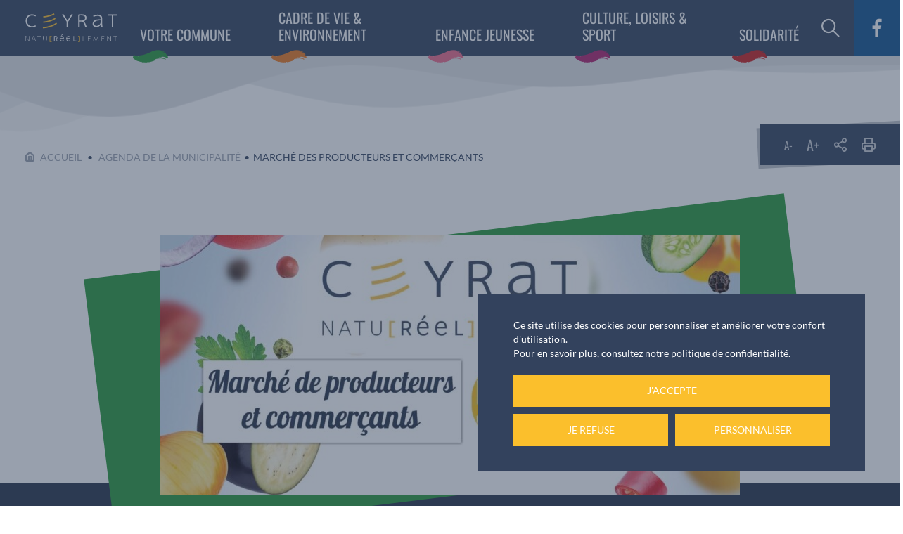

--- FILE ---
content_type: text/html; charset=UTF-8
request_url: https://www.ceyrat.fr/agenda/marche-des-producteurs-et-commercants/
body_size: 15560
content:

<!DOCTYPE html>
<html lang="fr">

<head>
    <!-- General Metas -->
    <meta charset="UTF-8">
    <meta name="viewport" content="width=device-width, user-scalable=no, initial-scale=1.0, maximum-scale=1.0, minimum-scale=1.0">
    <meta http-equiv="X-UA-Compatible" content="ie=edge">

    <link rel="apple-touch-icon" sizes="180x180" href="https://www.ceyrat.fr/app/themes/template/assets/favicon/apple-touch-icon.png">
    <link rel="icon" type="image/png" sizes="32x32" href="https://www.ceyrat.fr/app/themes/template/assets/favicon/favicon-32x32.png">
    <link rel="icon" type="image/png" sizes="16x16" href="https://www.ceyrat.fr/app/themes/template/assets/favicon/favicon-16x16.png">
    <link rel="manifest" href="https://www.ceyrat.fr/app/themes/template/assets/favicon/site.webmanifest">
    <link rel="mask-icon" href="https://www.ceyrat.fr/app/themes/template/assets/favicon/safari-pinned-tab.svg" color="#33425d">
    <link rel="shortcut icon" href="https://www.ceyrat.fr/app/themes/template/assets/favicon/favicon.ico">
    <meta name="msapplication-TileColor" content="#ffffff">
    <meta name="msapplication-config" content="https://www.ceyrat.fr/app/themes/template/assets/favicon/browserconfig.xml">
    <meta name="theme-color" content="#ffffff">

    

    <meta name='robots' content='index, follow, max-image-preview:large, max-snippet:-1, max-video-preview:-1' />

	<!-- This site is optimized with the Yoast SEO plugin v26.7 - https://yoast.com/wordpress/plugins/seo/ -->
	<title>Marché des producteurs et commerçants &#8211; Ville de Ceyrat</title>
	<link rel="canonical" href="https://www.ceyrat.fr/agenda/marche-des-producteurs-et-commercants/" />
	<meta property="og:locale" content="fr_FR" />
	<meta property="og:type" content="article" />
	<meta property="og:title" content="Marché des producteurs et commerçants &#8211; Ville de Ceyrat" />
	<meta property="og:description" content="Marché de producteurs et commerçants de 16h à 18h30 au camping Le Chanset. Une exposition sur le métier de dentelière sera présente sur place." />
	<meta property="og:url" content="https://www.ceyrat.fr/agenda/marche-des-producteurs-et-commercants/" />
	<meta property="og:site_name" content="Ville de Ceyrat" />
	<meta property="article:publisher" content="https://www.facebook.com/villedeceyrat/" />
	<meta property="article:modified_time" content="2023-06-01T07:47:53+00:00" />
	<meta property="og:image" content="https://www.ceyrat.fr/app/uploads/2023/03/marche.jpg" />
	<meta property="og:image:width" content="1800" />
	<meta property="og:image:height" content="838" />
	<meta property="og:image:type" content="image/jpeg" />
	<meta name="twitter:card" content="summary_large_image" />
	<script type="application/ld+json" class="yoast-schema-graph">{"@context":"https://schema.org","@graph":[{"@type":"WebPage","@id":"https://www.ceyrat.fr/agenda/marche-des-producteurs-et-commercants/","url":"https://www.ceyrat.fr/agenda/marche-des-producteurs-et-commercants/","name":"Marché des producteurs et commerçants &#8211; Ville de Ceyrat","isPartOf":{"@id":"https://www.ceyrat.fr/#website"},"primaryImageOfPage":{"@id":"https://www.ceyrat.fr/agenda/marche-des-producteurs-et-commercants/#primaryimage"},"image":{"@id":"https://www.ceyrat.fr/agenda/marche-des-producteurs-et-commercants/#primaryimage"},"thumbnailUrl":"https://www.ceyrat.fr/app/uploads/2023/03/marche.jpg","datePublished":"2023-06-01T07:43:42+00:00","dateModified":"2023-06-01T07:47:53+00:00","breadcrumb":{"@id":"https://www.ceyrat.fr/agenda/marche-des-producteurs-et-commercants/#breadcrumb"},"inLanguage":"fr-FR","potentialAction":[{"@type":"ReadAction","target":["https://www.ceyrat.fr/agenda/marche-des-producteurs-et-commercants/"]}]},{"@type":"ImageObject","inLanguage":"fr-FR","@id":"https://www.ceyrat.fr/agenda/marche-des-producteurs-et-commercants/#primaryimage","url":"https://www.ceyrat.fr/app/uploads/2023/03/marche.jpg","contentUrl":"https://www.ceyrat.fr/app/uploads/2023/03/marche.jpg","width":1800,"height":838},{"@type":"BreadcrumbList","@id":"https://www.ceyrat.fr/agenda/marche-des-producteurs-et-commercants/#breadcrumb","itemListElement":[{"@type":"ListItem","position":1,"name":"Accueil","item":"https://www.ceyrat.fr/"},{"@type":"ListItem","position":2,"name":"Agenda","item":"https://www.ceyrat.fr/agenda/"},{"@type":"ListItem","position":3,"name":"Marché des producteurs et commerçants"}]},{"@type":"WebSite","@id":"https://www.ceyrat.fr/#website","url":"https://www.ceyrat.fr/","name":"Ville de Ceyrat","description":"Ville de Ceyrat. La municipalité. La mairie à votre service. Nature et environnement. Tourisme. Loisirs. Informations pratiques · Santé · Urgences · Action sociale ...","publisher":{"@id":"https://www.ceyrat.fr/#organization"},"potentialAction":[{"@type":"SearchAction","target":{"@type":"EntryPoint","urlTemplate":"https://www.ceyrat.fr/?s={search_term_string}"},"query-input":{"@type":"PropertyValueSpecification","valueRequired":true,"valueName":"search_term_string"}}],"inLanguage":"fr-FR"},{"@type":"Organization","@id":"https://www.ceyrat.fr/#organization","name":"Ville de Ceyrat","url":"https://www.ceyrat.fr/","logo":{"@type":"ImageObject","inLanguage":"fr-FR","@id":"https://www.ceyrat.fr/#/schema/logo/image/","url":"https://www.ceyrat.fr/app/uploads/2023/01/mairie-ceyrat-social-media.jpg","contentUrl":"https://www.ceyrat.fr/app/uploads/2023/01/mairie-ceyrat-social-media.jpg","width":1200,"height":630,"caption":"Ville de Ceyrat"},"image":{"@id":"https://www.ceyrat.fr/#/schema/logo/image/"},"sameAs":["https://www.facebook.com/villedeceyrat/"]}]}</script>
	<!-- / Yoast SEO plugin. -->



<link rel="alternate" title="oEmbed (JSON)" type="application/json+oembed" href="https://www.ceyrat.fr/wp-json/oembed/1.0/embed?url=https%3A%2F%2Fwww.ceyrat.fr%2Fagenda%2Fmarche-des-producteurs-et-commercants%2F" />
<link rel="alternate" title="oEmbed (XML)" type="text/xml+oembed" href="https://www.ceyrat.fr/wp-json/oembed/1.0/embed?url=https%3A%2F%2Fwww.ceyrat.fr%2Fagenda%2Fmarche-des-producteurs-et-commercants%2F&#038;format=xml" />
<style id='wp-img-auto-sizes-contain-inline-css'>
img:is([sizes=auto i],[sizes^="auto," i]){contain-intrinsic-size:3000px 1500px}
/*# sourceURL=wp-img-auto-sizes-contain-inline-css */
</style>
<style id='wp-emoji-styles-inline-css'>

	img.wp-smiley, img.emoji {
		display: inline !important;
		border: none !important;
		box-shadow: none !important;
		height: 1em !important;
		width: 1em !important;
		margin: 0 0.07em !important;
		vertical-align: -0.1em !important;
		background: none !important;
		padding: 0 !important;
	}
/*# sourceURL=wp-emoji-styles-inline-css */
</style>
<style id='wp-block-library-inline-css'>
:root{--wp-block-synced-color:#7a00df;--wp-block-synced-color--rgb:122,0,223;--wp-bound-block-color:var(--wp-block-synced-color);--wp-editor-canvas-background:#ddd;--wp-admin-theme-color:#007cba;--wp-admin-theme-color--rgb:0,124,186;--wp-admin-theme-color-darker-10:#006ba1;--wp-admin-theme-color-darker-10--rgb:0,107,160.5;--wp-admin-theme-color-darker-20:#005a87;--wp-admin-theme-color-darker-20--rgb:0,90,135;--wp-admin-border-width-focus:2px}@media (min-resolution:192dpi){:root{--wp-admin-border-width-focus:1.5px}}.wp-element-button{cursor:pointer}:root .has-very-light-gray-background-color{background-color:#eee}:root .has-very-dark-gray-background-color{background-color:#313131}:root .has-very-light-gray-color{color:#eee}:root .has-very-dark-gray-color{color:#313131}:root .has-vivid-green-cyan-to-vivid-cyan-blue-gradient-background{background:linear-gradient(135deg,#00d084,#0693e3)}:root .has-purple-crush-gradient-background{background:linear-gradient(135deg,#34e2e4,#4721fb 50%,#ab1dfe)}:root .has-hazy-dawn-gradient-background{background:linear-gradient(135deg,#faaca8,#dad0ec)}:root .has-subdued-olive-gradient-background{background:linear-gradient(135deg,#fafae1,#67a671)}:root .has-atomic-cream-gradient-background{background:linear-gradient(135deg,#fdd79a,#004a59)}:root .has-nightshade-gradient-background{background:linear-gradient(135deg,#330968,#31cdcf)}:root .has-midnight-gradient-background{background:linear-gradient(135deg,#020381,#2874fc)}:root{--wp--preset--font-size--normal:16px;--wp--preset--font-size--huge:42px}.has-regular-font-size{font-size:1em}.has-larger-font-size{font-size:2.625em}.has-normal-font-size{font-size:var(--wp--preset--font-size--normal)}.has-huge-font-size{font-size:var(--wp--preset--font-size--huge)}.has-text-align-center{text-align:center}.has-text-align-left{text-align:left}.has-text-align-right{text-align:right}.has-fit-text{white-space:nowrap!important}#end-resizable-editor-section{display:none}.aligncenter{clear:both}.items-justified-left{justify-content:flex-start}.items-justified-center{justify-content:center}.items-justified-right{justify-content:flex-end}.items-justified-space-between{justify-content:space-between}.screen-reader-text{border:0;clip-path:inset(50%);height:1px;margin:-1px;overflow:hidden;padding:0;position:absolute;width:1px;word-wrap:normal!important}.screen-reader-text:focus{background-color:#ddd;clip-path:none;color:#444;display:block;font-size:1em;height:auto;left:5px;line-height:normal;padding:15px 23px 14px;text-decoration:none;top:5px;width:auto;z-index:100000}html :where(.has-border-color){border-style:solid}html :where([style*=border-top-color]){border-top-style:solid}html :where([style*=border-right-color]){border-right-style:solid}html :where([style*=border-bottom-color]){border-bottom-style:solid}html :where([style*=border-left-color]){border-left-style:solid}html :where([style*=border-width]){border-style:solid}html :where([style*=border-top-width]){border-top-style:solid}html :where([style*=border-right-width]){border-right-style:solid}html :where([style*=border-bottom-width]){border-bottom-style:solid}html :where([style*=border-left-width]){border-left-style:solid}html :where(img[class*=wp-image-]){height:auto;max-width:100%}:where(figure){margin:0 0 1em}html :where(.is-position-sticky){--wp-admin--admin-bar--position-offset:var(--wp-admin--admin-bar--height,0px)}@media screen and (max-width:600px){html :where(.is-position-sticky){--wp-admin--admin-bar--position-offset:0px}}
/*wp_block_styles_on_demand_placeholder:6970c0e4b36e8*/
/*# sourceURL=wp-block-library-inline-css */
</style>
<link rel='stylesheet' id='megamenu-css' href='https://www.ceyrat.fr/app/uploads/maxmegamenu/style.css?ver=888367' media='all' />
<link rel='stylesheet' id='dashicons-css' href='https://www.ceyrat.fr/wp-cms/wp-includes/css/dashicons.min.css?ver=2c51ae' media='all' />
<link rel='stylesheet' id='app-style-css' href='https://www.ceyrat.fr/app/themes/template/assets/css/app.css?ver=1768997092' media='all' />
<link rel='stylesheet' id='app-print-style-css' href='https://www.ceyrat.fr/app/themes/template/assets/css/print.css?ver=1768997092' media='print' />
<link rel='stylesheet' id='wp-block-paragraph-css' href='https://www.ceyrat.fr/wp-cms/wp-includes/blocks/paragraph/style.min.css?ver=2c51ae' media='all' />
<script src="https://www.ceyrat.fr/wp-cms/wp-includes/js/jquery/jquery.min.js?ver=3.7.1" id="jquery-core-js"></script>
<link rel="https://api.w.org/" href="https://www.ceyrat.fr/wp-json/" /><link rel="alternate" title="JSON" type="application/json" href="https://www.ceyrat.fr/wp-json/wp/v2/agenda/5863" />
<link rel='shortlink' href='https://www.ceyrat.fr/?p=5863' />
        <script id="tac-configuration" type="text/javascript">
            var currentLanguage = document.documentElement.lang,
                tarteaucitronForceLanguage = currentLanguage.substring(0, 2);
            if (tarteaucitronForceLanguage == "fr") {
                var tarteaucitronCustomText = {
                    "acceptAll": "J'accepte",
                    "denyAll": "Je refuse",
                    "allowAll": "J'accepte",
                    "personalize": "Personnaliser",
                    "alertBigPrivacy": "Ce site utilise des cookies pour personnaliser et améliorer votre confort d'utilisation.<br/>Pour en savoir plus, consultez notre <a href=\"https://www.ceyrat.fr/confidentialite/\" class=\"tarteaucitron__confidentiality-link\">politique de confidentialité</a>.",
                    "title": "Personnaliser les paramètres de vos cookies",
                };
            }
            var TacConfig = {};
            TacConfig.privacyUrl = 'https://www.ceyrat.fr/confidentialite/';
            TacConfig.services = {};
            TacConfig.services.youtube = true;
            TacConfig.services.vimeo = true;
            TacConfig.services.facebookvideo = true;
                            // MATOMO
                TacConfig.services.matomoId = '1';
                                        TacConfig.services.matomoUrl = 'https://stats.ceyrat.fr/';
                                                                    </script>
<style type="text/css">/** Mega Menu CSS: fs **/</style>
<meta name="generator" content="WP Rocket 3.20.3" data-wpr-features="wpr_preload_links wpr_desktop" /></head>

<body class="single single-agenda">
        <header data-rocket-location-hash="07f2c7f83b929de78ec6fc2e4a97e06d" id="site-header" role="banner">
        <div data-rocket-location-hash="17e55df42a5fcf8c8a13188bba540064" class="logo-wrapper">
            <a href="https://www.ceyrat.fr" title="Retour à l'accueil">
                <img src="https://www.ceyrat.fr/app/themes/template/assets/images/Logo-Ceyrat-2023-reserve.svg" alt="Logo Ville de Ceyrat">
            </a>
        </div>
        <div class="navigation-wrapper">
            <nav class="main-navigation">
                <div id="mega-menu-wrap-main-navigation" class="mega-menu-wrap"><div class="mega-menu-toggle"><div class="mega-toggle-blocks-left"></div><div class="mega-toggle-blocks-center"></div><div class="mega-toggle-blocks-right"><div class='mega-toggle-block mega-menu-toggle-animated-block mega-toggle-block-1' id='mega-toggle-block-1'><button aria-label="Ouverture/Fermeture Menu" class="mega-toggle-animated mega-toggle-animated-slider" type="button" aria-expanded="false">
                  <span class="mega-toggle-animated-box">
                    <span class="mega-toggle-animated-inner"></span>
                  </span>
                </button></div></div></div><ul id="mega-menu-main-navigation" class="mega-menu max-mega-menu mega-menu-horizontal mega-no-js" data-event="hover_intent" data-effect="fade_up" data-effect-speed="200" data-effect-mobile="slide" data-effect-speed-mobile="200" data-panel-width="#site-header" data-mobile-force-width="body" data-second-click="go" data-document-click="collapse" data-vertical-behaviour="standard" data-breakpoint="1100" data-unbind="true" data-mobile-state="collapse_all" data-mobile-direction="vertical" data-hover-intent-timeout="300" data-hover-intent-interval="100"><li class="mega-menu-item mega-menu-item-type-post_type mega-menu-item-object-page mega-menu-item-has-children mega-menu-megamenu mega-menu-grid mega-align-bottom-left mega-menu-grid mega-menu-item-241 mega-Vert" id="mega-menu-item-241"><a class="mega-menu-link" href="https://www.ceyrat.fr/votre-commune/" aria-expanded="false" tabindex="0">Votre commune<span class="mega-indicator" aria-hidden="true"></span></a>
<ul class="mega-sub-menu" role='presentation'>
<li class="mega-menu-row" id="mega-menu-241-0">
	<ul class="mega-sub-menu" style='--columns:12' role='presentation'>
<li class="mega-menu-column mega-menu-columns-3-of-12" style="--columns:12; --span:3" id="mega-menu-241-0-0">
		<ul class="mega-sub-menu">
<li class="mega-menu-item mega-menu-item-type-post_type mega-menu-item-object-page mega-current-agenda-parent mega-menu-item-has-children mega-menu-item-266" id="mega-menu-item-266"><a class="mega-menu-link" href="https://www.ceyrat.fr/votre-commune/decouvrir-ceyrat/">Découvrir Ceyrat<span class="mega-indicator" aria-hidden="true"></span></a>
			<ul class="mega-sub-menu">
<li class="mega-menu-item mega-menu-item-type-post_type mega-menu-item-object-page mega-menu-item-267" id="mega-menu-item-267"><a class="mega-menu-link" href="https://www.ceyrat.fr/votre-commune/decouvrir-ceyrat/presentation/">Présentation</a></li><li class="mega-menu-item mega-menu-item-type-post_type mega-menu-item-object-page mega-menu-item-268" id="mega-menu-item-268"><a class="mega-menu-link" href="https://www.ceyrat.fr/votre-commune/decouvrir-ceyrat/patrimoine/">Patrimoine</a></li><li class="mega-menu-item mega-menu-item-type-post_type mega-menu-item-object-page mega-menu-item-270" id="mega-menu-item-270"><a class="mega-menu-link" href="https://www.ceyrat.fr/votre-commune/decouvrir-ceyrat/jumelages/">Jumelages</a></li><li class="mega-menu-item mega-menu-item-type-taxonomy mega-menu-item-object-contacts_category mega-menu-item-692" id="mega-menu-item-692"><a class="mega-menu-link" href="https://www.ceyrat.fr/annuaire-categorie/commercants/">Annuaire des commerçants</a></li><li class="mega-menu-item mega-menu-item-type-taxonomy mega-menu-item-object-contacts_category mega-menu-item-797" id="mega-menu-item-797"><a class="mega-menu-link" href="https://www.ceyrat.fr/annuaire-categorie/sante/">Annuaire des professions de santé</a></li><li class="mega-menu-item mega-menu-item-type-custom mega-menu-item-object-custom mega-menu-item-1725" id="mega-menu-item-1725"><a target="_blank" class="mega-menu-link" href="https://www.camping-ceyrat.fr/">Camping municipal Le Chanset</a></li><li class="mega-menu-item mega-menu-item-type-post_type mega-menu-item-object-page mega-menu-item-273" id="mega-menu-item-273"><a class="mega-menu-link" href="https://www.ceyrat.fr/votre-commune/decouvrir-ceyrat/le-marche-de-producteurs-et-commercants/">Le marché de producteurs et commerçants</a></li><li class="mega-menu-item mega-menu-item-type-custom mega-menu-item-object-custom mega-menu-item-1724" id="mega-menu-item-1724"><a target="_blank" class="mega-menu-link" href="https://www.clermontauvergnetourisme.com/">Clermont Auvergne Tourisme</a></li>			</ul>
</li>		</ul>
</li><li class="mega-menu-column mega-menu-columns-3-of-12" style="--columns:12; --span:3" id="mega-menu-241-0-1">
		<ul class="mega-sub-menu">
<li class="mega-menu-item mega-menu-item-type-post_type mega-menu-item-object-page mega-menu-item-has-children mega-menu-item-275" id="mega-menu-item-275"><a class="mega-menu-link" href="https://www.ceyrat.fr/votre-commune/conseil-municipal/les-conseils-municipaux/">Conseil municipal<span class="mega-indicator" aria-hidden="true"></span></a>
			<ul class="mega-sub-menu">
<li class="mega-menu-item mega-menu-item-type-post_type mega-menu-item-object-page mega-menu-item-276" id="mega-menu-item-276"><a class="mega-menu-link" href="https://www.ceyrat.fr/votre-commune/conseil-municipal/vos-elus/">Vos élus</a></li><li class="mega-menu-item mega-menu-item-type-post_type mega-menu-item-object-page mega-menu-item-277" id="mega-menu-item-277"><a class="mega-menu-link" href="https://www.ceyrat.fr/votre-commune/conseil-municipal/les-conseils-municipaux/">Les conseils municipaux</a></li><li class="mega-menu-item mega-menu-item-type-post_type mega-menu-item-object-page mega-menu-item-278" id="mega-menu-item-278"><a class="mega-menu-link" href="https://www.ceyrat.fr/votre-commune/conseil-municipal/les-commissions-municipales/">Les commissions municipales</a></li><li class="mega-menu-item mega-menu-item-type-post_type mega-menu-item-object-page mega-menu-item-282" id="mega-menu-item-282"><a class="mega-menu-link" href="https://www.ceyrat.fr/votre-commune/conseil-municipal/le-conseil-municipal-des-jeunes/">Le Conseil municipal des jeunes</a></li>			</ul>
</li><li class="mega-menu-item mega-menu-item-type-post_type mega-menu-item-object-page mega-menu-item-4107" id="mega-menu-item-4107"><a class="mega-menu-link" href="https://www.ceyrat.fr/votre-commune/logo-charte-graphique/">Logo &amp; charte graphique</a></li><li class="mega-menu-item mega-menu-item-type-post_type mega-menu-item-object-page mega-current_page_parent mega-menu-item-296" id="mega-menu-item-296"><a class="mega-menu-link" href="https://www.ceyrat.fr/votre-commune/actualites/">Actualités</a></li><li class="mega-menu-item mega-menu-item-type-post_type mega-menu-item-object-page mega-menu-item-6986" id="mega-menu-item-6986"><a class="mega-menu-link" href="https://www.ceyrat.fr/passeports-cni/">Passeports et Cartes d’Identité</a></li>		</ul>
</li><li class="mega-menu-column mega-menu-columns-3-of-12" style="--columns:12; --span:3" id="mega-menu-241-0-2">
		<ul class="mega-sub-menu">
<li class="mega-menu-item mega-menu-item-type-post_type mega-menu-item-object-page mega-menu-item-has-children mega-menu-item-287" id="mega-menu-item-287"><a class="mega-menu-link" href="https://www.ceyrat.fr/votre-commune/services-municipaux/">Services municipaux<span class="mega-indicator" aria-hidden="true"></span></a>
			<ul class="mega-sub-menu">
<li class="mega-menu-item mega-menu-item-type-taxonomy mega-menu-item-object-contacts_category mega-menu-item-693" id="mega-menu-item-693"><a class="mega-menu-link" href="https://www.ceyrat.fr/annuaire-categorie/services-municipaux/">Annuaire des services</a></li><li class="mega-menu-item mega-menu-item-type-post_type mega-menu-item-object-page mega-menu-item-289" id="mega-menu-item-289"><a class="mega-menu-link" href="https://www.ceyrat.fr/votre-commune/services-municipaux/demarches-administratives/">Démarches administratives</a></li><li class="mega-menu-item mega-menu-item-type-post_type mega-menu-item-object-page mega-menu-item-4790" id="mega-menu-item-4790"><a class="mega-menu-link" href="https://www.ceyrat.fr/votre-commune/services-municipaux/cimetieres-et-concessions/">Cimetières et concessions</a></li><li class="mega-menu-item mega-menu-item-type-post_type mega-menu-item-object-page mega-menu-item-290" id="mega-menu-item-290"><a class="mega-menu-link" href="https://www.ceyrat.fr/votre-commune/services-municipaux/la-griffe/">La Griffe</a></li><li class="mega-menu-item mega-menu-item-type-post_type mega-menu-item-object-page mega-menu-item-291" id="mega-menu-item-291"><a class="mega-menu-link" href="https://www.ceyrat.fr/votre-commune/services-municipaux/aides-communales/">Aides communales</a></li><li class="mega-menu-item mega-menu-item-type-custom mega-menu-item-object-custom mega-menu-item-1728" id="mega-menu-item-1728"><a target="_blank" class="mega-menu-link" href="https://www.marchesonline.com/appels-offres/acheteurs/ville-de-ceyrat-C97008">Commande publique</a></li><li class="mega-menu-item mega-menu-item-type-post_type mega-menu-item-object-page mega-menu-item-294" id="mega-menu-item-294"><a class="mega-menu-link" href="https://www.ceyrat.fr/votre-commune/services-municipaux/publications-municipales/">Publications municipales</a></li><li class="mega-menu-item mega-menu-item-type-post_type mega-menu-item-object-page mega-menu-item-295" id="mega-menu-item-295"><a class="mega-menu-link" href="https://www.ceyrat.fr/votre-commune/services-municipaux/affichage-libre-et-associatif/">Affichage libre et associatif</a></li>			</ul>
</li>		</ul>
</li><li class="mega-menu-column mega-menu-columns-3-of-12" style="--columns:12; --span:3" id="mega-menu-241-0-3">
		<ul class="mega-sub-menu">
<li class="mega-menu-item mega-menu-item-type-post_type mega-menu-item-object-page mega-menu-item-has-children mega-menu-item-283" id="mega-menu-item-283"><a class="mega-menu-link" href="https://www.ceyrat.fr/votre-commune/democratie-participative/">Démocratie participative<span class="mega-indicator" aria-hidden="true"></span></a>
			<ul class="mega-sub-menu">
<li class="mega-menu-item mega-menu-item-type-post_type mega-menu-item-object-page mega-menu-item-284" id="mega-menu-item-284"><a class="mega-menu-link" href="https://www.ceyrat.fr/votre-commune/democratie-participative/les-conseils-de-quartier/">Les Conseils de quartier</a></li><li class="mega-menu-item mega-menu-item-type-post_type mega-menu-item-object-page mega-menu-item-3176" id="mega-menu-item-3176"><a class="mega-menu-link" href="https://www.ceyrat.fr/votre-commune/democratie-participative/le-conseil-de-lenvironnement/">Le Conseil de l’Environnement</a></li>			</ul>
</li><li class="mega-menu-item mega-menu-item-type-post_type mega-menu-item-object-page mega-menu-item-has-children mega-menu-item-303" id="mega-menu-item-303"><a class="mega-menu-link" href="https://www.ceyrat.fr/votre-commune/nouveaux-arrivants/">Nouveaux arrivants<span class="mega-indicator" aria-hidden="true"></span></a>
			<ul class="mega-sub-menu">
<li class="mega-menu-item mega-menu-item-type-post_type mega-menu-item-object-page mega-menu-item-306" id="mega-menu-item-306"><a class="mega-menu-link" href="https://www.ceyrat.fr/votre-commune/nouveaux-arrivants/sinscrire-a-la-ceremonie-daccueil/">S’inscrire à la cérémonie d’accueil</a></li>			</ul>
</li><li class="mega-menu-item mega-menu-item-type-post_type mega-menu-item-object-page mega-menu-item-has-children mega-menu-item-297" id="mega-menu-item-297"><a class="mega-menu-link" href="https://www.ceyrat.fr/votre-commune/clermont-auvergne-metropole/">Clermont Auvergne Métropole<span class="mega-indicator" aria-hidden="true"></span></a>
			<ul class="mega-sub-menu">
<li class="mega-menu-item mega-menu-item-type-post_type mega-menu-item-object-page mega-menu-item-300" id="mega-menu-item-300"><a class="mega-menu-link" href="https://www.ceyrat.fr/votre-commune/clermont-auvergne-metropole/proximcite/">Proxim’Cité</a></li><li class="mega-menu-item mega-menu-item-type-taxonomy mega-menu-item-object-category mega-menu-item-794" id="mega-menu-item-794"><a class="mega-menu-link" href="https://www.ceyrat.fr/actualites/metropole/">Actualités de la métropole</a></li><li class="mega-menu-item mega-menu-item-type-custom mega-menu-item-object-custom mega-menu-item-7319" id="mega-menu-item-7319"><a target="_blank" class="mega-menu-link" href="https://www.clermontmetropole.eu/c-le-chantier-travaux/">C' le chantier - Travaux</a></li>			</ul>
</li>		</ul>
</li>	</ul>
</li><li class="mega-menu-row" id="mega-menu-241-1">
	<ul class="mega-sub-menu" style='--columns:12' role='presentation'>
<li class="mega-menu-column mega-menu-columns-3-of-12" style="--columns:12; --span:3" id="mega-menu-241-1-0"></li>	</ul>
</li><li class="mega-menu-row" id="mega-menu-241-2">
	<ul class="mega-sub-menu" style='--columns:12' role='presentation'>
<li class="mega-menu-column mega-menu-columns-3-of-12" style="--columns:12; --span:3" id="mega-menu-241-2-0"></li>	</ul>
</li></ul>
</li><li class="mega-menu-item mega-menu-item-type-post_type mega-menu-item-object-page mega-menu-item-has-children mega-menu-megamenu mega-menu-grid mega-align-bottom-left mega-menu-grid mega-menu-item-242 mega-Orange" id="mega-menu-item-242"><a class="mega-menu-link" href="https://www.ceyrat.fr/cadre-de-vie-environnement/" aria-expanded="false" tabindex="0">Cadre de vie & Environnement<span class="mega-indicator" aria-hidden="true"></span></a>
<ul class="mega-sub-menu" role='presentation'>
<li class="mega-menu-row" id="mega-menu-242-0">
	<ul class="mega-sub-menu" style='--columns:12' role='presentation'>
<li class="mega-menu-column mega-menu-columns-3-of-12" style="--columns:12; --span:3" id="mega-menu-242-0-0">
		<ul class="mega-sub-menu">
<li class="mega-menu-item mega-menu-item-type-post_type mega-menu-item-object-page mega-menu-item-has-children mega-menu-item-249" id="mega-menu-item-249"><a class="mega-menu-link" href="https://www.ceyrat.fr/cadre-de-vie-environnement/environnement/">Environnement<span class="mega-indicator" aria-hidden="true"></span></a>
			<ul class="mega-sub-menu">
<li class="mega-menu-item mega-menu-item-type-post_type mega-menu-item-object-page mega-menu-item-5502" id="mega-menu-item-5502"><a class="mega-menu-link" href="https://www.ceyrat.fr/cadre-de-vie-environnement/environnement/foret/">La forêt</a></li><li class="mega-menu-item mega-menu-item-type-post_type mega-menu-item-object-page mega-menu-item-250" id="mega-menu-item-250"><a class="mega-menu-link" href="https://www.ceyrat.fr/cadre-de-vie-environnement/environnement/chemins-de-randonnee/">Chemins de randonnée</a></li><li class="mega-menu-item mega-menu-item-type-post_type mega-menu-item-object-page mega-menu-item-253" id="mega-menu-item-253"><a class="mega-menu-link" href="https://www.ceyrat.fr/cadre-de-vie-environnement/environnement/la-vie-en-plein-air/">La vie en plein air</a></li><li class="mega-menu-item mega-menu-item-type-post_type mega-menu-item-object-page mega-menu-item-3364" id="mega-menu-item-3364"><a class="mega-menu-link" href="https://www.ceyrat.fr/cadre-de-vie-environnement/environnement/permis-de-vegetaliser/">Permis de végétaliser</a></li><li class="mega-menu-item mega-menu-item-type-custom mega-menu-item-object-custom mega-menu-item-1968" id="mega-menu-item-1968"><a target="_blank" class="mega-menu-link" href="https://www.parcdesvolcans.fr/">Parc des Volcans d’Auvergne</a></li><li class="mega-menu-item mega-menu-item-type-post_type mega-menu-item-object-page mega-menu-item-9483" id="mega-menu-item-9483"><a class="mega-menu-link" href="https://www.ceyrat.fr/cadre-de-vie-environnement/environnement/zaer/">ZAER</a></li>			</ul>
</li>		</ul>
</li><li class="mega-menu-column mega-menu-columns-3-of-12" style="--columns:12; --span:3" id="mega-menu-242-0-1">
		<ul class="mega-sub-menu">
<li class="mega-menu-item mega-menu-item-type-post_type mega-menu-item-object-page mega-menu-item-has-children mega-menu-item-256" id="mega-menu-item-256"><a class="mega-menu-link" href="https://www.ceyrat.fr/cadre-de-vie-environnement/ville-propre-et-agreable/">Ville propre et agréable<span class="mega-indicator" aria-hidden="true"></span></a>
			<ul class="mega-sub-menu">
<li class="mega-menu-item mega-menu-item-type-post_type mega-menu-item-object-page mega-menu-item-257" id="mega-menu-item-257"><a class="mega-menu-link" href="https://www.ceyrat.fr/cadre-de-vie-environnement/ville-propre-et-agreable/tri-des-dechets/">Collecte des déchets</a></li><li class="mega-menu-item mega-menu-item-type-post_type mega-menu-item-object-page mega-menu-item-258" id="mega-menu-item-258"><a class="mega-menu-link" href="https://www.ceyrat.fr/cadre-de-vie-environnement/ville-propre-et-agreable/animaux/">Animaux</a></li><li class="mega-menu-item mega-menu-item-type-post_type mega-menu-item-object-page mega-menu-item-259" id="mega-menu-item-259"><a class="mega-menu-link" href="https://www.ceyrat.fr/cadre-de-vie-environnement/ville-propre-et-agreable/bien-vivre-ensemble/">Bien vivre ensemble</a></li>			</ul>
</li>		</ul>
</li><li class="mega-menu-column mega-menu-columns-3-of-12" style="--columns:12; --span:3" id="mega-menu-242-0-2">
		<ul class="mega-sub-menu">
<li class="mega-menu-item mega-menu-item-type-post_type mega-menu-item-object-page mega-menu-item-has-children mega-menu-item-263" id="mega-menu-item-263"><a class="mega-menu-link" href="https://www.ceyrat.fr/cadre-de-vie-environnement/urbanisme/">Urbanisme<span class="mega-indicator" aria-hidden="true"></span></a>
			<ul class="mega-sub-menu">
<li class="mega-menu-item mega-menu-item-type-post_type mega-menu-item-object-page mega-menu-item-8475" id="mega-menu-item-8475"><a class="mega-menu-link" href="https://www.ceyrat.fr/cadre-de-vie-environnement/urbanisme/plan-local-durbanisme-intercommunal-plui/">Plan Local d’Urbanisme Intercommunal (PLUi)</a></li><li class="mega-menu-item mega-menu-item-type-post_type mega-menu-item-object-page mega-menu-item-4766" id="mega-menu-item-4766"><a class="mega-menu-link" href="https://www.ceyrat.fr/cadre-de-vie-environnement/urbanisme/demandes-durbanisme/">Demandes d’urbanisme</a></li><li class="mega-menu-item mega-menu-item-type-post_type mega-menu-item-object-page mega-menu-item-265" id="mega-menu-item-265"><a class="mega-menu-link" href="https://www.ceyrat.fr/cadre-de-vie-environnement/urbanisme/risques-majeurs/">Risques majeurs</a></li><li class="mega-menu-item mega-menu-item-type-post_type mega-menu-item-object-page mega-menu-item-9462" id="mega-menu-item-9462"><a class="mega-menu-link" href="https://www.ceyrat.fr/cadre-de-vie-environnement/urbanisme/action-en-faveur-du-logement/">Action en faveur du logement</a></li>			</ul>
</li><li class="mega-menu-item mega-menu-item-type-post_type mega-menu-item-object-page mega-menu-item-255" id="mega-menu-item-255"><a class="mega-menu-link" href="https://www.ceyrat.fr/cadre-de-vie-environnement/transports/">Transports</a></li>		</ul>
</li><li class="mega-menu-column mega-menu-columns-3-of-12" style="--columns:12; --span:3" id="mega-menu-242-0-3">
		<ul class="mega-sub-menu">
<li class="mega-menu-item mega-menu-item-type-post_type mega-menu-item-object-page mega-menu-item-has-children mega-menu-item-310" id="mega-menu-item-310"><a class="mega-menu-link" href="https://www.ceyrat.fr/cadre-de-vie-environnement/prevention-et-securite/">Prévention et Sécurité<span class="mega-indicator" aria-hidden="true"></span></a>
			<ul class="mega-sub-menu">
<li class="mega-menu-item mega-menu-item-type-post_type mega-menu-item-object-page mega-menu-item-309" id="mega-menu-item-309"><a class="mega-menu-link" href="https://www.ceyrat.fr/cadre-de-vie-environnement/prevention-et-securite/police-municipale/">Police Municipale</a></li><li class="mega-menu-item mega-menu-item-type-post_type mega-menu-item-object-page mega-menu-item-4510" id="mega-menu-item-4510"><a class="mega-menu-link" href="https://www.ceyrat.fr/cadre-de-vie-environnement/prevention-et-securite/les-formulaires-de-police/">Les formulaires de police</a></li><li class="mega-menu-item mega-menu-item-type-post_type mega-menu-item-object-page mega-menu-item-307" id="mega-menu-item-307"><a class="mega-menu-link" href="https://www.ceyrat.fr/cadre-de-vie-environnement/prevention-et-securite/videoprotection/">Vidéo-protection</a></li><li class="mega-menu-item mega-menu-item-type-custom mega-menu-item-object-custom mega-menu-item-3188" id="mega-menu-item-3188"><a target="_blank" class="mega-menu-link" href="https://datahall.digilor-apps.fr/web/#/documents/331">Consulter les arrêtés</a></li>			</ul>
</li>		</ul>
</li>	</ul>
</li></ul>
</li><li class="mega-menu-item mega-menu-item-type-post_type mega-menu-item-object-page mega-menu-item-has-children mega-menu-megamenu mega-menu-grid mega-align-bottom-left mega-menu-grid mega-menu-item-246 mega-Rose" id="mega-menu-item-246"><a class="mega-menu-link" href="https://www.ceyrat.fr/enfance-jeunesse/" aria-expanded="false" tabindex="0">Enfance jeunesse<span class="mega-indicator" aria-hidden="true"></span></a>
<ul class="mega-sub-menu" role='presentation'>
<li class="mega-menu-row" id="mega-menu-246-0">
	<ul class="mega-sub-menu" style='--columns:12' role='presentation'>
<li class="mega-menu-column mega-menu-columns-4-of-12" style="--columns:12; --span:4" id="mega-menu-246-0-0">
		<ul class="mega-sub-menu">
<li class="mega-menu-item mega-menu-item-type-post_type mega-menu-item-object-page mega-menu-item-has-children mega-menu-item-353" id="mega-menu-item-353"><a class="mega-menu-link" href="https://www.ceyrat.fr/enfance-jeunesse/education/">Éducation<span class="mega-indicator" aria-hidden="true"></span></a>
			<ul class="mega-sub-menu">
<li class="mega-menu-item mega-menu-item-type-post_type mega-menu-item-object-page mega-menu-item-354" id="mega-menu-item-354"><a class="mega-menu-link" href="https://www.ceyrat.fr/enfance-jeunesse/education/ecoles/">Écoles</a></li><li class="mega-menu-item mega-menu-item-type-post_type mega-menu-item-object-page mega-menu-item-3899" id="mega-menu-item-3899"><a class="mega-menu-link" href="https://www.ceyrat.fr/enfance-jeunesse/education/pre-inscription-scolaire/">Pré-inscription scolaire</a></li><li class="mega-menu-item mega-menu-item-type-post_type mega-menu-item-object-page mega-menu-item-355" id="mega-menu-item-355"><a class="mega-menu-link" href="https://www.ceyrat.fr/enfance-jeunesse/education/accueil-periscolaire/">Accueil périscolaire</a></li><li class="mega-menu-item mega-menu-item-type-post_type mega-menu-item-object-page mega-menu-item-356" id="mega-menu-item-356"><a class="mega-menu-link" href="https://www.ceyrat.fr/enfance-jeunesse/education/restauration-scolaire/">Restauration scolaire</a></li>			</ul>
</li>		</ul>
</li><li class="mega-menu-column mega-menu-columns-4-of-12" style="--columns:12; --span:4" id="mega-menu-246-0-1">
		<ul class="mega-sub-menu">
<li class="mega-menu-item mega-menu-item-type-post_type mega-menu-item-object-page mega-menu-item-has-children mega-menu-item-357" id="mega-menu-item-357"><a class="mega-menu-link" href="https://www.ceyrat.fr/enfance-jeunesse/petite-enfance/">Petite enfance<span class="mega-indicator" aria-hidden="true"></span></a>
			<ul class="mega-sub-menu">
<li class="mega-menu-item mega-menu-item-type-post_type mega-menu-item-object-page mega-menu-item-358" id="mega-menu-item-358"><a class="mega-menu-link" href="https://www.ceyrat.fr/enfance-jeunesse/petite-enfance/creche/">Crèche</a></li><li class="mega-menu-item mega-menu-item-type-post_type mega-menu-item-object-page mega-menu-item-359" id="mega-menu-item-359"><a class="mega-menu-link" href="https://www.ceyrat.fr/enfance-jeunesse/petite-enfance/relais-petite-enfance/">Relais Petite Enfance</a></li><li class="mega-menu-item mega-menu-item-type-post_type mega-menu-item-object-page mega-menu-item-360" id="mega-menu-item-360"><a class="mega-menu-link" href="https://www.ceyrat.fr/enfance-jeunesse/petite-enfance/structures-privees/">Structures privées</a></li>			</ul>
</li><li class="mega-menu-item mega-menu-item-type-post_type mega-menu-item-object-page mega-menu-item-361" id="mega-menu-item-361"><a class="mega-menu-link" href="https://www.ceyrat.fr/enfance-jeunesse/accueil-de-loisirs/">Accueil de loisirs</a></li>		</ul>
</li><li class="mega-menu-column mega-menu-columns-4-of-12" style="--columns:12; --span:4" id="mega-menu-246-0-2">
		<ul class="mega-sub-menu">
<li class="mega-menu-item mega-menu-item-type-post_type mega-menu-item-object-page mega-menu-item-363" id="mega-menu-item-363"><a class="mega-menu-link" href="https://www.ceyrat.fr/enfance-jeunesse/aires-de-jeux/">Aires de jeux</a></li>		</ul>
</li>	</ul>
</li><li class="mega-menu-row" id="mega-menu-246-999">
	<ul class="mega-sub-menu" style='--columns:12' role='presentation'>
<li class="mega-menu-column mega-menu-columns-3-of-12" style="--columns:12; --span:3" id="mega-menu-246-999-0">
		<ul class="mega-sub-menu">
<li class="mega-menu-item mega-menu-item-type-custom mega-menu-item-object-custom mega-menu-item-1768" id="mega-menu-item-1768"><a target="_blank" class="mega-menu-link" href="http://www.espace-citoyens.net/ceyrat">Espace citoyens</a></li>		</ul>
</li>	</ul>
</li></ul>
</li><li class="mega-menu-item mega-menu-item-type-post_type mega-menu-item-object-page mega-menu-item-has-children mega-menu-megamenu mega-menu-grid mega-align-bottom-left mega-menu-grid mega-menu-item-247 mega-Violet" id="mega-menu-item-247"><a class="mega-menu-link" href="https://www.ceyrat.fr/culture-loisirs-sport/" aria-expanded="false" tabindex="0">Culture, Loisirs &amp; Sport<span class="mega-indicator" aria-hidden="true"></span></a>
<ul class="mega-sub-menu" role='presentation'>
<li class="mega-menu-row" id="mega-menu-247-0">
	<ul class="mega-sub-menu" style='--columns:12' role='presentation'>
<li class="mega-menu-column mega-menu-columns-4-of-12" style="--columns:12; --span:4" id="mega-menu-247-0-0">
		<ul class="mega-sub-menu">
<li class="mega-menu-item mega-menu-item-type-taxonomy mega-menu-item-object-agendas_category mega-current-agenda-ancestor mega-current-menu-parent mega-current-agenda-parent mega-menu-item-796" id="mega-menu-item-796"><a class="mega-menu-link" href="https://www.ceyrat.fr/agenda-categorie/municipal/">Agenda municipal</a></li><li class="mega-menu-item mega-menu-item-type-post_type mega-menu-item-object-page mega-menu-item-has-children mega-menu-item-330" id="mega-menu-item-330"><a class="mega-menu-link" href="https://www.ceyrat.fr/culture-loisirs-sport/vie-culturelle/">Vie culturelle<span class="mega-indicator" aria-hidden="true"></span></a>
			<ul class="mega-sub-menu">
<li class="mega-menu-item mega-menu-item-type-post_type mega-menu-item-object-page mega-menu-item-8787" id="mega-menu-item-8787"><a class="mega-menu-link" href="https://www.ceyrat.fr/culture-loisirs-sport/vie-culturelle/saison-culturelle/">Saison culturelle</a></li><li class="mega-menu-item mega-menu-item-type-post_type mega-menu-item-object-page mega-menu-item-331" id="mega-menu-item-331"><a class="mega-menu-link" href="https://www.ceyrat.fr/culture-loisirs-sport/vie-culturelle/exposition-etienne-viard/">Exposition Étienne Viard</a></li><li class="mega-menu-item mega-menu-item-type-post_type mega-menu-item-object-page mega-menu-item-332" id="mega-menu-item-332"><a class="mega-menu-link" href="https://www.ceyrat.fr/culture-loisirs-sport/vie-culturelle/salon-du-livre/">Salon du livre</a></li>			</ul>
</li><li class="mega-menu-item mega-menu-item-type-post_type mega-menu-item-object-page mega-menu-item-has-children mega-menu-item-326" id="mega-menu-item-326"><a class="mega-menu-link" href="https://www.ceyrat.fr/culture-loisirs-sport/musique/">Musique<span class="mega-indicator" aria-hidden="true"></span></a>
			<ul class="mega-sub-menu">
<li class="mega-menu-item mega-menu-item-type-post_type mega-menu-item-object-page mega-menu-item-327" id="mega-menu-item-327"><a class="mega-menu-link" href="https://www.ceyrat.fr/culture-loisirs-sport/musique/ecole-de-musique/">L’Ecole de Musique de Ceyrat</a></li><li class="mega-menu-item mega-menu-item-type-post_type mega-menu-item-object-page mega-menu-item-328" id="mega-menu-item-328"><a class="mega-menu-link" href="https://www.ceyrat.fr/culture-loisirs-sport/musique/musique-a-l-ecole/">La musique à l’école</a></li>			</ul>
</li>		</ul>
</li><li class="mega-menu-column mega-menu-columns-4-of-12" style="--columns:12; --span:4" id="mega-menu-247-0-1">
		<ul class="mega-sub-menu">
<li class="mega-menu-item mega-menu-item-type-post_type mega-menu-item-object-page mega-menu-item-has-children mega-menu-item-322" id="mega-menu-item-322"><a class="mega-menu-link" href="https://www.ceyrat.fr/culture-loisirs-sport/lecture/">Lecture<span class="mega-indicator" aria-hidden="true"></span></a>
			<ul class="mega-sub-menu">
<li class="mega-menu-item mega-menu-item-type-post_type mega-menu-item-object-page mega-menu-item-323" id="mega-menu-item-323"><a class="mega-menu-link" href="https://www.ceyrat.fr/culture-loisirs-sport/lecture/bibliotheque-la-plume-et-le-trait/">Bibliothèque La Plume et le Trait</a></li><li class="mega-menu-item mega-menu-item-type-post_type mega-menu-item-object-page mega-menu-item-325" id="mega-menu-item-325"><a class="mega-menu-link" href="https://www.ceyrat.fr/culture-loisirs-sport/lecture/cabane-a-livres/">Cabane à livres</a></li>			</ul>
</li><li class="mega-menu-item mega-menu-item-type-post_type mega-menu-item-object-page mega-menu-item-has-children mega-menu-item-3401" id="mega-menu-item-3401"><a class="mega-menu-link" href="https://www.ceyrat.fr/culture-loisirs-sport/vie-associative/">Vie associative<span class="mega-indicator" aria-hidden="true"></span></a>
			<ul class="mega-sub-menu">
<li class="mega-menu-item mega-menu-item-type-post_type mega-menu-item-object-page mega-menu-item-6426" id="mega-menu-item-6426"><a class="mega-menu-link" href="https://www.ceyrat.fr/culture-loisirs-sport/vie-associative/espace-associatif-henri-biscarrat/">Espace Associatif Henri Biscarrat</a></li><li class="mega-menu-item mega-menu-item-type-taxonomy mega-menu-item-object-contacts_category mega-menu-item-748" id="mega-menu-item-748"><a class="mega-menu-link" href="https://www.ceyrat.fr/annuaire-categorie/associations/">Annuaire des associations</a></li><li class="mega-menu-item mega-menu-item-type-taxonomy mega-menu-item-object-agendas_category mega-menu-item-795" id="mega-menu-item-795"><a class="mega-menu-link" href="https://www.ceyrat.fr/agenda-categorie/associatif/">Agenda associatif</a></li><li class="mega-menu-item mega-menu-item-type-post_type mega-menu-item-object-page mega-menu-item-321" id="mega-menu-item-321"><a class="mega-menu-link" href="https://www.ceyrat.fr/culture-loisirs-sport/vie-associative/demarches/">Démarches</a></li>			</ul>
</li>		</ul>
</li><li class="mega-menu-column mega-menu-columns-4-of-12" style="--columns:12; --span:4" id="mega-menu-247-0-2">
		<ul class="mega-sub-menu">
<li class="mega-menu-item mega-menu-item-type-post_type mega-menu-item-object-page mega-menu-item-has-children mega-menu-item-314" id="mega-menu-item-314"><a class="mega-menu-link" href="https://www.ceyrat.fr/culture-loisirs-sport/sport/">Sport<span class="mega-indicator" aria-hidden="true"></span></a>
			<ul class="mega-sub-menu">
<li class="mega-menu-item mega-menu-item-type-post_type mega-menu-item-object-page mega-menu-item-313" id="mega-menu-item-313"><a class="mega-menu-link" href="https://www.ceyrat.fr/culture-loisirs-sport/sport/equipements-sportifs/">Équipements sportifs</a></li><li class="mega-menu-item mega-menu-item-type-post_type mega-menu-item-object-page mega-menu-item-312" id="mega-menu-item-312"><a class="mega-menu-link" href="https://www.ceyrat.fr/culture-loisirs-sport/sport/equipements-en-acces-libre/">Équipements en accès libre</a></li>			</ul>
</li>		</ul>
</li>	</ul>
</li></ul>
</li><li class="mega-menu-item mega-menu-item-type-post_type mega-menu-item-object-page mega-menu-item-has-children mega-menu-megamenu mega-menu-grid mega-align-bottom-left mega-menu-grid mega-menu-item-248 mega-Rouge" id="mega-menu-item-248"><a class="mega-menu-link" href="https://www.ceyrat.fr/solidarite/" aria-expanded="false" tabindex="0">Solidarité<span class="mega-indicator" aria-hidden="true"></span></a>
<ul class="mega-sub-menu" role='presentation'>
<li class="mega-menu-row" id="mega-menu-248-0">
	<ul class="mega-sub-menu" style='--columns:12' role='presentation'>
<li class="mega-menu-column mega-menu-columns-4-of-12" style="--columns:12; --span:4" id="mega-menu-248-0-0">
		<ul class="mega-sub-menu">
<li class="mega-menu-item mega-menu-item-type-post_type mega-menu-item-object-page mega-menu-item-has-children mega-menu-item-334" id="mega-menu-item-334"><a class="mega-menu-link" href="https://www.ceyrat.fr/solidarite/social/">Social<span class="mega-indicator" aria-hidden="true"></span></a>
			<ul class="mega-sub-menu">
<li class="mega-menu-item mega-menu-item-type-post_type mega-menu-item-object-page mega-menu-item-337" id="mega-menu-item-337"><a class="mega-menu-link" href="https://www.ceyrat.fr/solidarite/social/centre-communal-daction-sociale-ccas/">Centre communal d’action sociale (CCAS)</a></li><li class="mega-menu-item mega-menu-item-type-custom mega-menu-item-object-custom mega-menu-item-3751" id="mega-menu-item-3751"><a target="_blank" class="mega-menu-link" href="https://datahall.digilor-apps.fr/web/#/documents/331">Délibérations et actes administatifs du CCAS</a></li><li class="mega-menu-item mega-menu-item-type-post_type mega-menu-item-object-page mega-menu-item-338" id="mega-menu-item-338"><a class="mega-menu-link" href="https://www.ceyrat.fr/solidarite/social/accompagnement-social-et-aides-financieres/">Accompagnement social et aides financières</a></li><li class="mega-menu-item mega-menu-item-type-post_type mega-menu-item-object-page mega-menu-item-339" id="mega-menu-item-339"><a class="mega-menu-link" href="https://www.ceyrat.fr/solidarite/social/tarification-solidaire-t2c/">Tarification solidaire T2C</a></li><li class="mega-menu-item mega-menu-item-type-post_type mega-menu-item-object-page mega-menu-item-340" id="mega-menu-item-340"><a class="mega-menu-link" href="https://www.ceyrat.fr/solidarite/seniors/portage-de-repas-a-domicile/">Portage de repas à domicile</a></li><li class="mega-menu-item mega-menu-item-type-post_type mega-menu-item-object-page mega-menu-item-336" id="mega-menu-item-336"><a class="mega-menu-link" href="https://www.ceyrat.fr/solidarite/social/logement-social/">Logement social</a></li><li class="mega-menu-item mega-menu-item-type-post_type mega-menu-item-object-page mega-menu-item-341" id="mega-menu-item-341"><a class="mega-menu-link" href="https://www.ceyrat.fr/solidarite/social/domiciliation/">Domiciliation</a></li>			</ul>
</li>		</ul>
</li><li class="mega-menu-column mega-menu-columns-4-of-12" style="--columns:12; --span:4" id="mega-menu-248-0-1">
		<ul class="mega-sub-menu">
<li class="mega-menu-item mega-menu-item-type-post_type mega-menu-item-object-page mega-menu-item-has-children mega-menu-item-342" id="mega-menu-item-342"><a class="mega-menu-link" href="https://www.ceyrat.fr/solidarite/seniors/">Séniors<span class="mega-indicator" aria-hidden="true"></span></a>
			<ul class="mega-sub-menu">
<li class="mega-menu-item mega-menu-item-type-post_type mega-menu-item-object-page mega-menu-item-344" id="mega-menu-item-344"><a class="mega-menu-link" href="https://www.ceyrat.fr/solidarite/seniors/ehpad-public-communal-le-lys-blanc/">EHPAD public communal Le Lys Blanc</a></li><li class="mega-menu-item mega-menu-item-type-post_type mega-menu-item-object-page mega-menu-item-3552" id="mega-menu-item-3552"><a class="mega-menu-link" href="https://www.ceyrat.fr/solidarite/seniors/accueil-de-jour/">Accueil de jour</a></li><li class="mega-menu-item mega-menu-item-type-post_type mega-menu-item-object-page mega-menu-item-345" id="mega-menu-item-345"><a class="mega-menu-link" href="https://www.ceyrat.fr/solidarite/seniors/organismes-seniors-autres-structures-dhebergement/">Organismes séniors et autres structures d’hébergement</a></li><li class="mega-menu-item mega-menu-item-type-post_type mega-menu-item-object-page mega-menu-item-9137" id="mega-menu-item-9137"><a class="mega-menu-link" href="https://www.ceyrat.fr/solidarite/seniors/transport-a-la-demande/">Transport à la demande</a></li><li class="mega-menu-item mega-menu-item-type-post_type mega-menu-item-object-page mega-menu-item-346" id="mega-menu-item-346"><a class="mega-menu-link" href="https://www.ceyrat.fr/solidarite/seniors/registre-des-personnes-vulnerables/">Registre des personnes vulnérables</a></li><li class="mega-menu-item mega-menu-item-type-post_type mega-menu-item-object-page mega-menu-item-347" id="mega-menu-item-347"><a class="mega-menu-link" href="https://www.ceyrat.fr/solidarite/seniors/teleassistance/">Téléassistance</a></li>			</ul>
</li><li class="mega-menu-item mega-menu-item-type-post_type mega-menu-item-object-page mega-menu-item-7214" id="mega-menu-item-7214"><a class="mega-menu-link" href="https://www.ceyrat.fr/solidarite/seniors/animations-et-manifestations/">Animations et manifestations</a></li>		</ul>
</li><li class="mega-menu-column mega-menu-columns-4-of-12" style="--columns:12; --span:4" id="mega-menu-248-0-2">
		<ul class="mega-sub-menu">
<li class="mega-menu-item mega-menu-item-type-post_type mega-menu-item-object-page mega-menu-item-has-children mega-menu-item-348" id="mega-menu-item-348"><a class="mega-menu-link" href="https://www.ceyrat.fr/solidarite/sante/">Santé<span class="mega-indicator" aria-hidden="true"></span></a>
			<ul class="mega-sub-menu">
<li class="mega-menu-item mega-menu-item-type-post_type mega-menu-item-object-page mega-menu-item-351" id="mega-menu-item-351"><a class="mega-menu-link" href="https://www.ceyrat.fr/solidarite/sante/mutuelle-de-village-precocia/">Mutuelle de village Précocia</a></li><li class="mega-menu-item mega-menu-item-type-post_type mega-menu-item-object-page mega-menu-item-352" id="mega-menu-item-352"><a class="mega-menu-link" href="https://www.ceyrat.fr/solidarite/sante/ssiad/">SSIAD</a></li>			</ul>
</li>		</ul>
</li>	</ul>
</li></ul>
</li></ul></div>            </nav>
        </div>
        <div data-rocket-location-hash="a450d9d2a9746bbd2c35691f8af4a87a" class="links-wrapper">
            <button id="open-searchform" class="search-button"><i class="icomoon icon-search"></i></button>
                            <a href="https://www.facebook.com/villedeceyrat/" target="_blank" rel="me noreferrer noopener" class="social-media-link facebook"><i class="icomoon icon-facebook"></i></a>
                    </div>
    </header><style>
    :root {
        --page-primary-color: #29993a;
    }
</style>
<main data-rocket-location-hash="25eb9df2e54efe2f4d4ac5bc8a85a577" id="site-main">
    <article data-rocket-location-hash="8c38811c0493edd18a11fade916c276a" id="single-event-5863" class="post-5863 agenda type-agenda status-publish has-post-thumbnail hentry agendas_category-municipal">
        
<header data-rocket-location-hash="8c38ca15f610632338ebbbe1b1d792f3" id="page-header" class="page-header has-waves">
    <div data-rocket-location-hash="fdbba73b53ddf7905415dcfe6a20cc48" class="waves">
        <div id="page-header-waves" class="waves__inner"></div>
    </div>

    <div data-rocket-location-hash="35a02d91ff0163d136c173bff984148f" class="grid-container">
        <div class="grid-x grid-margin-x">
            <div class="cell small-12">
                        <nav class="breadcrumbs-container">
            <ul class="breadcrumbs">
                <li class="item-home">
                    <a href="https://www.ceyrat.fr/" title="Retour à l&#039;accueil"><i class="icomoon icon-home"></i> Accueil</a>
                </li>
                <li><a href='https://www.ceyrat.fr/agenda-categorie/municipal/' title='Agenda de la municipalité'>Agenda de la municipalité</a></li><li class='current-page'><span class='show-for-sr'>En cours : </span>Marché des producteurs et commerçants</li>            </div>
        </div>
    </div>
            
<div class="accessibility-bar">
    <ul class="accessibility-list">
        <li class="accessibility-list__item">
            <button id="mobile-accessibility" title="Ouvrir/Fermer le menu d'accessibilité">
                <i class="icomoon icon-accessibility"></i>
                <span class="show-for-sr">Afficher les options d'accessibilité</span>
            </button>
        </li>
        <li class="accessibility-list__item">
            <button id="decrease-font" title="Diminuer la taille du texte">
                <span class="btn-smaller">A-</span>
                <span class="show-for-sr">Diminuer la taille du texte</span>
            </button>
        </li>
        <li class="accessibility-list__item">
            <button id="increase-font">
                <span class="btn-bigger">A+</span>
                <span class="show-for-sr">Augmenter la taille du texte</span>
            </button>
        </li>
        <li class="accessibility-list__item">
            <div id="share-content" title="Partager">
                <i class="icomoon icon-share"></i>
                <span class="show-for-sr">Partager</span>
                <ul class="social-medias-list">
                    <li class="social-media">
                        <a href="mailto:?subject=Partage de lien depuis le site de la Mairie de Ceyrat&body=Marché de producteurs et commerçants de 16h à 18h30 au camping Le Chanset. Une exposition sur le métier de dentelière sera présente sur place." title="Partager par email">
                            <i class="icomoon icon-mail-close"></i>
                            <span class="show-for-sr">Partager par email</span>
                        </a>
                    </li>
                    <li class="social-media">
                        <a href="https://www.facebook.com/sharer/sharer.php?u=https://www.ceyrat.fr/agenda/marche-des-producteurs-et-commercants/" title="Partager sur Facebook" target="_blank" rel="noopener nofollow">
                            <i class="icomoon icon-facebook-alt"></i>
                            <span class="show-for-sr">Partager sur Facebook</span>
                        </a>
                    </li>
                    <li class="social-media">
                        <a href="https://twitter.com/share?url=https://www.ceyrat.fr/agenda/marche-des-producteurs-et-commercants/&text=Marché des producteurs et commerçants" title="Partager sur Twitter" target="_blank" rel="noopener nofollow">
                            <i class="icomoon icon-twitter-alt"></i>
                            <span class="show-for-sr">Partager sur Twitter</span>
                        </a>
                    </li>
                </ul>
            </div>
        </li>
        <li class="accessibility-list__item">
            <button id="print-content" title="Imprimer la page" onclick="window.print();return false;">
                <i class="icomoon icon-printer"></i>
                <span class="show-for-sr">Imprimer la page</span>
            </button>
        </li>
    </ul>
</div>    </header>
        <section data-rocket-location-hash="b8bfc686d095fc100fb2b9096e627eec" id="page-content" class="page-content" role="main">
            <div data-rocket-location-hash="d7a15b72e2a91282d1ee1213fe8a97ba" class="grid-container">
                <div class="grid-x grid-margin-x">
                    <div class="cell small-12 large-10 large-offset-1 xxlarge-8 xxlarge-offset-2">
                        <div class="entry-meta-wrapper">
                                                            <div class="entry-thumbnail-wrapper">
                                    <img width="825" height="370" src="https://www.ceyrat.fr/app/uploads/2023/03/marche-825x370.jpg" class="attachment-single-post size-single-post wp-post-image" alt="" decoding="async" fetchpriority="high" />                                </div>
                                                        <div class="entry-meta">
                                <p class="location">Camping de Ceyrat </p>
                                <div class="dates">
                                    <time class="date-block date-start">
                                        <span class="day">30</span>
                                        <span class="month">Juin.</span>
                                    </time>
                                                                    </div>
                                <div class="timetable">
                                                                            <time class="time-block">
                                                                                            <span>16h</span>
                                                                                    </time>
                                                                    </div>
                            </div>
                        </div>
                        <h1 class="entry-title">Marché des producteurs et commerçants</h1>
                                            </div>
                </div>
            </div>

                            <div class="content-entry">
                    
<p>Marché de producteurs et commerçants de 16h à 18h30 au camping Le Chanset. </p>



<p>Une exposition sur le métier de dentelière sera présente sur place. </p>
                </div>
            
        </section>
        <div data-rocket-location-hash="fb1828517c50cdda6006653259ddb9da" class="grid-container">
            <div class="grid-x grid-margin-x">
                <div class="cell small-12">
                    <nav class="post-navigation">
                        <a href="https://www.ceyrat.fr/agenda/rendez-vous-au-jardin-de-10h-a-17h/" rel="prev"><i class="icomoon icon-chevron-circle-left"></i>Précédent</a>                        <a href="https://www.ceyrat.fr/agenda/marche-des-producteurs-et-commercants-2/" rel="next">Suivant<i class="icomoon icon-chevron-circle-right"></i></a>                    </nav>
                </div>
            </div>
        </div>
    </article>
        <section data-rocket-location-hash="e02e7c60741192cc7c4a93163bde261f" id="continue-reading" class="related-posts has-waves">
        <div class="waves">
            <div id="continue-reading-waves" class="waves__inner"></div>
        </div>
        <div data-rocket-location-hash="f2bc3e5810273b4d08285b1fe8e8c40f" class="continue-reading-wrapper">
            <div data-rocket-location-hash="443472c7822063ad2c0690521fee6d40" class="grid-container">
                <div class="grid-x grid-margin-x" data-equalizer data-equalize-on="medium" data-equalize-by-row="true">
                    <div class="cell small-12">
                        <h2>Autres évènements</h2>
                    </div>
                                            <div class="cell small-12 large-4">
                            <article class="agenda-entry" style="--cat-primary-color: #29993a;" data-equalizer-watch>
                                <a href="https://www.ceyrat.fr/agenda/encore-une-histoire-lecture-jeunesse-4/" class="entry-permalink" title="Encore une histoire &#8211; Lecture jeunesse">
                                    <div class="entry-thumbnail">
                                        <picture>
                                                                                            <img width="235" height="180" src="https://www.ceyrat.fr/app/uploads/2024/09/Encore-une-histoire-235x180.png" class="attachment-post-thumbnail size-post-thumbnail wp-post-image" alt="" decoding="async" />                                                                                    </picture>
                                    </div>
                                    <div class="entry-content">
                                        <div class="entry-date">Le <time pubdate="">04 février 2026</time></div>
                                        <h3 class="entry-title">Encore une histoire &#8211; Lecture jeunesse</h3>
                                    </div>
                                </a>
                            </article>
                        </div>
                                            <div class="cell small-12 large-4">
                            <article class="agenda-entry" style="--cat-primary-color: #29993a;" data-equalizer-watch>
                                <a href="https://www.ceyrat.fr/agenda/1er-tour-des-elections-municipales/" class="entry-permalink" title="1er Tour des Élections Municipales">
                                    <div class="entry-thumbnail">
                                        <picture>
                                                                                            <img width="235" height="180" src="https://www.ceyrat.fr/app/uploads/2026/01/Elections-municipales-2026_large-235x180.jpg" class="attachment-post-thumbnail size-post-thumbnail wp-post-image" alt="" decoding="async" />                                                                                    </picture>
                                    </div>
                                    <div class="entry-content">
                                        <div class="entry-date">Le <time pubdate="">15 mars 2026</time></div>
                                        <h3 class="entry-title">1er Tour des Élections Municipales</h3>
                                    </div>
                                </a>
                            </article>
                        </div>
                                            <div class="cell small-12 large-4">
                            <article class="agenda-entry" style="--cat-primary-color: #29993a;" data-equalizer-watch>
                                <a href="https://www.ceyrat.fr/agenda/2eme-tour-des-elections-municipales/" class="entry-permalink" title="2ème Tour des Élections municipales">
                                    <div class="entry-thumbnail">
                                        <picture>
                                                                                            <img width="235" height="180" src="https://www.ceyrat.fr/app/uploads/2026/01/Elections-municipales-2026_large-235x180.jpg" class="attachment-post-thumbnail size-post-thumbnail wp-post-image" alt="" decoding="async" />                                                                                    </picture>
                                    </div>
                                    <div class="entry-content">
                                        <div class="entry-date">Le <time pubdate="">22 mars 2026</time></div>
                                        <h3 class="entry-title">2ème Tour des Élections municipales</h3>
                                    </div>
                                </a>
                            </article>
                        </div>
                                    </div>
            </div>
        </div>
    </section>
</main>

<footer data-rocket-location-hash="8c96720df7c783eb4b28e999fb0fea28" id="site-footer">

            <div data-rocket-location-hash="44257436eb7dbe832b51ba7538d98f5d" class="top-footer">
            <div class="grid-container">
                <div class="grid-x grid-padding-x">
                    <div class="cell small-12">
                        <div class="top-footer__inner">
                            <p>Retrouvez la ville de Ceyrat sur Facebook et PanneauPocket</p>
                            <div class="top-footer__icons">

                                    
                                    <a class="icon-circle" href="https://www.facebook.com/villedeceyrat/" target="_blank" rel="me noreferrer noopener" title="Retrouvez la ville de Ceyrat sur Facebook">
                                        <i class="icomoon icon-facebook"></i>
                                    </a>
                                    
                                    <a class="icon-circle" href="https://app.panneaupocket.com/ville/716831391-orleat-63190" target="_blank" rel="me noreferrer noopener" title="Retrouvez la ville de Ceyrat sur PanneauPocket">
                                        <i class="icomoon icon-panneau-pocket"></i>
                                    </a>
                                
                            </div>
                        </div>
                    </div>
                </div>
            </div>
        </div>
    
    <div data-rocket-location-hash="660e389ee008de3a518aaba03c26cbc1" class="middle-footer">
        <div class="grid-container">
            <div class="grid-x grid-padding-x">
                <div class="cell small-12">
                    <div class="middle-footer__inner">
                        <a href="https://www.ceyrat.fr" title="Retour à l'accueil" class="footer-logo">
                            <img src="https://www.ceyrat.fr/app/themes/template/assets/images/Logo-Ceyrat-2023-reserve.svg" alt="Logo Ville de Ceyrat">
                            <img src="https://www.ceyrat.fr/app/themes/template/assets/images/Logo-Ceyrat-2023.svg" alt="Logo Ville de Ceyrat" class="print-only">
                        </a>
                        
                        <div class="footer-address footer-widget">
                            <h4>Mairie de CEYRAT</h4>
                            <p>1 Rue Frédéric Brunmurol <span>|</span> 63122 CEYRAT <span>|</span> <span>Téléphone</span> : <a href="tel:0473614255" title="Prendre contact par téléphone">04&nbsp;73&nbsp;61&nbsp;42&nbsp;55</a></p>
                        </div>

                        
                        <div class="footer-contact">
                            <a href="https://www.ceyrat.fr/contact/" class="button button--with-icon button--white button--accent-yellow" title="Contacter la mairie par email">Nous écrire <i class="icomoon icon-mail-open"></i></a>
                        </div>
                    </div>
                </div>
            </div>

            <div class="grid-x grid-padding-x">
                <div class="cell small-12 medium-auto">
                    <div class="footer-schedule footer-widget">
                        <h4>Horaires d’ouverture</h4>
                        <p><strong>Accueil services</strong><br />
du Lundi au Vendredi de 8h30 à 12h et de 13h30 à 17h</p>
                    </div>
                </div>

                <div class="cell small-12 medium-auto">
                    <div class="footer-secretariat footer-widget">
                        <h4>Informations rendez-vous</h4>
                        <p>Pour les élus, les rendez-vous sont pris auprès du secrétariat au<br />
<strong><a href="tel:+33473615706">04 73 61 57 06</a></strong></p>
                    </div>
                </div>

                <div class="cell small-12 medium-auto">
                    <div class="footer-urgency footer-widget">
                        <h4>Numéro d’urgence</h4>
                        <p>Permanence de week-end au<br />
<strong><a href="tel:+33674829259">06 74 82 92 59</a></strong></p>
                    </div>
                </div>
            </div>
        </div>
    </div>

    <div data-rocket-location-hash="0f7c9c8f3a9835caa560071e9ffd16fc" class="bottom-footer">
        <div class="grid-container">
            <div class="grid-x grid-padding-x">
                <div class="cell small-12">
                    <nav class="bottom-footer__navigation">
                        <ul id="menu-navigation-pied-de-page" class="menu vertical medium-horizontal align-center"><li id="menu-item-377" class="menu-item menu-item-type-post_type menu-item-object-page menu-item-377"><a href="https://www.ceyrat.fr/plan-du-site/">Plan du site</a></li>
<li id="menu-item-378" class="menu-item menu-item-type-post_type menu-item-object-page menu-item-378"><a href="https://www.ceyrat.fr/accessibilite/">Accessibilité</a></li>
<li id="menu-item-375" class="menu-item menu-item-type-post_type menu-item-object-page menu-item-privacy-policy menu-item-375"><a rel="privacy-policy" href="https://www.ceyrat.fr/confidentialite/">Confidentialité</a></li>
<li id="menu-item-376" class="menu-item menu-item-type-post_type menu-item-object-page menu-item-376"><a href="https://www.ceyrat.fr/mentions-legales/">Mentions légales</a></li>
</ul>                    </nav>
                </div>
            </div>
        </div>
    </div>
</footer>


<div data-rocket-location-hash="94047b07f3864569e84ff7a74c19fd6d" id="site-searchform" class="search-overlay">
    <button class="search-overlay--close"><span class="icon-close"><span class="show-for-sr">Fermer la fenêtre de recherche</span></span></button>
    <div data-rocket-location-hash="cb950b136b824cd6ee9a53b5447a3e44" class="search-overlay__inner">
        <div data-rocket-location-hash="f0867677ba8d0f7211fcd9f0fc193d24" class="search-container">
            <p>Pour effectuer une recherche, saisissez votre mot-clé et validez</p>

            <form role="search" method="get" class="search-form" action="https://www.ceyrat.fr/">
                <div class="input-group">
                    <input type="search" id="search-form-6970c0e4c71d6" class="search-form__input" placeholder="Rechercher..." value="" name="s" />

                    <button type="submit" class="search-form__submit">
                        <span class="icomoon icon-search"></span>
                        <span class="show-for-sr"></span>
                    </button>
                </div>
            </form>
        </div>
    </div>
</div><script type="speculationrules">
{"prefetch":[{"source":"document","where":{"and":[{"href_matches":"/*"},{"not":{"href_matches":["/wp-cms/wp-*.php","/wp-cms/wp-admin/*","/app/uploads/*","/app/*","/app/plugins/*","/app/themes/template/*","/*\\?(.+)"]}},{"not":{"selector_matches":"a[rel~=\"nofollow\"]"}},{"not":{"selector_matches":".no-prefetch, .no-prefetch a"}}]},"eagerness":"conservative"}]}
</script>
<script id="rocket-browser-checker-js-after">
"use strict";var _createClass=function(){function defineProperties(target,props){for(var i=0;i<props.length;i++){var descriptor=props[i];descriptor.enumerable=descriptor.enumerable||!1,descriptor.configurable=!0,"value"in descriptor&&(descriptor.writable=!0),Object.defineProperty(target,descriptor.key,descriptor)}}return function(Constructor,protoProps,staticProps){return protoProps&&defineProperties(Constructor.prototype,protoProps),staticProps&&defineProperties(Constructor,staticProps),Constructor}}();function _classCallCheck(instance,Constructor){if(!(instance instanceof Constructor))throw new TypeError("Cannot call a class as a function")}var RocketBrowserCompatibilityChecker=function(){function RocketBrowserCompatibilityChecker(options){_classCallCheck(this,RocketBrowserCompatibilityChecker),this.passiveSupported=!1,this._checkPassiveOption(this),this.options=!!this.passiveSupported&&options}return _createClass(RocketBrowserCompatibilityChecker,[{key:"_checkPassiveOption",value:function(self){try{var options={get passive(){return!(self.passiveSupported=!0)}};window.addEventListener("test",null,options),window.removeEventListener("test",null,options)}catch(err){self.passiveSupported=!1}}},{key:"initRequestIdleCallback",value:function(){!1 in window&&(window.requestIdleCallback=function(cb){var start=Date.now();return setTimeout(function(){cb({didTimeout:!1,timeRemaining:function(){return Math.max(0,50-(Date.now()-start))}})},1)}),!1 in window&&(window.cancelIdleCallback=function(id){return clearTimeout(id)})}},{key:"isDataSaverModeOn",value:function(){return"connection"in navigator&&!0===navigator.connection.saveData}},{key:"supportsLinkPrefetch",value:function(){var elem=document.createElement("link");return elem.relList&&elem.relList.supports&&elem.relList.supports("prefetch")&&window.IntersectionObserver&&"isIntersecting"in IntersectionObserverEntry.prototype}},{key:"isSlowConnection",value:function(){return"connection"in navigator&&"effectiveType"in navigator.connection&&("2g"===navigator.connection.effectiveType||"slow-2g"===navigator.connection.effectiveType)}}]),RocketBrowserCompatibilityChecker}();
//# sourceURL=rocket-browser-checker-js-after
</script>
<script id="rocket-preload-links-js-extra">
var RocketPreloadLinksConfig = {"excludeUris":"/votre-commune/services-municipaux/demarches-administratives/demande-dacte-de-deces/|/votre-commune/services-municipaux/demarches-administratives/demande-dacte-de-naissance/|/votre-commune/services-municipaux/demarches-administratives/demande-dacte-de-mariage/|/contact/|/votre-commune/services-municipaux/publications-municipales/|/votre-commune/actualites/|/(?:.+/)?feed(?:/(?:.+/?)?)?$|/(?:.+/)?embed/|/(index.php/)?(.*)wp-json(/.*|$)|/refer/|/go/|/recommend/|/recommends/","usesTrailingSlash":"1","imageExt":"jpg|jpeg|gif|png|tiff|bmp|webp|avif|pdf|doc|docx|xls|xlsx|php","fileExt":"jpg|jpeg|gif|png|tiff|bmp|webp|avif|pdf|doc|docx|xls|xlsx|php|html|htm","siteUrl":"https://www.ceyrat.fr","onHoverDelay":"100","rateThrottle":"3"};
//# sourceURL=rocket-preload-links-js-extra
</script>
<script id="rocket-preload-links-js-after">
(function() {
"use strict";var r="function"==typeof Symbol&&"symbol"==typeof Symbol.iterator?function(e){return typeof e}:function(e){return e&&"function"==typeof Symbol&&e.constructor===Symbol&&e!==Symbol.prototype?"symbol":typeof e},e=function(){function i(e,t){for(var n=0;n<t.length;n++){var i=t[n];i.enumerable=i.enumerable||!1,i.configurable=!0,"value"in i&&(i.writable=!0),Object.defineProperty(e,i.key,i)}}return function(e,t,n){return t&&i(e.prototype,t),n&&i(e,n),e}}();function i(e,t){if(!(e instanceof t))throw new TypeError("Cannot call a class as a function")}var t=function(){function n(e,t){i(this,n),this.browser=e,this.config=t,this.options=this.browser.options,this.prefetched=new Set,this.eventTime=null,this.threshold=1111,this.numOnHover=0}return e(n,[{key:"init",value:function(){!this.browser.supportsLinkPrefetch()||this.browser.isDataSaverModeOn()||this.browser.isSlowConnection()||(this.regex={excludeUris:RegExp(this.config.excludeUris,"i"),images:RegExp(".("+this.config.imageExt+")$","i"),fileExt:RegExp(".("+this.config.fileExt+")$","i")},this._initListeners(this))}},{key:"_initListeners",value:function(e){-1<this.config.onHoverDelay&&document.addEventListener("mouseover",e.listener.bind(e),e.listenerOptions),document.addEventListener("mousedown",e.listener.bind(e),e.listenerOptions),document.addEventListener("touchstart",e.listener.bind(e),e.listenerOptions)}},{key:"listener",value:function(e){var t=e.target.closest("a"),n=this._prepareUrl(t);if(null!==n)switch(e.type){case"mousedown":case"touchstart":this._addPrefetchLink(n);break;case"mouseover":this._earlyPrefetch(t,n,"mouseout")}}},{key:"_earlyPrefetch",value:function(t,e,n){var i=this,r=setTimeout(function(){if(r=null,0===i.numOnHover)setTimeout(function(){return i.numOnHover=0},1e3);else if(i.numOnHover>i.config.rateThrottle)return;i.numOnHover++,i._addPrefetchLink(e)},this.config.onHoverDelay);t.addEventListener(n,function e(){t.removeEventListener(n,e,{passive:!0}),null!==r&&(clearTimeout(r),r=null)},{passive:!0})}},{key:"_addPrefetchLink",value:function(i){return this.prefetched.add(i.href),new Promise(function(e,t){var n=document.createElement("link");n.rel="prefetch",n.href=i.href,n.onload=e,n.onerror=t,document.head.appendChild(n)}).catch(function(){})}},{key:"_prepareUrl",value:function(e){if(null===e||"object"!==(void 0===e?"undefined":r(e))||!1 in e||-1===["http:","https:"].indexOf(e.protocol))return null;var t=e.href.substring(0,this.config.siteUrl.length),n=this._getPathname(e.href,t),i={original:e.href,protocol:e.protocol,origin:t,pathname:n,href:t+n};return this._isLinkOk(i)?i:null}},{key:"_getPathname",value:function(e,t){var n=t?e.substring(this.config.siteUrl.length):e;return n.startsWith("/")||(n="/"+n),this._shouldAddTrailingSlash(n)?n+"/":n}},{key:"_shouldAddTrailingSlash",value:function(e){return this.config.usesTrailingSlash&&!e.endsWith("/")&&!this.regex.fileExt.test(e)}},{key:"_isLinkOk",value:function(e){return null!==e&&"object"===(void 0===e?"undefined":r(e))&&(!this.prefetched.has(e.href)&&e.origin===this.config.siteUrl&&-1===e.href.indexOf("?")&&-1===e.href.indexOf("#")&&!this.regex.excludeUris.test(e.href)&&!this.regex.images.test(e.href))}}],[{key:"run",value:function(){"undefined"!=typeof RocketPreloadLinksConfig&&new n(new RocketBrowserCompatibilityChecker({capture:!0,passive:!0}),RocketPreloadLinksConfig).init()}}]),n}();t.run();
}());

//# sourceURL=rocket-preload-links-js-after
</script>
<script src="https://www.ceyrat.fr/app/themes/template/assets/js/tarteaucitron/tarteaucitron.js?ver=2c51ae" id="tac-js"></script>
<script src="https://www.ceyrat.fr/wp-cms/wp-includes/js/hoverIntent.min.js?ver=1.10.2" id="hoverIntent-js"></script>
<script src="https://www.ceyrat.fr/app/plugins/megamenu/js/maxmegamenu.js?ver=3.7" id="megamenu-js"></script>
<script src="https://www.ceyrat.fr/app/themes/template/assets/js/app.js?ver=1768997092" id="app-script-js"></script>

<script>var rocket_beacon_data = {"ajax_url":"https:\/\/www.ceyrat.fr\/wp-cms\/wp-admin\/admin-ajax.php","nonce":"976f839de7","url":"https:\/\/www.ceyrat.fr\/agenda\/marche-des-producteurs-et-commercants","is_mobile":false,"width_threshold":1600,"height_threshold":700,"delay":500,"debug":null,"status":{"atf":true,"lrc":true,"preconnect_external_domain":true},"elements":"img, video, picture, p, main, div, li, svg, section, header, span","lrc_threshold":1800,"preconnect_external_domain_elements":["link","script","iframe"],"preconnect_external_domain_exclusions":["static.cloudflareinsights.com","rel=\"profile\"","rel=\"preconnect\"","rel=\"dns-prefetch\"","rel=\"icon\""]}</script><script data-name="wpr-wpr-beacon" src='https://www.ceyrat.fr/app/plugins/wp-rocket/assets/js/wpr-beacon.min.js' async></script></body>

</html>
<!-- This website is like a Rocket, isn't it? Performance optimized by WP Rocket. Learn more: https://wp-rocket.me - Debug: cached@1768997092 -->

--- FILE ---
content_type: text/css; charset=utf-8
request_url: https://www.ceyrat.fr/app/themes/template/assets/css/app.css?ver=1768997092
body_size: 48353
content:
@charset "UTF-8";
@font-face{
  font-family:"Lato";
  font-weight:100;
  font-style:normal;
  font-display:swap;
  src:url("../fonts/Lato/Lato-Thin.eot");
  src:url("../fonts/Lato/Lato-Thin.eot?#iefix") format("embedded-opentype"), url("../fonts/Lato/Lato-Thin.woff2") format("woff2"), url("../fonts/Lato/Lato-Thin.woff") format("woff"), url("../fonts/Lato/Lato-Thin.ttf") format("truetype"), url("../fonts/Lato/Lato-Thin.svg#Lato-Thin") format("svg");
}
@font-face{
  font-family:"Lato";
  font-weight:200;
  font-style:normal;
  font-display:swap;
  src:url("../fonts/Lato/Lato-ExtraLight.eot");
  src:url("../fonts/Lato/Lato-ExtraLight.eot?#iefix") format("embedded-opentype"), url("../fonts/Lato/Lato-ExtraLight.woff2") format("woff2"), url("../fonts/Lato/Lato-ExtraLight.woff") format("woff"), url("../fonts/Lato/Lato-ExtraLight.ttf") format("truetype"), url("../fonts/Lato/Lato-ExtraLight.svg#Lato-ExtraLight") format("svg");
}
@font-face{
  font-family:"Lato";
  font-weight:300;
  font-style:normal;
  font-display:swap;
  src:url("../fonts/Lato/Lato-Light.eot");
  src:url("../fonts/Lato/Lato-Light.eot?#iefix") format("embedded-opentype"), url("../fonts/Lato/Lato-Light.woff2") format("woff2"), url("../fonts/Lato/Lato-Light.woff") format("woff"), url("../fonts/Lato/Lato-Light.ttf") format("truetype"), url("../fonts/Lato/Lato-Light.svg#Lato-Light") format("svg");
}
@font-face{
  font-family:"Lato";
  font-weight:400;
  font-style:normal;
  font-display:swap;
  src:url("../fonts/Lato/Lato-Regular.eot");
  src:url("../fonts/Lato/Lato-Regular.eot?#iefix") format("embedded-opentype"), url("../fonts/Lato/Lato-Regular.woff2") format("woff2"), url("../fonts/Lato/Lato-Regular.woff") format("woff"), url("../fonts/Lato/Lato-Regular.ttf") format("truetype"), url("../fonts/Lato/Lato-Regular.svg#Lato-Regular") format("svg");
}
@font-face{
  font-family:"Lato";
  font-weight:500;
  font-style:normal;
  font-display:swap;
  src:url("../fonts/Lato/Lato-Medium.eot");
  src:url("../fonts/Lato/Lato-Medium.eot?#iefix") format("embedded-opentype"), url("../fonts/Lato/Lato-Medium.woff2") format("woff2"), url("../fonts/Lato/Lato-Medium.woff") format("woff"), url("../fonts/Lato/Lato-Medium.ttf") format("truetype"), url("../fonts/Lato/Lato-Medium.svg#Lato-Medium") format("svg");
}
@font-face{
  font-family:"Lato";
  font-weight:600;
  font-style:normal;
  font-display:swap;
  src:url("../fonts/Lato/Lato-SemiBold.eot");
  src:url("../fonts/Lato/Lato-SemiBold.eot?#iefix") format("embedded-opentype"), url("../fonts/Lato/Lato-SemiBold.woff2") format("woff2"), url("../fonts/Lato/Lato-SemiBold.woff") format("woff"), url("../fonts/Lato/Lato-SemiBold.ttf") format("truetype"), url("../fonts/Lato/Lato-SemiBold.svg#Lato-SemiBold") format("svg");
}
@font-face{
  font-family:"Lato";
  font-weight:700;
  font-style:normal;
  font-display:swap;
  src:url("../fonts/Lato/Lato-Bold.eot");
  src:url("../fonts/Lato/Lato-Bold.eot?#iefix") format("embedded-opentype"), url("../fonts/Lato/Lato-Bold.woff2") format("woff2"), url("../fonts/Lato/Lato-Bold.woff") format("woff"), url("../fonts/Lato/Lato-Bold.ttf") format("truetype"), url("../fonts/Lato/Lato-Bold.svg#Lato-Bold") format("svg");
}
@font-face{
  font-family:"Lato";
  font-weight:800;
  font-style:normal;
  font-display:swap;
  src:url("../fonts/Lato/Lato-ExtraBold.eot");
  src:url("../fonts/Lato/Lato-ExtraBold.eot?#iefix") format("embedded-opentype"), url("../fonts/Lato/Lato-ExtraBold.woff2") format("woff2"), url("../fonts/Lato/Lato-ExtraBold.woff") format("woff"), url("../fonts/Lato/Lato-ExtraBold.ttf") format("truetype"), url("../fonts/Lato/Lato-ExtraBold.svg#Lato-ExtraBold") format("svg");
}
@font-face{
  font-family:"Lato";
  font-weight:900;
  font-style:normal;
  font-display:swap;
  src:url("../fonts/Lato/Lato-Black.eot");
  src:url("../fonts/Lato/Lato-Black.eot?#iefix") format("embedded-opentype"), url("../fonts/Lato/Lato-Black.woff2") format("woff2"), url("../fonts/Lato/Lato-Black.woff") format("woff"), url("../fonts/Lato/Lato-Black.ttf") format("truetype"), url("../fonts/Lato/Lato-Black.svg#Lato-Black") format("svg");
}
@font-face{
  font-family:"Oswald";
  font-weight:100;
  font-style:normal;
  font-display:swap;
  src:url("../fonts/Oswald/Oswald-Thin.eot");
  src:url("../fonts/Oswald/Oswald-Thin.eot?#iefix") format("embedded-opentype"), url("../fonts/Oswald/Oswald-Thin.woff2") format("woff2"), url("../fonts/Oswald/Oswald-Thin.woff") format("woff"), url("../fonts/Oswald/Oswald-Thin.ttf") format("truetype"), url("../fonts/Oswald/Oswald-Thin.svg#Oswald-Thin") format("svg");
}
@font-face{
  font-family:"Oswald";
  font-weight:200;
  font-style:normal;
  font-display:swap;
  src:url("../fonts/Oswald/Oswald-ExtraLight.eot");
  src:url("../fonts/Oswald/Oswald-ExtraLight.eot?#iefix") format("embedded-opentype"), url("../fonts/Oswald/Oswald-ExtraLight.woff2") format("woff2"), url("../fonts/Oswald/Oswald-ExtraLight.woff") format("woff"), url("../fonts/Oswald/Oswald-ExtraLight.ttf") format("truetype"), url("../fonts/Oswald/Oswald-ExtraLight.svg#Oswald-ExtraLight") format("svg");
}
@font-face{
  font-family:"Oswald";
  font-weight:300;
  font-style:normal;
  font-display:swap;
  src:url("../fonts/Oswald/Oswald-Light.eot");
  src:url("../fonts/Oswald/Oswald-Light.eot?#iefix") format("embedded-opentype"), url("../fonts/Oswald/Oswald-Light.woff2") format("woff2"), url("../fonts/Oswald/Oswald-Light.woff") format("woff"), url("../fonts/Oswald/Oswald-Light.ttf") format("truetype"), url("../fonts/Oswald/Oswald-Light.svg#Oswald-Light") format("svg");
}
@font-face{
  font-family:"Oswald";
  font-weight:400;
  font-style:normal;
  font-display:swap;
  src:url("../fonts/Oswald/Oswald-Regular.eot");
  src:url("../fonts/Oswald/Oswald-Regular.eot?#iefix") format("embedded-opentype"), url("../fonts/Oswald/Oswald-Regular.woff2") format("woff2"), url("../fonts/Oswald/Oswald-Regular.woff") format("woff"), url("../fonts/Oswald/Oswald-Regular.ttf") format("truetype"), url("../fonts/Oswald/Oswald-Regular.svg#Oswald-Regular") format("svg");
}
@font-face{
  font-family:"Oswald";
  font-weight:500;
  font-style:normal;
  font-display:swap;
  src:url("../fonts/Oswald/Oswald-Medium.eot");
  src:url("../fonts/Oswald/Oswald-Medium.eot?#iefix") format("embedded-opentype"), url("../fonts/Oswald/Oswald-Medium.woff2") format("woff2"), url("../fonts/Oswald/Oswald-Medium.woff") format("woff"), url("../fonts/Oswald/Oswald-Medium.ttf") format("truetype"), url("../fonts/Oswald/Oswald-Medium.svg#Oswald-Medium") format("svg");
}
@font-face{
  font-family:"Oswald";
  font-weight:600;
  font-style:normal;
  font-display:swap;
  src:url("../fonts/Oswald/Oswald-SemiBold.eot");
  src:url("../fonts/Oswald/Oswald-SemiBold.eot?#iefix") format("embedded-opentype"), url("../fonts/Oswald/Oswald-SemiBold.woff2") format("woff2"), url("../fonts/Oswald/Oswald-SemiBold.woff") format("woff"), url("../fonts/Oswald/Oswald-SemiBold.ttf") format("truetype"), url("../fonts/Oswald/Oswald-SemiBold.svg#Oswald-SemiBold") format("svg");
}
@font-face{
  font-family:"Oswald";
  font-weight:700;
  font-style:normal;
  font-display:swap;
  src:url("../fonts/Oswald/Oswald-Bold.eot");
  src:url("../fonts/Oswald/Oswald-Bold.eot?#iefix") format("embedded-opentype"), url("../fonts/Oswald/Oswald-Bold.woff2") format("woff2"), url("../fonts/Oswald/Oswald-Bold.woff") format("woff"), url("../fonts/Oswald/Oswald-Bold.ttf") format("truetype"), url("../fonts/Oswald/Oswald-Bold.svg#Oswald-Bold") format("svg");
}
@font-face{
  font-family:"Oswald";
  font-weight:800;
  font-style:normal;
  font-display:swap;
  src:url("../fonts/Oswald/Oswald-ExtraBold.eot");
  src:url("../fonts/Oswald/Oswald-ExtraBold.eot?#iefix") format("embedded-opentype"), url("../fonts/Oswald/Oswald-ExtraBold.woff2") format("woff2"), url("../fonts/Oswald/Oswald-ExtraBold.woff") format("woff"), url("../fonts/Oswald/Oswald-ExtraBold.ttf") format("truetype"), url("../fonts/Oswald/Oswald-ExtraBold.svg#Oswald-ExtraBold") format("svg");
}
@font-face{
  font-family:"Oswald";
  font-weight:900;
  font-style:normal;
  font-display:swap;
  src:url("../fonts/Oswald/Oswald-Black.eot");
  src:url("../fonts/Oswald/Oswald-Black.eot?#iefix") format("embedded-opentype"), url("../fonts/Oswald/Oswald-Black.woff2") format("woff2"), url("../fonts/Oswald/Oswald-Black.woff") format("woff"), url("../fonts/Oswald/Oswald-Black.ttf") format("truetype"), url("../fonts/Oswald/Oswald-Black.svg#Oswald-Black") format("svg");
}
html{
  line-height:1.15;
  -webkit-text-size-adjust:100%;
}

body{
  margin:0;
}

h1{
  font-size:2em;
  margin:0.67em 0;
}

hr{
  box-sizing:content-box;
  height:0;
  overflow:visible;
}

pre{
  font-family:monospace, monospace;
  font-size:1em;
}

a{
  background-color:transparent;
}

abbr[title]{
  border-bottom:0;
  -webkit-text-decoration:underline dotted;
          text-decoration:underline dotted;
}

b,
strong{
  font-weight:bolder;
}

code,
kbd,
samp{
  font-family:monospace, monospace;
  font-size:1em;
}

small{
  font-size:80%;
}

sub,
sup{
  font-size:75%;
  line-height:0;
  position:relative;
  vertical-align:baseline;
}

sub{
  bottom:-0.25em;
}

sup{
  top:-0.5em;
}

img{
  border-style:none;
}

button,
input,
optgroup,
select,
textarea{
  font-family:inherit;
  font-size:100%;
  line-height:1.15;
  margin:0;
}

button,
input{
  overflow:visible;
}

button,
select{
  text-transform:none;
}

button,
[type=button],
[type=reset],
[type=submit]{
  -webkit-appearance:button;
}

button::-moz-focus-inner,
[type=button]::-moz-focus-inner,
[type=reset]::-moz-focus-inner,
[type=submit]::-moz-focus-inner{
  border-style:none;
  padding:0;
}

button:-moz-focusring,
[type=button]:-moz-focusring,
[type=reset]:-moz-focusring,
[type=submit]:-moz-focusring{
  outline:1px dotted ButtonText;
}

fieldset{
  padding:0.35em 0.75em 0.625em;
}

legend{
  box-sizing:border-box;
  color:inherit;
  display:table;
  max-width:100%;
  padding:0;
  white-space:normal;
}

progress{
  vertical-align:baseline;
}

textarea{
  overflow:auto;
}

[type=checkbox],
[type=radio]{
  box-sizing:border-box;
  padding:0;
}

[type=number]::-webkit-inner-spin-button,
[type=number]::-webkit-outer-spin-button{
  height:auto;
}

[type=search]{
  -webkit-appearance:textfield;
  outline-offset:-2px;
}

[type=search]::-webkit-search-decoration{
  -webkit-appearance:none;
}

::-webkit-file-upload-button{
  -webkit-appearance:button;
  font:inherit;
}

details{
  display:block;
}

summary{
  display:list-item;
}

template{
  display:none;
}

[hidden]{
  display:none;
}

[data-whatintent=mouse] *, [data-whatintent=mouse] *:focus,
[data-whatintent=touch] *,
[data-whatintent=touch] *:focus,
[data-whatinput=mouse] *,
[data-whatinput=mouse] *:focus,
[data-whatinput=touch] *,
[data-whatinput=touch] *:focus{
  outline:none;
}

[draggable=false]{
  -webkit-touch-callout:none;
  -webkit-user-select:none;
}

.foundation-mq{
  font-family:"small=0em&medium=43.75em&xmedium=53.75em&large=64em&xlarge=77.5em&xxlarge=90em";
}

html{
  box-sizing:border-box;
  font-size:100%;
}

*,
*::before,
*::after{
  box-sizing:inherit;
}

body{
  margin:0;
  padding:0;
  background:#ffffff;
  font-family:"Lato", sans-serif;
  font-weight:normal;
  line-height:1.5;
  color:#000000;
  -webkit-font-smoothing:antialiased;
  -moz-osx-font-smoothing:grayscale;
}

img{
  display:inline-block;
  vertical-align:middle;
  max-width:100%;
  height:auto;
  -ms-interpolation-mode:bicubic;
}

textarea{
  height:auto;
  min-height:50px;
  border-radius:0;
}

select{
  box-sizing:border-box;
  width:100%;
  border-radius:0;
}

.map_canvas img,
.map_canvas embed,
.map_canvas object,
.mqa-display img,
.mqa-display embed,
.mqa-display object{
  max-width:none !important;
}

button{
  padding:0;
  -webkit-appearance:none;
     -moz-appearance:none;
          appearance:none;
  border:0;
  border-radius:0;
  background:transparent;
  line-height:1;
  cursor:auto;
}
[data-whatinput=mouse] button{
  outline:0;
}

pre{
  overflow:auto;
  -webkit-overflow-scrolling:touch;
}

button,
input,
optgroup,
select,
textarea{
  font-family:inherit;
}

.is-visible{
  display:block !important;
}

.is-hidden{
  display:none !important;
}

[type=text], [type=password], [type=date], [type=datetime], [type=datetime-local], [type=month], [type=week], [type=email], [type=number], [type=search], [type=tel], [type=time], [type=url], [type=color],
textarea{
  display:block;
  box-sizing:border-box;
  width:100%;
  height:2.4375rem;
  margin:0 0 1rem;
  padding:0.5rem;
  border:1px solid #d3d4d7;
  border-radius:0;
  background-color:#ffffff;
  box-shadow:inset 0 1px 2px rgba(0, 0, 0, 0.1);
  font-family:inherit;
  font-size:1rem;
  font-weight:normal;
  line-height:1.5;
  color:#000000;
  transition:box-shadow 0.5s, border-color 0.25s ease-in-out;
  -webkit-appearance:none;
     -moz-appearance:none;
          appearance:none;
}
[type=text]:focus, [type=password]:focus, [type=date]:focus, [type=datetime]:focus, [type=datetime-local]:focus, [type=month]:focus, [type=week]:focus, [type=email]:focus, [type=number]:focus, [type=search]:focus, [type=tel]:focus, [type=time]:focus, [type=url]:focus, [type=color]:focus,
textarea:focus{
  outline:none;
  border:1px solid #33425d;
  background-color:#ffffff;
  box-shadow:0 0 5px #d3d4d7;
  transition:box-shadow 0.5s, border-color 0.25s ease-in-out;
}

textarea{
  max-width:100%;
}
textarea[rows]{
  height:auto;
}

input:disabled, input[readonly],
textarea:disabled,
textarea[readonly]{
  background-color:#bdc1c7;
  cursor:not-allowed;
}

[type=submit],
[type=button]{
  -webkit-appearance:none;
     -moz-appearance:none;
          appearance:none;
  border-radius:0;
}

input[type=search]{
  box-sizing:border-box;
}

::-moz-placeholder{
  color:#d3d4d7;
}

::placeholder{
  color:#d3d4d7;
}

[type=file],
[type=checkbox],
[type=radio]{
  margin:0 0 1rem;
}

[type=checkbox] + label,
[type=radio] + label{
  display:inline-block;
  vertical-align:baseline;
  margin-left:0.5rem;
  margin-right:1rem;
  margin-bottom:0;
}
[type=checkbox] + label[for],
[type=radio] + label[for]{
  cursor:pointer;
}

label > [type=checkbox],
label > [type=radio]{
  margin-right:0.5rem;
}

[type=file]{
  width:100%;
}

label{
  display:block;
  margin:0;
  font-size:0.875rem;
  font-weight:normal;
  line-height:1.8;
  color:#000000;
}
label.middle{
  margin:0 0 1rem;
  line-height:1.5;
  padding:0.5625rem 0;
}

.help-text{
  margin-top:-0.5rem;
  font-size:0.8125rem;
  font-style:italic;
  color:#000000;
}

.input-group{
  display:flex;
  width:100%;
  margin-bottom:1rem;
  align-items:stretch;
}
.input-group > :first-child, .input-group > :first-child.input-group-button > *{
  border-radius:0 0 0 0;
}
.input-group > :last-child, .input-group > :last-child.input-group-button > *{
  border-radius:0 0 0 0;
}

.input-group-button a,
.input-group-button input,
.input-group-button button,
.input-group-button label, .input-group-button, .input-group-field, .input-group-label{
  margin:0;
  white-space:nowrap;
}

.input-group-label{
  padding:0 1rem;
  border:1px solid #d3d4d7;
  background:#bdc1c7;
  color:#000000;
  text-align:center;
  white-space:nowrap;
  display:flex;
  flex:0 0 auto;
  align-items:center;
}
.input-group-label:first-child{
  border-right:0;
}
.input-group-label:last-child{
  border-left:0;
}

.input-group-field{
  border-radius:0;
  flex:1 1 0px;
  min-width:0;
}

.input-group-button{
  padding-top:0;
  padding-bottom:0;
  text-align:center;
  display:flex;
  flex:0 0 auto;
}
.input-group-button a,
.input-group-button input,
.input-group-button button,
.input-group-button label{
  align-self:stretch;
  height:auto;
  padding-top:0;
  padding-bottom:0;
  font-size:1rem;
}

fieldset{
  margin:0;
  padding:0;
  border:0;
}

legend{
  max-width:100%;
  margin-bottom:0.5rem;
}

.fieldset{
  margin:1.125rem 0;
  padding:1.25rem;
  border:1px solid #d3d4d7;
}
.fieldset legend{
  margin:0;
  margin-left:-0.1875rem;
  padding:0 0.1875rem;
}

select{
  height:2.4375rem;
  margin:0 0 1rem;
  padding:0.5rem;
  -webkit-appearance:none;
     -moz-appearance:none;
          appearance:none;
  border:1px solid #d3d4d7;
  border-radius:0;
  background-color:#ffffff;
  font-family:inherit;
  font-size:1rem;
  font-weight:normal;
  line-height:1.5;
  color:#000000;
  background-image:url('data:image/svg+xml;utf8,<svg xmlns="http://www.w3.org/2000/svg" version="1.1" width="32" height="24" viewBox="0 0 32 24"><polygon points="0,0 32,0 16,24" style="fill: rgb%2851, 66, 93%29"></polygon></svg>');
  background-origin:content-box;
  background-position:right -1rem center;
  background-repeat:no-repeat;
  background-size:9px 6px;
  padding-right:1.5rem;
  transition:box-shadow 0.5s, border-color 0.25s ease-in-out;
}
@media screen and (min-width: 0\0 ){
  select{
    background-image:url("[data-uri]");
  }
}
select:focus{
  outline:none;
  border:1px solid #33425d;
  background-color:#ffffff;
  box-shadow:0 0 5px #d3d4d7;
  transition:box-shadow 0.5s, border-color 0.25s ease-in-out;
}
select:disabled{
  background-color:#bdc1c7;
  cursor:not-allowed;
}
select::-ms-expand{
  display:none;
}
select[multiple]{
  height:auto;
  background-image:none;
}
select:not([multiple]){
  padding-top:0;
  padding-bottom:0;
}

.is-invalid-input:not(:focus){
  border-color:#ca1e1f;
  background-color:#fae9e9;
}
.is-invalid-input:not(:focus)::-moz-placeholder{
  color:#ca1e1f;
}
.is-invalid-input:not(:focus)::placeholder{
  color:#ca1e1f;
}

.is-invalid-label{
  color:#ca1e1f;
}

.form-error{
  display:none;
  margin-top:-0.5rem;
  margin-bottom:1rem;
  font-size:0.75rem;
  font-weight:bold;
  color:#ca1e1f;
}
.form-error.is-visible{
  display:block;
}

div,
dl,
dt,
dd,
ul,
ol,
li,
h1,
h2,
h3,
h4,
h5,
h6,
pre,
form,
p,
blockquote,
th,
td{
  margin:0;
  padding:0;
}

p{
  margin-bottom:1rem;
  font-size:inherit;
  line-height:1.6;
  text-rendering:optimizeLegibility;
}

em,
i{
  font-style:italic;
  line-height:inherit;
}

strong,
b{
  font-weight:bold;
  line-height:inherit;
}

small{
  font-size:80%;
  line-height:inherit;
}

h1, .h1,
h2, .h2,
h3, .h3,
h4, .h4,
h5, .h5,
h6, .h6{
  font-family:"Oswald", sans-serif;
  font-style:normal;
  font-weight:normal;
  color:inherit;
  text-rendering:optimizeLegibility;
}
h1 small, .h1 small,
h2 small, .h2 small,
h3 small, .h3 small,
h4 small, .h4 small,
h5 small, .h5 small,
h6 small, .h6 small{
  line-height:0;
  color:#d3d4d7;
}

h1, .h1{
  font-size:1.5rem;
  line-height:1.4;
  margin-top:0;
  margin-bottom:0.5rem;
}

h2, .h2{
  font-size:1.25rem;
  line-height:1.4;
  margin-top:0;
  margin-bottom:0.5rem;
}

h3, .h3{
  font-size:1.1875rem;
  line-height:1.4;
  margin-top:0;
  margin-bottom:0.5rem;
}

h4, .h4{
  font-size:1.125rem;
  line-height:1.4;
  margin-top:0;
  margin-bottom:0.5rem;
}

h5, .h5{
  font-size:1.0625rem;
  line-height:1.4;
  margin-top:0;
  margin-bottom:0.5rem;
}

h6, .h6{
  font-size:1rem;
  line-height:1.4;
  margin-top:0;
  margin-bottom:0.5rem;
}

@media print, screen and (min-width: 43.75em){
  h1, .h1{
    font-size:3rem;
  }
  h2, .h2{
    font-size:2.5rem;
  }
  h3, .h3{
    font-size:1.9375rem;
  }
  h4, .h4{
    font-size:1.5625rem;
  }
  h5, .h5{
    font-size:1.25rem;
  }
  h6, .h6{
    font-size:1rem;
  }
}
a{
  line-height:inherit;
  color:#33425d;
  text-decoration:none;
  cursor:pointer;
}
a:hover, a:focus{
  color:#2c3950;
}
a img{
  border:0;
}

hr{
  clear:both;
  max-width:77.5rem;
  height:0;
  margin:1.25rem auto;
  border-top:0;
  border-right:0;
  border-bottom:1px solid #d3d4d7;
  border-left:0;
}

ul,
ol,
dl{
  margin-bottom:1rem;
  list-style-position:outside;
  line-height:1.6;
}

li{
  font-size:inherit;
}

ul{
  margin-left:1.25rem;
  list-style-type:disc;
}

ol{
  margin-left:1.25rem;
}

ul ul, ul ol, ol ul, ol ol{
  margin-left:1.25rem;
  margin-bottom:0;
}

dl{
  margin-bottom:1rem;
}
dl dt{
  margin-bottom:0.3rem;
  font-weight:bold;
}

blockquote{
  margin:0 0 1rem;
  padding:0.5625rem 1.25rem 0 1.1875rem;
  border-left:1px solid #d3d4d7;
}
blockquote, blockquote p{
  line-height:1.6;
  color:#33425d;
}

abbr, abbr[title]{
  border-bottom:1px dotted #000000;
  cursor:help;
  text-decoration:none;
}

figure{
  margin:0;
}

kbd{
  margin:0;
  padding:0.125rem 0.25rem 0;
  background-color:#bdc1c7;
  font-family:Consolas, "Liberation Mono", Courier, monospace;
  color:#000000;
}

.subheader{
  margin-top:0.2rem;
  margin-bottom:0.5rem;
  font-weight:normal;
  line-height:1.4;
  color:#33425d;
}

.lead{
  font-size:125%;
  line-height:1.6;
}

.stat{
  font-size:2.5rem;
  line-height:1;
}
p + .stat{
  margin-top:-1rem;
}

ul.no-bullet, ol.no-bullet{
  margin-left:0;
  list-style:none;
}

.cite-block, cite{
  display:block;
  color:#33425d;
  font-size:0.8125rem;
}
.cite-block:before, cite:before{
  content:"— ";
}

.code-inline, code{
  border:1px solid #d3d4d7;
  background-color:#bdc1c7;
  font-family:Consolas, "Liberation Mono", Courier, monospace;
  font-weight:normal;
  color:#000000;
  display:inline;
  max-width:100%;
  word-wrap:break-word;
  padding:0.125rem 0.3125rem 0.0625rem;
}

.code-block{
  border:1px solid #d3d4d7;
  background-color:#bdc1c7;
  font-family:Consolas, "Liberation Mono", Courier, monospace;
  font-weight:normal;
  color:#000000;
  display:block;
  overflow:auto;
  white-space:pre;
  padding:1rem;
  margin-bottom:1.5rem;
}

.text-left{
  text-align:left;
}

.text-right{
  text-align:right;
}

.text-center{
  text-align:center;
}

.text-justify{
  text-align:justify;
}

@media print, screen and (min-width: 43.75em){
  .medium-text-left{
    text-align:left;
  }
  .medium-text-right{
    text-align:right;
  }
  .medium-text-center{
    text-align:center;
  }
  .medium-text-justify{
    text-align:justify;
  }
}
@media print, screen and (min-width: 53.75em){
  .xmedium-text-left{
    text-align:left;
  }
  .xmedium-text-right{
    text-align:right;
  }
  .xmedium-text-center{
    text-align:center;
  }
  .xmedium-text-justify{
    text-align:justify;
  }
}
@media print, screen and (min-width: 64em){
  .large-text-left{
    text-align:left;
  }
  .large-text-right{
    text-align:right;
  }
  .large-text-center{
    text-align:center;
  }
  .large-text-justify{
    text-align:justify;
  }
}
@media screen and (min-width: 77.5em){
  .xlarge-text-left{
    text-align:left;
  }
  .xlarge-text-right{
    text-align:right;
  }
  .xlarge-text-center{
    text-align:center;
  }
  .xlarge-text-justify{
    text-align:justify;
  }
}
@media screen and (min-width: 90em){
  .xxlarge-text-left{
    text-align:left;
  }
  .xxlarge-text-right{
    text-align:right;
  }
  .xxlarge-text-center{
    text-align:center;
  }
  .xxlarge-text-justify{
    text-align:justify;
  }
}
.show-for-print{
  display:none !important;
}

@media print{
  *{
    background:transparent !important;
    color:black !important;
    -webkit-print-color-adjust:economy;
            print-color-adjust:economy;
    box-shadow:none !important;
    text-shadow:none !important;
  }
  .show-for-print{
    display:block !important;
  }
  .hide-for-print{
    display:none !important;
  }
  table.show-for-print{
    display:table !important;
  }
  thead.show-for-print{
    display:table-header-group !important;
  }
  tbody.show-for-print{
    display:table-row-group !important;
  }
  tr.show-for-print{
    display:table-row !important;
  }
  td.show-for-print{
    display:table-cell !important;
  }
  th.show-for-print{
    display:table-cell !important;
  }
  a,
  a:visited{
    text-decoration:underline;
  }
  a[href]:after{
    content:" (" attr(href) ")";
  }
  .ir a:after,
  a[href^="javascript:"]:after,
  a[href^="#"]:after{
    content:"";
  }
  abbr[title]:after{
    content:" (" attr(title) ")";
  }
  pre,
  blockquote{
    border:1px solid #33425d;
    page-break-inside:avoid;
  }
  thead{
    display:table-header-group;
  }
  tr,
  img{
    page-break-inside:avoid;
  }
  img{
    max-width:100% !important;
  }
  @page{
    margin:0.5cm;
  }
  p,
  h2,
  h3{
    orphans:3;
    widows:3;
  }
  h2,
  h3{
    page-break-after:avoid;
  }
  .print-break-inside{
    page-break-inside:auto;
  }
}
.grid-container{
  padding-right:1.25rem;
  padding-left:1.25rem;
  max-width:77.5rem;
  margin-left:auto;
  margin-right:auto;
}
@media print, screen and (min-width: 43.75em){
  .grid-container{
    padding-right:0.9375rem;
    padding-left:0.9375rem;
  }
}
.grid-container.fluid{
  padding-right:1.25rem;
  padding-left:1.25rem;
  max-width:100%;
  margin-left:auto;
  margin-right:auto;
}
@media print, screen and (min-width: 43.75em){
  .grid-container.fluid{
    padding-right:0.9375rem;
    padding-left:0.9375rem;
  }
}
.grid-container.full{
  padding-right:0;
  padding-left:0;
  max-width:100%;
  margin-left:auto;
  margin-right:auto;
}

.grid-x{
  display:flex;
  flex-flow:row wrap;
}

.cell{
  flex:0 0 auto;
  min-height:0;
  min-width:0;
  width:100%;
}
.cell.auto{
  flex:1 1 0;
}
.cell.shrink{
  flex:0 0 auto;
}

.grid-x > .auto{
  width:auto;
}
.grid-x > .shrink{
  width:auto;
}

.grid-x > .small-shrink, .grid-x > .small-full, .grid-x > .small-1, .grid-x > .small-2, .grid-x > .small-3, .grid-x > .small-4, .grid-x > .small-5, .grid-x > .small-6, .grid-x > .small-7, .grid-x > .small-8, .grid-x > .small-9, .grid-x > .small-10, .grid-x > .small-11, .grid-x > .small-12{
  flex-basis:auto;
}

@media print, screen and (min-width: 43.75em){
  .grid-x > .medium-shrink, .grid-x > .medium-full, .grid-x > .medium-1, .grid-x > .medium-2, .grid-x > .medium-3, .grid-x > .medium-4, .grid-x > .medium-5, .grid-x > .medium-6, .grid-x > .medium-7, .grid-x > .medium-8, .grid-x > .medium-9, .grid-x > .medium-10, .grid-x > .medium-11, .grid-x > .medium-12{
    flex-basis:auto;
  }
}
@media print, screen and (min-width: 53.75em){
  .grid-x > .xmedium-shrink, .grid-x > .xmedium-full, .grid-x > .xmedium-1, .grid-x > .xmedium-2, .grid-x > .xmedium-3, .grid-x > .xmedium-4, .grid-x > .xmedium-5, .grid-x > .xmedium-6, .grid-x > .xmedium-7, .grid-x > .xmedium-8, .grid-x > .xmedium-9, .grid-x > .xmedium-10, .grid-x > .xmedium-11, .grid-x > .xmedium-12{
    flex-basis:auto;
  }
}
@media print, screen and (min-width: 64em){
  .grid-x > .large-shrink, .grid-x > .large-full, .grid-x > .large-1, .grid-x > .large-2, .grid-x > .large-3, .grid-x > .large-4, .grid-x > .large-5, .grid-x > .large-6, .grid-x > .large-7, .grid-x > .large-8, .grid-x > .large-9, .grid-x > .large-10, .grid-x > .large-11, .grid-x > .large-12{
    flex-basis:auto;
  }
}
@media screen and (min-width: 77.5em){
  .grid-x > .xlarge-shrink, .grid-x > .xlarge-full, .grid-x > .xlarge-1, .grid-x > .xlarge-2, .grid-x > .xlarge-3, .grid-x > .xlarge-4, .grid-x > .xlarge-5, .grid-x > .xlarge-6, .grid-x > .xlarge-7, .grid-x > .xlarge-8, .grid-x > .xlarge-9, .grid-x > .xlarge-10, .grid-x > .xlarge-11, .grid-x > .xlarge-12{
    flex-basis:auto;
  }
}
@media screen and (min-width: 90em){
  .grid-x > .xxlarge-shrink, .grid-x > .xxlarge-full, .grid-x > .xxlarge-1, .grid-x > .xxlarge-2, .grid-x > .xxlarge-3, .grid-x > .xxlarge-4, .grid-x > .xxlarge-5, .grid-x > .xxlarge-6, .grid-x > .xxlarge-7, .grid-x > .xxlarge-8, .grid-x > .xxlarge-9, .grid-x > .xxlarge-10, .grid-x > .xxlarge-11, .grid-x > .xxlarge-12{
    flex-basis:auto;
  }
}
.grid-x > .small-12, .grid-x > .small-11, .grid-x > .small-10, .grid-x > .small-9, .grid-x > .small-8, .grid-x > .small-7, .grid-x > .small-6, .grid-x > .small-5, .grid-x > .small-4, .grid-x > .small-3, .grid-x > .small-2, .grid-x > .small-1{
  flex:0 0 auto;
}

.grid-x > .small-1{
  width:8.3333333333%;
}

.grid-x > .small-2{
  width:16.6666666667%;
}

.grid-x > .small-3{
  width:25%;
}

.grid-x > .small-4{
  width:33.3333333333%;
}

.grid-x > .small-5{
  width:41.6666666667%;
}

.grid-x > .small-6{
  width:50%;
}

.grid-x > .small-7{
  width:58.3333333333%;
}

.grid-x > .small-8{
  width:66.6666666667%;
}

.grid-x > .small-9{
  width:75%;
}

.grid-x > .small-10{
  width:83.3333333333%;
}

.grid-x > .small-11{
  width:91.6666666667%;
}

.grid-x > .small-12{
  width:100%;
}

@media print, screen and (min-width: 43.75em){
  .grid-x > .medium-auto{
    flex:1 1 0;
    width:auto;
  }
  .grid-x > .medium-12, .grid-x > .medium-11, .grid-x > .medium-10, .grid-x > .medium-9, .grid-x > .medium-8, .grid-x > .medium-7, .grid-x > .medium-6, .grid-x > .medium-5, .grid-x > .medium-4, .grid-x > .medium-3, .grid-x > .medium-2, .grid-x > .medium-1, .grid-x > .medium-shrink{
    flex:0 0 auto;
  }
  .grid-x > .medium-shrink{
    width:auto;
  }
  .grid-x > .medium-1{
    width:8.3333333333%;
  }
  .grid-x > .medium-2{
    width:16.6666666667%;
  }
  .grid-x > .medium-3{
    width:25%;
  }
  .grid-x > .medium-4{
    width:33.3333333333%;
  }
  .grid-x > .medium-5{
    width:41.6666666667%;
  }
  .grid-x > .medium-6{
    width:50%;
  }
  .grid-x > .medium-7{
    width:58.3333333333%;
  }
  .grid-x > .medium-8{
    width:66.6666666667%;
  }
  .grid-x > .medium-9{
    width:75%;
  }
  .grid-x > .medium-10{
    width:83.3333333333%;
  }
  .grid-x > .medium-11{
    width:91.6666666667%;
  }
  .grid-x > .medium-12{
    width:100%;
  }
}
@media print, screen and (min-width: 53.75em){
  .grid-x > .xmedium-auto{
    flex:1 1 0;
    width:auto;
  }
  .grid-x > .xmedium-12, .grid-x > .xmedium-11, .grid-x > .xmedium-10, .grid-x > .xmedium-9, .grid-x > .xmedium-8, .grid-x > .xmedium-7, .grid-x > .xmedium-6, .grid-x > .xmedium-5, .grid-x > .xmedium-4, .grid-x > .xmedium-3, .grid-x > .xmedium-2, .grid-x > .xmedium-1, .grid-x > .xmedium-shrink{
    flex:0 0 auto;
  }
  .grid-x > .xmedium-shrink{
    width:auto;
  }
  .grid-x > .xmedium-1{
    width:8.3333333333%;
  }
  .grid-x > .xmedium-2{
    width:16.6666666667%;
  }
  .grid-x > .xmedium-3{
    width:25%;
  }
  .grid-x > .xmedium-4{
    width:33.3333333333%;
  }
  .grid-x > .xmedium-5{
    width:41.6666666667%;
  }
  .grid-x > .xmedium-6{
    width:50%;
  }
  .grid-x > .xmedium-7{
    width:58.3333333333%;
  }
  .grid-x > .xmedium-8{
    width:66.6666666667%;
  }
  .grid-x > .xmedium-9{
    width:75%;
  }
  .grid-x > .xmedium-10{
    width:83.3333333333%;
  }
  .grid-x > .xmedium-11{
    width:91.6666666667%;
  }
  .grid-x > .xmedium-12{
    width:100%;
  }
}
@media print, screen and (min-width: 64em){
  .grid-x > .large-auto{
    flex:1 1 0;
    width:auto;
  }
  .grid-x > .large-12, .grid-x > .large-11, .grid-x > .large-10, .grid-x > .large-9, .grid-x > .large-8, .grid-x > .large-7, .grid-x > .large-6, .grid-x > .large-5, .grid-x > .large-4, .grid-x > .large-3, .grid-x > .large-2, .grid-x > .large-1, .grid-x > .large-shrink{
    flex:0 0 auto;
  }
  .grid-x > .large-shrink{
    width:auto;
  }
  .grid-x > .large-1{
    width:8.3333333333%;
  }
  .grid-x > .large-2{
    width:16.6666666667%;
  }
  .grid-x > .large-3{
    width:25%;
  }
  .grid-x > .large-4{
    width:33.3333333333%;
  }
  .grid-x > .large-5{
    width:41.6666666667%;
  }
  .grid-x > .large-6{
    width:50%;
  }
  .grid-x > .large-7{
    width:58.3333333333%;
  }
  .grid-x > .large-8{
    width:66.6666666667%;
  }
  .grid-x > .large-9{
    width:75%;
  }
  .grid-x > .large-10{
    width:83.3333333333%;
  }
  .grid-x > .large-11{
    width:91.6666666667%;
  }
  .grid-x > .large-12{
    width:100%;
  }
}
@media screen and (min-width: 77.5em){
  .grid-x > .xlarge-auto{
    flex:1 1 0;
    width:auto;
  }
  .grid-x > .xlarge-12, .grid-x > .xlarge-11, .grid-x > .xlarge-10, .grid-x > .xlarge-9, .grid-x > .xlarge-8, .grid-x > .xlarge-7, .grid-x > .xlarge-6, .grid-x > .xlarge-5, .grid-x > .xlarge-4, .grid-x > .xlarge-3, .grid-x > .xlarge-2, .grid-x > .xlarge-1, .grid-x > .xlarge-shrink{
    flex:0 0 auto;
  }
  .grid-x > .xlarge-shrink{
    width:auto;
  }
  .grid-x > .xlarge-1{
    width:8.3333333333%;
  }
  .grid-x > .xlarge-2{
    width:16.6666666667%;
  }
  .grid-x > .xlarge-3{
    width:25%;
  }
  .grid-x > .xlarge-4{
    width:33.3333333333%;
  }
  .grid-x > .xlarge-5{
    width:41.6666666667%;
  }
  .grid-x > .xlarge-6{
    width:50%;
  }
  .grid-x > .xlarge-7{
    width:58.3333333333%;
  }
  .grid-x > .xlarge-8{
    width:66.6666666667%;
  }
  .grid-x > .xlarge-9{
    width:75%;
  }
  .grid-x > .xlarge-10{
    width:83.3333333333%;
  }
  .grid-x > .xlarge-11{
    width:91.6666666667%;
  }
  .grid-x > .xlarge-12{
    width:100%;
  }
}
@media screen and (min-width: 90em){
  .grid-x > .xxlarge-auto{
    flex:1 1 0;
    width:auto;
  }
  .grid-x > .xxlarge-12, .grid-x > .xxlarge-11, .grid-x > .xxlarge-10, .grid-x > .xxlarge-9, .grid-x > .xxlarge-8, .grid-x > .xxlarge-7, .grid-x > .xxlarge-6, .grid-x > .xxlarge-5, .grid-x > .xxlarge-4, .grid-x > .xxlarge-3, .grid-x > .xxlarge-2, .grid-x > .xxlarge-1, .grid-x > .xxlarge-shrink{
    flex:0 0 auto;
  }
  .grid-x > .xxlarge-shrink{
    width:auto;
  }
  .grid-x > .xxlarge-1{
    width:8.3333333333%;
  }
  .grid-x > .xxlarge-2{
    width:16.6666666667%;
  }
  .grid-x > .xxlarge-3{
    width:25%;
  }
  .grid-x > .xxlarge-4{
    width:33.3333333333%;
  }
  .grid-x > .xxlarge-5{
    width:41.6666666667%;
  }
  .grid-x > .xxlarge-6{
    width:50%;
  }
  .grid-x > .xxlarge-7{
    width:58.3333333333%;
  }
  .grid-x > .xxlarge-8{
    width:66.6666666667%;
  }
  .grid-x > .xxlarge-9{
    width:75%;
  }
  .grid-x > .xxlarge-10{
    width:83.3333333333%;
  }
  .grid-x > .xxlarge-11{
    width:91.6666666667%;
  }
  .grid-x > .xxlarge-12{
    width:100%;
  }
}
.grid-margin-x:not(.grid-x) > .cell{
  width:auto;
}

.grid-margin-y:not(.grid-y) > .cell{
  height:auto;
}

.grid-margin-x{
  margin-left:-1.25rem;
  margin-right:-1.25rem;
}
@media print, screen and (min-width: 43.75em){
  .grid-margin-x{
    margin-left:-0.9375rem;
    margin-right:-0.9375rem;
  }
}
.grid-margin-x > .cell{
  width:calc(100% - 2.5rem);
  margin-left:1.25rem;
  margin-right:1.25rem;
}
@media print, screen and (min-width: 43.75em){
  .grid-margin-x > .cell{
    width:calc(100% - 1.875rem);
    margin-left:0.9375rem;
    margin-right:0.9375rem;
  }
}
.grid-margin-x > .auto{
  width:auto;
}
.grid-margin-x > .shrink{
  width:auto;
}
.grid-margin-x > .small-1{
  width:calc(8.3333333333% - 2.5rem);
}
.grid-margin-x > .small-2{
  width:calc(16.6666666667% - 2.5rem);
}
.grid-margin-x > .small-3{
  width:calc(25% - 2.5rem);
}
.grid-margin-x > .small-4{
  width:calc(33.3333333333% - 2.5rem);
}
.grid-margin-x > .small-5{
  width:calc(41.6666666667% - 2.5rem);
}
.grid-margin-x > .small-6{
  width:calc(50% - 2.5rem);
}
.grid-margin-x > .small-7{
  width:calc(58.3333333333% - 2.5rem);
}
.grid-margin-x > .small-8{
  width:calc(66.6666666667% - 2.5rem);
}
.grid-margin-x > .small-9{
  width:calc(75% - 2.5rem);
}
.grid-margin-x > .small-10{
  width:calc(83.3333333333% - 2.5rem);
}
.grid-margin-x > .small-11{
  width:calc(91.6666666667% - 2.5rem);
}
.grid-margin-x > .small-12{
  width:calc(100% - 2.5rem);
}
@media print, screen and (min-width: 43.75em){
  .grid-margin-x > .auto{
    width:auto;
  }
  .grid-margin-x > .shrink{
    width:auto;
  }
  .grid-margin-x > .small-1{
    width:calc(8.3333333333% - 1.875rem);
  }
  .grid-margin-x > .small-2{
    width:calc(16.6666666667% - 1.875rem);
  }
  .grid-margin-x > .small-3{
    width:calc(25% - 1.875rem);
  }
  .grid-margin-x > .small-4{
    width:calc(33.3333333333% - 1.875rem);
  }
  .grid-margin-x > .small-5{
    width:calc(41.6666666667% - 1.875rem);
  }
  .grid-margin-x > .small-6{
    width:calc(50% - 1.875rem);
  }
  .grid-margin-x > .small-7{
    width:calc(58.3333333333% - 1.875rem);
  }
  .grid-margin-x > .small-8{
    width:calc(66.6666666667% - 1.875rem);
  }
  .grid-margin-x > .small-9{
    width:calc(75% - 1.875rem);
  }
  .grid-margin-x > .small-10{
    width:calc(83.3333333333% - 1.875rem);
  }
  .grid-margin-x > .small-11{
    width:calc(91.6666666667% - 1.875rem);
  }
  .grid-margin-x > .small-12{
    width:calc(100% - 1.875rem);
  }
  .grid-margin-x > .medium-auto{
    width:auto;
  }
  .grid-margin-x > .medium-shrink{
    width:auto;
  }
  .grid-margin-x > .medium-1{
    width:calc(8.3333333333% - 1.875rem);
  }
  .grid-margin-x > .medium-2{
    width:calc(16.6666666667% - 1.875rem);
  }
  .grid-margin-x > .medium-3{
    width:calc(25% - 1.875rem);
  }
  .grid-margin-x > .medium-4{
    width:calc(33.3333333333% - 1.875rem);
  }
  .grid-margin-x > .medium-5{
    width:calc(41.6666666667% - 1.875rem);
  }
  .grid-margin-x > .medium-6{
    width:calc(50% - 1.875rem);
  }
  .grid-margin-x > .medium-7{
    width:calc(58.3333333333% - 1.875rem);
  }
  .grid-margin-x > .medium-8{
    width:calc(66.6666666667% - 1.875rem);
  }
  .grid-margin-x > .medium-9{
    width:calc(75% - 1.875rem);
  }
  .grid-margin-x > .medium-10{
    width:calc(83.3333333333% - 1.875rem);
  }
  .grid-margin-x > .medium-11{
    width:calc(91.6666666667% - 1.875rem);
  }
  .grid-margin-x > .medium-12{
    width:calc(100% - 1.875rem);
  }
}
@media print, screen and (min-width: 53.75em){
  .grid-margin-x > .xmedium-auto{
    width:auto;
  }
  .grid-margin-x > .xmedium-shrink{
    width:auto;
  }
  .grid-margin-x > .xmedium-1{
    width:calc(8.3333333333% - 1.875rem);
  }
  .grid-margin-x > .xmedium-2{
    width:calc(16.6666666667% - 1.875rem);
  }
  .grid-margin-x > .xmedium-3{
    width:calc(25% - 1.875rem);
  }
  .grid-margin-x > .xmedium-4{
    width:calc(33.3333333333% - 1.875rem);
  }
  .grid-margin-x > .xmedium-5{
    width:calc(41.6666666667% - 1.875rem);
  }
  .grid-margin-x > .xmedium-6{
    width:calc(50% - 1.875rem);
  }
  .grid-margin-x > .xmedium-7{
    width:calc(58.3333333333% - 1.875rem);
  }
  .grid-margin-x > .xmedium-8{
    width:calc(66.6666666667% - 1.875rem);
  }
  .grid-margin-x > .xmedium-9{
    width:calc(75% - 1.875rem);
  }
  .grid-margin-x > .xmedium-10{
    width:calc(83.3333333333% - 1.875rem);
  }
  .grid-margin-x > .xmedium-11{
    width:calc(91.6666666667% - 1.875rem);
  }
  .grid-margin-x > .xmedium-12{
    width:calc(100% - 1.875rem);
  }
}
@media print, screen and (min-width: 64em){
  .grid-margin-x > .large-auto{
    width:auto;
  }
  .grid-margin-x > .large-shrink{
    width:auto;
  }
  .grid-margin-x > .large-1{
    width:calc(8.3333333333% - 1.875rem);
  }
  .grid-margin-x > .large-2{
    width:calc(16.6666666667% - 1.875rem);
  }
  .grid-margin-x > .large-3{
    width:calc(25% - 1.875rem);
  }
  .grid-margin-x > .large-4{
    width:calc(33.3333333333% - 1.875rem);
  }
  .grid-margin-x > .large-5{
    width:calc(41.6666666667% - 1.875rem);
  }
  .grid-margin-x > .large-6{
    width:calc(50% - 1.875rem);
  }
  .grid-margin-x > .large-7{
    width:calc(58.3333333333% - 1.875rem);
  }
  .grid-margin-x > .large-8{
    width:calc(66.6666666667% - 1.875rem);
  }
  .grid-margin-x > .large-9{
    width:calc(75% - 1.875rem);
  }
  .grid-margin-x > .large-10{
    width:calc(83.3333333333% - 1.875rem);
  }
  .grid-margin-x > .large-11{
    width:calc(91.6666666667% - 1.875rem);
  }
  .grid-margin-x > .large-12{
    width:calc(100% - 1.875rem);
  }
}
@media screen and (min-width: 77.5em){
  .grid-margin-x > .xlarge-auto{
    width:auto;
  }
  .grid-margin-x > .xlarge-shrink{
    width:auto;
  }
  .grid-margin-x > .xlarge-1{
    width:calc(8.3333333333% - 1.875rem);
  }
  .grid-margin-x > .xlarge-2{
    width:calc(16.6666666667% - 1.875rem);
  }
  .grid-margin-x > .xlarge-3{
    width:calc(25% - 1.875rem);
  }
  .grid-margin-x > .xlarge-4{
    width:calc(33.3333333333% - 1.875rem);
  }
  .grid-margin-x > .xlarge-5{
    width:calc(41.6666666667% - 1.875rem);
  }
  .grid-margin-x > .xlarge-6{
    width:calc(50% - 1.875rem);
  }
  .grid-margin-x > .xlarge-7{
    width:calc(58.3333333333% - 1.875rem);
  }
  .grid-margin-x > .xlarge-8{
    width:calc(66.6666666667% - 1.875rem);
  }
  .grid-margin-x > .xlarge-9{
    width:calc(75% - 1.875rem);
  }
  .grid-margin-x > .xlarge-10{
    width:calc(83.3333333333% - 1.875rem);
  }
  .grid-margin-x > .xlarge-11{
    width:calc(91.6666666667% - 1.875rem);
  }
  .grid-margin-x > .xlarge-12{
    width:calc(100% - 1.875rem);
  }
}
@media screen and (min-width: 90em){
  .grid-margin-x > .xxlarge-auto{
    width:auto;
  }
  .grid-margin-x > .xxlarge-shrink{
    width:auto;
  }
  .grid-margin-x > .xxlarge-1{
    width:calc(8.3333333333% - 1.875rem);
  }
  .grid-margin-x > .xxlarge-2{
    width:calc(16.6666666667% - 1.875rem);
  }
  .grid-margin-x > .xxlarge-3{
    width:calc(25% - 1.875rem);
  }
  .grid-margin-x > .xxlarge-4{
    width:calc(33.3333333333% - 1.875rem);
  }
  .grid-margin-x > .xxlarge-5{
    width:calc(41.6666666667% - 1.875rem);
  }
  .grid-margin-x > .xxlarge-6{
    width:calc(50% - 1.875rem);
  }
  .grid-margin-x > .xxlarge-7{
    width:calc(58.3333333333% - 1.875rem);
  }
  .grid-margin-x > .xxlarge-8{
    width:calc(66.6666666667% - 1.875rem);
  }
  .grid-margin-x > .xxlarge-9{
    width:calc(75% - 1.875rem);
  }
  .grid-margin-x > .xxlarge-10{
    width:calc(83.3333333333% - 1.875rem);
  }
  .grid-margin-x > .xxlarge-11{
    width:calc(91.6666666667% - 1.875rem);
  }
  .grid-margin-x > .xxlarge-12{
    width:calc(100% - 1.875rem);
  }
}

.grid-padding-x .grid-padding-x{
  margin-right:-1.25rem;
  margin-left:-1.25rem;
}
@media print, screen and (min-width: 43.75em){
  .grid-padding-x .grid-padding-x{
    margin-right:-0.9375rem;
    margin-left:-0.9375rem;
  }
}
.grid-container:not(.full) > .grid-padding-x{
  margin-right:-1.25rem;
  margin-left:-1.25rem;
}
@media print, screen and (min-width: 43.75em){
  .grid-container:not(.full) > .grid-padding-x{
    margin-right:-0.9375rem;
    margin-left:-0.9375rem;
  }
}
.grid-padding-x > .cell{
  padding-right:1.25rem;
  padding-left:1.25rem;
}
@media print, screen and (min-width: 43.75em){
  .grid-padding-x > .cell{
    padding-right:0.9375rem;
    padding-left:0.9375rem;
  }
}

.small-up-1 > .cell{
  width:100%;
}

.small-up-2 > .cell{
  width:50%;
}

.small-up-3 > .cell{
  width:33.3333333333%;
}

.small-up-4 > .cell{
  width:25%;
}

.small-up-5 > .cell{
  width:20%;
}

.small-up-6 > .cell{
  width:16.6666666667%;
}

.small-up-7 > .cell{
  width:14.2857142857%;
}

.small-up-8 > .cell{
  width:12.5%;
}

@media print, screen and (min-width: 43.75em){
  .medium-up-1 > .cell{
    width:100%;
  }
  .medium-up-2 > .cell{
    width:50%;
  }
  .medium-up-3 > .cell{
    width:33.3333333333%;
  }
  .medium-up-4 > .cell{
    width:25%;
  }
  .medium-up-5 > .cell{
    width:20%;
  }
  .medium-up-6 > .cell{
    width:16.6666666667%;
  }
  .medium-up-7 > .cell{
    width:14.2857142857%;
  }
  .medium-up-8 > .cell{
    width:12.5%;
  }
}
@media print, screen and (min-width: 53.75em){
  .xmedium-up-1 > .cell{
    width:100%;
  }
  .xmedium-up-2 > .cell{
    width:50%;
  }
  .xmedium-up-3 > .cell{
    width:33.3333333333%;
  }
  .xmedium-up-4 > .cell{
    width:25%;
  }
  .xmedium-up-5 > .cell{
    width:20%;
  }
  .xmedium-up-6 > .cell{
    width:16.6666666667%;
  }
  .xmedium-up-7 > .cell{
    width:14.2857142857%;
  }
  .xmedium-up-8 > .cell{
    width:12.5%;
  }
}
@media print, screen and (min-width: 64em){
  .large-up-1 > .cell{
    width:100%;
  }
  .large-up-2 > .cell{
    width:50%;
  }
  .large-up-3 > .cell{
    width:33.3333333333%;
  }
  .large-up-4 > .cell{
    width:25%;
  }
  .large-up-5 > .cell{
    width:20%;
  }
  .large-up-6 > .cell{
    width:16.6666666667%;
  }
  .large-up-7 > .cell{
    width:14.2857142857%;
  }
  .large-up-8 > .cell{
    width:12.5%;
  }
}
@media screen and (min-width: 77.5em){
  .xlarge-up-1 > .cell{
    width:100%;
  }
  .xlarge-up-2 > .cell{
    width:50%;
  }
  .xlarge-up-3 > .cell{
    width:33.3333333333%;
  }
  .xlarge-up-4 > .cell{
    width:25%;
  }
  .xlarge-up-5 > .cell{
    width:20%;
  }
  .xlarge-up-6 > .cell{
    width:16.6666666667%;
  }
  .xlarge-up-7 > .cell{
    width:14.2857142857%;
  }
  .xlarge-up-8 > .cell{
    width:12.5%;
  }
}
@media screen and (min-width: 90em){
  .xxlarge-up-1 > .cell{
    width:100%;
  }
  .xxlarge-up-2 > .cell{
    width:50%;
  }
  .xxlarge-up-3 > .cell{
    width:33.3333333333%;
  }
  .xxlarge-up-4 > .cell{
    width:25%;
  }
  .xxlarge-up-5 > .cell{
    width:20%;
  }
  .xxlarge-up-6 > .cell{
    width:16.6666666667%;
  }
  .xxlarge-up-7 > .cell{
    width:14.2857142857%;
  }
  .xxlarge-up-8 > .cell{
    width:12.5%;
  }
}
.grid-margin-x.small-up-1 > .cell{
  width:calc(100% - 2.5rem);
}

.grid-margin-x.small-up-2 > .cell{
  width:calc(50% - 2.5rem);
}

.grid-margin-x.small-up-3 > .cell{
  width:calc(33.3333333333% - 2.5rem);
}

.grid-margin-x.small-up-4 > .cell{
  width:calc(25% - 2.5rem);
}

.grid-margin-x.small-up-5 > .cell{
  width:calc(20% - 2.5rem);
}

.grid-margin-x.small-up-6 > .cell{
  width:calc(16.6666666667% - 2.5rem);
}

.grid-margin-x.small-up-7 > .cell{
  width:calc(14.2857142857% - 2.5rem);
}

.grid-margin-x.small-up-8 > .cell{
  width:calc(12.5% - 2.5rem);
}

@media print, screen and (min-width: 43.75em){
  .grid-margin-x.small-up-1 > .cell{
    width:calc(100% - 1.875rem);
  }
  .grid-margin-x.small-up-2 > .cell{
    width:calc(50% - 1.875rem);
  }
  .grid-margin-x.small-up-3 > .cell{
    width:calc(33.3333333333% - 1.875rem);
  }
  .grid-margin-x.small-up-4 > .cell{
    width:calc(25% - 1.875rem);
  }
  .grid-margin-x.small-up-5 > .cell{
    width:calc(20% - 1.875rem);
  }
  .grid-margin-x.small-up-6 > .cell{
    width:calc(16.6666666667% - 1.875rem);
  }
  .grid-margin-x.small-up-7 > .cell{
    width:calc(14.2857142857% - 1.875rem);
  }
  .grid-margin-x.small-up-8 > .cell{
    width:calc(12.5% - 1.875rem);
  }
  .grid-margin-x.medium-up-1 > .cell{
    width:calc(100% - 1.875rem);
  }
  .grid-margin-x.medium-up-2 > .cell{
    width:calc(50% - 1.875rem);
  }
  .grid-margin-x.medium-up-3 > .cell{
    width:calc(33.3333333333% - 1.875rem);
  }
  .grid-margin-x.medium-up-4 > .cell{
    width:calc(25% - 1.875rem);
  }
  .grid-margin-x.medium-up-5 > .cell{
    width:calc(20% - 1.875rem);
  }
  .grid-margin-x.medium-up-6 > .cell{
    width:calc(16.6666666667% - 1.875rem);
  }
  .grid-margin-x.medium-up-7 > .cell{
    width:calc(14.2857142857% - 1.875rem);
  }
  .grid-margin-x.medium-up-8 > .cell{
    width:calc(12.5% - 1.875rem);
  }
}
@media print, screen and (min-width: 53.75em){
  .grid-margin-x.xmedium-up-1 > .cell{
    width:calc(100% - 1.875rem);
  }
  .grid-margin-x.xmedium-up-2 > .cell{
    width:calc(50% - 1.875rem);
  }
  .grid-margin-x.xmedium-up-3 > .cell{
    width:calc(33.3333333333% - 1.875rem);
  }
  .grid-margin-x.xmedium-up-4 > .cell{
    width:calc(25% - 1.875rem);
  }
  .grid-margin-x.xmedium-up-5 > .cell{
    width:calc(20% - 1.875rem);
  }
  .grid-margin-x.xmedium-up-6 > .cell{
    width:calc(16.6666666667% - 1.875rem);
  }
  .grid-margin-x.xmedium-up-7 > .cell{
    width:calc(14.2857142857% - 1.875rem);
  }
  .grid-margin-x.xmedium-up-8 > .cell{
    width:calc(12.5% - 1.875rem);
  }
}
@media print, screen and (min-width: 64em){
  .grid-margin-x.large-up-1 > .cell{
    width:calc(100% - 1.875rem);
  }
  .grid-margin-x.large-up-2 > .cell{
    width:calc(50% - 1.875rem);
  }
  .grid-margin-x.large-up-3 > .cell{
    width:calc(33.3333333333% - 1.875rem);
  }
  .grid-margin-x.large-up-4 > .cell{
    width:calc(25% - 1.875rem);
  }
  .grid-margin-x.large-up-5 > .cell{
    width:calc(20% - 1.875rem);
  }
  .grid-margin-x.large-up-6 > .cell{
    width:calc(16.6666666667% - 1.875rem);
  }
  .grid-margin-x.large-up-7 > .cell{
    width:calc(14.2857142857% - 1.875rem);
  }
  .grid-margin-x.large-up-8 > .cell{
    width:calc(12.5% - 1.875rem);
  }
}
@media screen and (min-width: 77.5em){
  .grid-margin-x.xlarge-up-1 > .cell{
    width:calc(100% - 1.875rem);
  }
  .grid-margin-x.xlarge-up-2 > .cell{
    width:calc(50% - 1.875rem);
  }
  .grid-margin-x.xlarge-up-3 > .cell{
    width:calc(33.3333333333% - 1.875rem);
  }
  .grid-margin-x.xlarge-up-4 > .cell{
    width:calc(25% - 1.875rem);
  }
  .grid-margin-x.xlarge-up-5 > .cell{
    width:calc(20% - 1.875rem);
  }
  .grid-margin-x.xlarge-up-6 > .cell{
    width:calc(16.6666666667% - 1.875rem);
  }
  .grid-margin-x.xlarge-up-7 > .cell{
    width:calc(14.2857142857% - 1.875rem);
  }
  .grid-margin-x.xlarge-up-8 > .cell{
    width:calc(12.5% - 1.875rem);
  }
}
@media screen and (min-width: 90em){
  .grid-margin-x.xxlarge-up-1 > .cell{
    width:calc(100% - 1.875rem);
  }
  .grid-margin-x.xxlarge-up-2 > .cell{
    width:calc(50% - 1.875rem);
  }
  .grid-margin-x.xxlarge-up-3 > .cell{
    width:calc(33.3333333333% - 1.875rem);
  }
  .grid-margin-x.xxlarge-up-4 > .cell{
    width:calc(25% - 1.875rem);
  }
  .grid-margin-x.xxlarge-up-5 > .cell{
    width:calc(20% - 1.875rem);
  }
  .grid-margin-x.xxlarge-up-6 > .cell{
    width:calc(16.6666666667% - 1.875rem);
  }
  .grid-margin-x.xxlarge-up-7 > .cell{
    width:calc(14.2857142857% - 1.875rem);
  }
  .grid-margin-x.xxlarge-up-8 > .cell{
    width:calc(12.5% - 1.875rem);
  }
}
.small-margin-collapse{
  margin-right:0;
  margin-left:0;
}
.small-margin-collapse > .cell{
  margin-right:0;
  margin-left:0;
}
.small-margin-collapse > .small-1{
  width:8.3333333333%;
}
.small-margin-collapse > .small-2{
  width:16.6666666667%;
}
.small-margin-collapse > .small-3{
  width:25%;
}
.small-margin-collapse > .small-4{
  width:33.3333333333%;
}
.small-margin-collapse > .small-5{
  width:41.6666666667%;
}
.small-margin-collapse > .small-6{
  width:50%;
}
.small-margin-collapse > .small-7{
  width:58.3333333333%;
}
.small-margin-collapse > .small-8{
  width:66.6666666667%;
}
.small-margin-collapse > .small-9{
  width:75%;
}
.small-margin-collapse > .small-10{
  width:83.3333333333%;
}
.small-margin-collapse > .small-11{
  width:91.6666666667%;
}
.small-margin-collapse > .small-12{
  width:100%;
}
@media print, screen and (min-width: 43.75em){
  .small-margin-collapse > .medium-1{
    width:8.3333333333%;
  }
  .small-margin-collapse > .medium-2{
    width:16.6666666667%;
  }
  .small-margin-collapse > .medium-3{
    width:25%;
  }
  .small-margin-collapse > .medium-4{
    width:33.3333333333%;
  }
  .small-margin-collapse > .medium-5{
    width:41.6666666667%;
  }
  .small-margin-collapse > .medium-6{
    width:50%;
  }
  .small-margin-collapse > .medium-7{
    width:58.3333333333%;
  }
  .small-margin-collapse > .medium-8{
    width:66.6666666667%;
  }
  .small-margin-collapse > .medium-9{
    width:75%;
  }
  .small-margin-collapse > .medium-10{
    width:83.3333333333%;
  }
  .small-margin-collapse > .medium-11{
    width:91.6666666667%;
  }
  .small-margin-collapse > .medium-12{
    width:100%;
  }
}
@media print, screen and (min-width: 53.75em){
  .small-margin-collapse > .xmedium-1{
    width:8.3333333333%;
  }
  .small-margin-collapse > .xmedium-2{
    width:16.6666666667%;
  }
  .small-margin-collapse > .xmedium-3{
    width:25%;
  }
  .small-margin-collapse > .xmedium-4{
    width:33.3333333333%;
  }
  .small-margin-collapse > .xmedium-5{
    width:41.6666666667%;
  }
  .small-margin-collapse > .xmedium-6{
    width:50%;
  }
  .small-margin-collapse > .xmedium-7{
    width:58.3333333333%;
  }
  .small-margin-collapse > .xmedium-8{
    width:66.6666666667%;
  }
  .small-margin-collapse > .xmedium-9{
    width:75%;
  }
  .small-margin-collapse > .xmedium-10{
    width:83.3333333333%;
  }
  .small-margin-collapse > .xmedium-11{
    width:91.6666666667%;
  }
  .small-margin-collapse > .xmedium-12{
    width:100%;
  }
}
@media print, screen and (min-width: 64em){
  .small-margin-collapse > .large-1{
    width:8.3333333333%;
  }
  .small-margin-collapse > .large-2{
    width:16.6666666667%;
  }
  .small-margin-collapse > .large-3{
    width:25%;
  }
  .small-margin-collapse > .large-4{
    width:33.3333333333%;
  }
  .small-margin-collapse > .large-5{
    width:41.6666666667%;
  }
  .small-margin-collapse > .large-6{
    width:50%;
  }
  .small-margin-collapse > .large-7{
    width:58.3333333333%;
  }
  .small-margin-collapse > .large-8{
    width:66.6666666667%;
  }
  .small-margin-collapse > .large-9{
    width:75%;
  }
  .small-margin-collapse > .large-10{
    width:83.3333333333%;
  }
  .small-margin-collapse > .large-11{
    width:91.6666666667%;
  }
  .small-margin-collapse > .large-12{
    width:100%;
  }
}
@media screen and (min-width: 77.5em){
  .small-margin-collapse > .xlarge-1{
    width:8.3333333333%;
  }
  .small-margin-collapse > .xlarge-2{
    width:16.6666666667%;
  }
  .small-margin-collapse > .xlarge-3{
    width:25%;
  }
  .small-margin-collapse > .xlarge-4{
    width:33.3333333333%;
  }
  .small-margin-collapse > .xlarge-5{
    width:41.6666666667%;
  }
  .small-margin-collapse > .xlarge-6{
    width:50%;
  }
  .small-margin-collapse > .xlarge-7{
    width:58.3333333333%;
  }
  .small-margin-collapse > .xlarge-8{
    width:66.6666666667%;
  }
  .small-margin-collapse > .xlarge-9{
    width:75%;
  }
  .small-margin-collapse > .xlarge-10{
    width:83.3333333333%;
  }
  .small-margin-collapse > .xlarge-11{
    width:91.6666666667%;
  }
  .small-margin-collapse > .xlarge-12{
    width:100%;
  }
}
@media screen and (min-width: 90em){
  .small-margin-collapse > .xxlarge-1{
    width:8.3333333333%;
  }
  .small-margin-collapse > .xxlarge-2{
    width:16.6666666667%;
  }
  .small-margin-collapse > .xxlarge-3{
    width:25%;
  }
  .small-margin-collapse > .xxlarge-4{
    width:33.3333333333%;
  }
  .small-margin-collapse > .xxlarge-5{
    width:41.6666666667%;
  }
  .small-margin-collapse > .xxlarge-6{
    width:50%;
  }
  .small-margin-collapse > .xxlarge-7{
    width:58.3333333333%;
  }
  .small-margin-collapse > .xxlarge-8{
    width:66.6666666667%;
  }
  .small-margin-collapse > .xxlarge-9{
    width:75%;
  }
  .small-margin-collapse > .xxlarge-10{
    width:83.3333333333%;
  }
  .small-margin-collapse > .xxlarge-11{
    width:91.6666666667%;
  }
  .small-margin-collapse > .xxlarge-12{
    width:100%;
  }
}

.small-padding-collapse{
  margin-right:0;
  margin-left:0;
}
.small-padding-collapse > .cell{
  padding-right:0;
  padding-left:0;
}

@media print, screen and (min-width: 43.75em){
  .medium-margin-collapse{
    margin-right:0;
    margin-left:0;
  }
  .medium-margin-collapse > .cell{
    margin-right:0;
    margin-left:0;
  }
}
@media print, screen and (min-width: 43.75em){
  .medium-margin-collapse > .small-1{
    width:8.3333333333%;
  }
  .medium-margin-collapse > .small-2{
    width:16.6666666667%;
  }
  .medium-margin-collapse > .small-3{
    width:25%;
  }
  .medium-margin-collapse > .small-4{
    width:33.3333333333%;
  }
  .medium-margin-collapse > .small-5{
    width:41.6666666667%;
  }
  .medium-margin-collapse > .small-6{
    width:50%;
  }
  .medium-margin-collapse > .small-7{
    width:58.3333333333%;
  }
  .medium-margin-collapse > .small-8{
    width:66.6666666667%;
  }
  .medium-margin-collapse > .small-9{
    width:75%;
  }
  .medium-margin-collapse > .small-10{
    width:83.3333333333%;
  }
  .medium-margin-collapse > .small-11{
    width:91.6666666667%;
  }
  .medium-margin-collapse > .small-12{
    width:100%;
  }
}
@media print, screen and (min-width: 43.75em){
  .medium-margin-collapse > .medium-1{
    width:8.3333333333%;
  }
  .medium-margin-collapse > .medium-2{
    width:16.6666666667%;
  }
  .medium-margin-collapse > .medium-3{
    width:25%;
  }
  .medium-margin-collapse > .medium-4{
    width:33.3333333333%;
  }
  .medium-margin-collapse > .medium-5{
    width:41.6666666667%;
  }
  .medium-margin-collapse > .medium-6{
    width:50%;
  }
  .medium-margin-collapse > .medium-7{
    width:58.3333333333%;
  }
  .medium-margin-collapse > .medium-8{
    width:66.6666666667%;
  }
  .medium-margin-collapse > .medium-9{
    width:75%;
  }
  .medium-margin-collapse > .medium-10{
    width:83.3333333333%;
  }
  .medium-margin-collapse > .medium-11{
    width:91.6666666667%;
  }
  .medium-margin-collapse > .medium-12{
    width:100%;
  }
}
@media print, screen and (min-width: 53.75em){
  .medium-margin-collapse > .xmedium-1{
    width:8.3333333333%;
  }
  .medium-margin-collapse > .xmedium-2{
    width:16.6666666667%;
  }
  .medium-margin-collapse > .xmedium-3{
    width:25%;
  }
  .medium-margin-collapse > .xmedium-4{
    width:33.3333333333%;
  }
  .medium-margin-collapse > .xmedium-5{
    width:41.6666666667%;
  }
  .medium-margin-collapse > .xmedium-6{
    width:50%;
  }
  .medium-margin-collapse > .xmedium-7{
    width:58.3333333333%;
  }
  .medium-margin-collapse > .xmedium-8{
    width:66.6666666667%;
  }
  .medium-margin-collapse > .xmedium-9{
    width:75%;
  }
  .medium-margin-collapse > .xmedium-10{
    width:83.3333333333%;
  }
  .medium-margin-collapse > .xmedium-11{
    width:91.6666666667%;
  }
  .medium-margin-collapse > .xmedium-12{
    width:100%;
  }
}
@media print, screen and (min-width: 64em){
  .medium-margin-collapse > .large-1{
    width:8.3333333333%;
  }
  .medium-margin-collapse > .large-2{
    width:16.6666666667%;
  }
  .medium-margin-collapse > .large-3{
    width:25%;
  }
  .medium-margin-collapse > .large-4{
    width:33.3333333333%;
  }
  .medium-margin-collapse > .large-5{
    width:41.6666666667%;
  }
  .medium-margin-collapse > .large-6{
    width:50%;
  }
  .medium-margin-collapse > .large-7{
    width:58.3333333333%;
  }
  .medium-margin-collapse > .large-8{
    width:66.6666666667%;
  }
  .medium-margin-collapse > .large-9{
    width:75%;
  }
  .medium-margin-collapse > .large-10{
    width:83.3333333333%;
  }
  .medium-margin-collapse > .large-11{
    width:91.6666666667%;
  }
  .medium-margin-collapse > .large-12{
    width:100%;
  }
}
@media screen and (min-width: 77.5em){
  .medium-margin-collapse > .xlarge-1{
    width:8.3333333333%;
  }
  .medium-margin-collapse > .xlarge-2{
    width:16.6666666667%;
  }
  .medium-margin-collapse > .xlarge-3{
    width:25%;
  }
  .medium-margin-collapse > .xlarge-4{
    width:33.3333333333%;
  }
  .medium-margin-collapse > .xlarge-5{
    width:41.6666666667%;
  }
  .medium-margin-collapse > .xlarge-6{
    width:50%;
  }
  .medium-margin-collapse > .xlarge-7{
    width:58.3333333333%;
  }
  .medium-margin-collapse > .xlarge-8{
    width:66.6666666667%;
  }
  .medium-margin-collapse > .xlarge-9{
    width:75%;
  }
  .medium-margin-collapse > .xlarge-10{
    width:83.3333333333%;
  }
  .medium-margin-collapse > .xlarge-11{
    width:91.6666666667%;
  }
  .medium-margin-collapse > .xlarge-12{
    width:100%;
  }
}
@media screen and (min-width: 90em){
  .medium-margin-collapse > .xxlarge-1{
    width:8.3333333333%;
  }
  .medium-margin-collapse > .xxlarge-2{
    width:16.6666666667%;
  }
  .medium-margin-collapse > .xxlarge-3{
    width:25%;
  }
  .medium-margin-collapse > .xxlarge-4{
    width:33.3333333333%;
  }
  .medium-margin-collapse > .xxlarge-5{
    width:41.6666666667%;
  }
  .medium-margin-collapse > .xxlarge-6{
    width:50%;
  }
  .medium-margin-collapse > .xxlarge-7{
    width:58.3333333333%;
  }
  .medium-margin-collapse > .xxlarge-8{
    width:66.6666666667%;
  }
  .medium-margin-collapse > .xxlarge-9{
    width:75%;
  }
  .medium-margin-collapse > .xxlarge-10{
    width:83.3333333333%;
  }
  .medium-margin-collapse > .xxlarge-11{
    width:91.6666666667%;
  }
  .medium-margin-collapse > .xxlarge-12{
    width:100%;
  }
}

@media print, screen and (min-width: 43.75em){
  .medium-padding-collapse{
    margin-right:0;
    margin-left:0;
  }
  .medium-padding-collapse > .cell{
    padding-right:0;
    padding-left:0;
  }
}

@media print, screen and (min-width: 53.75em){
  .xmedium-margin-collapse{
    margin-right:0;
    margin-left:0;
  }
  .xmedium-margin-collapse > .cell{
    margin-right:0;
    margin-left:0;
  }
}
@media print, screen and (min-width: 53.75em){
  .xmedium-margin-collapse > .small-1{
    width:8.3333333333%;
  }
  .xmedium-margin-collapse > .small-2{
    width:16.6666666667%;
  }
  .xmedium-margin-collapse > .small-3{
    width:25%;
  }
  .xmedium-margin-collapse > .small-4{
    width:33.3333333333%;
  }
  .xmedium-margin-collapse > .small-5{
    width:41.6666666667%;
  }
  .xmedium-margin-collapse > .small-6{
    width:50%;
  }
  .xmedium-margin-collapse > .small-7{
    width:58.3333333333%;
  }
  .xmedium-margin-collapse > .small-8{
    width:66.6666666667%;
  }
  .xmedium-margin-collapse > .small-9{
    width:75%;
  }
  .xmedium-margin-collapse > .small-10{
    width:83.3333333333%;
  }
  .xmedium-margin-collapse > .small-11{
    width:91.6666666667%;
  }
  .xmedium-margin-collapse > .small-12{
    width:100%;
  }
}
@media print, screen and (min-width: 53.75em){
  .xmedium-margin-collapse > .medium-1{
    width:8.3333333333%;
  }
  .xmedium-margin-collapse > .medium-2{
    width:16.6666666667%;
  }
  .xmedium-margin-collapse > .medium-3{
    width:25%;
  }
  .xmedium-margin-collapse > .medium-4{
    width:33.3333333333%;
  }
  .xmedium-margin-collapse > .medium-5{
    width:41.6666666667%;
  }
  .xmedium-margin-collapse > .medium-6{
    width:50%;
  }
  .xmedium-margin-collapse > .medium-7{
    width:58.3333333333%;
  }
  .xmedium-margin-collapse > .medium-8{
    width:66.6666666667%;
  }
  .xmedium-margin-collapse > .medium-9{
    width:75%;
  }
  .xmedium-margin-collapse > .medium-10{
    width:83.3333333333%;
  }
  .xmedium-margin-collapse > .medium-11{
    width:91.6666666667%;
  }
  .xmedium-margin-collapse > .medium-12{
    width:100%;
  }
}
@media print, screen and (min-width: 53.75em){
  .xmedium-margin-collapse > .xmedium-1{
    width:8.3333333333%;
  }
  .xmedium-margin-collapse > .xmedium-2{
    width:16.6666666667%;
  }
  .xmedium-margin-collapse > .xmedium-3{
    width:25%;
  }
  .xmedium-margin-collapse > .xmedium-4{
    width:33.3333333333%;
  }
  .xmedium-margin-collapse > .xmedium-5{
    width:41.6666666667%;
  }
  .xmedium-margin-collapse > .xmedium-6{
    width:50%;
  }
  .xmedium-margin-collapse > .xmedium-7{
    width:58.3333333333%;
  }
  .xmedium-margin-collapse > .xmedium-8{
    width:66.6666666667%;
  }
  .xmedium-margin-collapse > .xmedium-9{
    width:75%;
  }
  .xmedium-margin-collapse > .xmedium-10{
    width:83.3333333333%;
  }
  .xmedium-margin-collapse > .xmedium-11{
    width:91.6666666667%;
  }
  .xmedium-margin-collapse > .xmedium-12{
    width:100%;
  }
}
@media print, screen and (min-width: 64em){
  .xmedium-margin-collapse > .large-1{
    width:8.3333333333%;
  }
  .xmedium-margin-collapse > .large-2{
    width:16.6666666667%;
  }
  .xmedium-margin-collapse > .large-3{
    width:25%;
  }
  .xmedium-margin-collapse > .large-4{
    width:33.3333333333%;
  }
  .xmedium-margin-collapse > .large-5{
    width:41.6666666667%;
  }
  .xmedium-margin-collapse > .large-6{
    width:50%;
  }
  .xmedium-margin-collapse > .large-7{
    width:58.3333333333%;
  }
  .xmedium-margin-collapse > .large-8{
    width:66.6666666667%;
  }
  .xmedium-margin-collapse > .large-9{
    width:75%;
  }
  .xmedium-margin-collapse > .large-10{
    width:83.3333333333%;
  }
  .xmedium-margin-collapse > .large-11{
    width:91.6666666667%;
  }
  .xmedium-margin-collapse > .large-12{
    width:100%;
  }
}
@media screen and (min-width: 77.5em){
  .xmedium-margin-collapse > .xlarge-1{
    width:8.3333333333%;
  }
  .xmedium-margin-collapse > .xlarge-2{
    width:16.6666666667%;
  }
  .xmedium-margin-collapse > .xlarge-3{
    width:25%;
  }
  .xmedium-margin-collapse > .xlarge-4{
    width:33.3333333333%;
  }
  .xmedium-margin-collapse > .xlarge-5{
    width:41.6666666667%;
  }
  .xmedium-margin-collapse > .xlarge-6{
    width:50%;
  }
  .xmedium-margin-collapse > .xlarge-7{
    width:58.3333333333%;
  }
  .xmedium-margin-collapse > .xlarge-8{
    width:66.6666666667%;
  }
  .xmedium-margin-collapse > .xlarge-9{
    width:75%;
  }
  .xmedium-margin-collapse > .xlarge-10{
    width:83.3333333333%;
  }
  .xmedium-margin-collapse > .xlarge-11{
    width:91.6666666667%;
  }
  .xmedium-margin-collapse > .xlarge-12{
    width:100%;
  }
}
@media screen and (min-width: 90em){
  .xmedium-margin-collapse > .xxlarge-1{
    width:8.3333333333%;
  }
  .xmedium-margin-collapse > .xxlarge-2{
    width:16.6666666667%;
  }
  .xmedium-margin-collapse > .xxlarge-3{
    width:25%;
  }
  .xmedium-margin-collapse > .xxlarge-4{
    width:33.3333333333%;
  }
  .xmedium-margin-collapse > .xxlarge-5{
    width:41.6666666667%;
  }
  .xmedium-margin-collapse > .xxlarge-6{
    width:50%;
  }
  .xmedium-margin-collapse > .xxlarge-7{
    width:58.3333333333%;
  }
  .xmedium-margin-collapse > .xxlarge-8{
    width:66.6666666667%;
  }
  .xmedium-margin-collapse > .xxlarge-9{
    width:75%;
  }
  .xmedium-margin-collapse > .xxlarge-10{
    width:83.3333333333%;
  }
  .xmedium-margin-collapse > .xxlarge-11{
    width:91.6666666667%;
  }
  .xmedium-margin-collapse > .xxlarge-12{
    width:100%;
  }
}

@media print, screen and (min-width: 53.75em){
  .xmedium-padding-collapse{
    margin-right:0;
    margin-left:0;
  }
  .xmedium-padding-collapse > .cell{
    padding-right:0;
    padding-left:0;
  }
}

@media print, screen and (min-width: 64em){
  .large-margin-collapse{
    margin-right:0;
    margin-left:0;
  }
  .large-margin-collapse > .cell{
    margin-right:0;
    margin-left:0;
  }
}
@media print, screen and (min-width: 64em){
  .large-margin-collapse > .small-1{
    width:8.3333333333%;
  }
  .large-margin-collapse > .small-2{
    width:16.6666666667%;
  }
  .large-margin-collapse > .small-3{
    width:25%;
  }
  .large-margin-collapse > .small-4{
    width:33.3333333333%;
  }
  .large-margin-collapse > .small-5{
    width:41.6666666667%;
  }
  .large-margin-collapse > .small-6{
    width:50%;
  }
  .large-margin-collapse > .small-7{
    width:58.3333333333%;
  }
  .large-margin-collapse > .small-8{
    width:66.6666666667%;
  }
  .large-margin-collapse > .small-9{
    width:75%;
  }
  .large-margin-collapse > .small-10{
    width:83.3333333333%;
  }
  .large-margin-collapse > .small-11{
    width:91.6666666667%;
  }
  .large-margin-collapse > .small-12{
    width:100%;
  }
}
@media print, screen and (min-width: 64em){
  .large-margin-collapse > .medium-1{
    width:8.3333333333%;
  }
  .large-margin-collapse > .medium-2{
    width:16.6666666667%;
  }
  .large-margin-collapse > .medium-3{
    width:25%;
  }
  .large-margin-collapse > .medium-4{
    width:33.3333333333%;
  }
  .large-margin-collapse > .medium-5{
    width:41.6666666667%;
  }
  .large-margin-collapse > .medium-6{
    width:50%;
  }
  .large-margin-collapse > .medium-7{
    width:58.3333333333%;
  }
  .large-margin-collapse > .medium-8{
    width:66.6666666667%;
  }
  .large-margin-collapse > .medium-9{
    width:75%;
  }
  .large-margin-collapse > .medium-10{
    width:83.3333333333%;
  }
  .large-margin-collapse > .medium-11{
    width:91.6666666667%;
  }
  .large-margin-collapse > .medium-12{
    width:100%;
  }
}
@media print, screen and (min-width: 64em){
  .large-margin-collapse > .xmedium-1{
    width:8.3333333333%;
  }
  .large-margin-collapse > .xmedium-2{
    width:16.6666666667%;
  }
  .large-margin-collapse > .xmedium-3{
    width:25%;
  }
  .large-margin-collapse > .xmedium-4{
    width:33.3333333333%;
  }
  .large-margin-collapse > .xmedium-5{
    width:41.6666666667%;
  }
  .large-margin-collapse > .xmedium-6{
    width:50%;
  }
  .large-margin-collapse > .xmedium-7{
    width:58.3333333333%;
  }
  .large-margin-collapse > .xmedium-8{
    width:66.6666666667%;
  }
  .large-margin-collapse > .xmedium-9{
    width:75%;
  }
  .large-margin-collapse > .xmedium-10{
    width:83.3333333333%;
  }
  .large-margin-collapse > .xmedium-11{
    width:91.6666666667%;
  }
  .large-margin-collapse > .xmedium-12{
    width:100%;
  }
}
@media print, screen and (min-width: 64em){
  .large-margin-collapse > .large-1{
    width:8.3333333333%;
  }
  .large-margin-collapse > .large-2{
    width:16.6666666667%;
  }
  .large-margin-collapse > .large-3{
    width:25%;
  }
  .large-margin-collapse > .large-4{
    width:33.3333333333%;
  }
  .large-margin-collapse > .large-5{
    width:41.6666666667%;
  }
  .large-margin-collapse > .large-6{
    width:50%;
  }
  .large-margin-collapse > .large-7{
    width:58.3333333333%;
  }
  .large-margin-collapse > .large-8{
    width:66.6666666667%;
  }
  .large-margin-collapse > .large-9{
    width:75%;
  }
  .large-margin-collapse > .large-10{
    width:83.3333333333%;
  }
  .large-margin-collapse > .large-11{
    width:91.6666666667%;
  }
  .large-margin-collapse > .large-12{
    width:100%;
  }
}
@media screen and (min-width: 77.5em){
  .large-margin-collapse > .xlarge-1{
    width:8.3333333333%;
  }
  .large-margin-collapse > .xlarge-2{
    width:16.6666666667%;
  }
  .large-margin-collapse > .xlarge-3{
    width:25%;
  }
  .large-margin-collapse > .xlarge-4{
    width:33.3333333333%;
  }
  .large-margin-collapse > .xlarge-5{
    width:41.6666666667%;
  }
  .large-margin-collapse > .xlarge-6{
    width:50%;
  }
  .large-margin-collapse > .xlarge-7{
    width:58.3333333333%;
  }
  .large-margin-collapse > .xlarge-8{
    width:66.6666666667%;
  }
  .large-margin-collapse > .xlarge-9{
    width:75%;
  }
  .large-margin-collapse > .xlarge-10{
    width:83.3333333333%;
  }
  .large-margin-collapse > .xlarge-11{
    width:91.6666666667%;
  }
  .large-margin-collapse > .xlarge-12{
    width:100%;
  }
}
@media screen and (min-width: 90em){
  .large-margin-collapse > .xxlarge-1{
    width:8.3333333333%;
  }
  .large-margin-collapse > .xxlarge-2{
    width:16.6666666667%;
  }
  .large-margin-collapse > .xxlarge-3{
    width:25%;
  }
  .large-margin-collapse > .xxlarge-4{
    width:33.3333333333%;
  }
  .large-margin-collapse > .xxlarge-5{
    width:41.6666666667%;
  }
  .large-margin-collapse > .xxlarge-6{
    width:50%;
  }
  .large-margin-collapse > .xxlarge-7{
    width:58.3333333333%;
  }
  .large-margin-collapse > .xxlarge-8{
    width:66.6666666667%;
  }
  .large-margin-collapse > .xxlarge-9{
    width:75%;
  }
  .large-margin-collapse > .xxlarge-10{
    width:83.3333333333%;
  }
  .large-margin-collapse > .xxlarge-11{
    width:91.6666666667%;
  }
  .large-margin-collapse > .xxlarge-12{
    width:100%;
  }
}

@media print, screen and (min-width: 64em){
  .large-padding-collapse{
    margin-right:0;
    margin-left:0;
  }
  .large-padding-collapse > .cell{
    padding-right:0;
    padding-left:0;
  }
}

@media screen and (min-width: 77.5em){
  .xlarge-margin-collapse{
    margin-right:0;
    margin-left:0;
  }
  .xlarge-margin-collapse > .cell{
    margin-right:0;
    margin-left:0;
  }
}
@media screen and (min-width: 77.5em){
  .xlarge-margin-collapse > .small-1{
    width:8.3333333333%;
  }
  .xlarge-margin-collapse > .small-2{
    width:16.6666666667%;
  }
  .xlarge-margin-collapse > .small-3{
    width:25%;
  }
  .xlarge-margin-collapse > .small-4{
    width:33.3333333333%;
  }
  .xlarge-margin-collapse > .small-5{
    width:41.6666666667%;
  }
  .xlarge-margin-collapse > .small-6{
    width:50%;
  }
  .xlarge-margin-collapse > .small-7{
    width:58.3333333333%;
  }
  .xlarge-margin-collapse > .small-8{
    width:66.6666666667%;
  }
  .xlarge-margin-collapse > .small-9{
    width:75%;
  }
  .xlarge-margin-collapse > .small-10{
    width:83.3333333333%;
  }
  .xlarge-margin-collapse > .small-11{
    width:91.6666666667%;
  }
  .xlarge-margin-collapse > .small-12{
    width:100%;
  }
}
@media screen and (min-width: 77.5em){
  .xlarge-margin-collapse > .medium-1{
    width:8.3333333333%;
  }
  .xlarge-margin-collapse > .medium-2{
    width:16.6666666667%;
  }
  .xlarge-margin-collapse > .medium-3{
    width:25%;
  }
  .xlarge-margin-collapse > .medium-4{
    width:33.3333333333%;
  }
  .xlarge-margin-collapse > .medium-5{
    width:41.6666666667%;
  }
  .xlarge-margin-collapse > .medium-6{
    width:50%;
  }
  .xlarge-margin-collapse > .medium-7{
    width:58.3333333333%;
  }
  .xlarge-margin-collapse > .medium-8{
    width:66.6666666667%;
  }
  .xlarge-margin-collapse > .medium-9{
    width:75%;
  }
  .xlarge-margin-collapse > .medium-10{
    width:83.3333333333%;
  }
  .xlarge-margin-collapse > .medium-11{
    width:91.6666666667%;
  }
  .xlarge-margin-collapse > .medium-12{
    width:100%;
  }
}
@media screen and (min-width: 77.5em){
  .xlarge-margin-collapse > .xmedium-1{
    width:8.3333333333%;
  }
  .xlarge-margin-collapse > .xmedium-2{
    width:16.6666666667%;
  }
  .xlarge-margin-collapse > .xmedium-3{
    width:25%;
  }
  .xlarge-margin-collapse > .xmedium-4{
    width:33.3333333333%;
  }
  .xlarge-margin-collapse > .xmedium-5{
    width:41.6666666667%;
  }
  .xlarge-margin-collapse > .xmedium-6{
    width:50%;
  }
  .xlarge-margin-collapse > .xmedium-7{
    width:58.3333333333%;
  }
  .xlarge-margin-collapse > .xmedium-8{
    width:66.6666666667%;
  }
  .xlarge-margin-collapse > .xmedium-9{
    width:75%;
  }
  .xlarge-margin-collapse > .xmedium-10{
    width:83.3333333333%;
  }
  .xlarge-margin-collapse > .xmedium-11{
    width:91.6666666667%;
  }
  .xlarge-margin-collapse > .xmedium-12{
    width:100%;
  }
}
@media screen and (min-width: 77.5em){
  .xlarge-margin-collapse > .large-1{
    width:8.3333333333%;
  }
  .xlarge-margin-collapse > .large-2{
    width:16.6666666667%;
  }
  .xlarge-margin-collapse > .large-3{
    width:25%;
  }
  .xlarge-margin-collapse > .large-4{
    width:33.3333333333%;
  }
  .xlarge-margin-collapse > .large-5{
    width:41.6666666667%;
  }
  .xlarge-margin-collapse > .large-6{
    width:50%;
  }
  .xlarge-margin-collapse > .large-7{
    width:58.3333333333%;
  }
  .xlarge-margin-collapse > .large-8{
    width:66.6666666667%;
  }
  .xlarge-margin-collapse > .large-9{
    width:75%;
  }
  .xlarge-margin-collapse > .large-10{
    width:83.3333333333%;
  }
  .xlarge-margin-collapse > .large-11{
    width:91.6666666667%;
  }
  .xlarge-margin-collapse > .large-12{
    width:100%;
  }
}
@media screen and (min-width: 77.5em){
  .xlarge-margin-collapse > .xlarge-1{
    width:8.3333333333%;
  }
  .xlarge-margin-collapse > .xlarge-2{
    width:16.6666666667%;
  }
  .xlarge-margin-collapse > .xlarge-3{
    width:25%;
  }
  .xlarge-margin-collapse > .xlarge-4{
    width:33.3333333333%;
  }
  .xlarge-margin-collapse > .xlarge-5{
    width:41.6666666667%;
  }
  .xlarge-margin-collapse > .xlarge-6{
    width:50%;
  }
  .xlarge-margin-collapse > .xlarge-7{
    width:58.3333333333%;
  }
  .xlarge-margin-collapse > .xlarge-8{
    width:66.6666666667%;
  }
  .xlarge-margin-collapse > .xlarge-9{
    width:75%;
  }
  .xlarge-margin-collapse > .xlarge-10{
    width:83.3333333333%;
  }
  .xlarge-margin-collapse > .xlarge-11{
    width:91.6666666667%;
  }
  .xlarge-margin-collapse > .xlarge-12{
    width:100%;
  }
}
@media screen and (min-width: 90em){
  .xlarge-margin-collapse > .xxlarge-1{
    width:8.3333333333%;
  }
  .xlarge-margin-collapse > .xxlarge-2{
    width:16.6666666667%;
  }
  .xlarge-margin-collapse > .xxlarge-3{
    width:25%;
  }
  .xlarge-margin-collapse > .xxlarge-4{
    width:33.3333333333%;
  }
  .xlarge-margin-collapse > .xxlarge-5{
    width:41.6666666667%;
  }
  .xlarge-margin-collapse > .xxlarge-6{
    width:50%;
  }
  .xlarge-margin-collapse > .xxlarge-7{
    width:58.3333333333%;
  }
  .xlarge-margin-collapse > .xxlarge-8{
    width:66.6666666667%;
  }
  .xlarge-margin-collapse > .xxlarge-9{
    width:75%;
  }
  .xlarge-margin-collapse > .xxlarge-10{
    width:83.3333333333%;
  }
  .xlarge-margin-collapse > .xxlarge-11{
    width:91.6666666667%;
  }
  .xlarge-margin-collapse > .xxlarge-12{
    width:100%;
  }
}

@media screen and (min-width: 77.5em){
  .xlarge-padding-collapse{
    margin-right:0;
    margin-left:0;
  }
  .xlarge-padding-collapse > .cell{
    padding-right:0;
    padding-left:0;
  }
}

@media screen and (min-width: 90em){
  .xxlarge-margin-collapse{
    margin-right:0;
    margin-left:0;
  }
  .xxlarge-margin-collapse > .cell{
    margin-right:0;
    margin-left:0;
  }
}
@media screen and (min-width: 90em){
  .xxlarge-margin-collapse > .small-1{
    width:8.3333333333%;
  }
  .xxlarge-margin-collapse > .small-2{
    width:16.6666666667%;
  }
  .xxlarge-margin-collapse > .small-3{
    width:25%;
  }
  .xxlarge-margin-collapse > .small-4{
    width:33.3333333333%;
  }
  .xxlarge-margin-collapse > .small-5{
    width:41.6666666667%;
  }
  .xxlarge-margin-collapse > .small-6{
    width:50%;
  }
  .xxlarge-margin-collapse > .small-7{
    width:58.3333333333%;
  }
  .xxlarge-margin-collapse > .small-8{
    width:66.6666666667%;
  }
  .xxlarge-margin-collapse > .small-9{
    width:75%;
  }
  .xxlarge-margin-collapse > .small-10{
    width:83.3333333333%;
  }
  .xxlarge-margin-collapse > .small-11{
    width:91.6666666667%;
  }
  .xxlarge-margin-collapse > .small-12{
    width:100%;
  }
}
@media screen and (min-width: 90em){
  .xxlarge-margin-collapse > .medium-1{
    width:8.3333333333%;
  }
  .xxlarge-margin-collapse > .medium-2{
    width:16.6666666667%;
  }
  .xxlarge-margin-collapse > .medium-3{
    width:25%;
  }
  .xxlarge-margin-collapse > .medium-4{
    width:33.3333333333%;
  }
  .xxlarge-margin-collapse > .medium-5{
    width:41.6666666667%;
  }
  .xxlarge-margin-collapse > .medium-6{
    width:50%;
  }
  .xxlarge-margin-collapse > .medium-7{
    width:58.3333333333%;
  }
  .xxlarge-margin-collapse > .medium-8{
    width:66.6666666667%;
  }
  .xxlarge-margin-collapse > .medium-9{
    width:75%;
  }
  .xxlarge-margin-collapse > .medium-10{
    width:83.3333333333%;
  }
  .xxlarge-margin-collapse > .medium-11{
    width:91.6666666667%;
  }
  .xxlarge-margin-collapse > .medium-12{
    width:100%;
  }
}
@media screen and (min-width: 90em){
  .xxlarge-margin-collapse > .xmedium-1{
    width:8.3333333333%;
  }
  .xxlarge-margin-collapse > .xmedium-2{
    width:16.6666666667%;
  }
  .xxlarge-margin-collapse > .xmedium-3{
    width:25%;
  }
  .xxlarge-margin-collapse > .xmedium-4{
    width:33.3333333333%;
  }
  .xxlarge-margin-collapse > .xmedium-5{
    width:41.6666666667%;
  }
  .xxlarge-margin-collapse > .xmedium-6{
    width:50%;
  }
  .xxlarge-margin-collapse > .xmedium-7{
    width:58.3333333333%;
  }
  .xxlarge-margin-collapse > .xmedium-8{
    width:66.6666666667%;
  }
  .xxlarge-margin-collapse > .xmedium-9{
    width:75%;
  }
  .xxlarge-margin-collapse > .xmedium-10{
    width:83.3333333333%;
  }
  .xxlarge-margin-collapse > .xmedium-11{
    width:91.6666666667%;
  }
  .xxlarge-margin-collapse > .xmedium-12{
    width:100%;
  }
}
@media screen and (min-width: 90em){
  .xxlarge-margin-collapse > .large-1{
    width:8.3333333333%;
  }
  .xxlarge-margin-collapse > .large-2{
    width:16.6666666667%;
  }
  .xxlarge-margin-collapse > .large-3{
    width:25%;
  }
  .xxlarge-margin-collapse > .large-4{
    width:33.3333333333%;
  }
  .xxlarge-margin-collapse > .large-5{
    width:41.6666666667%;
  }
  .xxlarge-margin-collapse > .large-6{
    width:50%;
  }
  .xxlarge-margin-collapse > .large-7{
    width:58.3333333333%;
  }
  .xxlarge-margin-collapse > .large-8{
    width:66.6666666667%;
  }
  .xxlarge-margin-collapse > .large-9{
    width:75%;
  }
  .xxlarge-margin-collapse > .large-10{
    width:83.3333333333%;
  }
  .xxlarge-margin-collapse > .large-11{
    width:91.6666666667%;
  }
  .xxlarge-margin-collapse > .large-12{
    width:100%;
  }
}
@media screen and (min-width: 90em){
  .xxlarge-margin-collapse > .xlarge-1{
    width:8.3333333333%;
  }
  .xxlarge-margin-collapse > .xlarge-2{
    width:16.6666666667%;
  }
  .xxlarge-margin-collapse > .xlarge-3{
    width:25%;
  }
  .xxlarge-margin-collapse > .xlarge-4{
    width:33.3333333333%;
  }
  .xxlarge-margin-collapse > .xlarge-5{
    width:41.6666666667%;
  }
  .xxlarge-margin-collapse > .xlarge-6{
    width:50%;
  }
  .xxlarge-margin-collapse > .xlarge-7{
    width:58.3333333333%;
  }
  .xxlarge-margin-collapse > .xlarge-8{
    width:66.6666666667%;
  }
  .xxlarge-margin-collapse > .xlarge-9{
    width:75%;
  }
  .xxlarge-margin-collapse > .xlarge-10{
    width:83.3333333333%;
  }
  .xxlarge-margin-collapse > .xlarge-11{
    width:91.6666666667%;
  }
  .xxlarge-margin-collapse > .xlarge-12{
    width:100%;
  }
}
@media screen and (min-width: 90em){
  .xxlarge-margin-collapse > .xxlarge-1{
    width:8.3333333333%;
  }
  .xxlarge-margin-collapse > .xxlarge-2{
    width:16.6666666667%;
  }
  .xxlarge-margin-collapse > .xxlarge-3{
    width:25%;
  }
  .xxlarge-margin-collapse > .xxlarge-4{
    width:33.3333333333%;
  }
  .xxlarge-margin-collapse > .xxlarge-5{
    width:41.6666666667%;
  }
  .xxlarge-margin-collapse > .xxlarge-6{
    width:50%;
  }
  .xxlarge-margin-collapse > .xxlarge-7{
    width:58.3333333333%;
  }
  .xxlarge-margin-collapse > .xxlarge-8{
    width:66.6666666667%;
  }
  .xxlarge-margin-collapse > .xxlarge-9{
    width:75%;
  }
  .xxlarge-margin-collapse > .xxlarge-10{
    width:83.3333333333%;
  }
  .xxlarge-margin-collapse > .xxlarge-11{
    width:91.6666666667%;
  }
  .xxlarge-margin-collapse > .xxlarge-12{
    width:100%;
  }
}

@media screen and (min-width: 90em){
  .xxlarge-padding-collapse{
    margin-right:0;
    margin-left:0;
  }
  .xxlarge-padding-collapse > .cell{
    padding-right:0;
    padding-left:0;
  }
}

.small-offset-0{
  margin-left:0%;
}

.grid-margin-x > .small-offset-0{
  margin-left:calc(0% + 2.5rem / 2);
}

.small-offset-1{
  margin-left:8.3333333333%;
}

.grid-margin-x > .small-offset-1{
  margin-left:calc(8.3333333333% + 2.5rem / 2);
}

.small-offset-2{
  margin-left:16.6666666667%;
}

.grid-margin-x > .small-offset-2{
  margin-left:calc(16.6666666667% + 2.5rem / 2);
}

.small-offset-3{
  margin-left:25%;
}

.grid-margin-x > .small-offset-3{
  margin-left:calc(25% + 2.5rem / 2);
}

.small-offset-4{
  margin-left:33.3333333333%;
}

.grid-margin-x > .small-offset-4{
  margin-left:calc(33.3333333333% + 2.5rem / 2);
}

.small-offset-5{
  margin-left:41.6666666667%;
}

.grid-margin-x > .small-offset-5{
  margin-left:calc(41.6666666667% + 2.5rem / 2);
}

.small-offset-6{
  margin-left:50%;
}

.grid-margin-x > .small-offset-6{
  margin-left:calc(50% + 2.5rem / 2);
}

.small-offset-7{
  margin-left:58.3333333333%;
}

.grid-margin-x > .small-offset-7{
  margin-left:calc(58.3333333333% + 2.5rem / 2);
}

.small-offset-8{
  margin-left:66.6666666667%;
}

.grid-margin-x > .small-offset-8{
  margin-left:calc(66.6666666667% + 2.5rem / 2);
}

.small-offset-9{
  margin-left:75%;
}

.grid-margin-x > .small-offset-9{
  margin-left:calc(75% + 2.5rem / 2);
}

.small-offset-10{
  margin-left:83.3333333333%;
}

.grid-margin-x > .small-offset-10{
  margin-left:calc(83.3333333333% + 2.5rem / 2);
}

.small-offset-11{
  margin-left:91.6666666667%;
}

.grid-margin-x > .small-offset-11{
  margin-left:calc(91.6666666667% + 2.5rem / 2);
}

@media print, screen and (min-width: 43.75em){
  .medium-offset-0{
    margin-left:0%;
  }
  .grid-margin-x > .medium-offset-0{
    margin-left:calc(0% + 1.875rem / 2);
  }
  .medium-offset-1{
    margin-left:8.3333333333%;
  }
  .grid-margin-x > .medium-offset-1{
    margin-left:calc(8.3333333333% + 1.875rem / 2);
  }
  .medium-offset-2{
    margin-left:16.6666666667%;
  }
  .grid-margin-x > .medium-offset-2{
    margin-left:calc(16.6666666667% + 1.875rem / 2);
  }
  .medium-offset-3{
    margin-left:25%;
  }
  .grid-margin-x > .medium-offset-3{
    margin-left:calc(25% + 1.875rem / 2);
  }
  .medium-offset-4{
    margin-left:33.3333333333%;
  }
  .grid-margin-x > .medium-offset-4{
    margin-left:calc(33.3333333333% + 1.875rem / 2);
  }
  .medium-offset-5{
    margin-left:41.6666666667%;
  }
  .grid-margin-x > .medium-offset-5{
    margin-left:calc(41.6666666667% + 1.875rem / 2);
  }
  .medium-offset-6{
    margin-left:50%;
  }
  .grid-margin-x > .medium-offset-6{
    margin-left:calc(50% + 1.875rem / 2);
  }
  .medium-offset-7{
    margin-left:58.3333333333%;
  }
  .grid-margin-x > .medium-offset-7{
    margin-left:calc(58.3333333333% + 1.875rem / 2);
  }
  .medium-offset-8{
    margin-left:66.6666666667%;
  }
  .grid-margin-x > .medium-offset-8{
    margin-left:calc(66.6666666667% + 1.875rem / 2);
  }
  .medium-offset-9{
    margin-left:75%;
  }
  .grid-margin-x > .medium-offset-9{
    margin-left:calc(75% + 1.875rem / 2);
  }
  .medium-offset-10{
    margin-left:83.3333333333%;
  }
  .grid-margin-x > .medium-offset-10{
    margin-left:calc(83.3333333333% + 1.875rem / 2);
  }
  .medium-offset-11{
    margin-left:91.6666666667%;
  }
  .grid-margin-x > .medium-offset-11{
    margin-left:calc(91.6666666667% + 1.875rem / 2);
  }
}
@media print, screen and (min-width: 53.75em){
  .xmedium-offset-0{
    margin-left:0%;
  }
  .grid-margin-x > .xmedium-offset-0{
    margin-left:calc(0% + 1.875rem / 2);
  }
  .xmedium-offset-1{
    margin-left:8.3333333333%;
  }
  .grid-margin-x > .xmedium-offset-1{
    margin-left:calc(8.3333333333% + 1.875rem / 2);
  }
  .xmedium-offset-2{
    margin-left:16.6666666667%;
  }
  .grid-margin-x > .xmedium-offset-2{
    margin-left:calc(16.6666666667% + 1.875rem / 2);
  }
  .xmedium-offset-3{
    margin-left:25%;
  }
  .grid-margin-x > .xmedium-offset-3{
    margin-left:calc(25% + 1.875rem / 2);
  }
  .xmedium-offset-4{
    margin-left:33.3333333333%;
  }
  .grid-margin-x > .xmedium-offset-4{
    margin-left:calc(33.3333333333% + 1.875rem / 2);
  }
  .xmedium-offset-5{
    margin-left:41.6666666667%;
  }
  .grid-margin-x > .xmedium-offset-5{
    margin-left:calc(41.6666666667% + 1.875rem / 2);
  }
  .xmedium-offset-6{
    margin-left:50%;
  }
  .grid-margin-x > .xmedium-offset-6{
    margin-left:calc(50% + 1.875rem / 2);
  }
  .xmedium-offset-7{
    margin-left:58.3333333333%;
  }
  .grid-margin-x > .xmedium-offset-7{
    margin-left:calc(58.3333333333% + 1.875rem / 2);
  }
  .xmedium-offset-8{
    margin-left:66.6666666667%;
  }
  .grid-margin-x > .xmedium-offset-8{
    margin-left:calc(66.6666666667% + 1.875rem / 2);
  }
  .xmedium-offset-9{
    margin-left:75%;
  }
  .grid-margin-x > .xmedium-offset-9{
    margin-left:calc(75% + 1.875rem / 2);
  }
  .xmedium-offset-10{
    margin-left:83.3333333333%;
  }
  .grid-margin-x > .xmedium-offset-10{
    margin-left:calc(83.3333333333% + 1.875rem / 2);
  }
  .xmedium-offset-11{
    margin-left:91.6666666667%;
  }
  .grid-margin-x > .xmedium-offset-11{
    margin-left:calc(91.6666666667% + 1.875rem / 2);
  }
}
@media print, screen and (min-width: 64em){
  .large-offset-0{
    margin-left:0%;
  }
  .grid-margin-x > .large-offset-0{
    margin-left:calc(0% + 1.875rem / 2);
  }
  .large-offset-1{
    margin-left:8.3333333333%;
  }
  .grid-margin-x > .large-offset-1{
    margin-left:calc(8.3333333333% + 1.875rem / 2);
  }
  .large-offset-2{
    margin-left:16.6666666667%;
  }
  .grid-margin-x > .large-offset-2{
    margin-left:calc(16.6666666667% + 1.875rem / 2);
  }
  .large-offset-3{
    margin-left:25%;
  }
  .grid-margin-x > .large-offset-3{
    margin-left:calc(25% + 1.875rem / 2);
  }
  .large-offset-4{
    margin-left:33.3333333333%;
  }
  .grid-margin-x > .large-offset-4{
    margin-left:calc(33.3333333333% + 1.875rem / 2);
  }
  .large-offset-5{
    margin-left:41.6666666667%;
  }
  .grid-margin-x > .large-offset-5{
    margin-left:calc(41.6666666667% + 1.875rem / 2);
  }
  .large-offset-6{
    margin-left:50%;
  }
  .grid-margin-x > .large-offset-6{
    margin-left:calc(50% + 1.875rem / 2);
  }
  .large-offset-7{
    margin-left:58.3333333333%;
  }
  .grid-margin-x > .large-offset-7{
    margin-left:calc(58.3333333333% + 1.875rem / 2);
  }
  .large-offset-8{
    margin-left:66.6666666667%;
  }
  .grid-margin-x > .large-offset-8{
    margin-left:calc(66.6666666667% + 1.875rem / 2);
  }
  .large-offset-9{
    margin-left:75%;
  }
  .grid-margin-x > .large-offset-9{
    margin-left:calc(75% + 1.875rem / 2);
  }
  .large-offset-10{
    margin-left:83.3333333333%;
  }
  .grid-margin-x > .large-offset-10{
    margin-left:calc(83.3333333333% + 1.875rem / 2);
  }
  .large-offset-11{
    margin-left:91.6666666667%;
  }
  .grid-margin-x > .large-offset-11{
    margin-left:calc(91.6666666667% + 1.875rem / 2);
  }
}
@media screen and (min-width: 77.5em){
  .xlarge-offset-0{
    margin-left:0%;
  }
  .grid-margin-x > .xlarge-offset-0{
    margin-left:calc(0% + 1.875rem / 2);
  }
  .xlarge-offset-1{
    margin-left:8.3333333333%;
  }
  .grid-margin-x > .xlarge-offset-1{
    margin-left:calc(8.3333333333% + 1.875rem / 2);
  }
  .xlarge-offset-2{
    margin-left:16.6666666667%;
  }
  .grid-margin-x > .xlarge-offset-2{
    margin-left:calc(16.6666666667% + 1.875rem / 2);
  }
  .xlarge-offset-3{
    margin-left:25%;
  }
  .grid-margin-x > .xlarge-offset-3{
    margin-left:calc(25% + 1.875rem / 2);
  }
  .xlarge-offset-4{
    margin-left:33.3333333333%;
  }
  .grid-margin-x > .xlarge-offset-4{
    margin-left:calc(33.3333333333% + 1.875rem / 2);
  }
  .xlarge-offset-5{
    margin-left:41.6666666667%;
  }
  .grid-margin-x > .xlarge-offset-5{
    margin-left:calc(41.6666666667% + 1.875rem / 2);
  }
  .xlarge-offset-6{
    margin-left:50%;
  }
  .grid-margin-x > .xlarge-offset-6{
    margin-left:calc(50% + 1.875rem / 2);
  }
  .xlarge-offset-7{
    margin-left:58.3333333333%;
  }
  .grid-margin-x > .xlarge-offset-7{
    margin-left:calc(58.3333333333% + 1.875rem / 2);
  }
  .xlarge-offset-8{
    margin-left:66.6666666667%;
  }
  .grid-margin-x > .xlarge-offset-8{
    margin-left:calc(66.6666666667% + 1.875rem / 2);
  }
  .xlarge-offset-9{
    margin-left:75%;
  }
  .grid-margin-x > .xlarge-offset-9{
    margin-left:calc(75% + 1.875rem / 2);
  }
  .xlarge-offset-10{
    margin-left:83.3333333333%;
  }
  .grid-margin-x > .xlarge-offset-10{
    margin-left:calc(83.3333333333% + 1.875rem / 2);
  }
  .xlarge-offset-11{
    margin-left:91.6666666667%;
  }
  .grid-margin-x > .xlarge-offset-11{
    margin-left:calc(91.6666666667% + 1.875rem / 2);
  }
}
@media screen and (min-width: 90em){
  .xxlarge-offset-0{
    margin-left:0%;
  }
  .grid-margin-x > .xxlarge-offset-0{
    margin-left:calc(0% + 1.875rem / 2);
  }
  .xxlarge-offset-1{
    margin-left:8.3333333333%;
  }
  .grid-margin-x > .xxlarge-offset-1{
    margin-left:calc(8.3333333333% + 1.875rem / 2);
  }
  .xxlarge-offset-2{
    margin-left:16.6666666667%;
  }
  .grid-margin-x > .xxlarge-offset-2{
    margin-left:calc(16.6666666667% + 1.875rem / 2);
  }
  .xxlarge-offset-3{
    margin-left:25%;
  }
  .grid-margin-x > .xxlarge-offset-3{
    margin-left:calc(25% + 1.875rem / 2);
  }
  .xxlarge-offset-4{
    margin-left:33.3333333333%;
  }
  .grid-margin-x > .xxlarge-offset-4{
    margin-left:calc(33.3333333333% + 1.875rem / 2);
  }
  .xxlarge-offset-5{
    margin-left:41.6666666667%;
  }
  .grid-margin-x > .xxlarge-offset-5{
    margin-left:calc(41.6666666667% + 1.875rem / 2);
  }
  .xxlarge-offset-6{
    margin-left:50%;
  }
  .grid-margin-x > .xxlarge-offset-6{
    margin-left:calc(50% + 1.875rem / 2);
  }
  .xxlarge-offset-7{
    margin-left:58.3333333333%;
  }
  .grid-margin-x > .xxlarge-offset-7{
    margin-left:calc(58.3333333333% + 1.875rem / 2);
  }
  .xxlarge-offset-8{
    margin-left:66.6666666667%;
  }
  .grid-margin-x > .xxlarge-offset-8{
    margin-left:calc(66.6666666667% + 1.875rem / 2);
  }
  .xxlarge-offset-9{
    margin-left:75%;
  }
  .grid-margin-x > .xxlarge-offset-9{
    margin-left:calc(75% + 1.875rem / 2);
  }
  .xxlarge-offset-10{
    margin-left:83.3333333333%;
  }
  .grid-margin-x > .xxlarge-offset-10{
    margin-left:calc(83.3333333333% + 1.875rem / 2);
  }
  .xxlarge-offset-11{
    margin-left:91.6666666667%;
  }
  .grid-margin-x > .xxlarge-offset-11{
    margin-left:calc(91.6666666667% + 1.875rem / 2);
  }
}
.grid-y{
  display:flex;
  flex-flow:column nowrap;
}
.grid-y > .cell{
  height:auto;
  max-height:none;
}
.grid-y > .auto{
  height:auto;
}
.grid-y > .shrink{
  height:auto;
}
.grid-y > .small-shrink, .grid-y > .small-full, .grid-y > .small-1, .grid-y > .small-2, .grid-y > .small-3, .grid-y > .small-4, .grid-y > .small-5, .grid-y > .small-6, .grid-y > .small-7, .grid-y > .small-8, .grid-y > .small-9, .grid-y > .small-10, .grid-y > .small-11, .grid-y > .small-12{
  flex-basis:auto;
}
@media print, screen and (min-width: 43.75em){
  .grid-y > .medium-shrink, .grid-y > .medium-full, .grid-y > .medium-1, .grid-y > .medium-2, .grid-y > .medium-3, .grid-y > .medium-4, .grid-y > .medium-5, .grid-y > .medium-6, .grid-y > .medium-7, .grid-y > .medium-8, .grid-y > .medium-9, .grid-y > .medium-10, .grid-y > .medium-11, .grid-y > .medium-12{
    flex-basis:auto;
  }
}
@media print, screen and (min-width: 53.75em){
  .grid-y > .xmedium-shrink, .grid-y > .xmedium-full, .grid-y > .xmedium-1, .grid-y > .xmedium-2, .grid-y > .xmedium-3, .grid-y > .xmedium-4, .grid-y > .xmedium-5, .grid-y > .xmedium-6, .grid-y > .xmedium-7, .grid-y > .xmedium-8, .grid-y > .xmedium-9, .grid-y > .xmedium-10, .grid-y > .xmedium-11, .grid-y > .xmedium-12{
    flex-basis:auto;
  }
}
@media print, screen and (min-width: 64em){
  .grid-y > .large-shrink, .grid-y > .large-full, .grid-y > .large-1, .grid-y > .large-2, .grid-y > .large-3, .grid-y > .large-4, .grid-y > .large-5, .grid-y > .large-6, .grid-y > .large-7, .grid-y > .large-8, .grid-y > .large-9, .grid-y > .large-10, .grid-y > .large-11, .grid-y > .large-12{
    flex-basis:auto;
  }
}
@media screen and (min-width: 77.5em){
  .grid-y > .xlarge-shrink, .grid-y > .xlarge-full, .grid-y > .xlarge-1, .grid-y > .xlarge-2, .grid-y > .xlarge-3, .grid-y > .xlarge-4, .grid-y > .xlarge-5, .grid-y > .xlarge-6, .grid-y > .xlarge-7, .grid-y > .xlarge-8, .grid-y > .xlarge-9, .grid-y > .xlarge-10, .grid-y > .xlarge-11, .grid-y > .xlarge-12{
    flex-basis:auto;
  }
}
@media screen and (min-width: 90em){
  .grid-y > .xxlarge-shrink, .grid-y > .xxlarge-full, .grid-y > .xxlarge-1, .grid-y > .xxlarge-2, .grid-y > .xxlarge-3, .grid-y > .xxlarge-4, .grid-y > .xxlarge-5, .grid-y > .xxlarge-6, .grid-y > .xxlarge-7, .grid-y > .xxlarge-8, .grid-y > .xxlarge-9, .grid-y > .xxlarge-10, .grid-y > .xxlarge-11, .grid-y > .xxlarge-12{
    flex-basis:auto;
  }
}
.grid-y > .small-12, .grid-y > .small-11, .grid-y > .small-10, .grid-y > .small-9, .grid-y > .small-8, .grid-y > .small-7, .grid-y > .small-6, .grid-y > .small-5, .grid-y > .small-4, .grid-y > .small-3, .grid-y > .small-2, .grid-y > .small-1{
  flex:0 0 auto;
}
.grid-y > .small-1{
  height:8.3333333333%;
}
.grid-y > .small-2{
  height:16.6666666667%;
}
.grid-y > .small-3{
  height:25%;
}
.grid-y > .small-4{
  height:33.3333333333%;
}
.grid-y > .small-5{
  height:41.6666666667%;
}
.grid-y > .small-6{
  height:50%;
}
.grid-y > .small-7{
  height:58.3333333333%;
}
.grid-y > .small-8{
  height:66.6666666667%;
}
.grid-y > .small-9{
  height:75%;
}
.grid-y > .small-10{
  height:83.3333333333%;
}
.grid-y > .small-11{
  height:91.6666666667%;
}
.grid-y > .small-12{
  height:100%;
}
@media print, screen and (min-width: 43.75em){
  .grid-y > .medium-auto{
    flex:1 1 0;
    height:auto;
  }
  .grid-y > .medium-12, .grid-y > .medium-11, .grid-y > .medium-10, .grid-y > .medium-9, .grid-y > .medium-8, .grid-y > .medium-7, .grid-y > .medium-6, .grid-y > .medium-5, .grid-y > .medium-4, .grid-y > .medium-3, .grid-y > .medium-2, .grid-y > .medium-1, .grid-y > .medium-shrink{
    flex:0 0 auto;
  }
  .grid-y > .medium-shrink{
    height:auto;
  }
  .grid-y > .medium-1{
    height:8.3333333333%;
  }
  .grid-y > .medium-2{
    height:16.6666666667%;
  }
  .grid-y > .medium-3{
    height:25%;
  }
  .grid-y > .medium-4{
    height:33.3333333333%;
  }
  .grid-y > .medium-5{
    height:41.6666666667%;
  }
  .grid-y > .medium-6{
    height:50%;
  }
  .grid-y > .medium-7{
    height:58.3333333333%;
  }
  .grid-y > .medium-8{
    height:66.6666666667%;
  }
  .grid-y > .medium-9{
    height:75%;
  }
  .grid-y > .medium-10{
    height:83.3333333333%;
  }
  .grid-y > .medium-11{
    height:91.6666666667%;
  }
  .grid-y > .medium-12{
    height:100%;
  }
}
@media print, screen and (min-width: 53.75em){
  .grid-y > .xmedium-auto{
    flex:1 1 0;
    height:auto;
  }
  .grid-y > .xmedium-12, .grid-y > .xmedium-11, .grid-y > .xmedium-10, .grid-y > .xmedium-9, .grid-y > .xmedium-8, .grid-y > .xmedium-7, .grid-y > .xmedium-6, .grid-y > .xmedium-5, .grid-y > .xmedium-4, .grid-y > .xmedium-3, .grid-y > .xmedium-2, .grid-y > .xmedium-1, .grid-y > .xmedium-shrink{
    flex:0 0 auto;
  }
  .grid-y > .xmedium-shrink{
    height:auto;
  }
  .grid-y > .xmedium-1{
    height:8.3333333333%;
  }
  .grid-y > .xmedium-2{
    height:16.6666666667%;
  }
  .grid-y > .xmedium-3{
    height:25%;
  }
  .grid-y > .xmedium-4{
    height:33.3333333333%;
  }
  .grid-y > .xmedium-5{
    height:41.6666666667%;
  }
  .grid-y > .xmedium-6{
    height:50%;
  }
  .grid-y > .xmedium-7{
    height:58.3333333333%;
  }
  .grid-y > .xmedium-8{
    height:66.6666666667%;
  }
  .grid-y > .xmedium-9{
    height:75%;
  }
  .grid-y > .xmedium-10{
    height:83.3333333333%;
  }
  .grid-y > .xmedium-11{
    height:91.6666666667%;
  }
  .grid-y > .xmedium-12{
    height:100%;
  }
}
@media print, screen and (min-width: 64em){
  .grid-y > .large-auto{
    flex:1 1 0;
    height:auto;
  }
  .grid-y > .large-12, .grid-y > .large-11, .grid-y > .large-10, .grid-y > .large-9, .grid-y > .large-8, .grid-y > .large-7, .grid-y > .large-6, .grid-y > .large-5, .grid-y > .large-4, .grid-y > .large-3, .grid-y > .large-2, .grid-y > .large-1, .grid-y > .large-shrink{
    flex:0 0 auto;
  }
  .grid-y > .large-shrink{
    height:auto;
  }
  .grid-y > .large-1{
    height:8.3333333333%;
  }
  .grid-y > .large-2{
    height:16.6666666667%;
  }
  .grid-y > .large-3{
    height:25%;
  }
  .grid-y > .large-4{
    height:33.3333333333%;
  }
  .grid-y > .large-5{
    height:41.6666666667%;
  }
  .grid-y > .large-6{
    height:50%;
  }
  .grid-y > .large-7{
    height:58.3333333333%;
  }
  .grid-y > .large-8{
    height:66.6666666667%;
  }
  .grid-y > .large-9{
    height:75%;
  }
  .grid-y > .large-10{
    height:83.3333333333%;
  }
  .grid-y > .large-11{
    height:91.6666666667%;
  }
  .grid-y > .large-12{
    height:100%;
  }
}
@media screen and (min-width: 77.5em){
  .grid-y > .xlarge-auto{
    flex:1 1 0;
    height:auto;
  }
  .grid-y > .xlarge-12, .grid-y > .xlarge-11, .grid-y > .xlarge-10, .grid-y > .xlarge-9, .grid-y > .xlarge-8, .grid-y > .xlarge-7, .grid-y > .xlarge-6, .grid-y > .xlarge-5, .grid-y > .xlarge-4, .grid-y > .xlarge-3, .grid-y > .xlarge-2, .grid-y > .xlarge-1, .grid-y > .xlarge-shrink{
    flex:0 0 auto;
  }
  .grid-y > .xlarge-shrink{
    height:auto;
  }
  .grid-y > .xlarge-1{
    height:8.3333333333%;
  }
  .grid-y > .xlarge-2{
    height:16.6666666667%;
  }
  .grid-y > .xlarge-3{
    height:25%;
  }
  .grid-y > .xlarge-4{
    height:33.3333333333%;
  }
  .grid-y > .xlarge-5{
    height:41.6666666667%;
  }
  .grid-y > .xlarge-6{
    height:50%;
  }
  .grid-y > .xlarge-7{
    height:58.3333333333%;
  }
  .grid-y > .xlarge-8{
    height:66.6666666667%;
  }
  .grid-y > .xlarge-9{
    height:75%;
  }
  .grid-y > .xlarge-10{
    height:83.3333333333%;
  }
  .grid-y > .xlarge-11{
    height:91.6666666667%;
  }
  .grid-y > .xlarge-12{
    height:100%;
  }
}
@media screen and (min-width: 90em){
  .grid-y > .xxlarge-auto{
    flex:1 1 0;
    height:auto;
  }
  .grid-y > .xxlarge-12, .grid-y > .xxlarge-11, .grid-y > .xxlarge-10, .grid-y > .xxlarge-9, .grid-y > .xxlarge-8, .grid-y > .xxlarge-7, .grid-y > .xxlarge-6, .grid-y > .xxlarge-5, .grid-y > .xxlarge-4, .grid-y > .xxlarge-3, .grid-y > .xxlarge-2, .grid-y > .xxlarge-1, .grid-y > .xxlarge-shrink{
    flex:0 0 auto;
  }
  .grid-y > .xxlarge-shrink{
    height:auto;
  }
  .grid-y > .xxlarge-1{
    height:8.3333333333%;
  }
  .grid-y > .xxlarge-2{
    height:16.6666666667%;
  }
  .grid-y > .xxlarge-3{
    height:25%;
  }
  .grid-y > .xxlarge-4{
    height:33.3333333333%;
  }
  .grid-y > .xxlarge-5{
    height:41.6666666667%;
  }
  .grid-y > .xxlarge-6{
    height:50%;
  }
  .grid-y > .xxlarge-7{
    height:58.3333333333%;
  }
  .grid-y > .xxlarge-8{
    height:66.6666666667%;
  }
  .grid-y > .xxlarge-9{
    height:75%;
  }
  .grid-y > .xxlarge-10{
    height:83.3333333333%;
  }
  .grid-y > .xxlarge-11{
    height:91.6666666667%;
  }
  .grid-y > .xxlarge-12{
    height:100%;
  }
}

.grid-padding-y .grid-padding-y{
  margin-top:-1.25rem;
  margin-bottom:-1.25rem;
}
@media print, screen and (min-width: 43.75em){
  .grid-padding-y .grid-padding-y{
    margin-top:-0.9375rem;
    margin-bottom:-0.9375rem;
  }
}
.grid-padding-y > .cell{
  padding-top:1.25rem;
  padding-bottom:1.25rem;
}
@media print, screen and (min-width: 43.75em){
  .grid-padding-y > .cell{
    padding-top:0.9375rem;
    padding-bottom:0.9375rem;
  }
}

.grid-margin-y{
  margin-top:-1.25rem;
  margin-bottom:-1.25rem;
}
@media print, screen and (min-width: 43.75em){
  .grid-margin-y{
    margin-top:-0.9375rem;
    margin-bottom:-0.9375rem;
  }
}
.grid-margin-y > .cell{
  height:calc(100% - 2.5rem);
  margin-top:1.25rem;
  margin-bottom:1.25rem;
}
@media print, screen and (min-width: 43.75em){
  .grid-margin-y > .cell{
    height:calc(100% - 1.875rem);
    margin-top:0.9375rem;
    margin-bottom:0.9375rem;
  }
}
.grid-margin-y > .auto{
  height:auto;
}
.grid-margin-y > .shrink{
  height:auto;
}
.grid-margin-y > .small-1{
  height:calc(8.3333333333% - 2.5rem);
}
.grid-margin-y > .small-2{
  height:calc(16.6666666667% - 2.5rem);
}
.grid-margin-y > .small-3{
  height:calc(25% - 2.5rem);
}
.grid-margin-y > .small-4{
  height:calc(33.3333333333% - 2.5rem);
}
.grid-margin-y > .small-5{
  height:calc(41.6666666667% - 2.5rem);
}
.grid-margin-y > .small-6{
  height:calc(50% - 2.5rem);
}
.grid-margin-y > .small-7{
  height:calc(58.3333333333% - 2.5rem);
}
.grid-margin-y > .small-8{
  height:calc(66.6666666667% - 2.5rem);
}
.grid-margin-y > .small-9{
  height:calc(75% - 2.5rem);
}
.grid-margin-y > .small-10{
  height:calc(83.3333333333% - 2.5rem);
}
.grid-margin-y > .small-11{
  height:calc(91.6666666667% - 2.5rem);
}
.grid-margin-y > .small-12{
  height:calc(100% - 2.5rem);
}
@media print, screen and (min-width: 43.75em){
  .grid-margin-y > .auto{
    height:auto;
  }
  .grid-margin-y > .shrink{
    height:auto;
  }
  .grid-margin-y > .small-1{
    height:calc(8.3333333333% - 1.875rem);
  }
  .grid-margin-y > .small-2{
    height:calc(16.6666666667% - 1.875rem);
  }
  .grid-margin-y > .small-3{
    height:calc(25% - 1.875rem);
  }
  .grid-margin-y > .small-4{
    height:calc(33.3333333333% - 1.875rem);
  }
  .grid-margin-y > .small-5{
    height:calc(41.6666666667% - 1.875rem);
  }
  .grid-margin-y > .small-6{
    height:calc(50% - 1.875rem);
  }
  .grid-margin-y > .small-7{
    height:calc(58.3333333333% - 1.875rem);
  }
  .grid-margin-y > .small-8{
    height:calc(66.6666666667% - 1.875rem);
  }
  .grid-margin-y > .small-9{
    height:calc(75% - 1.875rem);
  }
  .grid-margin-y > .small-10{
    height:calc(83.3333333333% - 1.875rem);
  }
  .grid-margin-y > .small-11{
    height:calc(91.6666666667% - 1.875rem);
  }
  .grid-margin-y > .small-12{
    height:calc(100% - 1.875rem);
  }
  .grid-margin-y > .medium-auto{
    height:auto;
  }
  .grid-margin-y > .medium-shrink{
    height:auto;
  }
  .grid-margin-y > .medium-1{
    height:calc(8.3333333333% - 1.875rem);
  }
  .grid-margin-y > .medium-2{
    height:calc(16.6666666667% - 1.875rem);
  }
  .grid-margin-y > .medium-3{
    height:calc(25% - 1.875rem);
  }
  .grid-margin-y > .medium-4{
    height:calc(33.3333333333% - 1.875rem);
  }
  .grid-margin-y > .medium-5{
    height:calc(41.6666666667% - 1.875rem);
  }
  .grid-margin-y > .medium-6{
    height:calc(50% - 1.875rem);
  }
  .grid-margin-y > .medium-7{
    height:calc(58.3333333333% - 1.875rem);
  }
  .grid-margin-y > .medium-8{
    height:calc(66.6666666667% - 1.875rem);
  }
  .grid-margin-y > .medium-9{
    height:calc(75% - 1.875rem);
  }
  .grid-margin-y > .medium-10{
    height:calc(83.3333333333% - 1.875rem);
  }
  .grid-margin-y > .medium-11{
    height:calc(91.6666666667% - 1.875rem);
  }
  .grid-margin-y > .medium-12{
    height:calc(100% - 1.875rem);
  }
}
@media print, screen and (min-width: 53.75em){
  .grid-margin-y > .xmedium-auto{
    height:auto;
  }
  .grid-margin-y > .xmedium-shrink{
    height:auto;
  }
  .grid-margin-y > .xmedium-1{
    height:calc(8.3333333333% - 1.875rem);
  }
  .grid-margin-y > .xmedium-2{
    height:calc(16.6666666667% - 1.875rem);
  }
  .grid-margin-y > .xmedium-3{
    height:calc(25% - 1.875rem);
  }
  .grid-margin-y > .xmedium-4{
    height:calc(33.3333333333% - 1.875rem);
  }
  .grid-margin-y > .xmedium-5{
    height:calc(41.6666666667% - 1.875rem);
  }
  .grid-margin-y > .xmedium-6{
    height:calc(50% - 1.875rem);
  }
  .grid-margin-y > .xmedium-7{
    height:calc(58.3333333333% - 1.875rem);
  }
  .grid-margin-y > .xmedium-8{
    height:calc(66.6666666667% - 1.875rem);
  }
  .grid-margin-y > .xmedium-9{
    height:calc(75% - 1.875rem);
  }
  .grid-margin-y > .xmedium-10{
    height:calc(83.3333333333% - 1.875rem);
  }
  .grid-margin-y > .xmedium-11{
    height:calc(91.6666666667% - 1.875rem);
  }
  .grid-margin-y > .xmedium-12{
    height:calc(100% - 1.875rem);
  }
}
@media print, screen and (min-width: 64em){
  .grid-margin-y > .large-auto{
    height:auto;
  }
  .grid-margin-y > .large-shrink{
    height:auto;
  }
  .grid-margin-y > .large-1{
    height:calc(8.3333333333% - 1.875rem);
  }
  .grid-margin-y > .large-2{
    height:calc(16.6666666667% - 1.875rem);
  }
  .grid-margin-y > .large-3{
    height:calc(25% - 1.875rem);
  }
  .grid-margin-y > .large-4{
    height:calc(33.3333333333% - 1.875rem);
  }
  .grid-margin-y > .large-5{
    height:calc(41.6666666667% - 1.875rem);
  }
  .grid-margin-y > .large-6{
    height:calc(50% - 1.875rem);
  }
  .grid-margin-y > .large-7{
    height:calc(58.3333333333% - 1.875rem);
  }
  .grid-margin-y > .large-8{
    height:calc(66.6666666667% - 1.875rem);
  }
  .grid-margin-y > .large-9{
    height:calc(75% - 1.875rem);
  }
  .grid-margin-y > .large-10{
    height:calc(83.3333333333% - 1.875rem);
  }
  .grid-margin-y > .large-11{
    height:calc(91.6666666667% - 1.875rem);
  }
  .grid-margin-y > .large-12{
    height:calc(100% - 1.875rem);
  }
}
@media screen and (min-width: 77.5em){
  .grid-margin-y > .xlarge-auto{
    height:auto;
  }
  .grid-margin-y > .xlarge-shrink{
    height:auto;
  }
  .grid-margin-y > .xlarge-1{
    height:calc(8.3333333333% - 1.875rem);
  }
  .grid-margin-y > .xlarge-2{
    height:calc(16.6666666667% - 1.875rem);
  }
  .grid-margin-y > .xlarge-3{
    height:calc(25% - 1.875rem);
  }
  .grid-margin-y > .xlarge-4{
    height:calc(33.3333333333% - 1.875rem);
  }
  .grid-margin-y > .xlarge-5{
    height:calc(41.6666666667% - 1.875rem);
  }
  .grid-margin-y > .xlarge-6{
    height:calc(50% - 1.875rem);
  }
  .grid-margin-y > .xlarge-7{
    height:calc(58.3333333333% - 1.875rem);
  }
  .grid-margin-y > .xlarge-8{
    height:calc(66.6666666667% - 1.875rem);
  }
  .grid-margin-y > .xlarge-9{
    height:calc(75% - 1.875rem);
  }
  .grid-margin-y > .xlarge-10{
    height:calc(83.3333333333% - 1.875rem);
  }
  .grid-margin-y > .xlarge-11{
    height:calc(91.6666666667% - 1.875rem);
  }
  .grid-margin-y > .xlarge-12{
    height:calc(100% - 1.875rem);
  }
}
@media screen and (min-width: 90em){
  .grid-margin-y > .xxlarge-auto{
    height:auto;
  }
  .grid-margin-y > .xxlarge-shrink{
    height:auto;
  }
  .grid-margin-y > .xxlarge-1{
    height:calc(8.3333333333% - 1.875rem);
  }
  .grid-margin-y > .xxlarge-2{
    height:calc(16.6666666667% - 1.875rem);
  }
  .grid-margin-y > .xxlarge-3{
    height:calc(25% - 1.875rem);
  }
  .grid-margin-y > .xxlarge-4{
    height:calc(33.3333333333% - 1.875rem);
  }
  .grid-margin-y > .xxlarge-5{
    height:calc(41.6666666667% - 1.875rem);
  }
  .grid-margin-y > .xxlarge-6{
    height:calc(50% - 1.875rem);
  }
  .grid-margin-y > .xxlarge-7{
    height:calc(58.3333333333% - 1.875rem);
  }
  .grid-margin-y > .xxlarge-8{
    height:calc(66.6666666667% - 1.875rem);
  }
  .grid-margin-y > .xxlarge-9{
    height:calc(75% - 1.875rem);
  }
  .grid-margin-y > .xxlarge-10{
    height:calc(83.3333333333% - 1.875rem);
  }
  .grid-margin-y > .xxlarge-11{
    height:calc(91.6666666667% - 1.875rem);
  }
  .grid-margin-y > .xxlarge-12{
    height:calc(100% - 1.875rem);
  }
}

.grid-frame{
  overflow:hidden;
  position:relative;
  flex-wrap:nowrap;
  align-items:stretch;
  width:100vw;
}

.cell .grid-frame{
  width:100%;
}

.cell-block{
  overflow-x:auto;
  max-width:100%;
  -webkit-overflow-scrolling:touch;
  -ms-overflow-style:-ms-autohiding-scrollbar;
}

.cell-block-y{
  overflow-y:auto;
  max-height:100%;
  min-height:100%;
  -webkit-overflow-scrolling:touch;
  -ms-overflow-style:-ms-autohiding-scrollbar;
}

.cell-block-container{
  display:flex;
  flex-direction:column;
  max-height:100%;
}
.cell-block-container > .grid-x{
  max-height:100%;
  flex-wrap:nowrap;
}

@media print, screen and (min-width: 43.75em){
  .medium-grid-frame{
    overflow:hidden;
    position:relative;
    flex-wrap:nowrap;
    align-items:stretch;
    width:100vw;
  }
  .cell .medium-grid-frame{
    width:100%;
  }
  .medium-cell-block{
    overflow-x:auto;
    max-width:100%;
    -webkit-overflow-scrolling:touch;
    -ms-overflow-style:-ms-autohiding-scrollbar;
  }
  .medium-cell-block-container{
    display:flex;
    flex-direction:column;
    max-height:100%;
  }
  .medium-cell-block-container > .grid-x{
    max-height:100%;
    flex-wrap:nowrap;
  }
  .medium-cell-block-y{
    overflow-y:auto;
    max-height:100%;
    min-height:100%;
    -webkit-overflow-scrolling:touch;
    -ms-overflow-style:-ms-autohiding-scrollbar;
  }
}
@media print, screen and (min-width: 53.75em){
  .xmedium-grid-frame{
    overflow:hidden;
    position:relative;
    flex-wrap:nowrap;
    align-items:stretch;
    width:100vw;
  }
  .cell .xmedium-grid-frame{
    width:100%;
  }
  .xmedium-cell-block{
    overflow-x:auto;
    max-width:100%;
    -webkit-overflow-scrolling:touch;
    -ms-overflow-style:-ms-autohiding-scrollbar;
  }
  .xmedium-cell-block-container{
    display:flex;
    flex-direction:column;
    max-height:100%;
  }
  .xmedium-cell-block-container > .grid-x{
    max-height:100%;
    flex-wrap:nowrap;
  }
  .xmedium-cell-block-y{
    overflow-y:auto;
    max-height:100%;
    min-height:100%;
    -webkit-overflow-scrolling:touch;
    -ms-overflow-style:-ms-autohiding-scrollbar;
  }
}
@media print, screen and (min-width: 64em){
  .large-grid-frame{
    overflow:hidden;
    position:relative;
    flex-wrap:nowrap;
    align-items:stretch;
    width:100vw;
  }
  .cell .large-grid-frame{
    width:100%;
  }
  .large-cell-block{
    overflow-x:auto;
    max-width:100%;
    -webkit-overflow-scrolling:touch;
    -ms-overflow-style:-ms-autohiding-scrollbar;
  }
  .large-cell-block-container{
    display:flex;
    flex-direction:column;
    max-height:100%;
  }
  .large-cell-block-container > .grid-x{
    max-height:100%;
    flex-wrap:nowrap;
  }
  .large-cell-block-y{
    overflow-y:auto;
    max-height:100%;
    min-height:100%;
    -webkit-overflow-scrolling:touch;
    -ms-overflow-style:-ms-autohiding-scrollbar;
  }
}
@media screen and (min-width: 77.5em){
  .xlarge-grid-frame{
    overflow:hidden;
    position:relative;
    flex-wrap:nowrap;
    align-items:stretch;
    width:100vw;
  }
  .cell .xlarge-grid-frame{
    width:100%;
  }
  .xlarge-cell-block{
    overflow-x:auto;
    max-width:100%;
    -webkit-overflow-scrolling:touch;
    -ms-overflow-style:-ms-autohiding-scrollbar;
  }
  .xlarge-cell-block-container{
    display:flex;
    flex-direction:column;
    max-height:100%;
  }
  .xlarge-cell-block-container > .grid-x{
    max-height:100%;
    flex-wrap:nowrap;
  }
  .xlarge-cell-block-y{
    overflow-y:auto;
    max-height:100%;
    min-height:100%;
    -webkit-overflow-scrolling:touch;
    -ms-overflow-style:-ms-autohiding-scrollbar;
  }
}
@media screen and (min-width: 90em){
  .xxlarge-grid-frame{
    overflow:hidden;
    position:relative;
    flex-wrap:nowrap;
    align-items:stretch;
    width:100vw;
  }
  .cell .xxlarge-grid-frame{
    width:100%;
  }
  .xxlarge-cell-block{
    overflow-x:auto;
    max-width:100%;
    -webkit-overflow-scrolling:touch;
    -ms-overflow-style:-ms-autohiding-scrollbar;
  }
  .xxlarge-cell-block-container{
    display:flex;
    flex-direction:column;
    max-height:100%;
  }
  .xxlarge-cell-block-container > .grid-x{
    max-height:100%;
    flex-wrap:nowrap;
  }
  .xxlarge-cell-block-y{
    overflow-y:auto;
    max-height:100%;
    min-height:100%;
    -webkit-overflow-scrolling:touch;
    -ms-overflow-style:-ms-autohiding-scrollbar;
  }
}
.grid-y.grid-frame{
  overflow:hidden;
  position:relative;
  flex-wrap:nowrap;
  align-items:stretch;
  height:100vh;
  width:auto;
}
@media print, screen and (min-width: 43.75em){
  .grid-y.medium-grid-frame{
    overflow:hidden;
    position:relative;
    flex-wrap:nowrap;
    align-items:stretch;
    height:100vh;
    width:auto;
  }
}
@media print, screen and (min-width: 53.75em){
  .grid-y.xmedium-grid-frame{
    overflow:hidden;
    position:relative;
    flex-wrap:nowrap;
    align-items:stretch;
    height:100vh;
    width:auto;
  }
}
@media print, screen and (min-width: 64em){
  .grid-y.large-grid-frame{
    overflow:hidden;
    position:relative;
    flex-wrap:nowrap;
    align-items:stretch;
    height:100vh;
    width:auto;
  }
}
@media screen and (min-width: 77.5em){
  .grid-y.xlarge-grid-frame{
    overflow:hidden;
    position:relative;
    flex-wrap:nowrap;
    align-items:stretch;
    height:100vh;
    width:auto;
  }
}
@media screen and (min-width: 90em){
  .grid-y.xxlarge-grid-frame{
    overflow:hidden;
    position:relative;
    flex-wrap:nowrap;
    align-items:stretch;
    height:100vh;
    width:auto;
  }
}

.cell .grid-y.grid-frame{
  height:100%;
}
@media print, screen and (min-width: 43.75em){
  .cell .grid-y.medium-grid-frame{
    height:100%;
  }
}
@media print, screen and (min-width: 53.75em){
  .cell .grid-y.xmedium-grid-frame{
    height:100%;
  }
}
@media print, screen and (min-width: 64em){
  .cell .grid-y.large-grid-frame{
    height:100%;
  }
}
@media screen and (min-width: 77.5em){
  .cell .grid-y.xlarge-grid-frame{
    height:100%;
  }
}
@media screen and (min-width: 90em){
  .cell .grid-y.xxlarge-grid-frame{
    height:100%;
  }
}

.grid-margin-y{
  margin-top:-1.25rem;
  margin-bottom:-1.25rem;
}
@media print, screen and (min-width: 43.75em){
  .grid-margin-y{
    margin-top:-0.9375rem;
    margin-bottom:-0.9375rem;
  }
}
.grid-margin-y > .cell{
  height:calc(100% - 2.5rem);
  margin-top:1.25rem;
  margin-bottom:1.25rem;
}
@media print, screen and (min-width: 43.75em){
  .grid-margin-y > .cell{
    height:calc(100% - 1.875rem);
    margin-top:0.9375rem;
    margin-bottom:0.9375rem;
  }
}
.grid-margin-y > .auto{
  height:auto;
}
.grid-margin-y > .shrink{
  height:auto;
}
.grid-margin-y > .small-1{
  height:calc(8.3333333333% - 2.5rem);
}
.grid-margin-y > .small-2{
  height:calc(16.6666666667% - 2.5rem);
}
.grid-margin-y > .small-3{
  height:calc(25% - 2.5rem);
}
.grid-margin-y > .small-4{
  height:calc(33.3333333333% - 2.5rem);
}
.grid-margin-y > .small-5{
  height:calc(41.6666666667% - 2.5rem);
}
.grid-margin-y > .small-6{
  height:calc(50% - 2.5rem);
}
.grid-margin-y > .small-7{
  height:calc(58.3333333333% - 2.5rem);
}
.grid-margin-y > .small-8{
  height:calc(66.6666666667% - 2.5rem);
}
.grid-margin-y > .small-9{
  height:calc(75% - 2.5rem);
}
.grid-margin-y > .small-10{
  height:calc(83.3333333333% - 2.5rem);
}
.grid-margin-y > .small-11{
  height:calc(91.6666666667% - 2.5rem);
}
.grid-margin-y > .small-12{
  height:calc(100% - 2.5rem);
}
@media print, screen and (min-width: 43.75em){
  .grid-margin-y > .auto{
    height:auto;
  }
  .grid-margin-y > .shrink{
    height:auto;
  }
  .grid-margin-y > .small-1{
    height:calc(8.3333333333% - 1.875rem);
  }
  .grid-margin-y > .small-2{
    height:calc(16.6666666667% - 1.875rem);
  }
  .grid-margin-y > .small-3{
    height:calc(25% - 1.875rem);
  }
  .grid-margin-y > .small-4{
    height:calc(33.3333333333% - 1.875rem);
  }
  .grid-margin-y > .small-5{
    height:calc(41.6666666667% - 1.875rem);
  }
  .grid-margin-y > .small-6{
    height:calc(50% - 1.875rem);
  }
  .grid-margin-y > .small-7{
    height:calc(58.3333333333% - 1.875rem);
  }
  .grid-margin-y > .small-8{
    height:calc(66.6666666667% - 1.875rem);
  }
  .grid-margin-y > .small-9{
    height:calc(75% - 1.875rem);
  }
  .grid-margin-y > .small-10{
    height:calc(83.3333333333% - 1.875rem);
  }
  .grid-margin-y > .small-11{
    height:calc(91.6666666667% - 1.875rem);
  }
  .grid-margin-y > .small-12{
    height:calc(100% - 1.875rem);
  }
  .grid-margin-y > .medium-auto{
    height:auto;
  }
  .grid-margin-y > .medium-shrink{
    height:auto;
  }
  .grid-margin-y > .medium-1{
    height:calc(8.3333333333% - 1.875rem);
  }
  .grid-margin-y > .medium-2{
    height:calc(16.6666666667% - 1.875rem);
  }
  .grid-margin-y > .medium-3{
    height:calc(25% - 1.875rem);
  }
  .grid-margin-y > .medium-4{
    height:calc(33.3333333333% - 1.875rem);
  }
  .grid-margin-y > .medium-5{
    height:calc(41.6666666667% - 1.875rem);
  }
  .grid-margin-y > .medium-6{
    height:calc(50% - 1.875rem);
  }
  .grid-margin-y > .medium-7{
    height:calc(58.3333333333% - 1.875rem);
  }
  .grid-margin-y > .medium-8{
    height:calc(66.6666666667% - 1.875rem);
  }
  .grid-margin-y > .medium-9{
    height:calc(75% - 1.875rem);
  }
  .grid-margin-y > .medium-10{
    height:calc(83.3333333333% - 1.875rem);
  }
  .grid-margin-y > .medium-11{
    height:calc(91.6666666667% - 1.875rem);
  }
  .grid-margin-y > .medium-12{
    height:calc(100% - 1.875rem);
  }
}
@media print, screen and (min-width: 53.75em){
  .grid-margin-y > .xmedium-auto{
    height:auto;
  }
  .grid-margin-y > .xmedium-shrink{
    height:auto;
  }
  .grid-margin-y > .xmedium-1{
    height:calc(8.3333333333% - 1.875rem);
  }
  .grid-margin-y > .xmedium-2{
    height:calc(16.6666666667% - 1.875rem);
  }
  .grid-margin-y > .xmedium-3{
    height:calc(25% - 1.875rem);
  }
  .grid-margin-y > .xmedium-4{
    height:calc(33.3333333333% - 1.875rem);
  }
  .grid-margin-y > .xmedium-5{
    height:calc(41.6666666667% - 1.875rem);
  }
  .grid-margin-y > .xmedium-6{
    height:calc(50% - 1.875rem);
  }
  .grid-margin-y > .xmedium-7{
    height:calc(58.3333333333% - 1.875rem);
  }
  .grid-margin-y > .xmedium-8{
    height:calc(66.6666666667% - 1.875rem);
  }
  .grid-margin-y > .xmedium-9{
    height:calc(75% - 1.875rem);
  }
  .grid-margin-y > .xmedium-10{
    height:calc(83.3333333333% - 1.875rem);
  }
  .grid-margin-y > .xmedium-11{
    height:calc(91.6666666667% - 1.875rem);
  }
  .grid-margin-y > .xmedium-12{
    height:calc(100% - 1.875rem);
  }
}
@media print, screen and (min-width: 64em){
  .grid-margin-y > .large-auto{
    height:auto;
  }
  .grid-margin-y > .large-shrink{
    height:auto;
  }
  .grid-margin-y > .large-1{
    height:calc(8.3333333333% - 1.875rem);
  }
  .grid-margin-y > .large-2{
    height:calc(16.6666666667% - 1.875rem);
  }
  .grid-margin-y > .large-3{
    height:calc(25% - 1.875rem);
  }
  .grid-margin-y > .large-4{
    height:calc(33.3333333333% - 1.875rem);
  }
  .grid-margin-y > .large-5{
    height:calc(41.6666666667% - 1.875rem);
  }
  .grid-margin-y > .large-6{
    height:calc(50% - 1.875rem);
  }
  .grid-margin-y > .large-7{
    height:calc(58.3333333333% - 1.875rem);
  }
  .grid-margin-y > .large-8{
    height:calc(66.6666666667% - 1.875rem);
  }
  .grid-margin-y > .large-9{
    height:calc(75% - 1.875rem);
  }
  .grid-margin-y > .large-10{
    height:calc(83.3333333333% - 1.875rem);
  }
  .grid-margin-y > .large-11{
    height:calc(91.6666666667% - 1.875rem);
  }
  .grid-margin-y > .large-12{
    height:calc(100% - 1.875rem);
  }
}
@media screen and (min-width: 77.5em){
  .grid-margin-y > .xlarge-auto{
    height:auto;
  }
  .grid-margin-y > .xlarge-shrink{
    height:auto;
  }
  .grid-margin-y > .xlarge-1{
    height:calc(8.3333333333% - 1.875rem);
  }
  .grid-margin-y > .xlarge-2{
    height:calc(16.6666666667% - 1.875rem);
  }
  .grid-margin-y > .xlarge-3{
    height:calc(25% - 1.875rem);
  }
  .grid-margin-y > .xlarge-4{
    height:calc(33.3333333333% - 1.875rem);
  }
  .grid-margin-y > .xlarge-5{
    height:calc(41.6666666667% - 1.875rem);
  }
  .grid-margin-y > .xlarge-6{
    height:calc(50% - 1.875rem);
  }
  .grid-margin-y > .xlarge-7{
    height:calc(58.3333333333% - 1.875rem);
  }
  .grid-margin-y > .xlarge-8{
    height:calc(66.6666666667% - 1.875rem);
  }
  .grid-margin-y > .xlarge-9{
    height:calc(75% - 1.875rem);
  }
  .grid-margin-y > .xlarge-10{
    height:calc(83.3333333333% - 1.875rem);
  }
  .grid-margin-y > .xlarge-11{
    height:calc(91.6666666667% - 1.875rem);
  }
  .grid-margin-y > .xlarge-12{
    height:calc(100% - 1.875rem);
  }
}
@media screen and (min-width: 90em){
  .grid-margin-y > .xxlarge-auto{
    height:auto;
  }
  .grid-margin-y > .xxlarge-shrink{
    height:auto;
  }
  .grid-margin-y > .xxlarge-1{
    height:calc(8.3333333333% - 1.875rem);
  }
  .grid-margin-y > .xxlarge-2{
    height:calc(16.6666666667% - 1.875rem);
  }
  .grid-margin-y > .xxlarge-3{
    height:calc(25% - 1.875rem);
  }
  .grid-margin-y > .xxlarge-4{
    height:calc(33.3333333333% - 1.875rem);
  }
  .grid-margin-y > .xxlarge-5{
    height:calc(41.6666666667% - 1.875rem);
  }
  .grid-margin-y > .xxlarge-6{
    height:calc(50% - 1.875rem);
  }
  .grid-margin-y > .xxlarge-7{
    height:calc(58.3333333333% - 1.875rem);
  }
  .grid-margin-y > .xxlarge-8{
    height:calc(66.6666666667% - 1.875rem);
  }
  .grid-margin-y > .xxlarge-9{
    height:calc(75% - 1.875rem);
  }
  .grid-margin-y > .xxlarge-10{
    height:calc(83.3333333333% - 1.875rem);
  }
  .grid-margin-y > .xxlarge-11{
    height:calc(91.6666666667% - 1.875rem);
  }
  .grid-margin-y > .xxlarge-12{
    height:calc(100% - 1.875rem);
  }
}

.grid-frame.grid-margin-y{
  height:calc(100vh + 2.5rem);
}
@media print, screen and (min-width: 43.75em){
  .grid-frame.grid-margin-y{
    height:calc(100vh + 1.875rem);
  }
}
@media print, screen and (min-width: 53.75em){
  .grid-frame.grid-margin-y{
    height:calc(100vh + 1.875rem);
  }
}
@media print, screen and (min-width: 64em){
  .grid-frame.grid-margin-y{
    height:calc(100vh + 1.875rem);
  }
}
@media screen and (min-width: 77.5em){
  .grid-frame.grid-margin-y{
    height:calc(100vh + 1.875rem);
  }
}
@media screen and (min-width: 90em){
  .grid-frame.grid-margin-y{
    height:calc(100vh + 1.875rem);
  }
}

@media print, screen and (min-width: 43.75em){
  .grid-margin-y.medium-grid-frame{
    height:calc(100vh + 1.875rem);
  }
}
@media print, screen and (min-width: 53.75em){
  .grid-margin-y.xmedium-grid-frame{
    height:calc(100vh + 1.875rem);
  }
}
@media print, screen and (min-width: 64em){
  .grid-margin-y.large-grid-frame{
    height:calc(100vh + 1.875rem);
  }
}
@media screen and (min-width: 77.5em){
  .grid-margin-y.xlarge-grid-frame{
    height:calc(100vh + 1.875rem);
  }
}
@media screen and (min-width: 90em){
  .grid-margin-y.xxlarge-grid-frame{
    height:calc(100vh + 1.875rem);
  }
}
.menu{
  padding:0;
  margin:0;
  list-style:none;
  position:relative;
  display:flex;
  flex-wrap:wrap;
}
[data-whatinput=mouse] .menu li{
  outline:0;
}
.menu a,
.menu .button,
.menu .content-entry .wp-block-embed__wrapper > div .tac_activate button,
.content-entry .wp-block-embed__wrapper > div .tac_activate .menu button{
  line-height:1;
  text-decoration:none;
  display:block;
  padding:0.7rem 1rem;
}
.menu input,
.menu select,
.menu a,
.menu button{
  margin-bottom:0;
}
.menu input{
  display:inline-block;
}
.menu, .menu.horizontal{
  flex-wrap:wrap;
  flex-direction:row;
}
.menu.vertical{
  flex-wrap:nowrap;
  flex-direction:column;
}
.menu.vertical.icon-top li a img,
.menu.vertical.icon-top li a i,
.menu.vertical.icon-top li a svg, .menu.vertical.icon-bottom li a img,
.menu.vertical.icon-bottom li a i,
.menu.vertical.icon-bottom li a svg{
  text-align:left;
}
.menu.expanded li{
  flex:1 1 0px;
}
.menu.expanded.icon-top li a img,
.menu.expanded.icon-top li a i,
.menu.expanded.icon-top li a svg, .menu.expanded.icon-bottom li a img,
.menu.expanded.icon-bottom li a i,
.menu.expanded.icon-bottom li a svg{
  text-align:left;
}
.menu.simple{
  align-items:center;
}
.menu.simple li + li{
  margin-left:1rem;
}
.menu.simple a{
  padding:0;
}
@media print, screen and (min-width: 43.75em){
  .menu.medium-horizontal{
    flex-wrap:wrap;
    flex-direction:row;
  }
  .menu.medium-vertical{
    flex-wrap:nowrap;
    flex-direction:column;
  }
  .menu.medium-expanded li{
    flex:1 1 0px;
  }
  .menu.medium-simple li{
    flex:1 1 0px;
  }
}
@media print, screen and (min-width: 53.75em){
  .menu.xmedium-horizontal{
    flex-wrap:wrap;
    flex-direction:row;
  }
  .menu.xmedium-vertical{
    flex-wrap:nowrap;
    flex-direction:column;
  }
  .menu.xmedium-expanded li{
    flex:1 1 0px;
  }
  .menu.xmedium-simple li{
    flex:1 1 0px;
  }
}
@media print, screen and (min-width: 64em){
  .menu.large-horizontal{
    flex-wrap:wrap;
    flex-direction:row;
  }
  .menu.large-vertical{
    flex-wrap:nowrap;
    flex-direction:column;
  }
  .menu.large-expanded li{
    flex:1 1 0px;
  }
  .menu.large-simple li{
    flex:1 1 0px;
  }
}
@media screen and (min-width: 77.5em){
  .menu.xlarge-horizontal{
    flex-wrap:wrap;
    flex-direction:row;
  }
  .menu.xlarge-vertical{
    flex-wrap:nowrap;
    flex-direction:column;
  }
  .menu.xlarge-expanded li{
    flex:1 1 0px;
  }
  .menu.xlarge-simple li{
    flex:1 1 0px;
  }
}
@media screen and (min-width: 90em){
  .menu.xxlarge-horizontal{
    flex-wrap:wrap;
    flex-direction:row;
  }
  .menu.xxlarge-vertical{
    flex-wrap:nowrap;
    flex-direction:column;
  }
  .menu.xxlarge-expanded li{
    flex:1 1 0px;
  }
  .menu.xxlarge-simple li{
    flex:1 1 0px;
  }
}
.menu.nested{
  margin-right:0;
  margin-left:1rem;
}
.menu.icons a{
  display:flex;
}
.menu.icon-top a, .menu.icon-right a, .menu.icon-bottom a, .menu.icon-left a{
  display:flex;
}
.menu.icon-left li a, .menu.nested.icon-left li a{
  flex-flow:row nowrap;
}
.menu.icon-left li a img,
.menu.icon-left li a i,
.menu.icon-left li a svg, .menu.nested.icon-left li a img,
.menu.nested.icon-left li a i,
.menu.nested.icon-left li a svg{
  margin-right:0.25rem;
}
.menu.icon-right li a, .menu.nested.icon-right li a{
  flex-flow:row nowrap;
}
.menu.icon-right li a img,
.menu.icon-right li a i,
.menu.icon-right li a svg, .menu.nested.icon-right li a img,
.menu.nested.icon-right li a i,
.menu.nested.icon-right li a svg{
  margin-left:0.25rem;
}
.menu.icon-top li a, .menu.nested.icon-top li a{
  flex-flow:column nowrap;
}
.menu.icon-top li a img,
.menu.icon-top li a i,
.menu.icon-top li a svg, .menu.nested.icon-top li a img,
.menu.nested.icon-top li a i,
.menu.nested.icon-top li a svg{
  align-self:stretch;
  margin-bottom:0.25rem;
  text-align:center;
}
.menu.icon-bottom li a, .menu.nested.icon-bottom li a{
  flex-flow:column nowrap;
}
.menu.icon-bottom li a img,
.menu.icon-bottom li a i,
.menu.icon-bottom li a svg, .menu.nested.icon-bottom li a img,
.menu.nested.icon-bottom li a i,
.menu.nested.icon-bottom li a svg{
  align-self:stretch;
  margin-bottom:0.25rem;
  text-align:center;
}
.menu .is-active > a{
  background:#33425d;
  color:#ffffff;
}
.menu .active > a{
  background:#33425d;
  color:#ffffff;
}
.menu.align-left{
  justify-content:flex-start;
}
.menu.align-right li{
  display:flex;
  justify-content:flex-end;
}
.menu.align-right li .submenu li{
  justify-content:flex-start;
}
.menu.align-right.vertical li{
  display:block;
  text-align:right;
}
.menu.align-right.vertical li .submenu li{
  text-align:right;
}
.menu.align-right.icon-top li a img,
.menu.align-right.icon-top li a i,
.menu.align-right.icon-top li a svg, .menu.align-right.icon-bottom li a img,
.menu.align-right.icon-bottom li a i,
.menu.align-right.icon-bottom li a svg{
  text-align:right;
}
.menu.align-right .nested{
  margin-right:1rem;
  margin-left:0;
}
.menu.align-center li{
  display:flex;
  justify-content:center;
}
.menu.align-center li .submenu li{
  justify-content:flex-start;
}
.menu .menu-text{
  padding:0.7rem 1rem;
  font-weight:bold;
  line-height:1;
  color:inherit;
}

.menu-centered > .menu{
  justify-content:center;
}
.menu-centered > .menu li{
  display:flex;
  justify-content:center;
}
.menu-centered > .menu li .submenu li{
  justify-content:flex-start;
}

.no-js [data-responsive-menu] ul{
  display:none;
}

.accordion{
  margin-left:0;
  background:#ffffff;
  list-style-type:none;
}
.accordion[disabled] .accordion-title{
  cursor:not-allowed;
}

.accordion-item:first-child > :first-child{
  border-radius:0 0 0 0;
}
.accordion-item:last-child > :last-child{
  border-radius:0 0 0 0;
}

.accordion-title{
  position:relative;
  display:block;
  padding:1.25rem 1rem;
  border:1px solid #bdc1c7;
  border-bottom:0;
  font-size:0.75rem;
  line-height:1;
  color:#33425d;
}
:last-child:not(.is-active) > .accordion-title{
  border-bottom:1px solid #bdc1c7;
  border-radius:0 0 0 0;
}
.accordion-title:hover, .accordion-title:focus{
  background-color:#bdc1c7;
}
.accordion-title::before{
  position:absolute;
  top:50%;
  right:1rem;
  margin-top:-0.5rem;
  content:"+";
}
.is-active > .accordion-title::before{
  content:"–";
}

.accordion-content{
  display:none;
  padding:1rem;
  border:1px solid #bdc1c7;
  border-bottom:0;
  background-color:#ffffff;
  color:#000000;
}
:last-child > .accordion-content:last-child{
  border-bottom:1px solid #bdc1c7;
}
.align-left{
  justify-content:flex-start;
}

.align-right{
  justify-content:flex-end;
}

.align-center{
  justify-content:center;
}

.align-justify{
  justify-content:space-between;
}

.align-spaced{
  justify-content:space-around;
}

.align-left.vertical.menu > li > a{
  justify-content:flex-start;
}

.align-right.vertical.menu > li > a{
  justify-content:flex-end;
}

.align-center.vertical.menu > li > a{
  justify-content:center;
}

.align-top{
  align-items:flex-start;
}

.align-self-top{
  align-self:flex-start;
}

.align-bottom{
  align-items:flex-end;
}

.align-self-bottom{
  align-self:flex-end;
}

.align-middle{
  align-items:center;
}

.align-self-middle{
  align-self:center;
}

.align-stretch{
  align-items:stretch;
}

.align-self-stretch{
  align-self:stretch;
}

.align-center-middle{
  justify-content:center;
  align-items:center;
  align-content:center;
}

.small-order-1{
  order:1;
}

.small-order-2{
  order:2;
}

.small-order-3{
  order:3;
}

.small-order-4{
  order:4;
}

.small-order-5{
  order:5;
}

.small-order-6{
  order:6;
}

@media print, screen and (min-width: 43.75em){
  .medium-order-1{
    order:1;
  }
  .medium-order-2{
    order:2;
  }
  .medium-order-3{
    order:3;
  }
  .medium-order-4{
    order:4;
  }
  .medium-order-5{
    order:5;
  }
  .medium-order-6{
    order:6;
  }
}
@media print, screen and (min-width: 53.75em){
  .xmedium-order-1{
    order:1;
  }
  .xmedium-order-2{
    order:2;
  }
  .xmedium-order-3{
    order:3;
  }
  .xmedium-order-4{
    order:4;
  }
  .xmedium-order-5{
    order:5;
  }
  .xmedium-order-6{
    order:6;
  }
}
@media print, screen and (min-width: 64em){
  .large-order-1{
    order:1;
  }
  .large-order-2{
    order:2;
  }
  .large-order-3{
    order:3;
  }
  .large-order-4{
    order:4;
  }
  .large-order-5{
    order:5;
  }
  .large-order-6{
    order:6;
  }
}
@media screen and (min-width: 77.5em){
  .xlarge-order-1{
    order:1;
  }
  .xlarge-order-2{
    order:2;
  }
  .xlarge-order-3{
    order:3;
  }
  .xlarge-order-4{
    order:4;
  }
  .xlarge-order-5{
    order:5;
  }
  .xlarge-order-6{
    order:6;
  }
}
@media screen and (min-width: 90em){
  .xxlarge-order-1{
    order:1;
  }
  .xxlarge-order-2{
    order:2;
  }
  .xxlarge-order-3{
    order:3;
  }
  .xxlarge-order-4{
    order:4;
  }
  .xxlarge-order-5{
    order:5;
  }
  .xxlarge-order-6{
    order:6;
  }
}
.flex-container{
  display:flex;
}

.flex-child-auto{
  flex:1 1 auto;
}

.flex-child-grow{
  flex:1 0 auto;
}

.flex-child-shrink{
  flex:0 1 auto;
}

.flex-dir-row{
  flex-direction:row;
}

.flex-dir-row-reverse{
  flex-direction:row-reverse;
}

.flex-dir-column{
  flex-direction:column;
}

.flex-dir-column-reverse{
  flex-direction:column-reverse;
}

@media print, screen and (min-width: 43.75em){
  .medium-flex-container{
    display:flex;
  }
  .medium-flex-child-auto{
    flex:1 1 auto;
  }
  .medium-flex-child-grow{
    flex:1 0 auto;
  }
  .medium-flex-child-shrink{
    flex:0 1 auto;
  }
  .medium-flex-dir-row{
    flex-direction:row;
  }
  .medium-flex-dir-row-reverse{
    flex-direction:row-reverse;
  }
  .medium-flex-dir-column{
    flex-direction:column;
  }
  .medium-flex-dir-column-reverse{
    flex-direction:column-reverse;
  }
}
@media print, screen and (min-width: 53.75em){
  .xmedium-flex-container{
    display:flex;
  }
  .xmedium-flex-child-auto{
    flex:1 1 auto;
  }
  .xmedium-flex-child-grow{
    flex:1 0 auto;
  }
  .xmedium-flex-child-shrink{
    flex:0 1 auto;
  }
  .xmedium-flex-dir-row{
    flex-direction:row;
  }
  .xmedium-flex-dir-row-reverse{
    flex-direction:row-reverse;
  }
  .xmedium-flex-dir-column{
    flex-direction:column;
  }
  .xmedium-flex-dir-column-reverse{
    flex-direction:column-reverse;
  }
}
@media print, screen and (min-width: 64em){
  .large-flex-container{
    display:flex;
  }
  .large-flex-child-auto{
    flex:1 1 auto;
  }
  .large-flex-child-grow{
    flex:1 0 auto;
  }
  .large-flex-child-shrink{
    flex:0 1 auto;
  }
  .large-flex-dir-row{
    flex-direction:row;
  }
  .large-flex-dir-row-reverse{
    flex-direction:row-reverse;
  }
  .large-flex-dir-column{
    flex-direction:column;
  }
  .large-flex-dir-column-reverse{
    flex-direction:column-reverse;
  }
}
@media screen and (min-width: 77.5em){
  .xlarge-flex-container{
    display:flex;
  }
  .xlarge-flex-child-auto{
    flex:1 1 auto;
  }
  .xlarge-flex-child-grow{
    flex:1 0 auto;
  }
  .xlarge-flex-child-shrink{
    flex:0 1 auto;
  }
  .xlarge-flex-dir-row{
    flex-direction:row;
  }
  .xlarge-flex-dir-row-reverse{
    flex-direction:row-reverse;
  }
  .xlarge-flex-dir-column{
    flex-direction:column;
  }
  .xlarge-flex-dir-column-reverse{
    flex-direction:column-reverse;
  }
}
@media screen and (min-width: 90em){
  .xxlarge-flex-container{
    display:flex;
  }
  .xxlarge-flex-child-auto{
    flex:1 1 auto;
  }
  .xxlarge-flex-child-grow{
    flex:1 0 auto;
  }
  .xxlarge-flex-child-shrink{
    flex:0 1 auto;
  }
  .xxlarge-flex-dir-row{
    flex-direction:row;
  }
  .xxlarge-flex-dir-row-reverse{
    flex-direction:row-reverse;
  }
  .xxlarge-flex-dir-column{
    flex-direction:column;
  }
  .xxlarge-flex-dir-column-reverse{
    flex-direction:column-reverse;
  }
}
.hide{
  display:none !important;
}

.invisible{
  visibility:hidden;
}

.visible{
  visibility:visible;
}

@media print, screen and (max-width: 43.74875em){
  .hide-for-small-only{
    display:none !important;
  }
}

@media screen and (max-width: 0em), screen and (min-width: 43.75em){
  .show-for-small-only{
    display:none !important;
  }
}

@media print, screen and (min-width: 43.75em){
  .hide-for-medium{
    display:none !important;
  }
}

@media screen and (max-width: 43.74875em){
  .show-for-medium{
    display:none !important;
  }
}

@media print, screen and (min-width: 43.75em) and (max-width: 53.74875em){
  .hide-for-medium-only{
    display:none !important;
  }
}

@media screen and (max-width: 43.74875em), screen and (min-width: 53.75em){
  .show-for-medium-only{
    display:none !important;
  }
}

@media print, screen and (min-width: 53.75em){
  .hide-for-xmedium{
    display:none !important;
  }
}

@media screen and (max-width: 53.74875em){
  .show-for-xmedium{
    display:none !important;
  }
}

@media print, screen and (min-width: 53.75em) and (max-width: 63.99875em){
  .hide-for-xmedium-only{
    display:none !important;
  }
}

@media screen and (max-width: 53.74875em), screen and (min-width: 64em){
  .show-for-xmedium-only{
    display:none !important;
  }
}

@media print, screen and (min-width: 64em){
  .hide-for-large{
    display:none !important;
  }
}

@media screen and (max-width: 63.99875em){
  .show-for-large{
    display:none !important;
  }
}

@media print, screen and (min-width: 64em) and (max-width: 77.49875em){
  .hide-for-large-only{
    display:none !important;
  }
}

@media screen and (max-width: 63.99875em), screen and (min-width: 77.5em){
  .show-for-large-only{
    display:none !important;
  }
}

@media screen and (min-width: 77.5em){
  .hide-for-xlarge{
    display:none !important;
  }
}

@media screen and (max-width: 77.49875em){
  .show-for-xlarge{
    display:none !important;
  }
}

@media screen and (min-width: 77.5em) and (max-width: 89.99875em){
  .hide-for-xlarge-only{
    display:none !important;
  }
}

@media screen and (max-width: 77.49875em), screen and (min-width: 90em){
  .show-for-xlarge-only{
    display:none !important;
  }
}

@media screen and (min-width: 90em){
  .hide-for-xxlarge{
    display:none !important;
  }
}

@media screen and (max-width: 89.99875em){
  .show-for-xxlarge{
    display:none !important;
  }
}

@media screen and (min-width: 90em){
  .hide-for-xxlarge-only{
    display:none !important;
  }
}

@media screen and (max-width: 89.99875em){
  .show-for-xxlarge-only{
    display:none !important;
  }
}

.show-for-sr,
.show-on-focus{
  position:absolute !important;
  width:1px !important;
  height:1px !important;
  padding:0 !important;
  overflow:hidden !important;
  clip:rect(0, 0, 0, 0) !important;
  white-space:nowrap !important;
  border:0 !important;
}

.show-on-focus:active, .show-on-focus:focus{
  position:static !important;
  width:auto !important;
  height:auto !important;
  overflow:visible !important;
  clip:auto !important;
  white-space:normal !important;
}

.show-for-landscape,
.hide-for-portrait{
  display:block !important;
}
@media screen and (orientation: landscape){
  .show-for-landscape,
  .hide-for-portrait{
    display:block !important;
  }
}
@media screen and (orientation: portrait){
  .show-for-landscape,
  .hide-for-portrait{
    display:none !important;
  }
}

.hide-for-landscape,
.show-for-portrait{
  display:none !important;
}
@media screen and (orientation: landscape){
  .hide-for-landscape,
  .show-for-portrait{
    display:none !important;
  }
}
@media screen and (orientation: portrait){
  .hide-for-landscape,
  .show-for-portrait{
    display:block !important;
  }
}

.show-for-dark-mode{
  display:none;
}

.hide-for-dark-mode{
  display:block;
}

@media screen and (prefers-color-scheme: dark){
  .show-for-dark-mode{
    display:block !important;
  }
  .hide-for-dark-mode{
    display:none !important;
  }
}
.show-for-ie{
  display:none;
}

@media all and (-ms-high-contrast: none), (-ms-high-contrast: active){
  .show-for-ie{
    display:block !important;
  }
  .hide-for-ie{
    display:none !important;
  }
}
.show-for-sticky{
  display:none;
}

.is-stuck .show-for-sticky{
  display:block;
}

.is-stuck .hide-for-sticky{
  display:none;
}

@font-face{
  font-family:"icomoon";
  font-weight:normal;
  font-style:normal;
  font-display:block;
  src:url("../icons/Icomoon/icomoon.ttf?w7dzin") format("truetype"), url("../icons/Icomoon/icomoon.woff?w7dzin") format("woff"), url("../icons/Icomoon/icomoon.svg?w7dzin#icomoon") format("svg");
}
.icomoon, .section-title:after, .post-entry .entry-thumbnail picture:after, .page-entry .entry-content:after, .municipality-event-item .event-item__thumbnail:after, .elected-item .entry-title:before, .contact-item__header .entry-title:before, .grid-gallery .gallery-item .gallery-link:after, .image-carousel .swiper-slide a:after, .highlighted__title:after, .contact-infos__url:after, .accordion .accordion-item .accordion-title:after, .associative-event-item a.event-item__title .event__date:after, .agenda-entry .entry-thumbnail picture:after, .search-page #search-results h1.entry-title::after, .home #home-events .home-associative-event-item:after, .home #home-events .home-municipality-event-item__thumbnail:after, .page-contact .opening-hours__content .h6:before, .archive-decrees .page-title:before, .page-content .entry-title::after, .main-navigation #mega-menu-wrap-main-navigation.mega-menu-wrap #mega-menu-main-navigation.mega-menu > .mega-menu-megamenu > ul.mega-sub-menu > li.mega-menu-row .mega-menu-column > ul.mega-sub-menu > li > a:before, .main-navigation #mega-menu-wrap-main-navigation.mega-menu-wrap #mega-menu-main-navigation.mega-menu > .mega-menu-item > a:before, #site-footer .top-footer p:after, #continue-reading.related-posts h2::after, .content-entry blockquote:before, .content-entry ul:not([class]) li:before,
.content-entry ul[class=""] li:before, .content-entry hr:before,
.content-entry .wp-block-separator:before, .content-entry h1.has-text-align-right:before,
.content-entry h2.has-text-align-right:before,
.content-entry h3.has-text-align-right:before,
.content-entry h4.has-text-align-right:before,
.content-entry h5.has-text-align-right:before,
.content-entry h6.has-text-align-right:before, .content-entry h1.has-text-align-center:before,
.content-entry h2.has-text-align-center:before,
.content-entry h3.has-text-align-center:before,
.content-entry h4.has-text-align-center:before,
.content-entry h5.has-text-align-center:before,
.content-entry h6.has-text-align-center:before, .content-entry .wp-block-heading:before, .ui-datepicker-header .ui-datepicker-next:after, .ui-datepicker-header .ui-datepicker-prev:before, body .gform_wrapper .gfield_list_icons button:before, body .gform_wrapper .gsection_title:before, .select2-container--default .select2-selection--single .select2-selection__arrow b:before{
  text-transform:none;
  font-family:"icomoon" !important;
  font-weight:normal;
  font-style:normal;
  font-variant:normal;
  line-height:1;
  -webkit-font-smoothing:antialiased;
  -moz-osx-font-smoothing:grayscale;
  speak:never;
}

.icon-panneau-pocket:before{
  content:"\e929";
  font-size:1.3em;
}

.icon-social:before{
  content:"\e928";
}

.icon-minus-circle:before{
  content:"\e927";
}

.icon-filter:before{
  content:"\e926";
}

.icon-accessibility:before{
  content:"\e925";
}

.icon-facebook-alt:before{
  content:"\e921";
}

.icon-printer:before{
  content:"\e922";
}

.icon-share:before{
  content:"\e923";
}

.icon-twitter-alt:before{
  content:"\e924";
}

.icon-magnifier:before{
  content:"\e920";
}

.icon-bullet:before{
  content:"\e91f";
}

.icon-home:before{
  content:"\e91e";
}

.icon-chevron-left:before{
  content:"\e900";
}

.icon-chevron-top:before{
  content:"\e901";
}

.icon-chevron-right:before{
  content:"\e902";
}

.icon-chevron-down:before{
  content:"\e903";
}

.icon-brush:before{
  content:"\e904";
}

.icon-cursor:before{
  content:"\e905";
}

.icon-download:before{
  content:"\e906";
}

.icon-eye-close:before{
  content:"\e907";
}

.icon-eye-open:before{
  content:"\e908";
}

.icon-eye:before{
  content:"\e909";
}

.icon-facebook:before{
  content:"\e90a";
}

.icon-file:before{
  content:"\e90b";
}

.icon-arrow-right:before{
  content:"\e90c";
}

.icon-arrow-left:before{
  content:"\e90d";
}

.icon-arrow-bottom:before{
  content:"\e90e";
}

.icon-arrow:before{
  content:"\e90f";
}

.icon-folder:before{
  content:"\e910";
}

.icon-follow:before{
  content:"\e911";
}

.icon-clock:before{
  content:"\e912";
}

.icon-like:before{
  content:"\e913";
}

.icon-link:before{
  content:"\e914";
}

.icon-location:before{
  content:"\e915";
}

.icon-mail-close:before{
  content:"\e916";
}

.icon-mail-open:before{
  content:"\e917";
}

.icon-chevron-circle-right:before{
  content:"\e918";
}

.icon-chevron-circle-left:before{
  content:"\e919";
}

.icon-chevron-circle-top:before{
  content:"\e91a";
}

.icon-chevron-circle-bottom:before{
  content:"\e91b";
}

.icon-add-circle:before{
  content:"\e91c";
}

.icon-search:before{
  content:"\e91d";
}

.select2-container{
  box-sizing:border-box;
  display:inline-block;
  margin:0;
  position:relative;
  vertical-align:middle;
}
.select2-container .select2-selection--single{
  box-sizing:border-box;
  cursor:pointer;
  display:block;
  height:28px;
  -moz-user-select:none;
       user-select:none;
  -webkit-user-select:none;
}
.select2-container .select2-selection--single .select2-selection__rendered{
  display:block;
  padding-left:8px;
  padding-right:20px;
  overflow:hidden;
  text-overflow:ellipsis;
  white-space:nowrap;
}
.select2-container .select2-selection--single .select2-selection__clear{
  background-color:transparent;
  border:none;
  font-size:1em;
}
.select2-container[dir=rtl] .select2-selection--single .select2-selection__rendered{
  padding-right:8px;
  padding-left:20px;
}
.select2-container .select2-selection--multiple{
  box-sizing:border-box;
  cursor:pointer;
  display:block;
  min-height:32px;
  -moz-user-select:none;
       user-select:none;
  -webkit-user-select:none;
}
.select2-container .select2-selection--multiple .select2-selection__rendered{
  display:inline;
  list-style:none;
  padding:0;
}
.select2-container .select2-selection--multiple .select2-selection__clear{
  background-color:transparent;
  border:none;
  font-size:1em;
}
.select2-container .select2-search--inline .select2-search__field{
  box-sizing:border-box;
  border:none;
  font-size:100%;
  margin-top:5px;
  margin-left:5px;
  padding:0;
  max-width:100%;
  resize:none;
  height:18px;
  vertical-align:bottom;
  font-family:sans-serif;
  overflow:hidden;
  word-break:keep-all;
}
.select2-container .select2-search--inline .select2-search__field::-webkit-search-cancel-button{
  -webkit-appearance:none;
}

.select2-dropdown{
  background-color:white;
  border:1px solid #aaa;
  border-radius:4px;
  box-sizing:border-box;
  display:block;
  position:absolute;
  left:-100000px;
  width:100%;
  z-index:1051;
}

.select2-results{
  display:block;
}

.select2-results__options{
  list-style:none;
  margin:0;
  padding:0;
}

.select2-results__option{
  padding:6px;
  -moz-user-select:none;
       user-select:none;
  -webkit-user-select:none;
}

.select2-results__option--selectable{
  cursor:pointer;
}

.select2-container--open .select2-dropdown{
  left:0;
}

.select2-container--open .select2-dropdown--above{
  border-bottom:none;
  border-bottom-left-radius:0;
  border-bottom-right-radius:0;
}

.select2-container--open .select2-dropdown--below{
  border-top:none;
  border-top-left-radius:0;
  border-top-right-radius:0;
}

.select2-search--dropdown{
  display:block;
  padding:4px;
}
.select2-search--dropdown .select2-search__field{
  padding:4px;
  width:100%;
  box-sizing:border-box;
}
.select2-search--dropdown .select2-search__field::-webkit-search-cancel-button{
  -webkit-appearance:none;
}
.select2-search--dropdown.select2-search--hide{
  display:none;
}

.select2-close-mask{
  border:0;
  margin:0;
  padding:0;
  display:block;
  position:fixed;
  left:0;
  top:0;
  min-height:100%;
  min-width:100%;
  height:auto;
  width:auto;
  opacity:0;
  z-index:99;
  background-color:#fff;
  filter:alpha(opacity=0);
}

.select2-hidden-accessible{
  border:0 !important;
  clip:rect(0 0 0 0) !important;
  -webkit-clip-path:inset(50%) !important;
  clip-path:inset(50%) !important;
  height:1px !important;
  overflow:hidden !important;
  padding:0 !important;
  position:absolute !important;
  width:1px !important;
  white-space:nowrap !important;
}

.select2-container--default .select2-selection--single{
  background-color:#fff;
  border:1px solid #aaa;
  border-radius:4px;
}
.select2-container--default .select2-selection--single .select2-selection__rendered{
  color:#444;
  line-height:28px;
}
.select2-container--default .select2-selection--single .select2-selection__clear{
  cursor:pointer;
  float:right;
  font-weight:bold;
  height:26px;
  margin-right:20px;
  padding-right:0px;
}
.select2-container--default .select2-selection--single .select2-selection__placeholder{
  color:#999;
}
.select2-container--default .select2-selection--single .select2-selection__arrow{
  height:26px;
  position:absolute;
  top:1px;
  right:1px;
  width:20px;
}
.select2-container--default .select2-selection--single .select2-selection__arrow b{
  border-color:#888 transparent transparent transparent;
  border-style:solid;
  border-width:5px 4px 0 4px;
  height:0;
  left:50%;
  margin-left:-4px;
  margin-top:-2px;
  position:absolute;
  top:50%;
  width:0;
}
.select2-container--default[dir=rtl] .select2-selection--single .select2-selection__clear{
  float:left;
}
.select2-container--default[dir=rtl] .select2-selection--single .select2-selection__arrow{
  left:1px;
  right:auto;
}
.select2-container--default.select2-container--disabled .select2-selection--single{
  background-color:#eee;
  cursor:default;
}
.select2-container--default.select2-container--disabled .select2-selection--single .select2-selection__clear{
  display:none;
}
.select2-container--default.select2-container--open .select2-selection--single .select2-selection__arrow b{
  border-color:transparent transparent #888 transparent;
  border-width:0 4px 5px 4px;
}
.select2-container--default .select2-selection--multiple{
  background-color:white;
  border:1px solid #aaa;
  border-radius:4px;
  cursor:text;
  padding-bottom:5px;
  padding-right:5px;
  position:relative;
}
.select2-container--default .select2-selection--multiple.select2-selection--clearable{
  padding-right:25px;
}
.select2-container--default .select2-selection--multiple .select2-selection__clear{
  cursor:pointer;
  font-weight:bold;
  height:20px;
  margin-right:10px;
  margin-top:5px;
  position:absolute;
  right:0;
  padding:1px;
}
.select2-container--default .select2-selection--multiple .select2-selection__choice{
  background-color:#e4e4e4;
  border:1px solid #aaa;
  border-radius:4px;
  box-sizing:border-box;
  display:inline-block;
  margin-left:5px;
  margin-top:5px;
  padding:0;
  padding-left:20px;
  position:relative;
  max-width:100%;
  overflow:hidden;
  text-overflow:ellipsis;
  vertical-align:bottom;
  white-space:nowrap;
}
.select2-container--default .select2-selection--multiple .select2-selection__choice__display{
  cursor:default;
  padding-left:2px;
  padding-right:5px;
}
.select2-container--default .select2-selection--multiple .select2-selection__choice__remove{
  background-color:transparent;
  border:none;
  border-right:1px solid #aaa;
  border-top-left-radius:4px;
  border-bottom-left-radius:4px;
  color:#999;
  cursor:pointer;
  font-size:1em;
  font-weight:bold;
  padding:0 4px;
  position:absolute;
  left:0;
  top:0;
}
.select2-container--default .select2-selection--multiple .select2-selection__choice__remove:hover, .select2-container--default .select2-selection--multiple .select2-selection__choice__remove:focus{
  background-color:#f1f1f1;
  color:#333;
  outline:none;
}
.select2-container--default[dir=rtl] .select2-selection--multiple .select2-selection__choice{
  margin-left:5px;
  margin-right:auto;
}
.select2-container--default[dir=rtl] .select2-selection--multiple .select2-selection__choice__display{
  padding-left:5px;
  padding-right:2px;
}
.select2-container--default[dir=rtl] .select2-selection--multiple .select2-selection__choice__remove{
  border-left:1px solid #aaa;
  border-right:none;
  border-top-left-radius:0;
  border-bottom-left-radius:0;
  border-top-right-radius:4px;
  border-bottom-right-radius:4px;
}
.select2-container--default[dir=rtl] .select2-selection--multiple .select2-selection__clear{
  float:left;
  margin-left:10px;
  margin-right:auto;
}
.select2-container--default.select2-container--focus .select2-selection--multiple{
  border:solid black 1px;
  outline:0;
}
.select2-container--default.select2-container--disabled .select2-selection--multiple{
  background-color:#eee;
  cursor:default;
}
.select2-container--default.select2-container--disabled .select2-selection__choice__remove{
  display:none;
}
.select2-container--default.select2-container--open.select2-container--above .select2-selection--single, .select2-container--default.select2-container--open.select2-container--above .select2-selection--multiple{
  border-top-left-radius:0;
  border-top-right-radius:0;
}
.select2-container--default.select2-container--open.select2-container--below .select2-selection--single, .select2-container--default.select2-container--open.select2-container--below .select2-selection--multiple{
  border-bottom-left-radius:0;
  border-bottom-right-radius:0;
}
.select2-container--default .select2-search--dropdown .select2-search__field{
  border:1px solid #aaa;
}
.select2-container--default .select2-search--inline .select2-search__field{
  background:transparent;
  border:none;
  outline:0;
  box-shadow:none;
  -webkit-appearance:textfield;
}
.select2-container--default .select2-results > .select2-results__options{
  max-height:200px;
  overflow-y:auto;
}
.select2-container--default .select2-results__option .select2-results__option{
  padding-left:1em;
}
.select2-container--default .select2-results__option .select2-results__option .select2-results__group{
  padding-left:0;
}
.select2-container--default .select2-results__option .select2-results__option .select2-results__option{
  margin-left:-1em;
  padding-left:2em;
}
.select2-container--default .select2-results__option .select2-results__option .select2-results__option .select2-results__option{
  margin-left:-2em;
  padding-left:3em;
}
.select2-container--default .select2-results__option .select2-results__option .select2-results__option .select2-results__option .select2-results__option{
  margin-left:-3em;
  padding-left:4em;
}
.select2-container--default .select2-results__option .select2-results__option .select2-results__option .select2-results__option .select2-results__option .select2-results__option{
  margin-left:-4em;
  padding-left:5em;
}
.select2-container--default .select2-results__option .select2-results__option .select2-results__option .select2-results__option .select2-results__option .select2-results__option .select2-results__option{
  margin-left:-5em;
  padding-left:6em;
}
.select2-container--default .select2-results__option--group{
  padding:0;
}
.select2-container--default .select2-results__option--disabled{
  color:#999;
}
.select2-container--default .select2-results__option--selected{
  background-color:#ddd;
}
.select2-container--default .select2-results__option--highlighted.select2-results__option--selectable{
  background-color:#5897fb;
  color:white;
}
.select2-container--default .select2-results__group{
  cursor:default;
  display:block;
  padding:6px;
}

.select2-container--classic .select2-selection--single{
  background-color:#f7f7f7;
  border:1px solid #aaa;
  border-radius:4px;
  outline:0;
  background-image:linear-gradient(to bottom, white 50%, #eeeeee 100%);
  background-repeat:repeat-x;
  filter:progid:DXImageTransform.Microsoft.gradient(startColorstr="#FFFFFFFF", endColorstr="#FFEEEEEE", GradientType=0);
}
.select2-container--classic .select2-selection--single:focus{
  border:1px solid #5897fb;
}
.select2-container--classic .select2-selection--single .select2-selection__rendered{
  color:#444;
  line-height:28px;
}
.select2-container--classic .select2-selection--single .select2-selection__clear{
  cursor:pointer;
  float:right;
  font-weight:bold;
  height:26px;
  margin-right:20px;
}
.select2-container--classic .select2-selection--single .select2-selection__placeholder{
  color:#999;
}
.select2-container--classic .select2-selection--single .select2-selection__arrow{
  background-color:#ddd;
  border:none;
  border-left:1px solid #aaa;
  border-top-right-radius:4px;
  border-bottom-right-radius:4px;
  height:26px;
  position:absolute;
  top:1px;
  right:1px;
  width:20px;
  background-image:linear-gradient(to bottom, #eeeeee 50%, #cccccc 100%);
  background-repeat:repeat-x;
  filter:progid:DXImageTransform.Microsoft.gradient(startColorstr="#FFEEEEEE", endColorstr="#FFCCCCCC", GradientType=0);
}
.select2-container--classic .select2-selection--single .select2-selection__arrow b{
  border-color:#888 transparent transparent transparent;
  border-style:solid;
  border-width:5px 4px 0 4px;
  height:0;
  left:50%;
  margin-left:-4px;
  margin-top:-2px;
  position:absolute;
  top:50%;
  width:0;
}
.select2-container--classic[dir=rtl] .select2-selection--single .select2-selection__clear{
  float:left;
}
.select2-container--classic[dir=rtl] .select2-selection--single .select2-selection__arrow{
  border:none;
  border-right:1px solid #aaa;
  border-radius:0;
  border-top-left-radius:4px;
  border-bottom-left-radius:4px;
  left:1px;
  right:auto;
}
.select2-container--classic.select2-container--open .select2-selection--single{
  border:1px solid #5897fb;
}
.select2-container--classic.select2-container--open .select2-selection--single .select2-selection__arrow{
  background:transparent;
  border:none;
}
.select2-container--classic.select2-container--open .select2-selection--single .select2-selection__arrow b{
  border-color:transparent transparent #888 transparent;
  border-width:0 4px 5px 4px;
}
.select2-container--classic.select2-container--open.select2-container--above .select2-selection--single{
  border-top:none;
  border-top-left-radius:0;
  border-top-right-radius:0;
  background-image:linear-gradient(to bottom, white 0%, #eeeeee 50%);
  background-repeat:repeat-x;
  filter:progid:DXImageTransform.Microsoft.gradient(startColorstr="#FFFFFFFF", endColorstr="#FFEEEEEE", GradientType=0);
}
.select2-container--classic.select2-container--open.select2-container--below .select2-selection--single{
  border-bottom:none;
  border-bottom-left-radius:0;
  border-bottom-right-radius:0;
  background-image:linear-gradient(to bottom, #eeeeee 50%, white 100%);
  background-repeat:repeat-x;
  filter:progid:DXImageTransform.Microsoft.gradient(startColorstr="#FFEEEEEE", endColorstr="#FFFFFFFF", GradientType=0);
}
.select2-container--classic .select2-selection--multiple{
  background-color:white;
  border:1px solid #aaa;
  border-radius:4px;
  cursor:text;
  outline:0;
  padding-bottom:5px;
  padding-right:5px;
}
.select2-container--classic .select2-selection--multiple:focus{
  border:1px solid #5897fb;
}
.select2-container--classic .select2-selection--multiple .select2-selection__clear{
  display:none;
}
.select2-container--classic .select2-selection--multiple .select2-selection__choice{
  background-color:#e4e4e4;
  border:1px solid #aaa;
  border-radius:4px;
  display:inline-block;
  margin-left:5px;
  margin-top:5px;
  padding:0;
}
.select2-container--classic .select2-selection--multiple .select2-selection__choice__display{
  cursor:default;
  padding-left:2px;
  padding-right:5px;
}
.select2-container--classic .select2-selection--multiple .select2-selection__choice__remove{
  background-color:transparent;
  border:none;
  border-top-left-radius:4px;
  border-bottom-left-radius:4px;
  color:#888;
  cursor:pointer;
  font-size:1em;
  font-weight:bold;
  padding:0 4px;
}
.select2-container--classic .select2-selection--multiple .select2-selection__choice__remove:hover{
  color:#555;
  outline:none;
}
.select2-container--classic[dir=rtl] .select2-selection--multiple .select2-selection__choice{
  margin-left:5px;
  margin-right:auto;
}
.select2-container--classic[dir=rtl] .select2-selection--multiple .select2-selection__choice__display{
  padding-left:5px;
  padding-right:2px;
}
.select2-container--classic[dir=rtl] .select2-selection--multiple .select2-selection__choice__remove{
  border-top-left-radius:0;
  border-bottom-left-radius:0;
  border-top-right-radius:4px;
  border-bottom-right-radius:4px;
}
.select2-container--classic.select2-container--open .select2-selection--multiple{
  border:1px solid #5897fb;
}
.select2-container--classic.select2-container--open.select2-container--above .select2-selection--multiple{
  border-top:none;
  border-top-left-radius:0;
  border-top-right-radius:0;
}
.select2-container--classic.select2-container--open.select2-container--below .select2-selection--multiple{
  border-bottom:none;
  border-bottom-left-radius:0;
  border-bottom-right-radius:0;
}
.select2-container--classic .select2-search--dropdown .select2-search__field{
  border:1px solid #aaa;
  outline:0;
}
.select2-container--classic .select2-search--inline .select2-search__field{
  outline:0;
  box-shadow:none;
}
.select2-container--classic .select2-dropdown{
  background-color:white;
  border:1px solid transparent;
}
.select2-container--classic .select2-dropdown--above{
  border-bottom:none;
}
.select2-container--classic .select2-dropdown--below{
  border-top:none;
}
.select2-container--classic .select2-results > .select2-results__options{
  max-height:200px;
  overflow-y:auto;
}
.select2-container--classic .select2-results__option--group{
  padding:0;
}
.select2-container--classic .select2-results__option--disabled{
  color:grey;
}
.select2-container--classic .select2-results__option--highlighted.select2-results__option--selectable{
  background-color:#3875d7;
  color:white;
}
.select2-container--classic .select2-results__group{
  cursor:default;
  display:block;
  padding:6px;
}
.select2-container--classic.select2-container--open .select2-dropdown{
  border-color:#5897fb;
}

.select2-container--default .select2-selection--single{
  height:46px;
  border-radius:0;
}
.select2-container--default .select2-selection--single .select2-selection__rendered{
  padding-right:36px;
  line-height:46px;
}
.select2-container--default .select2-selection--single .select2-selection__clear{
  height:46px;
  margin-right:36px;
  padding:0 0.5rem;
}
.select2-container--default .select2-selection--single .select2-selection__arrow{
  top:5px;
  right:0;
  width:36px;
  height:36px;
  padding:0 0.5rem;
  color:var(--page-primary-color, #8e959f);
  border-left:solid 1px #bdc1c7;
}
.select2-container--default .select2-selection--single .select2-selection__arrow b{
  position:static;
  top:auto;
  left:auto;
  width:auto;
  height:auto;
  margin:0;
  vertical-align:middle;
  border:0;
  line-height:36px;
}
.select2-container--default .select2-selection--single .select2-selection__arrow b:before{
  content:"\e903";
  line-height:inherit !important;
}
.select2-container--default .select2-results__option--highlighted.select2-results__option--selectable{
  background-color:var(--page-primary-color, #29993a);
}
.tarteaucitronAlertBigBottom{
  bottom:0;
}

#tarteaucitronRoot #tarteaucitronAlertBig{
  position:fixed;
  z-index:1000;
  right:50px;
  bottom:50px;
  display:flex;
  align-items:center;
  flex-wrap:wrap;
  justify-content:center;
  box-sizing:border-box !important;
  width:550px;
  padding:35px 50px;
  color:#ffffff;
  outline:none !important;
  background:#33425d;
  font-family:"Lato", sans-serif !important;
}
#tarteaucitronRoot #tarteaucitronAlertBig.is-open{
  display:flex !important;
}
#tarteaucitronRoot #tarteaucitronAlertBig.is-close{
  display:none !important;
}
@media screen and (max-width: 630px){
  #tarteaucitronRoot #tarteaucitronAlertBig{
    flex-direction:column;
    padding:40px 20px;
  }
}
@media screen and (max-width: 630px){
  #tarteaucitronRoot #tarteaucitronAlertBig{
    right:0;
    bottom:0;
    width:100%;
  }
}
#tarteaucitronRoot #tarteaucitronAlertBig #tarteaucitronDisclaimerAlert{
  display:inline-block;
  width:100%;
  margin-bottom:20px;
  color:#ffffff;
  font-size:14px;
  line-height:20px;
}
#tarteaucitronRoot #tarteaucitronAlertBig #tarteaucitronDisclaimerAlert .tarteaucitron__confidentiality-link{
  color:#ffffff;
  text-decoration:underline;
}
#tarteaucitronRoot #tarteaucitronAlertBig #tarteaucitronDisclaimerAlert .tarteaucitron__confidentiality-link:hover{
  text-decoration:none;
}
#tarteaucitronRoot #tarteaucitronAlertBig button{
  width:250px;
  padding:15px;
  cursor:pointer;
  transition:0.3s all;
  text-transform:uppercase;
  color:#ffffff;
  border:1px solid transparent;
  font-size:14px;
}
@media screen and (max-width: 630px){
  #tarteaucitronRoot #tarteaucitronAlertBig button{
    width:100% !important;
    max-width:initial !important;
  }
}
#tarteaucitronRoot #tarteaucitronAlertBig button:hover{
  background-color:#ffffff !important;
}
#tarteaucitronRoot #tarteaucitronAlertBig button.tarteaucitronAllow{
  width:100%;
  background-color:#fbbf2c;
}
#tarteaucitronRoot #tarteaucitronAlertBig button.tarteaucitronAllow:hover{
  color:#fbbf2c;
  border-color:#fbbf2c;
}
#tarteaucitronRoot #tarteaucitronAlertBig button.tarteaucitronDeny, #tarteaucitronRoot #tarteaucitronAlertBig button#tarteaucitronCloseAlert{
  width:calc(50% - 5px);
  margin-top:10px;
  border-color:transparent;
  background-color:#fbbf2c;
}
#tarteaucitronRoot #tarteaucitronAlertBig button.tarteaucitronDeny:hover, #tarteaucitronRoot #tarteaucitronAlertBig button#tarteaucitronCloseAlert:hover{
  color:#fbbf2c;
  border-color:#fbbf2c;
}
#tarteaucitronRoot #tarteaucitronAlertBig button.tarteaucitronDeny{
  margin-right:5px;
}
#tarteaucitronRoot #tarteaucitronAlertBig button#tarteaucitronCloseAlert{
  margin-left:5px;
}
@media screen and (max-width: 630px){
  #tarteaucitronRoot #tarteaucitronAlertBig button.tarteaucitronDeny, #tarteaucitronRoot #tarteaucitronAlertBig button#tarteaucitronCloseAlert{
    margin-right:0;
    margin-left:0;
  }
}

.tac_visually-hidden{
  position:absolute;
  overflow:hidden;
  clip:rect(0, 0, 0, 0);
  width:1px;
  height:1px;
  margin:-1px;
  padding:0;
  white-space:nowrap;
  border:0;
}

.tarteaucitronBeforeVisible::before{
  content:"";
  z-index:1000;
  position:fixed;
  top:0;
  left:0;
  width:100%;
  height:100%;
  background-color:rgba(51, 66, 93, 0.5);
}

#tarteaucitronBack{
  z-index:1500;
  position:fixed;
  top:0;
  right:0;
  bottom:0;
  left:0;
  display:none;
  width:100%;
  background-color:#33425d;
}

#tarteaucitron{
  z-index:1500;
  position:fixed;
  top:50% !important;
  left:50%;
  display:none;
  overflow-y:scroll !important;
  width:860px;
  max-width:85%;
  max-height:750px !important;
  transform:translate(-50%, -50%);
  background-color:#ffffff;
}
@media screen and (max-width: 767px){
  #tarteaucitron{
    top:0 !important;
    bottom:0;
    left:0;
    width:100%;
    max-width:100%;
    height:100%;
    max-height:100% !important;
    margin:0;
    transform:none;
  }
}

#tarteaucitron.is-open{
  display:block !important;
}
#tarteaucitron.is-close{
  display:none !important;
}
#tarteaucitron #tarteaucitronClosePanel{
  position:absolute;
  top:0;
  right:0;
  cursor:pointer;
  color:#ffffff;
}
#tarteaucitron #tarteaucitronClosePanel .close-cross{
  z-index:1500;
  position:absolute;
  top:20px;
  right:20px;
  display:flex;
  align-items:center;
  justify-content:center;
  width:30px;
  height:30px;
  border:2px solid #ffffff;
  border-radius:50%;
}
#tarteaucitron #tarteaucitronClosePanel .close-cross::before, #tarteaucitron #tarteaucitronClosePanel .close-cross::after{
  content:"";
  position:absolute;
  width:65%;
  height:2px;
  background-color:#ffffff;
}
#tarteaucitron #tarteaucitronClosePanel .close-cross::before{
  transform:rotate(45deg);
}
#tarteaucitron #tarteaucitronClosePanel .close-cross::after{
  transform:rotate(-45deg);
}
#tarteaucitron #tarteaucitronServices{
  overflow:initial !important;
}
#tarteaucitron #tarteaucitronServices .tarteaucitronHidden{
  display:none;
}
#tarteaucitron #tarteaucitronServices .tarteaucitronMainLine{
  background-color:#33425d;
}
#tarteaucitron #tarteaucitronServices .tarteaucitronMainLine .tarteaucitronH1{
  display:inline-block;
  width:100%;
  margin:70px 0 30px;
  text-align:center;
  color:#ffffff;
  font-size:30px;
}
@media screen and (max-width: 935px){
  #tarteaucitron #tarteaucitronServices .tarteaucitronMainLine .tarteaucitronH1{
    padding:0 20px;
    font-size:22px;
  }
}
#tarteaucitron #tarteaucitronServices .tarteaucitronMainLine #tarteaucitronInfo{
  max-width:85%;
  margin:0 auto 50px;
  text-align:center;
  color:#ffffff;
  font-size:15px;
}
#tarteaucitronServices .all-services-preferences{
  display:flex;
  align-items:center;
  box-sizing:border-box;
  width:100%;
  padding:50px;
  background-color:#ebecef;
}
@media screen and (max-width: 767px){
  #tarteaucitronServices .all-services-preferences{
    flex-direction:column;
    padding:50px 20px;
  }
}
#tarteaucitronServices .all-services-preferences .tarteaucitronName{
  width:40%;
}
@media screen and (max-width: 767px){
  #tarteaucitronServices .all-services-preferences .tarteaucitronName{
    width:100%;
    margin-bottom:20px;
    text-align:center;
  }
}
#tarteaucitronServices .all-services-preferences .tarteaucitronH2{
  color:#33425d;
  font-size:20px;
  font-weight:bold;
}
#tarteaucitronServices .all-services-preferences .tarteaucitronAsk{
  display:flex;
  justify-content:flex-end;
  width:60%;
}
@media screen and (max-width: 767px){
  #tarteaucitronServices .all-services-preferences .tarteaucitronAsk{
    align-items:center;
    flex-direction:column;
    justify-content:center;
    width:100%;
  }
}
@media screen and (max-width: 767px){
  #tarteaucitronServices .all-services-preferences button{
    width:100%;
    max-width:260px;
  }
}
#tarteaucitronServices .tarteaucitronAllow,
#tarteaucitronServices .tarteaucitronDeny{
  margin:5px;
  padding:10px 30px;
  cursor:pointer;
  transition:0.3s all;
  text-transform:uppercase;
  border:1px solid transparent;
  font-size:16px;
}
#tarteaucitronServices .tarteaucitronAllow{
  color:#fbbf2c;
  border-color:#fbbf2c;
}
#tarteaucitronServices .tarteaucitronAllow:hover{
  color:#ffffff;
  background-color:#fbbf2c !important;
}
#tarteaucitronServices #tarteaucitronServices_mandatory .tarteaucitronAllow,
#tarteaucitronServices .tarteaucitronIsAllowed .tarteaucitronAllow{
  color:#ffffff;
  background-color:#fbbf2c !important;
}
#tarteaucitronServices .tarteaucitronDeny{
  color:#fbbf2c;
  border-color:#fbbf2c;
}
#tarteaucitronServices .tarteaucitronDeny:hover{
  color:#ffffff;
  background-color:#fbbf2c !important;
}
#tarteaucitronServices .tarteaucitronIsDenied .tarteaucitronDeny{
  color:#ffffff;
  background-color:#fbbf2c !important;
}
.tarteaucitronBorder{
  height:auto;
}
.tarteaucitronBorder ul{
  padding:0;
  list-style-type:none;
}
.tarteaucitronBorder > ul{
  margin-top:0;
  padding:10px 50px;
}
@media screen and (max-width: 767px){
  .tarteaucitronBorder > ul{
    padding:10px 20px;
  }
}
.tarteaucitronBorder li[id*=tarteaucitronServicesTitle_]{
  margin:60px 0;
}
.tarteaucitronBorder li[id*=tarteaucitronServicesTitle_] button{
  padding:0;
  color:#fbbf2c;
  border:0;
  background-color:transparent;
  font-size:25px;
  -webkit-appearance:none;
     -moz-appearance:none;
          appearance:none;
}
.tarteaucitronBorder li[id*=tarteaucitronServicesTitle_] .tarteaucitronLine{
  display:flex;
  margin-top:15px;
}
.tarteaucitronBorder li[id*=tarteaucitronServicesTitle_] .tarteaucitronName{
  width:50%;
}
.tarteaucitronBorder li[id*=tarteaucitronServicesTitle_] .tarteaucitronAsk{
  display:flex;
  align-items:center;
  justify-content:flex-end;
  width:50%;
}
.tarteaucitronBorder #tarteaucitronServicesTitle_mandatory .tarteaucitronDeny{
  display:none;
}
.tarteaucitronBorder #tarteaucitronServices_mandatory .tarteaucitronH3{
  color:#707b8e;
  font-size:16px;
}
.tarteaucitronBorder .tarteaucitronInfoBox{
  width:100%;
  margin:15px 0 20px 0;
  color:#707b8e;
}
@media screen and (max-width: 935px){
  .tarteaucitronBorder ul[id*=tarteaucitronServices_] .tarteaucitronLine{
    flex-direction:column;
  }
  .tarteaucitronBorder ul[id*=tarteaucitronServices_] .tarteaucitronLine .tarteaucitronName,
  .tarteaucitronBorder ul[id*=tarteaucitronServices_] .tarteaucitronLine .tarteaucitronAsk{
    width:100%;
  }
  .tarteaucitronBorder ul[id*=tarteaucitronServices_] .tarteaucitronLine .tarteaucitronAsk{
    justify-content:flex-start;
    margin-top:10px;
  }
  .tarteaucitronBorder ul[id*=tarteaucitronServices_] .tarteaucitronLine .tarteaucitronAsk button:first-child{
    margin-left:0 !important;
  }
}
@media screen and (max-width: 550px){
  .tarteaucitronBorder ul[id*=tarteaucitronServices_] .tarteaucitronLine .tarteaucitronAsk{
    align-items:flex-start;
    flex-direction:column;
    margin-top:10px;
  }
  .tarteaucitronBorder ul[id*=tarteaucitronServices_] .tarteaucitronLine .tarteaucitronAsk button{
    width:100%;
    max-width:200px;
    margin-left:0 !important;
  }
}
.tarteaucitronBorder ul[id*=tarteaucitronServices_]:not(#tarteaucitronServices_mandatory) .tarteaucitronLine{
  margin-top:25px;
  padding:25px;
  background:#ebecef;
}
@media screen and (max-width: 935px){
  .tarteaucitronBorder ul[id*=tarteaucitronServices_]:not(#tarteaucitronServices_mandatory) .tarteaucitronLine{
    display:flex;
    flex-direction:column;
  }
}
.tarteaucitronBorder ul[id*=tarteaucitronServices_]:not(#tarteaucitronServices_mandatory) .tarteaucitronLine .tarteaucitronH3{
  display:inline-block;
  width:100%;
  color:#33425d;
  font-size:18px;
  font-weight:bold;
}
.tarteaucitronBorder ul[id*=tarteaucitronServices_]:not(#tarteaucitronServices_mandatory) .tarteaucitronLine .tacCurrentStatus,
.tarteaucitronBorder ul[id*=tarteaucitronServices_]:not(#tarteaucitronServices_mandatory) .tarteaucitronLine .tarteaucitronReadmoreSeparator,
.tarteaucitronBorder ul[id*=tarteaucitronServices_]:not(#tarteaucitronServices_mandatory) .tarteaucitronLine .tarteaucitronListCookies{
  color:#707b8e;
  font-size:13px;
  font-style:italic;
}
.tarteaucitronBorder ul[id*=tarteaucitronServices_]:not(#tarteaucitronServices_mandatory) .tarteaucitronLine .tarteaucitronReadmoreInfo,
.tarteaucitronBorder ul[id*=tarteaucitronServices_]:not(#tarteaucitronServices_mandatory) .tarteaucitronLine .tarteaucitronReadmoreOfficial{
  display:inline-block;
  margin-top:10px;
  text-decoration:none;
  text-transform:uppercase;
  font-size:13px;
  font-weight:bold;
}
.tarteaucitronBorder ul[id*=tarteaucitronServices_]:not(#tarteaucitronServices_mandatory) .tarteaucitronLine .tarteaucitronReadmoreInfo:hover, .tarteaucitronBorder ul[id*=tarteaucitronServices_]:not(#tarteaucitronServices_mandatory) .tarteaucitronLine .tarteaucitronReadmoreInfo:focus,
.tarteaucitronBorder ul[id*=tarteaucitronServices_]:not(#tarteaucitronServices_mandatory) .tarteaucitronLine .tarteaucitronReadmoreOfficial:hover,
.tarteaucitronBorder ul[id*=tarteaucitronServices_]:not(#tarteaucitronServices_mandatory) .tarteaucitronLine .tarteaucitronReadmoreOfficial:focus{
  text-decoration:underline;
}
.tarteaucitronBorder ul[id*=tarteaucitronServices_]:not(#tarteaucitronServices_mandatory) .tarteaucitronLine .tarteaucitronReadmoreInfo{
  color:#fbbf2c;
}
.tarteaucitronBorder ul[id*=tarteaucitronServices_]:not(#tarteaucitronServices_mandatory) .tarteaucitronLine .tarteaucitronReadmoreOfficial{
  color:#33425d;
}

.tac_activate{
  display:table;
  margin:auto;
  padding:1.5rem;
  text-align:center;
  background-color:#ffffff;
  font-size:12px;
  line-height:initial;
}
.tac_activate .tac_float{
  display:table-cell;
  text-align:center;
  vertical-align:middle;
}
.tac_activate .tarteaucitronAllow{
  display:inline-block;
  width:auto;
  margin-left:1em;
  padding:6px 10px;
  cursor:pointer;
  text-align:center;
  text-decoration:none;
  color:#ffffff;
  border:0;
  background-color:#fbbf2c;
}

html.fslightbox-open{
  height:auto;
}

body .fslightbox-container{
  background:rgba(0, 0, 0, 0.8);
  font-family:"Lato", sans-serif;
  -webkit-backdrop-filter:blur(3px);
          backdrop-filter:blur(3px);
}
body .fslightbox-toolbar{
  background:#33425d;
}
body .fslightbox-slide-btn{
  transition:background ease-in-out 0.3s;
  background:#33425d;
}
body .fslightbox-slide-btn:not(:disabled):hover, body .fslightbox-slide-btn:not(:disabled):focus, body .fslightbox-slide-btn:not(:disabled):active{
  background:#eb791e;
}

@media screen and (max-width: 782px){
  html[lang=fr]{
    margin-top:0 !important;
  }
  body.admin-bar{
    padding-top:var(--wp-admin--admin-bar--height);
  }
}
body.admin-bar #site-header{
  top:var(--wp-admin--admin-bar--height);
}

@font-face{
  font-family:"swiper-icons";
  src:url("data:application/font-woff;charset=utf-8;base64, [base64]//wADZ2x5ZgAAAywAAADMAAAD2MHtryVoZWFkAAABbAAAADAAAAA2E2+eoWhoZWEAAAGcAAAAHwAAACQC9gDzaG10eAAAAigAAAAZAAAArgJkABFsb2NhAAAC0AAAAFoAAABaFQAUGG1heHAAAAG8AAAAHwAAACAAcABAbmFtZQAAA/gAAAE5AAACXvFdBwlwb3N0AAAFNAAAAGIAAACE5s74hXjaY2BkYGAAYpf5Hu/j+W2+MnAzMYDAzaX6QjD6/4//Bxj5GA8AuRwMYGkAPywL13jaY2BkYGA88P8Agx4j+/8fQDYfA1AEBWgDAIB2BOoAeNpjYGRgYNBh4GdgYgABEMnIABJzYNADCQAACWgAsQB42mNgYfzCOIGBlYGB0YcxjYGBwR1Kf2WQZGhhYGBiYGVmgAFGBiQQkOaawtDAoMBQxXjg/wEGPcYDDA4wNUA2CCgwsAAAO4EL6gAAeNpj2M0gyAACqxgGNWBkZ2D4/wMA+xkDdgAAAHjaY2BgYGaAYBkGRgYQiAHyGMF8FgYHIM3DwMHABGQrMOgyWDLEM1T9/w8UBfEMgLzE////P/5//f/V/xv+r4eaAAeMbAxwIUYmIMHEgKYAYjUcsDAwsLKxc3BycfPw8jEQA/[base64]/uznmfPFBNODM2K7MTQ45YEAZqGP81AmGGcF3iPqOop0r1SPTaTbVkfUe4HXj97wYE+yNwWYxwWu4v1ugWHgo3S1XdZEVqWM7ET0cfnLGxWfkgR42o2PvWrDMBSFj/IHLaF0zKjRgdiVMwScNRAoWUoH78Y2icB/yIY09An6AH2Bdu/UB+yxopYshQiEvnvu0dURgDt8QeC8PDw7Fpji3fEA4z/PEJ6YOB5hKh4dj3EvXhxPqH/SKUY3rJ7srZ4FZnh1PMAtPhwP6fl2PMJMPDgeQ4rY8YT6Gzao0eAEA409DuggmTnFnOcSCiEiLMgxCiTI6Cq5DZUd3Qmp10vO0LaLTd2cjN4fOumlc7lUYbSQcZFkutRG7g6JKZKy0RmdLY680CDnEJ+UMkpFFe1RN7nxdVpXrC4aTtnaurOnYercZg2YVmLN/d/gczfEimrE/fs/bOuq29Zmn8tloORaXgZgGa78yO9/cnXm2BpaGvq25Dv9S4E9+5SIc9PqupJKhYFSSl47+Qcr1mYNAAAAeNptw0cKwkAAAMDZJA8Q7OUJvkLsPfZ6zFVERPy8qHh2YER+3i/BP83vIBLLySsoKimrqKqpa2hp6+jq6RsYGhmbmJqZSy0sraxtbO3sHRydnEMU4uR6yx7JJXveP7WrDycAAAAAAAH//wACeNpjYGRgYOABYhkgZgJCZgZNBkYGLQZtIJsFLMYAAAw3ALgAeNolizEKgDAQBCchRbC2sFER0YD6qVQiBCv/H9ezGI6Z5XBAw8CBK/m5iQQVauVbXLnOrMZv2oLdKFa8Pjuru2hJzGabmOSLzNMzvutpB3N42mNgZGBg4GKQYzBhYMxJLMlj4GBgAYow/P/PAJJhLM6sSoWKfWCAAwDAjgbRAAB42mNgYGBkAIIbCZo5IPrmUn0hGA0AO8EFTQAA") format("woff");
  font-weight:400;
  font-style:normal;
}
:root{
  --swiper-theme-color:#007aff;
}

.swiper{
  margin-left:auto;
  margin-right:auto;
  position:relative;
  overflow:hidden;
  list-style:none;
  padding:0;
  z-index:1;
}

.swiper-vertical > .swiper-wrapper{
  flex-direction:column;
}

.swiper-wrapper{
  position:relative;
  width:100%;
  height:100%;
  z-index:1;
  display:flex;
  transition-property:transform;
  box-sizing:content-box;
}

.swiper-android .swiper-slide,
.swiper-wrapper{
  transform:translate3d(0px, 0, 0);
}

.swiper-pointer-events{
  touch-action:pan-y;
}
.swiper-pointer-events.swiper-vertical{
  touch-action:pan-x;
}

.swiper-slide{
  flex-shrink:0;
  width:100%;
  height:100%;
  position:relative;
  transition-property:transform;
}

.swiper-slide-invisible-blank{
  visibility:hidden;
}
.swiper-autoheight,
.swiper-autoheight .swiper-slide{
  height:auto;
}
.swiper-autoheight .swiper-wrapper{
  align-items:flex-start;
  transition-property:transform, height;
}
.swiper-3d, .swiper-3d.swiper-css-mode .swiper-wrapper{
  perspective:1200px;
}
.swiper-3d .swiper-wrapper,
.swiper-3d .swiper-slide,
.swiper-3d .swiper-slide-shadow,
.swiper-3d .swiper-slide-shadow-left,
.swiper-3d .swiper-slide-shadow-right,
.swiper-3d .swiper-slide-shadow-top,
.swiper-3d .swiper-slide-shadow-bottom,
.swiper-3d .swiper-cube-shadow{
  transform-style:preserve-3d;
}
.swiper-3d .swiper-slide-shadow,
.swiper-3d .swiper-slide-shadow-left,
.swiper-3d .swiper-slide-shadow-right,
.swiper-3d .swiper-slide-shadow-top,
.swiper-3d .swiper-slide-shadow-bottom{
  position:absolute;
  left:0;
  top:0;
  width:100%;
  height:100%;
  pointer-events:none;
  z-index:10;
}
.swiper-3d .swiper-slide-shadow{
  background:rgba(0, 0, 0, 0.15);
}
.swiper-3d .swiper-slide-shadow-left{
  background-image:linear-gradient(to left, rgba(0, 0, 0, 0.5), rgba(0, 0, 0, 0));
}
.swiper-3d .swiper-slide-shadow-right{
  background-image:linear-gradient(to right, rgba(0, 0, 0, 0.5), rgba(0, 0, 0, 0));
}
.swiper-3d .swiper-slide-shadow-top{
  background-image:linear-gradient(to top, rgba(0, 0, 0, 0.5), rgba(0, 0, 0, 0));
}
.swiper-3d .swiper-slide-shadow-bottom{
  background-image:linear-gradient(to bottom, rgba(0, 0, 0, 0.5), rgba(0, 0, 0, 0));
}
.swiper-css-mode > .swiper-wrapper{
  overflow:auto;
  scrollbar-width:none;
  -ms-overflow-style:none;
}
.swiper-css-mode > .swiper-wrapper::-webkit-scrollbar{
  display:none;
}
.swiper-css-mode > .swiper-wrapper > .swiper-slide{
  scroll-snap-align:start start;
}

.swiper-horizontal.swiper-css-mode > .swiper-wrapper{
  scroll-snap-type:x mandatory;
}

.swiper-vertical.swiper-css-mode > .swiper-wrapper{
  scroll-snap-type:y mandatory;
}

.swiper-centered > .swiper-wrapper::before{
  content:"";
  flex-shrink:0;
  order:9999;
}
.swiper-centered.swiper-horizontal > .swiper-wrapper > .swiper-slide:first-child{
  -webkit-margin-start:var(--swiper-centered-offset-before);
          margin-inline-start:var(--swiper-centered-offset-before);
}
.swiper-centered.swiper-horizontal > .swiper-wrapper::before{
  height:100%;
  width:var(--swiper-centered-offset-after);
}
.swiper-centered.swiper-vertical > .swiper-wrapper > .swiper-slide:first-child{
  -webkit-margin-before:var(--swiper-centered-offset-before);
          margin-block-start:var(--swiper-centered-offset-before);
}
.swiper-centered.swiper-vertical > .swiper-wrapper::before{
  width:100%;
  height:var(--swiper-centered-offset-after);
}
.swiper-centered > .swiper-wrapper > .swiper-slide{
  scroll-snap-align:center center;
}

:root{
  --swiper-theme-color:#33425d;
}

.swiper{
  padding-bottom:3rem;
}
.swiper .swiper-button-prev,
.swiper .swiper-button-next{
  position:absolute;
  z-index:1;
  top:50%;
  padding:1rem;
  cursor:pointer;
  transform:translateY(-50%);
  color:#707b8e;
  font-size:1.375rem;
}
.swiper .swiper-button-prev.swiper-button-disabled,
.swiper .swiper-button-next.swiper-button-disabled{
  visibility:hidden;
}
.swiper .swiper-button-prev{
  left:0;
}
.swiper .swiper-button-next{
  right:0;
}
.swiper .swiper-pagination{
  position:absolute;
  bottom:0;
  display:block;
  width:100%;
  text-align:center;
}
.swiper .swiper-pagination-bullet{
  display:inline-block;
  margin:0.25rem;
  cursor:pointer;
  border-radius:50%;
  background-color:#ebecef;
  width:15px;
  height:15px;
}
.swiper .swiper-pagination-bullet:only-child{
  display:none;
}
.swiper .swiper-pagination-bullet-active{
  background-color:#c2c6ce;
}

@media only screen and (min-width: 700px){
  body .gform_wrapper .ginput_complex:not(.ginput_container_address) span:not([style*="display:none"]):not(.ginput_full),
  body .gform_wrapper .ginput_complex:not(.ginput_container_address) fieldset:not([style*="display:none"]):not(.ginput_full){
    padding-right:1%;
  }
  body .gform_wrapper .ginput_complex:not(.ginput_container_address) span:not([style*="display:none"]):not(.ginput_full) ~ span:not(.ginput_full),
  body .gform_wrapper .ginput_complex:not(.ginput_container_address) fieldset:not([style*="display:none"]):not(.ginput_full) ~ span:not(.ginput_full){
    padding-right:0;
    padding-left:1%;
  }
}
body .gform_wrapper *{
  box-sizing:border-box;
}
body .gform_wrapper .gfield.gform_validation_container{
  position:absolute !important;
  left:-9000px;
  display:none !important;
}
body .gform_wrapper .gform_fields{
  display:grid;
  width:100%;
  grid-column-gap:2%;
  grid-row-gap:1rem;
  grid-template-columns:repeat(12, 1fr);
  grid-template-rows:repeat(auto-fill, auto);
}
body .gform_wrapper .gfield{
  min-width:0;
  margin-bottom:1rem;
  grid-column:1/-1;
}
@media only screen and (max-width: 699px){
  body .gform_wrapper .gfield{
    grid-column:1/-1 !important;
  }
}
body .gform_wrapper .gfield [type=text],
body .gform_wrapper .gfield [type=password],
body .gform_wrapper .gfield [type=date],
body .gform_wrapper .gfield [type=datetime],
body .gform_wrapper .gfield [type=datetime-local],
body .gform_wrapper .gfield [type=month],
body .gform_wrapper .gfield [type=week],
body .gform_wrapper .gfield [type=email],
body .gform_wrapper .gfield [type=number],
body .gform_wrapper .gfield [type=search],
body .gform_wrapper .gfield [type=tel],
body .gform_wrapper .gfield [type=time],
body .gform_wrapper .gfield [type=url],
body .gform_wrapper .gfield [type=color],
body .gform_wrapper .gfield select,
body .gform_wrapper .gfield textarea{
  margin-bottom:0;
}
body .gform_wrapper .gfield.gfield--width-one-twelfth{
  grid-column:span 1;
}
body .gform_wrapper .gfield.gfield--width-one-sixth{
  grid-column:span 2;
}
body .gform_wrapper .gfield.gfield--width-quarter{
  grid-column:span 3;
}
body .gform_wrapper .gfield.gfield--width-third{
  grid-column:span 4;
}
body .gform_wrapper .gfield.gfield--width-five-twelfths{
  grid-column:span 5;
}
body .gform_wrapper .gfield.gfield--width-half{
  grid-column:span 6;
}
body .gform_wrapper .gfield.gfield--width-seven-twelfths{
  grid-column:span 7;
}
body .gform_wrapper .gfield.gfield--width-two-thirds{
  grid-column:span 8;
}
body .gform_wrapper .gfield.gfield--width-three-quarter{
  grid-column:span 9;
}
body .gform_wrapper .gfield.gfield--width-five-sixths{
  grid-column:span 10;
}
body .gform_wrapper .gfield.gfield--width-eleven-twelfths{
  grid-column:span 11;
}
body .gform_wrapper .gfield.gfield--width-full{
  grid-column:span 12;
}
body .gform_wrapper fieldset{
  display:block;
  margin:0;
  border:none;
}
body .gform_wrapper .field_description_above .description,
body .gform_wrapper .field_description_above .gfield_description,
body .gform_wrapper .field_description_above .gsection_description,
body .gform_wrapper .field_description_above .instruction{
  padding-top:1em;
}
body .gform_wrapper .field_description_below .description,
body .gform_wrapper .field_description_below .gfield_description,
body .gform_wrapper .field_description_below .gsection_description,
body .gform_wrapper .field_description_below .instruction{
  padding-bottom:1em;
}
body .gform_wrapper .description,
body .gform_wrapper .gfield_description,
body .gform_wrapper .gsection_description,
body .gform_wrapper .instruction{
  clear:both;
  width:100%;
  letter-spacing:normal;
  font-family:"Lato", sans-serif;
  font-size:0.875rem;
  line-height:1.4;
}
body .gform_wrapper .screen-reader-text,
body .gform_wrapper .hidden_label .gfield_label,
body .gform_wrapper .hidden_sub_label{
  position:absolute;
  overflow:hidden;
  clip:rect(1px, 1px, 1px, 1px);
  width:1px;
  height:1px;
  margin:-1px;
  padding:0;
  word-wrap:normal !important;
  border:0;
  -webkit-clip-path:inset(50%);
  clip-path:inset(50%);
}
body .gform_wrapper .gform_validation_errors{
  margin-bottom:2rem;
  padding:0.875rem 20%;
  color:#ca1e1f;
  border-top:solid 1px #ca1e1f;
  border-right:0;
  border-bottom:solid 1px #ca1e1f;
  border-left:0;
  background-color:transparent;
  box-shadow:none;
}
body .gform_wrapper .gform_validation_errors > h2{
  margin:0;
  text-align:center;
  font-family:"Lato", sans-serif;
  font-size:0.875rem;
  font-weight:400;
}
body .gform_wrapper .gform_validation_errors > h2 .gform-icon{
  display:none;
}
body .gform_wrapper .gfield_required{
  color:#ca1e1f;
}
body .gform_wrapper .gfield_validation_message{
  color:#ca1e1f;
}
body .gform_wrapper .gsection{
  margin-top:2rem;
}
body .gform_wrapper .gsection_title{
  position:relative;
  z-index:1;
  margin-bottom:calc(1em - 1rem);
}
body .gform_wrapper .gsection_title:before{
  position:absolute;
  z-index:0;
  top:50%;
  left:-0.25em;
  display:block;
  content:"\e904";
  transform:translateY(-50%);
  opacity:0.15;
  color:currentColor;
  font-size:4em;
}
body .gform_wrapper .gfield.gfield_error .gfield_label{
  color:#ca1e1f;
}
body .gform_wrapper .gfield.gfield_error input,
body .gform_wrapper .gfield.gfield_error textarea{
  border-color:#ca1e1f;
}
body .gform_wrapper .gfield_label{
  color:#33425d;
  font-family:"Oswald", sans-serif;
  font-size:0.9375rem;
  font-weight:700;
}
body .gform_wrapper .field_sublabel_below .ginput_complex{
  align-items:flex-start;
}
body .gform_wrapper .ginput_complex{
  display:flex;
  flex-flow:row wrap;
}
body .gform_wrapper .ginput_complex span,
body .gform_wrapper .ginput_complex fieldset{
  flex:1;
  margin-bottom:1rem;
}
body .gform_wrapper .gfield_list_header,
body .gform_wrapper .gfield_list_group{
  display:flex;
  flex-direction:row;
  flex-wrap:nowrap;
  margin-bottom:0.5rem;
}
body .gform_wrapper .gfield_list_header:last-child,
body .gform_wrapper .gfield_list_group:last-child{
  margin-bottom:0;
}
body .gform_wrapper .ginput_container_address{
  margin-right:-1%;
  margin-left:-1%;
}
body .gform_wrapper .ginput_complex .ginput_full{
  flex:0 0 100%;
  margin-bottom:1rem;
}
body .gform_wrapper .ginput_container_address span{
  flex:0 0 50%;
  padding-right:0.9804%;
  padding-left:0.9804%;
}
@media only screen and (max-width: 699px){
  body .gform_wrapper .ginput_container_address span{
    flex:0 0 100%;
    padding-right:0;
    padding-left:0;
  }
}
body .gform_wrapper .gfield_header_item--icons,
body .gform_wrapper .gfield_list_icons{
  display:flex;
  align-items:center;
  flex:none;
  justify-content:center;
  width:48px;
}
body .gform_wrapper .gfield_list_icons button{
  width:1rem;
  height:1rem;
  padding:0;
  transition:opacity 0.5s ease-out;
  opacity:0.5;
  border:none;
  font-size:0;
}
body .gform_wrapper .gfield_list_icons button:before{
  content:"\e91c";
  font-size:1rem;
}
body .gform_wrapper .gfield_list_icons button:hover, body .gform_wrapper .gfield_list_icons button:focus{
  opacity:1;
  outline:none;
}
body .gform_wrapper .warningTextareaInfo{
  font-size:0.75rem;
  font-style:italic;
}
body .gform_wrapper .gfield_list_icons button.delete_list_item{
  margin-left:5px;
}
body .gform_wrapper .gfield_list_icons button.delete_list_item:before{
  content:"\e927";
}
body .gform_wrapper .gfield_header_item,
body .gform_wrapper .gfield_list_group_item{
  flex-grow:1;
  width:0;
}
body .gform_wrapper .hour_minute_colon{
  padding:0 8px;
  line-height:58px;
}
body .gform_wrapper .gfield_time_ampm{
  display:flex;
  align-items:flex-end;
  margin-left:1rem;
}
body .gform_wrapper .hour_minute_colon.below,
body .gform_wrapper .gfield_time_ampm.below{
  align-items:flex-start;
}
body .gform_wrapper .gform-theme-datepicker:not(.gform-legacy-datepicker) .ui-datepicker-header select{
  display:inline-block;
  width:auto;
  height:auto;
  min-height:0;
  padding:0 22px 0 0;
  cursor:pointer;
  color:#33425d;
  border:0;
  border-radius:0;
  background-color:transparent;
  background-image:url([data-uri]);
  background-repeat:no-repeat;
  background-position:right 0 center;
  background-size:9px 6px;
  box-shadow:none;
  font-size:0.875rem;
  font-weight:500;
  webkit-appearance:none;
}
body .gform_wrapper .gfield_validation_message,
body .gform_wrapper .validation_message{
  padding:0;
  border:0;
  background-color:transparent;
  font-size:0.875rem;
}
body .gform_wrapper .ginput_container_fileupload input[type=file]{
  margin-bottom:0;
}
body .gform_wrapper .ginput_container_fileupload .gform_fileupload_rules{
  font-size:0.875rem;
}
body .gform_wrapper .gfield_checkbox input,
body .gform_wrapper .gfield_radio input{
  display:none;
}
body .gform_wrapper .gfield_checkbox input + label,
body .gform_wrapper .gfield_radio input + label{
  position:relative;
  display:inline-block;
  margin-right:0;
  margin-bottom:0.5rem;
  margin-left:0;
  padding-left:2rem;
  cursor:pointer;
  font-family:"Lato", sans-serif;
  font-size:0.875rem;
  font-weight:400;
  line-height:1.2;
}
body .gform_wrapper .gfield_checkbox input + label:before, body .gform_wrapper .gfield_checkbox input + label:after,
body .gform_wrapper .gfield_radio input + label:before,
body .gform_wrapper .gfield_radio input + label:after{
  position:absolute;
  display:inline-block;
  content:"";
}
body .gform_wrapper .gfield_checkbox input + label:before,
body .gform_wrapper .gfield_radio input + label:before{
  top:0;
  left:0;
  border:1px solid #33425d;
  background-color:#f1f1f1;
  width:18px;
  height:18px;
}
body .gform_wrapper .gfield_checkbox input + label:after,
body .gform_wrapper .gfield_radio input + label:after{
  top:3px;
  left:3px;
  opacity:0;
  background-color:#33425d;
  width:12px;
  height:12px;
}
body .gform_wrapper .gfield_checkbox input:checked + label:after,
body .gform_wrapper .gfield_radio input:checked + label:after{
  transition:opacity 0.2s ease-in-out;
  opacity:1;
}
body .gform_wrapper .gfield_radio input + label:before, body .gform_wrapper .gfield_radio input + label:after{
  border-radius:50%;
}
body .gform_wrapper .ginput_container_consent input[type=checkbox],
body .gform_wrapper .ginput_container_consent .gfield_required{
  display:none;
}
body .gform_wrapper .ginput_container_consent input[type=checkbox] + label{
  position:relative;
  display:inline-block;
  padding-left:2rem;
  cursor:pointer;
  font-family:"Lato", sans-serif;
  font-size:0.875rem;
  font-weight:400;
  line-height:1.2;
}
body .gform_wrapper .ginput_container_consent input[type=checkbox] + label:before, body .gform_wrapper .ginput_container_consent input[type=checkbox] + label:after{
  position:absolute;
  display:inline-block;
  content:"";
}
body .gform_wrapper .ginput_container_consent input[type=checkbox] + label:before{
  top:0;
  left:0;
  border:1px solid #33425d;
  background-color:#fafafa;
  width:18px;
  height:18px;
}
body .gform_wrapper .ginput_container_consent input[type=checkbox] + label:after{
  top:3px;
  left:3px;
  opacity:0;
  background-color:#33425d;
  width:12px;
  height:12px;
}
body .gform_wrapper .ginput_container_consent input[type=checkbox]:checked + label:after{
  transition:opacity 0.2s ease-in-out;
  opacity:1;
}
body .gform_wrapper #field_submit{
  text-align:right;
}

.ui-datepicker{
  display:none;
  margin-top:-30px;
  padding:0.5rem;
  border:solid 1px #bdc1c7;
  background-color:#ffffff;
}
.ui-datepicker-header{
  display:flex;
  flex-wrap:wrap;
  justify-content:space-between;
}
.ui-datepicker-header .ui-datepicker-prev,
.ui-datepicker-header .ui-datepicker-next{
  display:flex;
  align-items:center;
  margin-bottom:0.5rem;
  padding:0.5rem;
}
.ui-datepicker-header .ui-datepicker-prev:before{
  margin-right:1rem;
  content:"\e900";
  font-size:1rem;
}
.ui-datepicker-header .ui-datepicker-next{
  align-self:flex-end;
  text-align:right;
}
.ui-datepicker-header .ui-datepicker-next:after{
  margin-left:1rem;
  content:"\e902";
  font-size:1rem;
}
.ui-datepicker-header .ui-datepicker-title{
  display:flex;
  flex-basis:100%;
  flex-wrap:nowrap;
}
.ui-datepicker-calendar{
  width:100%;
}
.ui-datepicker-calendar thead{
  background-color:#fafafa;
}
.ui-datepicker-calendar tbody tr td{
  text-align:center;
}
.ui-datepicker-calendar tbody tr td a{
  display:inline-block;
  width:30px;
  height:30px;
  line-height:30px;
}
.ui-datepicker-calendar .ui-state-highlight{
  -webkit-text-decoration:underline #33425d;
          text-decoration:underline #33425d;
}
.ui-datepicker-calendar .ui-state-active{
  color:#ffffff;
  border-radius:50%;
  background-color:#33425d;
}

body #mega-menu-wrap-main-navigation .mega-menu-toggle.mega-menu-open .mega-toggle-block{
  color:#273348;
  background-color:#ffffff;
}
body #mega-menu-wrap-main-navigation .mega-menu-toggle .mega-toggle-block{
  justify-content:center;
  width:80px;
  margin:0 !important;
  color:#ffffff;
  background-color:#33425d;
}
body #mega-menu-wrap-main-navigation .mega-menu-toggle .mega-toggle-animated-inner{
  background-color:currentColor !important;
}
body #mega-menu-wrap-main-navigation .mega-menu-toggle .mega-toggle-animated-inner:before, body #mega-menu-wrap-main-navigation .mega-menu-toggle .mega-toggle-animated-inner:after{
  background-color:currentColor !important;
}

@font-face{
  font-family:"icomoon";
  font-weight:normal;
  font-style:normal;
  font-display:block;
  src:url("../icons/Icomoon/icomoon.ttf?w7dzin") format("truetype"), url("../icons/Icomoon/icomoon.woff?w7dzin") format("woff"), url("../icons/Icomoon/icomoon.svg?w7dzin#icomoon") format("svg");
}
.icomoon, .section-title:after, .post-entry .entry-thumbnail picture:after, .page-entry .entry-content:after, .municipality-event-item .event-item__thumbnail:after, .elected-item .entry-title:before, .contact-item__header .entry-title:before, .grid-gallery .gallery-item .gallery-link:after, .image-carousel .swiper-slide a:after, .highlighted__title:after, .contact-infos__url:after, .accordion .accordion-item .accordion-title:after, .associative-event-item a.event-item__title .event__date:after, .agenda-entry .entry-thumbnail picture:after, .search-page #search-results h1.entry-title::after, .home #home-events .home-associative-event-item:after, .home #home-events .home-municipality-event-item__thumbnail:after, .page-contact .opening-hours__content .h6:before, .archive-decrees .page-title:before, .page-content .entry-title::after, .main-navigation #mega-menu-wrap-main-navigation.mega-menu-wrap #mega-menu-main-navigation.mega-menu > .mega-menu-megamenu > ul.mega-sub-menu > li.mega-menu-row .mega-menu-column > ul.mega-sub-menu > li > a:before, .main-navigation #mega-menu-wrap-main-navigation.mega-menu-wrap #mega-menu-main-navigation.mega-menu > .mega-menu-item > a:before, #site-footer .top-footer p:after, #continue-reading.related-posts h2::after, .content-entry blockquote:before, .content-entry ul:not([class]) li:before,
.content-entry ul[class=""] li:before, .content-entry hr:before,
.content-entry .wp-block-separator:before, .content-entry h1.has-text-align-right:before,
.content-entry h2.has-text-align-right:before,
.content-entry h3.has-text-align-right:before,
.content-entry h4.has-text-align-right:before,
.content-entry h5.has-text-align-right:before,
.content-entry h6.has-text-align-right:before, .content-entry h1.has-text-align-center:before,
.content-entry h2.has-text-align-center:before,
.content-entry h3.has-text-align-center:before,
.content-entry h4.has-text-align-center:before,
.content-entry h5.has-text-align-center:before,
.content-entry h6.has-text-align-center:before, .content-entry .wp-block-heading:before, .select2-container--default .select2-selection--single .select2-selection__arrow b:before, body .gform_wrapper .gsection_title:before, body .gform_wrapper .gfield_list_icons button:before, .ui-datepicker-header .ui-datepicker-prev:before, .ui-datepicker-header .ui-datepicker-next:after{
  text-transform:none;
  font-family:"icomoon" !important;
  font-weight:normal;
  font-style:normal;
  font-variant:normal;
  line-height:1;
  -webkit-font-smoothing:antialiased;
  -moz-osx-font-smoothing:grayscale;
  speak:never;
}

.icon-panneau-pocket:before{
  content:"\e929";
  font-size:1.3em;
}

.icon-social:before{
  content:"\e928";
}

.icon-minus-circle:before{
  content:"\e927";
}

.icon-filter:before{
  content:"\e926";
}

.icon-accessibility:before{
  content:"\e925";
}

.icon-facebook-alt:before{
  content:"\e921";
}

.icon-printer:before{
  content:"\e922";
}

.icon-share:before{
  content:"\e923";
}

.icon-twitter-alt:before{
  content:"\e924";
}

.icon-magnifier:before{
  content:"\e920";
}

.icon-bullet:before{
  content:"\e91f";
}

.icon-home:before{
  content:"\e91e";
}

.icon-chevron-left:before{
  content:"\e900";
}

.icon-chevron-top:before{
  content:"\e901";
}

.icon-chevron-right:before{
  content:"\e902";
}

.icon-chevron-down:before{
  content:"\e903";
}

.icon-brush:before{
  content:"\e904";
}

.icon-cursor:before{
  content:"\e905";
}

.icon-download:before{
  content:"\e906";
}

.icon-eye-close:before{
  content:"\e907";
}

.icon-eye-open:before{
  content:"\e908";
}

.icon-eye:before{
  content:"\e909";
}

.icon-facebook:before{
  content:"\e90a";
}

.icon-file:before{
  content:"\e90b";
}

.icon-arrow-right:before{
  content:"\e90c";
}

.icon-arrow-left:before{
  content:"\e90d";
}

.icon-arrow-bottom:before{
  content:"\e90e";
}

.icon-arrow:before{
  content:"\e90f";
}

.icon-folder:before{
  content:"\e910";
}

.icon-follow:before{
  content:"\e911";
}

.icon-clock:before{
  content:"\e912";
}

.icon-like:before{
  content:"\e913";
}

.icon-link:before{
  content:"\e914";
}

.icon-location:before{
  content:"\e915";
}

.icon-mail-close:before{
  content:"\e916";
}

.icon-mail-open:before{
  content:"\e917";
}

.icon-chevron-circle-right:before{
  content:"\e918";
}

.icon-chevron-circle-left:before{
  content:"\e919";
}

.icon-chevron-circle-top:before{
  content:"\e91a";
}

.icon-chevron-circle-bottom:before{
  content:"\e91b";
}

.icon-add-circle:before{
  content:"\e91c";
}

.icon-search:before{
  content:"\e91d";
}

@keyframes pulse-blue{
  0%{
    box-shadow:0 0 0 0 rgba(51, 66, 93, 0.6);
  }
  70%{
    box-shadow:0 0 0 12px rgba(51, 66, 93, 0);
  }
  100%{
    box-shadow:0 0 0 0 rgba(51, 66, 93, 0);
  }
}
@keyframes pulse-red{
  0%{
    box-shadow:0 0 0 0 rgba(202, 30, 31, 0.6);
  }
  70%{
    box-shadow:0 0 0 12px rgba(202, 30, 31, 0);
  }
  100%{
    box-shadow:0 0 0 0 rgba(202, 30, 31, 0);
  }
}
@keyframes pulse-orange{
  0%{
    box-shadow:0 0 0 0 rgba(235, 121, 30, 0.6);
  }
  70%{
    box-shadow:0 0 0 12px rgba(235, 121, 30, 0);
  }
  100%{
    box-shadow:0 0 0 0 rgba(235, 121, 30, 0);
  }
}
@keyframes pulse-yellow{
  0%{
    box-shadow:0 0 0 0 rgba(251, 191, 44, 0.6);
  }
  70%{
    box-shadow:0 0 0 12px rgba(251, 191, 44, 0);
  }
  100%{
    box-shadow:0 0 0 0 rgba(251, 191, 44, 0);
  }
}
@keyframes pulse-green{
  0%{
    box-shadow:0 0 0 0 rgba(41, 153, 58, 0.6);
  }
  70%{
    box-shadow:0 0 0 12px rgba(41, 153, 58, 0);
  }
  100%{
    box-shadow:0 0 0 0 rgba(41, 153, 58, 0);
  }
}
@keyframes pulse-pink{
  0%{
    box-shadow:0 0 0 0 rgba(237, 106, 139, 0.6);
  }
  70%{
    box-shadow:0 0 0 12px rgba(237, 106, 139, 0);
  }
  100%{
    box-shadow:0 0 0 0 rgba(237, 106, 139, 0);
  }
}
@keyframes pulse-purple{
  0%{
    box-shadow:0 0 0 0 rgba(175, 32, 108, 0.6);
  }
  70%{
    box-shadow:0 0 0 12px rgba(175, 32, 108, 0);
  }
  100%{
    box-shadow:0 0 0 0 rgba(175, 32, 108, 0);
  }
}
@keyframes pulse-Bleu{
  0%{
    box-shadow:0 0 0 0 rgba(51, 66, 93, 0.6);
  }
  70%{
    box-shadow:0 0 0 12px rgba(51, 66, 93, 0);
  }
  100%{
    box-shadow:0 0 0 0 rgba(51, 66, 93, 0);
  }
}
@keyframes pulse-Rouge{
  0%{
    box-shadow:0 0 0 0 rgba(202, 30, 31, 0.6);
  }
  70%{
    box-shadow:0 0 0 12px rgba(202, 30, 31, 0);
  }
  100%{
    box-shadow:0 0 0 0 rgba(202, 30, 31, 0);
  }
}
@keyframes pulse-Orange{
  0%{
    box-shadow:0 0 0 0 rgba(235, 121, 30, 0.6);
  }
  70%{
    box-shadow:0 0 0 12px rgba(235, 121, 30, 0);
  }
  100%{
    box-shadow:0 0 0 0 rgba(235, 121, 30, 0);
  }
}
@keyframes pulse-Jaune{
  0%{
    box-shadow:0 0 0 0 rgba(251, 191, 44, 0.6);
  }
  70%{
    box-shadow:0 0 0 12px rgba(251, 191, 44, 0);
  }
  100%{
    box-shadow:0 0 0 0 rgba(251, 191, 44, 0);
  }
}
@keyframes pulse-Vert{
  0%{
    box-shadow:0 0 0 0 rgba(41, 153, 58, 0.6);
  }
  70%{
    box-shadow:0 0 0 12px rgba(41, 153, 58, 0);
  }
  100%{
    box-shadow:0 0 0 0 rgba(41, 153, 58, 0);
  }
}
@keyframes pulse-Rose{
  0%{
    box-shadow:0 0 0 0 rgba(237, 106, 139, 0.6);
  }
  70%{
    box-shadow:0 0 0 12px rgba(237, 106, 139, 0);
  }
  100%{
    box-shadow:0 0 0 0 rgba(237, 106, 139, 0);
  }
}
@keyframes pulse-Violet{
  0%{
    box-shadow:0 0 0 0 rgba(175, 32, 108, 0.6);
  }
  70%{
    box-shadow:0 0 0 12px rgba(175, 32, 108, 0);
  }
  100%{
    box-shadow:0 0 0 0 rgba(175, 32, 108, 0);
  }
}
h1,
.h1,
h2,
.h2,
h3,
.h3,
h4,
.h4,
h5,
.h5,
h6,
.h6{
  margin-top:0;
  margin-bottom:1em;
  font-family:"Oswald", sans-serif;
  font-weight:400;
  line-height:1.2;
}

h1,
.h1{
  font-size:2.625rem;
}
@media only screen and (max-width: 1239px){
  h1,
  .h1{
    font-size:2.375rem;
  }
}
@media only screen and (max-width: 1023px){
  h1,
  .h1{
    font-size:2.125rem;
  }
}
@media only screen and (max-width: 699px){
  h1,
  .h1{
    font-size:2rem;
  }
}

h2,
.h2{
  font-size:2.375rem;
}
@media only screen and (max-width: 1239px){
  h2,
  .h2{
    font-size:2.125rem;
  }
}
@media only screen and (max-width: 1023px){
  h2,
  .h2{
    font-size:2rem;
  }
}
@media only screen and (max-width: 699px){
  h2,
  .h2{
    font-size:1.75rem;
  }
}

h3,
.h3{
  font-size:2.125rem;
}
@media only screen and (max-width: 1239px){
  h3,
  .h3{
    font-size:2rem;
  }
}
@media only screen and (max-width: 1023px){
  h3,
  .h3{
    font-size:1.75rem;
  }
}
@media only screen and (max-width: 699px){
  h3,
  .h3{
    font-size:1.5rem;
  }
}

h4,
.h4{
  font-size:1.875rem;
}
@media only screen and (max-width: 1239px){
  h4,
  .h4{
    font-size:1.75rem;
  }
}
@media only screen and (max-width: 1023px){
  h4,
  .h4{
    font-size:1.5rem;
  }
}
@media only screen and (max-width: 699px){
  h4,
  .h4{
    font-size:1.25rem;
  }
}

h5,
.h5{
  font-size:1.625rem;
}
@media only screen and (max-width: 1239px){
  h5,
  .h5{
    font-size:1.5rem;
  }
}
@media only screen and (max-width: 1023px){
  h5,
  .h5{
    font-size:1.25rem;
  }
}
@media only screen and (max-width: 699px){
  h5,
  .h5{
    font-size:1.125rem;
  }
}

h6,
.h6{
  font-size:1.375rem;
}
@media only screen and (max-width: 1239px){
  h6,
  .h6{
    font-size:1.25rem;
  }
}
@media only screen and (max-width: 1023px){
  h6,
  .h6{
    font-size:1.125rem;
  }
}
@media only screen and (max-width: 699px){
  h6,
  .h6{
    font-size:1rem;
  }
}

p{
  margin-top:0;
  margin-bottom:1em;
  font-size:1rem;
}
p:last-child{
  margin-bottom:0;
}

::-moz-selection{
  color:#ffffff;
  background-color:#33425d;
}

::selection{
  color:#ffffff;
  background-color:#33425d;
}

*,
*:after,
*:before{
  box-sizing:border-box;
  -webkit-font-smoothing:antialiased;
  -moz-osx-font-smoothing:grayscale;
  text-rendering:optimizeLegibility;
}

html,
body{
  overflow-x:hidden;
}

html{
  min-width:100%;
  min-height:100%;
}
html.tarteaucitron-modal-open, html.menu-is-open, html.popup-is-open, html.searchform-is-open, html.tarteaucitron-modal-open{
  overflow:hidden;
}

body{
  position:relative;
  z-index:0;
  color:#33425d;
}
body.tarteaucitron-modal-open, body.popup-is-open, body.searchform-is-open, body.mega-menu-main-navigation-mobile-open{
  overflow:hidden;
}

a{
  cursor:pointer;
  transition:color ease-in-out 0.2s;
  text-decoration:none;
}

picture, figure{
  display:inline-block;
}

#site-main{
  margin-top:80px;
}

.grid-container.narrow{
  max-width:1024px;
}

.grid-container.nested{
  padding-right:0;
  padding-left:0;
}

p.no-result{
  margin-top:5rem;
  margin-bottom:5rem;
  text-align:center;
  font-size:1.25rem;
  font-weight:700;
}

[target=_blank]{
  cursor:alias !important;
}

.grecaptcha-badge{
  display:none !important;
}

.print-only{
  display:none;
}

.content-entry{
  color:#33425d;
}
.content-entry > *:last-child{
  margin-bottom:4rem;
}
.content-entry > *:not(.alignwide):not(.alignfull):not(.alignleft):not(.alignright):not(.wp-block-separator):not(.woocommerce){
  max-width:1024px;
  margin-right:auto;
  margin-left:auto;
  padding-right:15px;
  padding-left:15px;
}
@media only screen and (max-width: 699px){
  .content-entry > *:not(.alignwide):not(.alignfull):not(.alignleft):not(.alignright):not(.wp-block-separator):not(.woocommerce){
    padding-right:20px;
    padding-left:20px;
  }
}
.content-entry .wp-block-columns{
  max-width:1024px;
  margin:0 auto 2.1875rem;
  gap:30px;
  padding-right:15px;
  padding-left:15px;
}
@media only screen and (max-width: 699px){
  .content-entry .wp-block-columns{
    padding-right:20px;
    padding-left:20px;
    gap:40px;
  }
}
.content-entry .wp-block-columns.alignwide{
  max-width:1240px;
}
.content-entry .wp-block-columns.alignfull{
  max-width:100%;
}
@media screen and (min-width: 600px) and (max-width: 781px){
  .content-entry .wp-block-columns:not(.is-not-stacked-on-mobile) > .wp-block-column:not(:only-child){
    flex-basis:100% !important;
  }
  .content-entry .wp-block-columns:not(.is-not-stacked-on-mobile) > .wp-block-column:not(:only-child):nth-child(even){
    margin-left:0;
  }
}
.content-entry .has-black-color{
  color:#000000;
}
.content-entry .has-cold-dark-grey-color{
  color:#273348;
}
.content-entry .has-cold-medium-grey-color{
  color:#33425d;
}
.content-entry .has-cold-grey-color{
  color:#33425d;
}
.content-entry .has-dark-grey-color{
  color:#0d1117;
}
.content-entry .has-medium-grey-color{
  color:#bdc1c7;
}
.content-entry .has-light-grey-1-color{
  color:#dbdde0;
}
.content-entry .has-light-grey-2-color{
  color:#e6e7ea;
}
.content-entry .has-off-white-1-color{
  color:#f1f1f1;
}
.content-entry .has-off-white-2-color{
  color:#fafafa;
}
.content-entry .has-purple-1-color{
  color:#301551;
}
.content-entry .has-purple-2-color{
  color:#3B2B86;
}
.content-entry .has-blue-color{
  color:#105290;
}
.content-entry .has-light-blue-color{
  color:#299ad6;
}
.content-entry .has-green-color{
  color:#29993a;
}
.content-entry .has-light-green-color{
  color:#53ad61;
}
.content-entry .has-light-green-color{
  color:#aacf82;
}
.content-entry .has-yellow-color{
  color:#fbbf2c;
}
.content-entry .has-orange-color{
  color:#eb791e;
}
.content-entry .has-red-color{
  color:#ca1e1f;
}
.content-entry .has-pink-color{
  color:#ed6a8b;
}
.content-entry .has-magenta-color{
  color:#af206c;
}
.content-entry mark{
  background-color:transparent;
}
.content-entry .wp-block-heading{
  z-index:1;
  position:relative;
}
.content-entry .wp-block-heading:before{
  content:"\e904";
  z-index:0;
  position:absolute;
  top:0.15em;
  left:-0.25em;
  display:block;
  transform:translateY(-50%);
  opacity:0.15;
  color:currentColor;
  font-size:4em;
}
.content-entry .wp-block-heading + .wp-block-image-wrapper .wp-block-image{
  margin-top:1%;
}
.content-entry .wp-block-heading + .wp-block.wp-block-embed{
  margin-top:1%;
}
.content-entry h1.has-text-align-center,
.content-entry h2.has-text-align-center,
.content-entry h3.has-text-align-center,
.content-entry h4.has-text-align-center,
.content-entry h5.has-text-align-center,
.content-entry h6.has-text-align-center{
  z-index:1;
  position:relative;
}
.content-entry h1.has-text-align-center:before,
.content-entry h2.has-text-align-center:before,
.content-entry h3.has-text-align-center:before,
.content-entry h4.has-text-align-center:before,
.content-entry h5.has-text-align-center:before,
.content-entry h6.has-text-align-center:before{
  content:"\e904";
  z-index:0;
  position:absolute;
  top:-0.15em;
  left:50%;
  display:block;
  transform:translate(-50%);
  opacity:0.15;
  color:currentColor;
  font-size:4em;
}
.content-entry h1.has-text-align-right,
.content-entry h2.has-text-align-right,
.content-entry h3.has-text-align-right,
.content-entry h4.has-text-align-right,
.content-entry h5.has-text-align-right,
.content-entry h6.has-text-align-right{
  z-index:1;
  position:relative;
}
.content-entry h1.has-text-align-right:before,
.content-entry h2.has-text-align-right:before,
.content-entry h3.has-text-align-right:before,
.content-entry h4.has-text-align-right:before,
.content-entry h5.has-text-align-right:before,
.content-entry h6.has-text-align-right:before{
  content:"\e904";
  z-index:0;
  position:absolute;
  top:0.15em;
  right:-0.25em;
  display:block;
  transform:translateY(-50%);
  opacity:0.15;
  color:currentColor;
  font-size:4em;
}
.content-entry hr,
.content-entry .wp-block-separator{
  display:block;
  height:auto;
  margin:2rem auto;
  text-align:center;
  opacity:1;
  border:0;
}
.content-entry hr:before,
.content-entry .wp-block-separator:before{
  content:"\e904";
  color:var(--page-primary-color, #29993a);
  font-size:4.6875rem;
}
.content-entry p{
  margin-bottom:1em;
}
.content-entry p > a{
  text-decoration:underline;
  color:#000000;
  font-weight:700;
  transition:all ease-in-out 0.3s;
}
.content-entry p > a:not(:disabled):hover, .content-entry p > a:not(:disabled):focus, .content-entry p > a:not(:disabled):active{
  color:var(--page-primary-color, #29993a);
}
.content-entry p > b, .content-entry p > strong{
  font-weight:900;
}
.content-entry p > img{
  margin-bottom:2rem;
}
.content-entry .has-drop-cap:first-letter{
  float:none;
  margin:0;
  text-transform:inherit;
  font-size:inherit;
  font-weight:inherit;
  font-style:inherit;
  line-height:inherit;
}
.content-entry ul:not([class]),
.content-entry ul[class=""],
.content-entry ol:not([class]),
.content-entry ol[class=""]{
  margin:0 0 1em;
  padding:0;
  list-style:none;
  font-size:1rem;
}
.content-entry ul:not([class]) li,
.content-entry ul[class=""] li,
.content-entry ol:not([class]) li,
.content-entry ol[class=""] li{
  margin:5px 0;
  color:#33425d;
}
.content-entry ul:not([class]) li:before,
.content-entry ul[class=""] li:before,
.content-entry ol:not([class]) li:before,
.content-entry ol[class=""] li:before{
  display:inline-block;
  white-space:nowrap;
}
.content-entry ul:not([class]) li ul,
.content-entry ul:not([class]) li ol,
.content-entry ul[class=""] li ul,
.content-entry ul[class=""] li ol,
.content-entry ol:not([class]) li ul,
.content-entry ol:not([class]) li ol,
.content-entry ol[class=""] li ul,
.content-entry ol[class=""] li ol{
  padding-left:2em;
  list-style:none;
}
.content-entry ul:not([class]) li:before,
.content-entry ul[class=""] li:before{
  content:"\e91f";
  margin-right:1em;
  color:var(--page-primary-color, #29993a);
  font-size:0.75em;
  line-height:100%;
}
.content-entry ol:not([class]),
.content-entry ol[class=""]{
  counter-reset:item;
}
.content-entry ol:not([class]) li,
.content-entry ol[class=""] li{
  counter-increment:item;
}
.content-entry ol:not([class]) li:before,
.content-entry ol[class=""] li:before{
  content:counter(item) " | ";
  margin-right:5px;
  font-weight:900;
}
.content-entry .wp-block-button{
  position:relative;
  display:inline-block;
  transition:all ease-in-out 0.3s;
}
.content-entry .wp-block-button:not(:disabled):hover, .content-entry .wp-block-button:not(:disabled):focus, .content-entry .wp-block-button:not(:disabled):active{
  color:#33425d;
}
.content-entry .wp-block-button:not(:disabled):hover .wp-block-button__link, .content-entry .wp-block-button:not(:disabled):focus .wp-block-button__link, .content-entry .wp-block-button:not(:disabled):active .wp-block-button__link{
  color:#33425d;
}
.content-entry .wp-block-button:not(:disabled):hover:before, .content-entry .wp-block-button:not(:disabled):focus:before, .content-entry .wp-block-button:not(:disabled):active:before{
  background-color:#fafafa;
}
.content-entry .wp-block-button:not(:disabled):hover:after, .content-entry .wp-block-button:not(:disabled):focus:after, .content-entry .wp-block-button:not(:disabled):active:after{
  transform:rotate(3deg);
}
.content-entry .wp-block-button .wp-block-button__link{
  z-index:2;
  position:relative;
  display:inline-block;
  padding:0.9rem 2rem;
  cursor:pointer;
  text-decoration:none;
  text-transform:uppercase;
  color:#ffffff;
  border:0;
  border-radius:0;
  background-color:transparent;
  box-shadow:none;
  font-family:"Oswald", sans-serif;
  font-size:0.875rem;
  font-weight:700;
  line-height:1;
  -webkit-appearance:none;
     -moz-appearance:none;
          appearance:none;
}
.content-entry .wp-block-button:before, .content-entry .wp-block-button:after{
  content:"";
  position:absolute;
  top:0;
  display:block;
  height:100%;
  pointer-events:none;
  transition:all ease-in-out 0.3s;
}
.content-entry .wp-block-button:before{
  z-index:1;
  left:0;
  width:100%;
  background-color:#33425d;
}
.content-entry .wp-block-button:after{
  z-index:0;
  left:-4px;
  width:calc(100% + 8px);
  transform:rotate(-3deg);
  background-color:var(--page-primary-color, #29993a);
}
.content-entry .wp-block-image-wrapper{
  text-align:left;
}
.content-entry .wp-block-image-wrapper:after{
  content:"";
  display:table;
  clear:both;
}
.content-entry .wp-block-image-wrapper:before, .content-entry .wp-block-image-wrapper:after{
  content:"";
  display:table;
}
.content-entry .wp-block-image-wrapper:after{
  clear:both;
}
.content-entry .wp-block-image-wrapper{
  *zoom:1;
}
.content-entry .wp-block-image-wrapper.aligncenter{
  text-align:center;
  float:none !important;
}
.content-entry .wp-block-image-wrapper.alignright{
  text-align:right;
  float:none !important;
}
.content-entry .wp-block-image{
  position:relative;
  display:inline-block;
  margin-top:5%;
  margin-bottom:5%;
  float:none !important;
  clear:both;
}
@media only screen and (max-width: 699px){
  .content-entry .wp-block-image{
    text-align:center;
  }
}
.content-entry .wp-block-image.is-style-simple{
  margin:0;
}
.content-entry .wp-block-image.is-style-simple:before, .content-entry .wp-block-image.is-style-simple:after{
  content:none !important;
}
.content-entry .wp-block-image.is-style-colored:before{
  background-color:var(--page-primary-color, #29993a);
}
.content-entry .wp-block-image:before{
  content:"";
  z-index:-1;
  position:absolute;
  top:0;
  left:0;
  width:100%;
  height:100%;
  transform:rotate(-7deg);
  background-color:#e6e7ea;
}
.content-entry .wp-block-columns .wp-block-column:not(:only-child) .wp-block-image:before{
  transform:rotate(7deg);
}
.content-entry .wp-block-table{
  display:block;
}
.content-entry .wp-block-table table{
  min-width:500px;
}
.content-entry .wp-block-table table td,
.content-entry .wp-block-table table th{
  border-color:#33425d;
}
.content-entry .wp-block-embed{
  display:block;
}
.content-entry .wp-block-embed.alignwide{
  position:relative;
}
.content-entry .wp-block-embed.alignwide .wp-block-embed__wrapper{
  z-index:1;
  max-width:820px;
  margin-top:2.5rem;
  margin-bottom:2.5rem;
}
.content-entry .wp-block-embed.alignwide .waves{
  z-index:0;
  position:absolute;
  top:0;
  left:50%;
  width:100vw;
  height:50%;
  margin-left:-50vw;
}
.content-entry .wp-block-embed.alignwide .waves .waves__inner,
.content-entry .wp-block-embed.alignwide .waves canvas{
  width:100%;
  height:100%;
}
.content-entry .wp-block-embed.alignwide .waves--invert{
  top:calc(50% - 1px);
  transform:rotate(180deg);
}
.content-entry .wp-block-embed:not(.alignwide):not(.wp-embed-aspect-9-16) .wp-block-embed__wrapper{
  margin-top:6%;
  margin-bottom:6%;
}
.content-entry .wp-block-embed:not(.alignwide):not(.wp-embed-aspect-9-16) .wp-block-embed__wrapper iframe{
  position:relative;
  width:530px;
  height:298.125px;
}
@media only screen and (max-width: 500px){
  .content-entry .wp-block-embed:not(.alignwide):not(.wp-embed-aspect-9-16) .wp-block-embed__wrapper iframe{
    width:100%;
    height:auto;
  }
}
.content-entry .wp-block-embed:not(.alignwide):not(.wp-embed-aspect-9-16) .wp-block-embed__wrapper:before{
  content:"";
  z-index:0;
  position:absolute;
  top:0;
  left:0;
  width:100%;
  height:100%;
  transform:rotate(7deg);
  background-color:#8e959f;
}
@media only screen and (max-width: 500px){
  .content-entry .wp-block-embed:not(.alignwide):not(.wp-embed-aspect-9-16) .wp-block-embed__wrapper:before{
    width:80%;
    left:10%;
  }
}
@media only screen and (max-width: 400px){
  .content-entry .wp-block-embed:not(.alignwide):not(.wp-embed-aspect-9-16) .wp-block-embed__wrapper:before{
    width:100%;
    left:0;
  }
}
.content-entry .wp-block-embed.wp-embed-aspect-9-16 .wp-block-embed__wrapper{
  width:-moz-fit-content;
  width:fit-content;
  margin-top:6%;
  margin-bottom:6%;
}
.content-entry .wp-block-embed.wp-embed-aspect-9-16 .wp-block-embed__wrapper .vimeo_player{
  max-height:500px;
  max-width:281.25px;
}
.content-entry .wp-block-embed.wp-embed-aspect-9-16 .wp-block-embed__wrapper iframe{
  position:relative;
  height:500px;
  width:281.25px;
}
.content-entry .wp-block-embed.wp-embed-aspect-9-16 .wp-block-embed__wrapper:before{
  content:"";
  z-index:0;
  position:absolute;
  top:0;
  left:0;
  width:100%;
  height:100%;
  transform:rotate(7deg);
  background-color:#8e959f;
}
.content-entry .wp-block-embed__wrapper{
  max-width:530px;
  margin:0 auto;
  text-align:center;
}
@media only screen and (max-width: 699px){
  .content-entry .wp-block-embed__wrapper{
    max-width:100%;
    margin-top:9%;
    margin-bottom:9%;
  }
}
.content-entry .wp-block-embed__wrapper > div{
  position:relative;
  overflow:hidden;
}
.content-entry .wp-block-embed__wrapper > div:not(.vimeo_player){
  height:0;
  padding-top:30px;
  padding-bottom:56.25%;
}
.content-entry .wp-block-embed__wrapper > div iframe,
.content-entry .wp-block-embed__wrapper > div object,
.content-entry .wp-block-embed__wrapper > div embed{
  position:absolute;
  top:0;
  left:0;
  width:100%;
  height:100%;
  border:0;
}
.content-entry .wp-block-embed__wrapper > div .tac_activate{
  position:absolute;
  top:0;
  left:0;
  display:flex;
  align-items:center;
  justify-content:center;
  width:100%;
  height:100%;
  background-color:#e6e7ea;
}
.content-entry .wp-block-embed__wrapper > div .tac_activate button{
  display:block !important;
  margin:0.5rem auto;
}
.content-entry blockquote{
  position:relative;
  margin-top:3rem;
  margin-bottom:3rem;
  padding:2rem !important;
  border-right:15px #ffffff;
  border-left:solid 15px #ffffff;
  background-color:#e6e7ea;
  font-style:italic;
}
@media only screen and (max-width: 699px){
  .content-entry blockquote{
    border-right:solid 20px #ffffff;
    border-left:solid 20px #ffffff;
  }
}
.content-entry blockquote:before{
  content:"\e904";
  position:absolute;
  top:0;
  left:-1rem;
  transform:translateY(-50%);
  color:var(--page-primary-color, #29993a);
  font-size:5rem;
}
.content-entry blockquote p:last-child{
  margin-bottom:0;
}

#continue-reading{
  padding-top:180px;
}
@media only screen and (max-width: 1023px){
  #continue-reading{
    padding-top:100px;
  }
}
#continue-reading.related-posts h2{
  position:relative;
  z-index:0;
  margin-top:1em;
  margin-bottom:2em;
  text-align:center;
  color:#33425d;
}
#continue-reading.related-posts h2::after{
  position:absolute;
  z-index:-1;
  bottom:50%;
  left:50%;
  content:"\e904";
  transform:translate(-50%, 50%);
  opacity:0.2;
  color:#33425d;
  font-size:4em;
}
#continue-reading .waves{
  top:0;
  height:200px;
}
@media only screen and (max-width: 1023px){
  #continue-reading .waves{
    height:100px;
  }
}
#continue-reading .continue-reading-wrapper{
  background-color:#e2e3e6;
}

#site-footer .top-footer{
  display:block;
  padding:1rem 0;
  transition:background-color ease-in-out 0.3s;
  text-align:center;
  color:#ffffff;
  background-color:#105290;
  font-size:2rem;
}
@media only screen and (max-width: 1023px){
  #site-footer .top-footer{
    font-size:1.4375rem;
  }
}
#site-footer .top-footer__inner{
  display:flex;
  align-items:center;
  justify-content:center;
}
#site-footer .top-footer__icons{
  display:flex;
  -moz-column-gap:20px;
       column-gap:20px;
}
#site-footer .top-footer p{
  position:relative;
  z-index:1;
  margin:0 90px 0 0;
  font-family:"Oswald", sans-serif;
  font-size:inherit;
  line-height:1.2;
}
@media only screen and (max-width: 1023px){
  #site-footer .top-footer p{
    margin:0 2rem 0 0;
    text-align:left;
  }
}
#site-footer .top-footer p a{
  color:currentColor;
}
#site-footer .top-footer p a:not(:disabled):hover, #site-footer .top-footer p a:not(:disabled):focus, #site-footer .top-footer p a:not(:disabled):active{
  color:#fbbf2c;
}
#site-footer .top-footer p:after{
  position:absolute;
  z-index:0;
  top:calc(50% - 50px);
  right:-0.5em;
  content:"\e904";
  opacity:0.2;
  color:currentColor;
  font-size:100px;
  font-size:calculateRem(100px);
}
@media only screen and (max-width: 1023px){
  #site-footer .top-footer p:after{
    right:-0.25em;
  }
}
#site-footer .top-footer .icon-circle{
  flex-shrink:0;
  border:solid 1px #ffffff;
  background-color:transparent;
  font-size:1.0625rem;
  line-height:40px;
  width:40px;
  height:40px;
  transition:all ease-in-out 0.3s;
}
#site-footer .top-footer .icon-circle:not(:disabled):hover, #site-footer .top-footer .icon-circle:not(:disabled):focus, #site-footer .top-footer .icon-circle:not(:disabled):active{
  background-color:#fbbf2c;
}
#site-footer .top-footer .icon-circle .icomoon, #site-footer .top-footer .icon-circle .section-title:after, #site-footer .top-footer .icon-circle .post-entry .entry-thumbnail picture:after, .post-entry .entry-thumbnail #site-footer .top-footer .icon-circle picture:after, #site-footer .top-footer .icon-circle .page-entry .entry-content:after, .page-entry #site-footer .top-footer .icon-circle .entry-content:after, #site-footer .top-footer .icon-circle .municipality-event-item .event-item__thumbnail:after, .municipality-event-item #site-footer .top-footer .icon-circle .event-item__thumbnail:after, #site-footer .top-footer .icon-circle .elected-item .entry-title:before, .elected-item #site-footer .top-footer .icon-circle .entry-title:before, #site-footer .top-footer .icon-circle .contact-item__header .entry-title:before, .contact-item__header #site-footer .top-footer .icon-circle .entry-title:before, #site-footer .top-footer .icon-circle .grid-gallery .gallery-item .gallery-link:after, .grid-gallery .gallery-item #site-footer .top-footer .icon-circle .gallery-link:after, #site-footer .top-footer .icon-circle .image-carousel .swiper-slide a:after, .image-carousel .swiper-slide #site-footer .top-footer .icon-circle a:after, #site-footer .top-footer .icon-circle .highlighted__title:after, #site-footer .top-footer .icon-circle .contact-infos__url:after, #site-footer .top-footer .icon-circle .accordion .accordion-item .accordion-title:after, .accordion .accordion-item #site-footer .top-footer .icon-circle .accordion-title:after, #site-footer .top-footer .icon-circle .associative-event-item a.event-item__title .event__date:after, .associative-event-item a.event-item__title #site-footer .top-footer .icon-circle .event__date:after, #site-footer .top-footer .icon-circle .agenda-entry .entry-thumbnail picture:after, .agenda-entry .entry-thumbnail #site-footer .top-footer .icon-circle picture:after, #site-footer .top-footer .icon-circle .search-page #search-results h1.entry-title::after, .search-page #search-results #site-footer .top-footer .icon-circle h1.entry-title::after, #site-footer .top-footer .icon-circle .home #home-events .home-associative-event-item:after, .home #home-events #site-footer .top-footer .icon-circle .home-associative-event-item:after, #site-footer .top-footer .icon-circle .home #home-events .home-municipality-event-item__thumbnail:after, .home #home-events #site-footer .top-footer .icon-circle .home-municipality-event-item__thumbnail:after, #site-footer .top-footer .icon-circle .page-contact .opening-hours__content .h6:before, .page-contact .opening-hours__content #site-footer .top-footer .icon-circle .h6:before, #site-footer .top-footer .icon-circle .archive-decrees .page-title:before, .archive-decrees #site-footer .top-footer .icon-circle .page-title:before, #site-footer .top-footer .icon-circle .page-content .entry-title::after, .page-content #site-footer .top-footer .icon-circle .entry-title::after, #site-footer .top-footer .icon-circle .main-navigation #mega-menu-wrap-main-navigation.mega-menu-wrap #mega-menu-main-navigation.mega-menu > .mega-menu-megamenu > ul.mega-sub-menu > li.mega-menu-row .mega-menu-column > ul.mega-sub-menu > li > a:before, .main-navigation #mega-menu-wrap-main-navigation.mega-menu-wrap #mega-menu-main-navigation.mega-menu > .mega-menu-megamenu > ul.mega-sub-menu > li.mega-menu-row #site-footer .top-footer .icon-circle .mega-menu-column > ul.mega-sub-menu > li > a:before, #site-footer .top-footer .icon-circle .main-navigation #mega-menu-wrap-main-navigation.mega-menu-wrap #mega-menu-main-navigation.mega-menu > .mega-menu-item > a:before, .main-navigation #mega-menu-wrap-main-navigation.mega-menu-wrap #site-footer .top-footer .icon-circle #mega-menu-main-navigation.mega-menu > .mega-menu-item > a:before, #site-footer .top-footer .icon-circle .select2-container--default .select2-selection--single .select2-selection__arrow b:before, .select2-container--default .select2-selection--single .select2-selection__arrow #site-footer .top-footer .icon-circle b:before, #site-footer .top-footer .icon-circle body .gform_wrapper .gsection_title:before, body .gform_wrapper #site-footer .top-footer .icon-circle .gsection_title:before, #site-footer .top-footer .icon-circle body .gform_wrapper .gfield_list_icons button:before, body .gform_wrapper .gfield_list_icons #site-footer .top-footer .icon-circle button:before, #site-footer .top-footer .icon-circle .ui-datepicker-header .ui-datepicker-prev:before, .ui-datepicker-header #site-footer .top-footer .icon-circle .ui-datepicker-prev:before, #site-footer .top-footer .icon-circle .ui-datepicker-header .ui-datepicker-next:after, .ui-datepicker-header #site-footer .top-footer .icon-circle .ui-datepicker-next:after, #site-footer .top-footer .icon-circle .content-entry .wp-block-heading:before, .content-entry #site-footer .top-footer .icon-circle .wp-block-heading:before, #site-footer .top-footer .icon-circle .content-entry h1.has-text-align-center:before, .content-entry #site-footer .top-footer .icon-circle h1.has-text-align-center:before,
#site-footer .top-footer .icon-circle .content-entry h2.has-text-align-center:before,
.content-entry #site-footer .top-footer .icon-circle h2.has-text-align-center:before,
#site-footer .top-footer .icon-circle .content-entry h3.has-text-align-center:before,
.content-entry #site-footer .top-footer .icon-circle h3.has-text-align-center:before,
#site-footer .top-footer .icon-circle .content-entry h4.has-text-align-center:before,
.content-entry #site-footer .top-footer .icon-circle h4.has-text-align-center:before,
#site-footer .top-footer .icon-circle .content-entry h5.has-text-align-center:before,
.content-entry #site-footer .top-footer .icon-circle h5.has-text-align-center:before,
#site-footer .top-footer .icon-circle .content-entry h6.has-text-align-center:before,
.content-entry #site-footer .top-footer .icon-circle h6.has-text-align-center:before, #site-footer .top-footer .icon-circle .content-entry h1.has-text-align-right:before, .content-entry #site-footer .top-footer .icon-circle h1.has-text-align-right:before,
#site-footer .top-footer .icon-circle .content-entry h2.has-text-align-right:before,
.content-entry #site-footer .top-footer .icon-circle h2.has-text-align-right:before,
#site-footer .top-footer .icon-circle .content-entry h3.has-text-align-right:before,
.content-entry #site-footer .top-footer .icon-circle h3.has-text-align-right:before,
#site-footer .top-footer .icon-circle .content-entry h4.has-text-align-right:before,
.content-entry #site-footer .top-footer .icon-circle h4.has-text-align-right:before,
#site-footer .top-footer .icon-circle .content-entry h5.has-text-align-right:before,
.content-entry #site-footer .top-footer .icon-circle h5.has-text-align-right:before,
#site-footer .top-footer .icon-circle .content-entry h6.has-text-align-right:before,
.content-entry #site-footer .top-footer .icon-circle h6.has-text-align-right:before, #site-footer .top-footer .icon-circle .content-entry hr:before, .content-entry #site-footer .top-footer .icon-circle hr:before,
#site-footer .top-footer .icon-circle .content-entry .wp-block-separator:before,
.content-entry #site-footer .top-footer .icon-circle .wp-block-separator:before, #site-footer .top-footer .icon-circle .content-entry ul:not([class]) li:before, .content-entry ul:not([class]) #site-footer .top-footer .icon-circle li:before,
#site-footer .top-footer .icon-circle .content-entry ul[class=""] li:before,
.content-entry ul[class=""] #site-footer .top-footer .icon-circle li:before, #site-footer .top-footer .icon-circle .content-entry blockquote:before, .content-entry #site-footer .top-footer .icon-circle blockquote:before, #site-footer .top-footer .icon-circle #continue-reading.related-posts h2::after, #continue-reading.related-posts #site-footer .top-footer .icon-circle h2::after, #site-footer .top-footer .icon-circle p:after{
  color:#ffffff;
  line-height:inherit;
  transition:all ease-in-out 0.3s;
}
#site-footer .middle-footer{
  padding:2.5rem 0;
  color:#ffffff;
  background-color:#273348;
}
#site-footer .middle-footer .footer-widget{
  max-width:80%;
  margin:0 auto;
  text-align:center;
}
#site-footer .middle-footer .footer-widget a{
  color:currentColor;
}
#site-footer .middle-footer .footer-widget a:not(:disabled):hover, #site-footer .middle-footer .footer-widget a:not(:disabled):focus, #site-footer .middle-footer .footer-widget a:not(:disabled):active{
  color:#fbbf2c;
}
@media only screen and (max-width: 1023px){
  #site-footer .middle-footer .footer-widget{
    max-width:100%;
    padding-top:2rem;
    padding-bottom:2rem;
  }
}
#site-footer .middle-footer__inner{
  display:flex;
  align-items:center;
  justify-content:center;
  margin-bottom:3rem;
}
@media only screen and (max-width: 1023px){
  #site-footer .middle-footer__inner{
    flex-direction:column;
    margin-bottom:0;
  }
}
#site-footer .middle-footer__inner .footer-logo,
#site-footer .middle-footer__inner .footer-contact{
  flex-shrink:0;
}
#site-footer .middle-footer__inner .footer-logo img{
  height:100px;
}
@media only screen and (max-width: 1023px){
  #site-footer .middle-footer__inner .footer-contact{
    margin-bottom:2rem;
  }
}
#site-footer .middle-footer__inner .footer-address{
  max-width:100%;
  margin:0 2rem;
  text-align:left;
}
@media only screen and (max-width: 1023px){
  #site-footer .middle-footer__inner .footer-address{
    text-align:center;
  }
}
#site-footer .middle-footer__inner .footer-address h1,
#site-footer .middle-footer__inner .footer-address h2,
#site-footer .middle-footer__inner .footer-address h3,
#site-footer .middle-footer__inner .footer-address h4,
#site-footer .middle-footer__inner .footer-address h5,
#site-footer .middle-footer__inner .footer-address h6{
  color:#fbbf2c;
  font-size:1.625rem;
}
#site-footer .middle-footer__inner .footer-address span{
  color:#fbbf2c;
  font-weight:400;
}
#site-footer .middle-footer .cell:nth-child(2){
  border-right:solid 1px #8e959f;
  border-left:solid 1px #8e959f;
}
@media only screen and (max-width: 1023px){
  #site-footer .middle-footer .cell:nth-child(2){
    border-right:0;
    border-left:0;
  }
}
#site-footer .middle-footer .cell:first-child, #site-footer .middle-footer .cell:last-child{
  border:0;
}
#site-footer .middle-footer h1,
#site-footer .middle-footer h2,
#site-footer .middle-footer h3,
#site-footer .middle-footer h4,
#site-footer .middle-footer h5,
#site-footer .middle-footer h6{
  margin-bottom:5px;
  color:#8991a1;
  font-size:1.625rem;
  font-weight:400;
}
#site-footer .bottom-footer{
  color:#ffffff;
  background-color:#0d1117;
  font-family:"Oswald", sans-serif;
  font-size:0.875rem;
}
#site-footer .bottom-footer a{
  padding:0.9rem 3rem;
  color:currentColor;
}
#site-footer .bottom-footer a:not(:disabled):hover, #site-footer .bottom-footer a:not(:disabled):focus, #site-footer .bottom-footer a:not(:disabled):active{
  color:#fbbf2c;
}

#site-header{
  position:fixed;
  z-index:999;
  top:0;
  left:0;
  display:flex;
  align-items:center;
  justify-content:center;
  width:100%;
  height:80px;
  transition-timing-function:cubic-bezier(0.215, 0.61, 0.355, 1);
  transition-duration:0.5s;
  transition-property:transform;
  color:#ffffff;
  background-color:#33425d;
}
#site-header:after{
  content:"";
  display:table;
  clear:both;
}
#site-header:before, #site-header:after{
  content:"";
  display:table;
}
#site-header:after{
  clear:both;
}
#site-header{
  *zoom:1;
}
@media only screen and (max-width: 1100px){
  #site-header{
    display:flex;
    justify-content:flex-end;
  }
}
body.is-scrolling-up #site-header{
  transform:translateY(0);
}
body.is-scrolling-down #site-header{
  transform:translateY(-111%);
}
body.admin-bar #site-header.sticky{
  top:var(--wp-admin--admin-bar--height) !important;
}
#site-header.sticky{
  top:0 !important;
}
#site-header .logo-wrapper{
  display:flex;
  align-items:center;
  height:100%;
  margin-right:auto;
  margin-left:1rem;
}
@media only screen and (max-width: 1100px){
  #site-header .logo-wrapper{
    float:none;
    order:-1;
    margin-right:auto;
  }
}
#site-header .logo-wrapper a{
  display:block;
}
@media only screen and (max-width: 1100px){
  #site-header .navigation-wrapper{
    position:static;
    order:10;
    width:80px;
    transform:none;
  }
}
#site-header .navigation-wrapper #mega-menu-wrap-main-navigation{
  background-color:transparent;
  font-family:"Oswald", sans-serif;
}
#site-header .navigation-wrapper #mega-menu-wrap-main-navigation .mega-menu-toggle{
  height:80px;
  background-color:transparent;
}
#site-header .navigation-wrapper #mega-menu-wrap-main-navigation .mega-menu-toggle .mega-toggle-blocks-left,
#site-header .navigation-wrapper #mega-menu-wrap-main-navigation .mega-menu-toggle .mega-toggle-blocks-center{
  display:none !important;
}
#site-header .links-wrapper{
  display:flex;
  align-items:center;
  flex-wrap:nowrap;
  justify-content:flex-end;
  margin-left:auto;
}
@media only screen and (max-width: 1100px){
  #site-header .links-wrapper{
    order:5;
  }
}
#site-header .links-wrapper .search-button,
#site-header .links-wrapper .social-media-link{
  width:80px;
  height:80px;
  cursor:pointer;
  text-align:center;
  vertical-align:middle;
  color:currentColor;
  font-size:1.625rem;
  line-height:80px;
  transition:all ease-in-out 0.3s;
}
@media only screen and (max-width: 1439px){
  #site-header .links-wrapper .search-button,
  #site-header .links-wrapper .social-media-link{
    width:66px;
  }
}
@media only screen and (max-width: 480px){
  #site-header .links-wrapper .search-button,
  #site-header .links-wrapper .social-media-link{
    width:50px;
  }
}
#site-header .links-wrapper .search-button:not(:disabled):hover, #site-header .links-wrapper .search-button:not(:disabled):focus, #site-header .links-wrapper .search-button:not(:disabled):active,
#site-header .links-wrapper .social-media-link:not(:disabled):hover,
#site-header .links-wrapper .social-media-link:not(:disabled):focus,
#site-header .links-wrapper .social-media-link:not(:disabled):active{
  color:#8e959f;
  background-color:#475263;
}
#site-header .links-wrapper .search-button i,
#site-header .links-wrapper .social-media-link i{
  line-height:inherit;
}
#site-header .links-wrapper .facebook{
  color:#ffffff;
  background-color:#105290;
}

.main-navigation #mega-menu-wrap-main-navigation.mega-menu-wrap #mega-menu-main-navigation.mega-menu{
  display:flex;
  align-items:center;
  justify-content:center;
}
@media only screen and (max-width: 1100px){
  .main-navigation #mega-menu-wrap-main-navigation.mega-menu-wrap #mega-menu-main-navigation.mega-menu{
    position:absolute;
    top:100%;
    right:0;
    display:none;
    overflow-y:auto;
    width:100vw;
    height:calc(100vh - 80px);
    padding:30px;
    background-color:#e6e7ea;
  }
}
.main-navigation #mega-menu-wrap-main-navigation.mega-menu-wrap #mega-menu-main-navigation.mega-menu::-webkit-scrollbar{
  display:none;
}
.main-navigation #mega-menu-wrap-main-navigation.mega-menu-wrap #mega-menu-main-navigation.mega-menu > .mega-menu-item{
  position:relative;
  max-width:175px;
  margin-right:6rem;
}
@media only screen and (max-width: 1400px){
  .main-navigation #mega-menu-wrap-main-navigation.mega-menu-wrap #mega-menu-main-navigation.mega-menu > .mega-menu-item{
    margin-right:3rem;
  }
}
@media only screen and (max-width: 1250px){
  .main-navigation #mega-menu-wrap-main-navigation.mega-menu-wrap #mega-menu-main-navigation.mega-menu > .mega-menu-item{
    margin-right:2rem;
  }
}
@media only screen and (max-width: 1100px){
  .main-navigation #mega-menu-wrap-main-navigation.mega-menu-wrap #mega-menu-main-navigation.mega-menu > .mega-menu-item{
    max-width:100%;
    margin-right:0;
  }
  .main-navigation #mega-menu-wrap-main-navigation.mega-menu-wrap #mega-menu-main-navigation.mega-menu > .mega-menu-item br{
    display:none;
  }
}
.main-navigation #mega-menu-wrap-main-navigation.mega-menu-wrap #mega-menu-main-navigation.mega-menu > .mega-menu-item::-webkit-scrollbar{
  display:none;
}
.main-navigation #mega-menu-wrap-main-navigation.mega-menu-wrap #mega-menu-main-navigation.mega-menu > .mega-menu-item:last-child{
  margin-right:0;
}
.main-navigation #mega-menu-wrap-main-navigation.mega-menu-wrap #mega-menu-main-navigation.mega-menu > .mega-menu-item > a{
  display:flex;
  flex-direction:column;
  justify-content:flex-end;
  padding-top:10px;
  padding-bottom:19px;
  transition:color ease-in-out 0.3s;
  word-wrap:normal;
  background:transparent;
  line-height:1.2;
}
@media only screen and (max-width: 1250px){
  .main-navigation #mega-menu-wrap-main-navigation.mega-menu-wrap #mega-menu-main-navigation.mega-menu > .mega-menu-item > a{
    font-size:1.125rem;
  }
}
@media only screen and (max-width: 1100px){
  .main-navigation #mega-menu-wrap-main-navigation.mega-menu-wrap #mega-menu-main-navigation.mega-menu > .mega-menu-item > a{
    align-items:center;
    flex-direction:row;
    justify-content:flex-start;
    height:80px;
    padding:0;
    color:currentColor;
    border-bottom:solid 1px #273348;
    font-size:1.25rem;
  }
}
.main-navigation #mega-menu-wrap-main-navigation.mega-menu-wrap #mega-menu-main-navigation.mega-menu > .mega-menu-item > a:before{
  position:absolute;
  z-index:1000;
  bottom:-25px;
  left:0;
  content:"\e904";
  font-size:3.125rem;
}
@media only screen and (max-width: 1100px){
  .main-navigation #mega-menu-wrap-main-navigation.mega-menu-wrap #mega-menu-main-navigation.mega-menu > .mega-menu-item > a:before{
    position:static;
    bottom:auto;
    left:auto;
    margin-right:1rem;
  }
}
.main-navigation #mega-menu-wrap-main-navigation.mega-menu-wrap #mega-menu-main-navigation.mega-menu > .mega-menu-item > a .mega-indicator{
  display:none;
}
@media only screen and (max-width: 1100px){
  .main-navigation #mega-menu-wrap-main-navigation.mega-menu-wrap #mega-menu-main-navigation.mega-menu > .mega-menu-item > a .mega-indicator{
    display:block;
    flex-shrink:0;
    width:60px;
    height:80px;
    margin-left:auto;
    text-align:center;
    color:#273348;
    background-color:transparent;
    font-size:2rem;
    line-height:80px;
  }
  .main-navigation #mega-menu-wrap-main-navigation.mega-menu-wrap #mega-menu-main-navigation.mega-menu > .mega-menu-item > a .mega-indicator:after{
    margin-left:0;
  }
}
.main-navigation #mega-menu-wrap-main-navigation.mega-menu-wrap #mega-menu-main-navigation.mega-menu > .mega-menu-item > .mega-sub-menu{
  position:fixed;
  left:0 !important;
  width:100% !important;
}
@media only screen and (max-width: 1100px){
  .main-navigation #mega-menu-wrap-main-navigation.mega-menu-wrap #mega-menu-main-navigation.mega-menu > .mega-menu-item > .mega-sub-menu{
    position:static;
    width:100% !important;
    padding:0;
    background-color:transparent;
  }
}
.main-navigation #mega-menu-wrap-main-navigation.mega-menu-wrap #mega-menu-main-navigation.mega-menu > .mega-menu-item > .mega-sub-menu:after{
  position:absolute;
  top:100%;
  right:0;
  left:0;
  display:block;
  width:100%;
  height:40px;
  content:"";
  background-color:#33425d;
  -webkit-clip-path:polygon(0 0, 100% 0, 100% 100%, 0 15%);
          clip-path:polygon(0 0, 100% 0, 100% 100%, 0 15%);
}
@media only screen and (max-width: 1100px){
  .main-navigation #mega-menu-wrap-main-navigation.mega-menu-wrap #mega-menu-main-navigation.mega-menu > .mega-menu-item > .mega-sub-menu:after{
    content:none;
  }
}
.main-navigation #mega-menu-wrap-main-navigation.mega-menu-wrap #mega-menu-main-navigation.mega-menu > .mega-menu-item > .mega-sub-menu > .mega-menu-row{
  float:none;
  max-width:1240px;
  margin:0 auto;
}
.main-navigation #mega-menu-wrap-main-navigation.mega-menu-wrap #mega-menu-main-navigation.mega-menu > .mega-menu-megamenu > ul.mega-sub-menu > li.mega-menu-row .mega-menu-column > ul.mega-sub-menu{
  max-width:100%;
}
.main-navigation #mega-menu-wrap-main-navigation.mega-menu-wrap #mega-menu-main-navigation.mega-menu > .mega-menu-megamenu > ul.mega-sub-menu > li.mega-menu-row .mega-menu-column > ul.mega-sub-menu > li{
  position:relative;
  padding:0 0 0 55px;
}
@media only screen and (max-width: 1100px){
  .main-navigation #mega-menu-wrap-main-navigation.mega-menu-wrap #mega-menu-main-navigation.mega-menu > .mega-menu-megamenu > ul.mega-sub-menu > li.mega-menu-row .mega-menu-column > ul.mega-sub-menu > li{
    padding:0;
  }
}
.main-navigation #mega-menu-wrap-main-navigation.mega-menu-wrap #mega-menu-main-navigation.mega-menu > .mega-menu-megamenu > ul.mega-sub-menu > li.mega-menu-row .mega-menu-column > ul.mega-sub-menu > li > a{
  padding-top:0.5rem;
  padding-bottom:0.5rem;
  transition:color ease-in-out 0.3s;
}
@media only screen and (max-width: 1100px){
  .main-navigation #mega-menu-wrap-main-navigation.mega-menu-wrap #mega-menu-main-navigation.mega-menu > .mega-menu-megamenu > ul.mega-sub-menu > li.mega-menu-row .mega-menu-column > ul.mega-sub-menu > li > a{
    padding-top:1rem;
    padding-right:1rem;
    padding-bottom:1rem;
    padding-left:calc(50px + 1rem);
    border:0;
    background-color:#dbdde0;
    font-size:1.25rem;
  }
}
.main-navigation #mega-menu-wrap-main-navigation.mega-menu-wrap #mega-menu-main-navigation.mega-menu > .mega-menu-megamenu > ul.mega-sub-menu > li.mega-menu-row .mega-menu-column > ul.mega-sub-menu > li > a:before{
  position:absolute;
  top:10px;
  left:-40px;
  content:"\e904";
  color:currentColor;
  font-size:1.875rem;
}
@media only screen and (max-width: 1100px){
  .main-navigation #mega-menu-wrap-main-navigation.mega-menu-wrap #mega-menu-main-navigation.mega-menu > .mega-menu-megamenu > ul.mega-sub-menu > li.mega-menu-row .mega-menu-column > ul.mega-sub-menu > li > a:before{
    content:none;
  }
}
@media only screen and (max-width: 1100px){
  .main-navigation #mega-menu-wrap-main-navigation.mega-menu-wrap #mega-menu-main-navigation.mega-menu > .mega-menu-megamenu > ul.mega-sub-menu > li.mega-menu-row .mega-menu-column > ul.mega-sub-menu > li > ul.mega-sub-menu > li{
    padding:0;
  }
}
.main-navigation #mega-menu-wrap-main-navigation.mega-menu-wrap #mega-menu-main-navigation.mega-menu > .mega-menu-megamenu > ul.mega-sub-menu > li.mega-menu-row .mega-menu-column > ul.mega-sub-menu > li > ul.mega-sub-menu > li > a{
  padding-top:0.5rem;
  padding-bottom:0.5rem;
  transition:color ease-in-out 0.3s;
}
@media only screen and (max-width: 1100px){
  .main-navigation #mega-menu-wrap-main-navigation.mega-menu-wrap #mega-menu-main-navigation.mega-menu > .mega-menu-megamenu > ul.mega-sub-menu > li.mega-menu-row .mega-menu-column > ul.mega-sub-menu > li > ul.mega-sub-menu > li > a{
    padding-top:1rem;
    padding-right:1rem;
    padding-bottom:1rem;
    padding-left:calc(50px + 1rem);
    border:0;
    font-size:1.25rem;
  }
}
.main-navigation #mega-menu-wrap-main-navigation.mega-menu-wrap #mega-menu-main-navigation.mega-menu > .mega-blue.mega-toggle-on a{
  color:#33425d;
}
@media only screen and (max-width: 1100px){
  .main-navigation #mega-menu-wrap-main-navigation.mega-menu-wrap #mega-menu-main-navigation.mega-menu > .mega-blue .mega-menu-link{
    color:#33425d;
  }
}
.main-navigation #mega-menu-wrap-main-navigation.mega-menu-wrap #mega-menu-main-navigation.mega-menu > .mega-blue .mega-menu-link:before{
  color:#33425d;
}
.main-navigation #mega-menu-wrap-main-navigation.mega-menu-wrap #mega-menu-main-navigation.mega-menu > .mega-blue > ul.mega-sub-menu:after{
  background-color:#33425d;
}
.main-navigation #mega-menu-wrap-main-navigation.mega-menu-wrap #mega-menu-main-navigation.mega-menu > .mega-blue > ul.mega-sub-menu > li.mega-menu-row .mega-menu-column > ul.mega-sub-menu > li.mega-menu-item > a{
  color:#33425d;
}
.main-navigation #mega-menu-wrap-main-navigation.mega-menu-wrap #mega-menu-main-navigation.mega-menu > .mega-blue > ul.mega-sub-menu > li.mega-menu-row .mega-menu-column > ul.mega-sub-menu > li.mega-menu-item > .mega-sub-menu .mega-menu-item > a:not(:disabled):hover, .main-navigation #mega-menu-wrap-main-navigation.mega-menu-wrap #mega-menu-main-navigation.mega-menu > .mega-blue > ul.mega-sub-menu > li.mega-menu-row .mega-menu-column > ul.mega-sub-menu > li.mega-menu-item > .mega-sub-menu .mega-menu-item > a:not(:disabled):focus, .main-navigation #mega-menu-wrap-main-navigation.mega-menu-wrap #mega-menu-main-navigation.mega-menu > .mega-blue > ul.mega-sub-menu > li.mega-menu-row .mega-menu-column > ul.mega-sub-menu > li.mega-menu-item > .mega-sub-menu .mega-menu-item > a:not(:disabled):active{
  color:#33425d;
}
.main-navigation #mega-menu-wrap-main-navigation.mega-menu-wrap #mega-menu-main-navigation.mega-menu > .mega-red.mega-toggle-on a{
  color:#ca1e1f;
}
@media only screen and (max-width: 1100px){
  .main-navigation #mega-menu-wrap-main-navigation.mega-menu-wrap #mega-menu-main-navigation.mega-menu > .mega-red .mega-menu-link{
    color:#ca1e1f;
  }
}
.main-navigation #mega-menu-wrap-main-navigation.mega-menu-wrap #mega-menu-main-navigation.mega-menu > .mega-red .mega-menu-link:before{
  color:#ca1e1f;
}
.main-navigation #mega-menu-wrap-main-navigation.mega-menu-wrap #mega-menu-main-navigation.mega-menu > .mega-red > ul.mega-sub-menu:after{
  background-color:#ca1e1f;
}
.main-navigation #mega-menu-wrap-main-navigation.mega-menu-wrap #mega-menu-main-navigation.mega-menu > .mega-red > ul.mega-sub-menu > li.mega-menu-row .mega-menu-column > ul.mega-sub-menu > li.mega-menu-item > a{
  color:#ca1e1f;
}
.main-navigation #mega-menu-wrap-main-navigation.mega-menu-wrap #mega-menu-main-navigation.mega-menu > .mega-red > ul.mega-sub-menu > li.mega-menu-row .mega-menu-column > ul.mega-sub-menu > li.mega-menu-item > .mega-sub-menu .mega-menu-item > a:not(:disabled):hover, .main-navigation #mega-menu-wrap-main-navigation.mega-menu-wrap #mega-menu-main-navigation.mega-menu > .mega-red > ul.mega-sub-menu > li.mega-menu-row .mega-menu-column > ul.mega-sub-menu > li.mega-menu-item > .mega-sub-menu .mega-menu-item > a:not(:disabled):focus, .main-navigation #mega-menu-wrap-main-navigation.mega-menu-wrap #mega-menu-main-navigation.mega-menu > .mega-red > ul.mega-sub-menu > li.mega-menu-row .mega-menu-column > ul.mega-sub-menu > li.mega-menu-item > .mega-sub-menu .mega-menu-item > a:not(:disabled):active{
  color:#ca1e1f;
}
.main-navigation #mega-menu-wrap-main-navigation.mega-menu-wrap #mega-menu-main-navigation.mega-menu > .mega-orange.mega-toggle-on a{
  color:#eb791e;
}
@media only screen and (max-width: 1100px){
  .main-navigation #mega-menu-wrap-main-navigation.mega-menu-wrap #mega-menu-main-navigation.mega-menu > .mega-orange .mega-menu-link{
    color:#eb791e;
  }
}
.main-navigation #mega-menu-wrap-main-navigation.mega-menu-wrap #mega-menu-main-navigation.mega-menu > .mega-orange .mega-menu-link:before{
  color:#eb791e;
}
.main-navigation #mega-menu-wrap-main-navigation.mega-menu-wrap #mega-menu-main-navigation.mega-menu > .mega-orange > ul.mega-sub-menu:after{
  background-color:#eb791e;
}
.main-navigation #mega-menu-wrap-main-navigation.mega-menu-wrap #mega-menu-main-navigation.mega-menu > .mega-orange > ul.mega-sub-menu > li.mega-menu-row .mega-menu-column > ul.mega-sub-menu > li.mega-menu-item > a{
  color:#eb791e;
}
.main-navigation #mega-menu-wrap-main-navigation.mega-menu-wrap #mega-menu-main-navigation.mega-menu > .mega-orange > ul.mega-sub-menu > li.mega-menu-row .mega-menu-column > ul.mega-sub-menu > li.mega-menu-item > .mega-sub-menu .mega-menu-item > a:not(:disabled):hover, .main-navigation #mega-menu-wrap-main-navigation.mega-menu-wrap #mega-menu-main-navigation.mega-menu > .mega-orange > ul.mega-sub-menu > li.mega-menu-row .mega-menu-column > ul.mega-sub-menu > li.mega-menu-item > .mega-sub-menu .mega-menu-item > a:not(:disabled):focus, .main-navigation #mega-menu-wrap-main-navigation.mega-menu-wrap #mega-menu-main-navigation.mega-menu > .mega-orange > ul.mega-sub-menu > li.mega-menu-row .mega-menu-column > ul.mega-sub-menu > li.mega-menu-item > .mega-sub-menu .mega-menu-item > a:not(:disabled):active{
  color:#eb791e;
}
.main-navigation #mega-menu-wrap-main-navigation.mega-menu-wrap #mega-menu-main-navigation.mega-menu > .mega-yellow.mega-toggle-on a{
  color:#fbbf2c;
}
@media only screen and (max-width: 1100px){
  .main-navigation #mega-menu-wrap-main-navigation.mega-menu-wrap #mega-menu-main-navigation.mega-menu > .mega-yellow .mega-menu-link{
    color:#fbbf2c;
  }
}
.main-navigation #mega-menu-wrap-main-navigation.mega-menu-wrap #mega-menu-main-navigation.mega-menu > .mega-yellow .mega-menu-link:before{
  color:#fbbf2c;
}
.main-navigation #mega-menu-wrap-main-navigation.mega-menu-wrap #mega-menu-main-navigation.mega-menu > .mega-yellow > ul.mega-sub-menu:after{
  background-color:#fbbf2c;
}
.main-navigation #mega-menu-wrap-main-navigation.mega-menu-wrap #mega-menu-main-navigation.mega-menu > .mega-yellow > ul.mega-sub-menu > li.mega-menu-row .mega-menu-column > ul.mega-sub-menu > li.mega-menu-item > a{
  color:#fbbf2c;
}
.main-navigation #mega-menu-wrap-main-navigation.mega-menu-wrap #mega-menu-main-navigation.mega-menu > .mega-yellow > ul.mega-sub-menu > li.mega-menu-row .mega-menu-column > ul.mega-sub-menu > li.mega-menu-item > .mega-sub-menu .mega-menu-item > a:not(:disabled):hover, .main-navigation #mega-menu-wrap-main-navigation.mega-menu-wrap #mega-menu-main-navigation.mega-menu > .mega-yellow > ul.mega-sub-menu > li.mega-menu-row .mega-menu-column > ul.mega-sub-menu > li.mega-menu-item > .mega-sub-menu .mega-menu-item > a:not(:disabled):focus, .main-navigation #mega-menu-wrap-main-navigation.mega-menu-wrap #mega-menu-main-navigation.mega-menu > .mega-yellow > ul.mega-sub-menu > li.mega-menu-row .mega-menu-column > ul.mega-sub-menu > li.mega-menu-item > .mega-sub-menu .mega-menu-item > a:not(:disabled):active{
  color:#fbbf2c;
}
.main-navigation #mega-menu-wrap-main-navigation.mega-menu-wrap #mega-menu-main-navigation.mega-menu > .mega-green.mega-toggle-on a{
  color:#29993a;
}
@media only screen and (max-width: 1100px){
  .main-navigation #mega-menu-wrap-main-navigation.mega-menu-wrap #mega-menu-main-navigation.mega-menu > .mega-green .mega-menu-link{
    color:#29993a;
  }
}
.main-navigation #mega-menu-wrap-main-navigation.mega-menu-wrap #mega-menu-main-navigation.mega-menu > .mega-green .mega-menu-link:before{
  color:#29993a;
}
.main-navigation #mega-menu-wrap-main-navigation.mega-menu-wrap #mega-menu-main-navigation.mega-menu > .mega-green > ul.mega-sub-menu:after{
  background-color:#29993a;
}
.main-navigation #mega-menu-wrap-main-navigation.mega-menu-wrap #mega-menu-main-navigation.mega-menu > .mega-green > ul.mega-sub-menu > li.mega-menu-row .mega-menu-column > ul.mega-sub-menu > li.mega-menu-item > a{
  color:#29993a;
}
.main-navigation #mega-menu-wrap-main-navigation.mega-menu-wrap #mega-menu-main-navigation.mega-menu > .mega-green > ul.mega-sub-menu > li.mega-menu-row .mega-menu-column > ul.mega-sub-menu > li.mega-menu-item > .mega-sub-menu .mega-menu-item > a:not(:disabled):hover, .main-navigation #mega-menu-wrap-main-navigation.mega-menu-wrap #mega-menu-main-navigation.mega-menu > .mega-green > ul.mega-sub-menu > li.mega-menu-row .mega-menu-column > ul.mega-sub-menu > li.mega-menu-item > .mega-sub-menu .mega-menu-item > a:not(:disabled):focus, .main-navigation #mega-menu-wrap-main-navigation.mega-menu-wrap #mega-menu-main-navigation.mega-menu > .mega-green > ul.mega-sub-menu > li.mega-menu-row .mega-menu-column > ul.mega-sub-menu > li.mega-menu-item > .mega-sub-menu .mega-menu-item > a:not(:disabled):active{
  color:#29993a;
}
.main-navigation #mega-menu-wrap-main-navigation.mega-menu-wrap #mega-menu-main-navigation.mega-menu > .mega-pink.mega-toggle-on a{
  color:#ed6a8b;
}
@media only screen and (max-width: 1100px){
  .main-navigation #mega-menu-wrap-main-navigation.mega-menu-wrap #mega-menu-main-navigation.mega-menu > .mega-pink .mega-menu-link{
    color:#ed6a8b;
  }
}
.main-navigation #mega-menu-wrap-main-navigation.mega-menu-wrap #mega-menu-main-navigation.mega-menu > .mega-pink .mega-menu-link:before{
  color:#ed6a8b;
}
.main-navigation #mega-menu-wrap-main-navigation.mega-menu-wrap #mega-menu-main-navigation.mega-menu > .mega-pink > ul.mega-sub-menu:after{
  background-color:#ed6a8b;
}
.main-navigation #mega-menu-wrap-main-navigation.mega-menu-wrap #mega-menu-main-navigation.mega-menu > .mega-pink > ul.mega-sub-menu > li.mega-menu-row .mega-menu-column > ul.mega-sub-menu > li.mega-menu-item > a{
  color:#ed6a8b;
}
.main-navigation #mega-menu-wrap-main-navigation.mega-menu-wrap #mega-menu-main-navigation.mega-menu > .mega-pink > ul.mega-sub-menu > li.mega-menu-row .mega-menu-column > ul.mega-sub-menu > li.mega-menu-item > .mega-sub-menu .mega-menu-item > a:not(:disabled):hover, .main-navigation #mega-menu-wrap-main-navigation.mega-menu-wrap #mega-menu-main-navigation.mega-menu > .mega-pink > ul.mega-sub-menu > li.mega-menu-row .mega-menu-column > ul.mega-sub-menu > li.mega-menu-item > .mega-sub-menu .mega-menu-item > a:not(:disabled):focus, .main-navigation #mega-menu-wrap-main-navigation.mega-menu-wrap #mega-menu-main-navigation.mega-menu > .mega-pink > ul.mega-sub-menu > li.mega-menu-row .mega-menu-column > ul.mega-sub-menu > li.mega-menu-item > .mega-sub-menu .mega-menu-item > a:not(:disabled):active{
  color:#ed6a8b;
}
.main-navigation #mega-menu-wrap-main-navigation.mega-menu-wrap #mega-menu-main-navigation.mega-menu > .mega-purple.mega-toggle-on a{
  color:#af206c;
}
@media only screen and (max-width: 1100px){
  .main-navigation #mega-menu-wrap-main-navigation.mega-menu-wrap #mega-menu-main-navigation.mega-menu > .mega-purple .mega-menu-link{
    color:#af206c;
  }
}
.main-navigation #mega-menu-wrap-main-navigation.mega-menu-wrap #mega-menu-main-navigation.mega-menu > .mega-purple .mega-menu-link:before{
  color:#af206c;
}
.main-navigation #mega-menu-wrap-main-navigation.mega-menu-wrap #mega-menu-main-navigation.mega-menu > .mega-purple > ul.mega-sub-menu:after{
  background-color:#af206c;
}
.main-navigation #mega-menu-wrap-main-navigation.mega-menu-wrap #mega-menu-main-navigation.mega-menu > .mega-purple > ul.mega-sub-menu > li.mega-menu-row .mega-menu-column > ul.mega-sub-menu > li.mega-menu-item > a{
  color:#af206c;
}
.main-navigation #mega-menu-wrap-main-navigation.mega-menu-wrap #mega-menu-main-navigation.mega-menu > .mega-purple > ul.mega-sub-menu > li.mega-menu-row .mega-menu-column > ul.mega-sub-menu > li.mega-menu-item > .mega-sub-menu .mega-menu-item > a:not(:disabled):hover, .main-navigation #mega-menu-wrap-main-navigation.mega-menu-wrap #mega-menu-main-navigation.mega-menu > .mega-purple > ul.mega-sub-menu > li.mega-menu-row .mega-menu-column > ul.mega-sub-menu > li.mega-menu-item > .mega-sub-menu .mega-menu-item > a:not(:disabled):focus, .main-navigation #mega-menu-wrap-main-navigation.mega-menu-wrap #mega-menu-main-navigation.mega-menu > .mega-purple > ul.mega-sub-menu > li.mega-menu-row .mega-menu-column > ul.mega-sub-menu > li.mega-menu-item > .mega-sub-menu .mega-menu-item > a:not(:disabled):active{
  color:#af206c;
}
.main-navigation #mega-menu-wrap-main-navigation.mega-menu-wrap #mega-menu-main-navigation.mega-menu > .mega-Bleu.mega-toggle-on a{
  color:#33425d;
}
@media only screen and (max-width: 1100px){
  .main-navigation #mega-menu-wrap-main-navigation.mega-menu-wrap #mega-menu-main-navigation.mega-menu > .mega-Bleu .mega-menu-link{
    color:#33425d;
  }
}
.main-navigation #mega-menu-wrap-main-navigation.mega-menu-wrap #mega-menu-main-navigation.mega-menu > .mega-Bleu .mega-menu-link:before{
  color:#33425d;
}
.main-navigation #mega-menu-wrap-main-navigation.mega-menu-wrap #mega-menu-main-navigation.mega-menu > .mega-Bleu > ul.mega-sub-menu:after{
  background-color:#33425d;
}
.main-navigation #mega-menu-wrap-main-navigation.mega-menu-wrap #mega-menu-main-navigation.mega-menu > .mega-Bleu > ul.mega-sub-menu > li.mega-menu-row .mega-menu-column > ul.mega-sub-menu > li.mega-menu-item > a{
  color:#33425d;
}
.main-navigation #mega-menu-wrap-main-navigation.mega-menu-wrap #mega-menu-main-navigation.mega-menu > .mega-Bleu > ul.mega-sub-menu > li.mega-menu-row .mega-menu-column > ul.mega-sub-menu > li.mega-menu-item > .mega-sub-menu .mega-menu-item > a:not(:disabled):hover, .main-navigation #mega-menu-wrap-main-navigation.mega-menu-wrap #mega-menu-main-navigation.mega-menu > .mega-Bleu > ul.mega-sub-menu > li.mega-menu-row .mega-menu-column > ul.mega-sub-menu > li.mega-menu-item > .mega-sub-menu .mega-menu-item > a:not(:disabled):focus, .main-navigation #mega-menu-wrap-main-navigation.mega-menu-wrap #mega-menu-main-navigation.mega-menu > .mega-Bleu > ul.mega-sub-menu > li.mega-menu-row .mega-menu-column > ul.mega-sub-menu > li.mega-menu-item > .mega-sub-menu .mega-menu-item > a:not(:disabled):active{
  color:#33425d;
}
.main-navigation #mega-menu-wrap-main-navigation.mega-menu-wrap #mega-menu-main-navigation.mega-menu > .mega-Rouge.mega-toggle-on a{
  color:#ca1e1f;
}
@media only screen and (max-width: 1100px){
  .main-navigation #mega-menu-wrap-main-navigation.mega-menu-wrap #mega-menu-main-navigation.mega-menu > .mega-Rouge .mega-menu-link{
    color:#ca1e1f;
  }
}
.main-navigation #mega-menu-wrap-main-navigation.mega-menu-wrap #mega-menu-main-navigation.mega-menu > .mega-Rouge .mega-menu-link:before{
  color:#ca1e1f;
}
.main-navigation #mega-menu-wrap-main-navigation.mega-menu-wrap #mega-menu-main-navigation.mega-menu > .mega-Rouge > ul.mega-sub-menu:after{
  background-color:#ca1e1f;
}
.main-navigation #mega-menu-wrap-main-navigation.mega-menu-wrap #mega-menu-main-navigation.mega-menu > .mega-Rouge > ul.mega-sub-menu > li.mega-menu-row .mega-menu-column > ul.mega-sub-menu > li.mega-menu-item > a{
  color:#ca1e1f;
}
.main-navigation #mega-menu-wrap-main-navigation.mega-menu-wrap #mega-menu-main-navigation.mega-menu > .mega-Rouge > ul.mega-sub-menu > li.mega-menu-row .mega-menu-column > ul.mega-sub-menu > li.mega-menu-item > .mega-sub-menu .mega-menu-item > a:not(:disabled):hover, .main-navigation #mega-menu-wrap-main-navigation.mega-menu-wrap #mega-menu-main-navigation.mega-menu > .mega-Rouge > ul.mega-sub-menu > li.mega-menu-row .mega-menu-column > ul.mega-sub-menu > li.mega-menu-item > .mega-sub-menu .mega-menu-item > a:not(:disabled):focus, .main-navigation #mega-menu-wrap-main-navigation.mega-menu-wrap #mega-menu-main-navigation.mega-menu > .mega-Rouge > ul.mega-sub-menu > li.mega-menu-row .mega-menu-column > ul.mega-sub-menu > li.mega-menu-item > .mega-sub-menu .mega-menu-item > a:not(:disabled):active{
  color:#ca1e1f;
}
.main-navigation #mega-menu-wrap-main-navigation.mega-menu-wrap #mega-menu-main-navigation.mega-menu > .mega-Orange.mega-toggle-on a{
  color:#eb791e;
}
@media only screen and (max-width: 1100px){
  .main-navigation #mega-menu-wrap-main-navigation.mega-menu-wrap #mega-menu-main-navigation.mega-menu > .mega-Orange .mega-menu-link{
    color:#eb791e;
  }
}
.main-navigation #mega-menu-wrap-main-navigation.mega-menu-wrap #mega-menu-main-navigation.mega-menu > .mega-Orange .mega-menu-link:before{
  color:#eb791e;
}
.main-navigation #mega-menu-wrap-main-navigation.mega-menu-wrap #mega-menu-main-navigation.mega-menu > .mega-Orange > ul.mega-sub-menu:after{
  background-color:#eb791e;
}
.main-navigation #mega-menu-wrap-main-navigation.mega-menu-wrap #mega-menu-main-navigation.mega-menu > .mega-Orange > ul.mega-sub-menu > li.mega-menu-row .mega-menu-column > ul.mega-sub-menu > li.mega-menu-item > a{
  color:#eb791e;
}
.main-navigation #mega-menu-wrap-main-navigation.mega-menu-wrap #mega-menu-main-navigation.mega-menu > .mega-Orange > ul.mega-sub-menu > li.mega-menu-row .mega-menu-column > ul.mega-sub-menu > li.mega-menu-item > .mega-sub-menu .mega-menu-item > a:not(:disabled):hover, .main-navigation #mega-menu-wrap-main-navigation.mega-menu-wrap #mega-menu-main-navigation.mega-menu > .mega-Orange > ul.mega-sub-menu > li.mega-menu-row .mega-menu-column > ul.mega-sub-menu > li.mega-menu-item > .mega-sub-menu .mega-menu-item > a:not(:disabled):focus, .main-navigation #mega-menu-wrap-main-navigation.mega-menu-wrap #mega-menu-main-navigation.mega-menu > .mega-Orange > ul.mega-sub-menu > li.mega-menu-row .mega-menu-column > ul.mega-sub-menu > li.mega-menu-item > .mega-sub-menu .mega-menu-item > a:not(:disabled):active{
  color:#eb791e;
}
.main-navigation #mega-menu-wrap-main-navigation.mega-menu-wrap #mega-menu-main-navigation.mega-menu > .mega-Jaune.mega-toggle-on a{
  color:#fbbf2c;
}
@media only screen and (max-width: 1100px){
  .main-navigation #mega-menu-wrap-main-navigation.mega-menu-wrap #mega-menu-main-navigation.mega-menu > .mega-Jaune .mega-menu-link{
    color:#fbbf2c;
  }
}
.main-navigation #mega-menu-wrap-main-navigation.mega-menu-wrap #mega-menu-main-navigation.mega-menu > .mega-Jaune .mega-menu-link:before{
  color:#fbbf2c;
}
.main-navigation #mega-menu-wrap-main-navigation.mega-menu-wrap #mega-menu-main-navigation.mega-menu > .mega-Jaune > ul.mega-sub-menu:after{
  background-color:#fbbf2c;
}
.main-navigation #mega-menu-wrap-main-navigation.mega-menu-wrap #mega-menu-main-navigation.mega-menu > .mega-Jaune > ul.mega-sub-menu > li.mega-menu-row .mega-menu-column > ul.mega-sub-menu > li.mega-menu-item > a{
  color:#fbbf2c;
}
.main-navigation #mega-menu-wrap-main-navigation.mega-menu-wrap #mega-menu-main-navigation.mega-menu > .mega-Jaune > ul.mega-sub-menu > li.mega-menu-row .mega-menu-column > ul.mega-sub-menu > li.mega-menu-item > .mega-sub-menu .mega-menu-item > a:not(:disabled):hover, .main-navigation #mega-menu-wrap-main-navigation.mega-menu-wrap #mega-menu-main-navigation.mega-menu > .mega-Jaune > ul.mega-sub-menu > li.mega-menu-row .mega-menu-column > ul.mega-sub-menu > li.mega-menu-item > .mega-sub-menu .mega-menu-item > a:not(:disabled):focus, .main-navigation #mega-menu-wrap-main-navigation.mega-menu-wrap #mega-menu-main-navigation.mega-menu > .mega-Jaune > ul.mega-sub-menu > li.mega-menu-row .mega-menu-column > ul.mega-sub-menu > li.mega-menu-item > .mega-sub-menu .mega-menu-item > a:not(:disabled):active{
  color:#fbbf2c;
}
.main-navigation #mega-menu-wrap-main-navigation.mega-menu-wrap #mega-menu-main-navigation.mega-menu > .mega-Vert.mega-toggle-on a{
  color:#29993a;
}
@media only screen and (max-width: 1100px){
  .main-navigation #mega-menu-wrap-main-navigation.mega-menu-wrap #mega-menu-main-navigation.mega-menu > .mega-Vert .mega-menu-link{
    color:#29993a;
  }
}
.main-navigation #mega-menu-wrap-main-navigation.mega-menu-wrap #mega-menu-main-navigation.mega-menu > .mega-Vert .mega-menu-link:before{
  color:#29993a;
}
.main-navigation #mega-menu-wrap-main-navigation.mega-menu-wrap #mega-menu-main-navigation.mega-menu > .mega-Vert > ul.mega-sub-menu:after{
  background-color:#29993a;
}
.main-navigation #mega-menu-wrap-main-navigation.mega-menu-wrap #mega-menu-main-navigation.mega-menu > .mega-Vert > ul.mega-sub-menu > li.mega-menu-row .mega-menu-column > ul.mega-sub-menu > li.mega-menu-item > a{
  color:#29993a;
}
.main-navigation #mega-menu-wrap-main-navigation.mega-menu-wrap #mega-menu-main-navigation.mega-menu > .mega-Vert > ul.mega-sub-menu > li.mega-menu-row .mega-menu-column > ul.mega-sub-menu > li.mega-menu-item > .mega-sub-menu .mega-menu-item > a:not(:disabled):hover, .main-navigation #mega-menu-wrap-main-navigation.mega-menu-wrap #mega-menu-main-navigation.mega-menu > .mega-Vert > ul.mega-sub-menu > li.mega-menu-row .mega-menu-column > ul.mega-sub-menu > li.mega-menu-item > .mega-sub-menu .mega-menu-item > a:not(:disabled):focus, .main-navigation #mega-menu-wrap-main-navigation.mega-menu-wrap #mega-menu-main-navigation.mega-menu > .mega-Vert > ul.mega-sub-menu > li.mega-menu-row .mega-menu-column > ul.mega-sub-menu > li.mega-menu-item > .mega-sub-menu .mega-menu-item > a:not(:disabled):active{
  color:#29993a;
}
.main-navigation #mega-menu-wrap-main-navigation.mega-menu-wrap #mega-menu-main-navigation.mega-menu > .mega-Rose.mega-toggle-on a{
  color:#ed6a8b;
}
@media only screen and (max-width: 1100px){
  .main-navigation #mega-menu-wrap-main-navigation.mega-menu-wrap #mega-menu-main-navigation.mega-menu > .mega-Rose .mega-menu-link{
    color:#ed6a8b;
  }
}
.main-navigation #mega-menu-wrap-main-navigation.mega-menu-wrap #mega-menu-main-navigation.mega-menu > .mega-Rose .mega-menu-link:before{
  color:#ed6a8b;
}
.main-navigation #mega-menu-wrap-main-navigation.mega-menu-wrap #mega-menu-main-navigation.mega-menu > .mega-Rose > ul.mega-sub-menu:after{
  background-color:#ed6a8b;
}
.main-navigation #mega-menu-wrap-main-navigation.mega-menu-wrap #mega-menu-main-navigation.mega-menu > .mega-Rose > ul.mega-sub-menu > li.mega-menu-row .mega-menu-column > ul.mega-sub-menu > li.mega-menu-item > a{
  color:#ed6a8b;
}
.main-navigation #mega-menu-wrap-main-navigation.mega-menu-wrap #mega-menu-main-navigation.mega-menu > .mega-Rose > ul.mega-sub-menu > li.mega-menu-row .mega-menu-column > ul.mega-sub-menu > li.mega-menu-item > .mega-sub-menu .mega-menu-item > a:not(:disabled):hover, .main-navigation #mega-menu-wrap-main-navigation.mega-menu-wrap #mega-menu-main-navigation.mega-menu > .mega-Rose > ul.mega-sub-menu > li.mega-menu-row .mega-menu-column > ul.mega-sub-menu > li.mega-menu-item > .mega-sub-menu .mega-menu-item > a:not(:disabled):focus, .main-navigation #mega-menu-wrap-main-navigation.mega-menu-wrap #mega-menu-main-navigation.mega-menu > .mega-Rose > ul.mega-sub-menu > li.mega-menu-row .mega-menu-column > ul.mega-sub-menu > li.mega-menu-item > .mega-sub-menu .mega-menu-item > a:not(:disabled):active{
  color:#ed6a8b;
}
.main-navigation #mega-menu-wrap-main-navigation.mega-menu-wrap #mega-menu-main-navigation.mega-menu > .mega-Violet.mega-toggle-on a{
  color:#af206c;
}
@media only screen and (max-width: 1100px){
  .main-navigation #mega-menu-wrap-main-navigation.mega-menu-wrap #mega-menu-main-navigation.mega-menu > .mega-Violet .mega-menu-link{
    color:#af206c;
  }
}
.main-navigation #mega-menu-wrap-main-navigation.mega-menu-wrap #mega-menu-main-navigation.mega-menu > .mega-Violet .mega-menu-link:before{
  color:#af206c;
}
.main-navigation #mega-menu-wrap-main-navigation.mega-menu-wrap #mega-menu-main-navigation.mega-menu > .mega-Violet > ul.mega-sub-menu:after{
  background-color:#af206c;
}
.main-navigation #mega-menu-wrap-main-navigation.mega-menu-wrap #mega-menu-main-navigation.mega-menu > .mega-Violet > ul.mega-sub-menu > li.mega-menu-row .mega-menu-column > ul.mega-sub-menu > li.mega-menu-item > a{
  color:#af206c;
}
.main-navigation #mega-menu-wrap-main-navigation.mega-menu-wrap #mega-menu-main-navigation.mega-menu > .mega-Violet > ul.mega-sub-menu > li.mega-menu-row .mega-menu-column > ul.mega-sub-menu > li.mega-menu-item > .mega-sub-menu .mega-menu-item > a:not(:disabled):hover, .main-navigation #mega-menu-wrap-main-navigation.mega-menu-wrap #mega-menu-main-navigation.mega-menu > .mega-Violet > ul.mega-sub-menu > li.mega-menu-row .mega-menu-column > ul.mega-sub-menu > li.mega-menu-item > .mega-sub-menu .mega-menu-item > a:not(:disabled):focus, .main-navigation #mega-menu-wrap-main-navigation.mega-menu-wrap #mega-menu-main-navigation.mega-menu > .mega-Violet > ul.mega-sub-menu > li.mega-menu-row .mega-menu-column > ul.mega-sub-menu > li.mega-menu-item > .mega-sub-menu .mega-menu-item > a:not(:disabled):active{
  color:#af206c;
}

.mega-menu-main-navigation-mobile-open .main-navigation #mega-menu-wrap-main-navigation.mega-menu-wrap #mega-menu-main-navigation.mega-menu{
  display:block !important;
}

.page-content{
  min-height:250px;
}
.page-content .entry-title{
  position:relative;
  z-index:0;
  margin-bottom:1.5em;
  text-align:center;
  color:#33425d;
}
.page-content .entry-title::after{
  position:absolute;
  z-index:-1;
  bottom:0;
  left:50%;
  content:"\e904";
  transform:translate(-50%, 50%);
  opacity:0.2;
  color:#33425d;
  font-size:4em;
}
.page-content .entry-thumbnail{
  text-align:center;
  margin-top:9%;
  margin-bottom:9%;
}
.page-content .entry-thumbnail__inner{
  position:relative;
  display:inline-block;
}
.page-content .entry-thumbnail__inner:before{
  content:"";
  position:absolute;
  z-index:-1;
  top:0;
  left:0;
  width:100%;
  height:100%;
  transform:rotate(-7deg);
  background-color:var(--page-primary-color, #29993a);
}

#page-header{
  position:relative;
  margin-bottom:2.5rem;
  padding-top:18vh;
}
@media only screen and (max-width: 1239px){
  #page-header{
    padding-top:15vh;
  }
}
@media only screen and (max-width: 699px){
  #page-header{
    padding-top:12vh;
  }
}
#page-header .waves{
  top:0;
  height:18vh;
  transform:rotate(180deg);
}
@media only screen and (max-width: 1239px){
  #page-header .waves{
    height:15vh;
  }
}
@media only screen and (max-width: 699px){
  #page-header .waves{
    height:12vh;
  }
}

#popup{
  position:fixed;
  z-index:9999;
  top:0;
  right:0;
  bottom:0;
  left:0;
  display:none;
  align-items:center;
  flex-wrap:nowrap;
  justify-content:center;
}
#popup.is-open{
  display:flex;
}
#popup #popup-bg{
  position:absolute;
  z-index:0;
  top:0;
  right:0;
  bottom:0;
  left:0;
  display:block;
  width:100%;
  height:100%;
  cursor:pointer;
  background-color:rgba(51, 66, 93, 0.9);
  -webkit-backdrop-filter:blur(3px);
          backdrop-filter:blur(3px);
}
#popup .popup-container{
  position:relative;
  z-index:1;
  overflow-y:auto;
  max-width:880px;
  max-height:70vh;
  margin:2rem;
  cursor:auto;
  background-color:#ffffff;
}
#popup .popup-inner-container{
  position:relative;
  padding:3.75rem;
}
@media only screen and (max-width: 699px){
  #popup .popup-inner-container{
    padding:2.5rem;
  }
}
#popup .popup-inner-container:after{
  position:absolute;
  right:0;
  bottom:0;
  left:0;
  width:100%;
  height:50px;
  content:"";
  background-color:#dbdde0;
  -webkit-clip-path:polygon(0 85%, 100% 0%, 100% 100%, 0 100%);
          clip-path:polygon(0 85%, 100% 0%, 100% 100%, 0 100%);
}
#popup #close-popup{
  position:absolute;
  z-index:2;
  top:1.25rem;
  right:1.25rem;
  width:2.5rem;
  height:2.5rem;
  cursor:pointer;
  transition:all ease-in-out 0.3s;
  color:#33425d;
  border-radius:100%;
  background-color:#f1f1f1;
}
@media only screen and (max-width: 699px){
  #popup #close-popup{
    width:2rem;
    height:2rem;
  }
}
#popup #close-popup:not(:disabled):hover, #popup #close-popup:not(:disabled):focus, #popup #close-popup:not(:disabled):active{
  background-color:#475263;
}
#popup #close-popup:not(:disabled):hover:before, #popup #close-popup:not(:disabled):hover:after, #popup #close-popup:not(:disabled):focus:before, #popup #close-popup:not(:disabled):focus:after, #popup #close-popup:not(:disabled):active:before, #popup #close-popup:not(:disabled):active:after{
  background-color:#ffffff;
}
#popup #close-popup:before, #popup #close-popup:after{
  position:absolute;
  top:calc(50% - 1px);
  left:calc(50% - 9px);
  width:18px;
  height:2px;
  content:"";
  transition:all ease-in-out 0.3s;
  background-color:#33425d;
}
#popup #close-popup:before{
  transform:rotate(45deg);
}
#popup #close-popup:after{
  transform:rotate(-45deg);
}
#popup .content-entry{
  margin-bottom:0;
}
#popup .content-entry > *:last-child{
  margin-bottom:0;
}
#popup .content-entry h2{
  text-transform:uppercase;
  font-size:1.75rem;
}
#popup .content-entry p{
  padding-right:0;
  padding-left:0;
}
#popup .button, #popup .content-entry .wp-block-embed__wrapper > div .tac_activate button, .content-entry .wp-block-embed__wrapper > div .tac_activate #popup button{
  margin-top:35px;
}

#agenda-category-archives{
  padding-bottom:3.75rem;
}

.archive-council .page-content{
  padding-bottom:3.75rem;
}
.archive-council .accordion .accordion-item .accordion-title{
  font-size:1.2rem;
}

.archive-decrees .page-title{
  position:relative;
  z-index:1;
  color:#33425d;
}
.archive-decrees .page-title:before{
  position:absolute;
  z-index:-1;
  bottom:50%;
  left:50%;
  display:block;
  content:"\e904";
  transform:translate(-50%, 50%);
  opacity:0.2;
  color:#33425d;
  font-size:4em;
}
.archive-decrees .categories-filter{
  margin-bottom:3.75rem;
}
.archive-decrees .content-entry{
  margin-bottom:3.75rem;
}
.archive-decrees #decrees-archive{
  padding-bottom:3.75rem;
}

.archive-elected #elected-archive{
  padding-bottom:3.75rem;
}
.archive-elected #elected-archive .content-entry{
  margin-bottom:3.75rem;
}

.archive-posts #posts-archive,
.category-archive #posts-archive{
  padding-bottom:3.75rem;
}
.archive-posts h1.section-title:after:after,
.category-archive h1.section-title:after:after{
  left:6rem;
}
.archive-posts .post-item,
.category-archive .post-item{
  height:380px;
  margin-bottom:40px;
}

#publications-archive{
  padding-bottom:3.75rem;
}
#publications-archive .publication-item{
  margin-bottom:2.8125rem;
}

.page-contact .infos{
  display:flex;
  align-items:center;
  flex-wrap:wrap;
  justify-content:space-between;
  margin-bottom:2.8125rem;
}
@media only screen and (max-width: 699px){
  .page-contact .infos{
    align-items:flex-start;
    flex-direction:column;
  }
}
.page-contact .infos .icon-block{
  margin-right:2rem;
}
@media only screen and (max-width: 699px){
  .page-contact .infos .icon-block{
    margin-bottom:1.5rem;
  }
}
.page-contact .infos .location-name{
  text-transform:uppercase;
}
.page-contact .infos .location-address .sep{
  color:var(--page-primary-color, #29993a);
}
.page-contact .infos .location-address .city{
  text-transform:uppercase;
}
.page-contact .infos .button, .page-contact .infos .content-entry .wp-block-embed__wrapper > div .tac_activate button, .content-entry .wp-block-embed__wrapper > div .tac_activate .page-contact .infos button{
  margin-top:1rem;
}
.page-contact .opening-hours{
  display:flex;
  align-items:center;
  margin-top:5rem;
  margin-bottom:5rem;
}
.page-contact .opening-hours__content{
  position:relative;
  z-index:0;
  padding:3.125rem 3.125rem 3.125rem 6.25rem;
  color:#33425d;
  background-color:#f1f1f1;
}
@media only screen and (max-width: 1023px){
  .page-contact .opening-hours__content{
    padding:3.125rem;
  }
}
@media only screen and (max-width: 699px){
  .page-contact .opening-hours__content{
    width:100%;
  }
}
.page-contact .opening-hours__content .h6{
  position:relative;
  z-index:1;
}
.page-contact .opening-hours__content .h6:before{
  position:absolute;
  z-index:0;
  top:50%;
  left:-0.25em;
  display:block;
  content:"\e904";
  transform:translateY(-50%);
  opacity:0.15;
  color:currentColor;
  font-size:4em;
}
.page-contact .opening-hours__image{
  position:relative;
  z-index:1;
  max-width:580px;
}
@media only screen and (max-width: 699px){
  .page-contact .opening-hours__image{
    display:none;
  }
}
.page-contact .opening-hours__image:before{
  position:absolute;
  z-index:-1;
  top:0;
  left:0;
  width:100%;
  height:100%;
  content:"";
  transform:rotate(7deg);
  background-color:#e6e7ea;
}
.page-contact .wpcf7{
  padding-right:0 !important;
  padding-left:0 !important;
}
.page-contact .wpcf7 .consentement-utilisation-des-donnees label{
  text-transform:none;
  color:#33425d;
  font-family:"Lato", sans-serif;
  font-weight:400;
}
.page-contact .wpcf7 .wpcf7-spinner{
  display:none !important;
}

.error404 #page-header{
  margin-bottom:0;
}
.error404 #error-404{
  margin-bottom:6rem;
}
.error404 .huge{
  display:block;
  margin-bottom:1rem;
  text-transform:uppercase;
  color:#273348;
  font-family:"Oswald", sans-serif;
  font-size:clamp(4.6875rem, 20vw, 11.875rem);
  font-weight:700;
  line-height:1;
}
.error404 h1{
  text-transform:uppercase;
  color:#33425d;
  font-size:clamp(1.5625rem, 8vw, 4rem);
  font-weight:400;
}

.home #site-main{
  position:relative;
}
.home .accessibility-bar{
  bottom:auto;
  position:fixed;
  top:25vh;
}
.home #home-hero h1{
  display:block;
  overflow:hidden;
  width:100vw;
  height:680px;
  max-height:60vh;
  margin:0;
}
@media only screen and (max-width: 1239px){
  .home #home-hero h1{
    height:400px;
  }
}
@media only screen and (max-width: 1023px){
  .home #home-hero h1{
    height:890px;
  }
}
.home #home-hero picture,
.home #home-hero img{
  width:100%;
  height:100%;
  -o-object-fit:cover;
     object-fit:cover;
}
.home #home-fast-access{
  text-align:center;
}
.home #home-fast-access .section-title-wrapped{
  transform:translateY(-50%);
  font-size:2rem;
}
.home #home-fast-access .waves{
  height:300px;
  transform:rotate(180deg);
}
@media only screen and (max-width: 1023px){
  .home #home-fast-access .waves{
    height:150px;
  }
}
@media only screen and (max-width: 699px){
  .home #home-fast-access .waves{
    display:none;
  }
}
.home #home-fast-access .fast-access{
  margin-top:1rem;
}
.home #home-fast-access .fast-access ul{
  margin:0;
  padding:0;
  list-style:none;
}
.home #home-fast-access .fast-access__item{
  display:flex;
  align-items:center;
  flex-direction:column;
  max-width:120px;
  margin:0 auto;
  padding:1rem;
  text-align:center;
  color:#33425d;
  font-family:"Oswald", sans-serif;
  font-size:1rem;
  line-height:1.2;
}
.home #home-fast-access .fast-access__item:not(:disabled):hover .image-wrapper, .home #home-fast-access .fast-access__item:not(:disabled):focus .image-wrapper, .home #home-fast-access .fast-access__item:not(:disabled):active .image-wrapper{
  animation:pulse-orange 1.5s infinite;
  background-color:#eb791e;
}
.home #home-fast-access .fast-access__item:not(:disabled):hover .image-wrapper img, .home #home-fast-access .fast-access__item:not(:disabled):focus .image-wrapper img, .home #home-fast-access .fast-access__item:not(:disabled):active .image-wrapper img{
  filter:invert(100%);
}
.home #home-fast-access .fast-access__item .image-wrapper{
  margin-bottom:1em;
  animation:none;
  text-align:center;
  border-radius:50%;
  background-color:#ffffff;
  box-shadow:0 0 0 3px #dbdde0;
  width:60px;
  height:60px;
  transition:all ease-in-out 0.3s;
}
.home #home-fast-access .fast-access__item .image-wrapper img{
  margin:12.5px auto 12.5px;
  filter:invert(22%) sepia(27%) saturate(802%) hue-rotate(180deg) brightness(94%) contrast(89%);
  width:35px;
  height:35px;
  transition:all ease-in-out 0.3s;
}
.home #home-news{
  padding:2rem 0;
}
.home #home-news .waves{
  height:200px;
}
@media only screen and (max-width: 1023px){
  .home #home-news .waves{
    height:100px;
  }
}
@media only screen and (max-width: 699px){
  .home #home-news .section-heading{
    justify-content:center;
  }
}
@media only screen and (max-width: 1023px){
  .home #home-news .section-heading .button, .home #home-news .section-heading .content-entry .wp-block-embed__wrapper > div .tac_activate button, .content-entry .wp-block-embed__wrapper > div .tac_activate .home #home-news .section-heading button{
    display:none;
  }
}
.home #home-news .section-title:after{
  right:0;
  left:auto;
}
.home #home-news .post-item .post-item__content .arrow-wrapper{
  float:none;
}
.home #home-news .mobile-button-wrapper{
  display:none;
  margin-top:2rem;
  text-align:center;
}
@media only screen and (max-width: 1023px){
  .home #home-news .mobile-button-wrapper{
    display:block;
  }
}
.home #home-events{
  padding:2rem 0;
  background-color:#e2e3e6;
}
@media only screen and (max-width: 699px){
  .home #home-events{
    padding:4rem 0 1rem;
  }
}
@media only screen and (max-width: 699px){
  .home #home-events .section-heading{
    justify-content:center;
  }
}
@media only screen and (max-width: 1023px){
  .home #home-events .section-heading .button-add{
    display:none;
  }
}
.home #home-events .home-municipality-event-item{
  margin-bottom:1.5rem;
  color:#ffffff;
  background-color:#29993a;
}
@media only screen and (max-width: 859px){
  .home #home-events .home-municipality-event-item{
    max-width:600px;
    margin-right:auto;
    margin-bottom:2rem;
    margin-left:auto;
  }
}
.home #home-events .home-municipality-event-item:not(:disabled):hover .home-municipality-event-item__thumbnail:after, .home #home-events .home-municipality-event-item:not(:disabled):focus .home-municipality-event-item__thumbnail:after, .home #home-events .home-municipality-event-item:not(:disabled):active .home-municipality-event-item__thumbnail:after{
  opacity:1;
}
.home #home-events .home-municipality-event-item:not(:disabled):hover .home-municipality-event-item__thumbnail picture, .home #home-events .home-municipality-event-item:not(:disabled):focus .home-municipality-event-item__thumbnail picture, .home #home-events .home-municipality-event-item:not(:disabled):active .home-municipality-event-item__thumbnail picture{
  transform:rotate(-3deg);
}
.home #home-events .home-municipality-event-item:not(:disabled):hover .home-municipality-event-item__thumbnail picture img, .home #home-events .home-municipality-event-item:not(:disabled):focus .home-municipality-event-item__thumbnail picture img, .home #home-events .home-municipality-event-item:not(:disabled):active .home-municipality-event-item__thumbnail picture img{
  transform:scale(120%);
}
.home #home-events .home-municipality-event-item__inner{
  display:flex;
  flex-wrap:nowrap;
  color:currentColor;
}
.home #home-events .home-municipality-event-item__inner:not(:disabled):hover, .home #home-events .home-municipality-event-item__inner:not(:disabled):focus, .home #home-events .home-municipality-event-item__inner:not(:disabled):active{
  color:currentColor;
}
@media only screen and (max-width: 1023px){
  .home #home-events .home-municipality-event-item__inner{
    flex-direction:column;
    text-align:center;
  }
}
.home #home-events .home-municipality-event-item__thumbnail{
  position:relative;
  flex-basis:50%;
}
.home #home-events .home-municipality-event-item__thumbnail:after{
  position:absolute;
  right:1rem;
  bottom:1rem;
  content:"\e90c";
  opacity:0;
  color:currentColor;
  font-size:1.375rem;
  transition:all ease-in-out 0.3s;
}
.home #home-events .home-municipality-event-item__thumbnail picture{
  overflow:hidden;
  width:100%;
  height:100%;
  transition:all ease-in-out 0.3s;
}
.home #home-events .home-municipality-event-item__thumbnail picture img{
  width:100%;
  height:100%;
  transition:all ease-in-out 0.3s;
}
.home #home-events .home-municipality-event-item__content{
  display:flex;
  flex-basis:50%;
  flex-direction:column;
  justify-content:space-between;
  padding:0.75rem 1rem;
}
.home #home-events .home-municipality-event-item .entry-meta{
  position:relative;
  display:flex;
  align-items:flex-start;
  flex-wrap:nowrap;
  justify-content:space-between;
}
@media only screen and (max-width: 1023px){
  .home #home-events .home-municipality-event-item .entry-meta{
    justify-content:center;
  }
}
.home #home-events .home-municipality-event-item .entry-title{
  font-size:1.125rem;
  font-weight:700;
}
.home #home-events .home-municipality-event-item .dates{
  display:flex;
  align-items:center;
  flex-wrap:nowrap;
}
@media only screen and (max-width: 1023px){
  .home #home-events .home-municipality-event-item .dates{
    margin-bottom:1rem;
  }
}
@media only screen and (max-width: 1023px){
  .home #home-events .home-municipality-event-item .timetable{
    position:absolute;
    top:-60px;
  }
}
.home #home-events .home-municipality-event-item .date-block{
  font-family:"Oswald", sans-serif;
}
.home #home-events .home-municipality-event-item .date-block span{
  display:block;
  line-height:1;
}
.home #home-events .home-municipality-event-item .date-block .day{
  font-size:1.6875rem;
  font-weight:700;
}
.home #home-events .home-municipality-event-item .date-block .month{
  font-size:1.125rem;
  font-weight:400;
}
.home #home-events .home-municipality-event-item .date-separator{
  margin:0 5px 0 3px;
  color:#49a858;
  font-size:1.25rem;
}
.home #home-events .home-municipality-event-item .time-block{
  position:relative;
  display:flex;
  align-items:center;
  flex-direction:column;
  justify-content:center;
  text-align:center;
  font-family:"Oswald", sans-serif;
  font-size:1rem;
  font-weight:400;
  width:50px;
  height:50px;
}
.home #home-events .home-municipality-event-item .time-block span{
  position:relative;
  z-index:1;
  display:block;
  line-height:1.2;
}
.home #home-events .home-municipality-event-item .time-block:before{
  position:absolute;
  z-index:0;
  top:0;
  left:0;
  width:100%;
  height:100%;
  content:"";
  transform:rotate(3deg);
  background-color:#49a858;
}
.home #home-events .home-associative-event-item{
  position:relative;
  margin-bottom:20px;
  border-left:solid 8px #af206c;
  background-color:#33425d;
  transition:all ease-in-out 0.3s;
}
@media only screen and (max-width: 859px){
  .home #home-events .home-associative-event-item{
    max-width:600px;
    margin-right:auto;
    margin-bottom:2rem;
    margin-left:auto;
  }
}
.home #home-events .home-associative-event-item:not(:disabled):hover, .home #home-events .home-associative-event-item:not(:disabled):focus, .home #home-events .home-associative-event-item:not(:disabled):active{
  background-color:#ffffff;
}
.home #home-events .home-associative-event-item:not(:disabled):hover:after, .home #home-events .home-associative-event-item:not(:disabled):focus:after, .home #home-events .home-associative-event-item:not(:disabled):active:after{
  opacity:1;
}
.home #home-events .home-associative-event-item:not(:disabled):hover .home-associative-event-item__inner,
.home #home-events .home-associative-event-item:not(:disabled):hover .associative-event-date, .home #home-events .home-associative-event-item:not(:disabled):focus .home-associative-event-item__inner,
.home #home-events .home-associative-event-item:not(:disabled):focus .associative-event-date, .home #home-events .home-associative-event-item:not(:disabled):active .home-associative-event-item__inner,
.home #home-events .home-associative-event-item:not(:disabled):active .associative-event-date{
  color:#af206c;
}
.home #home-events .home-associative-event-item:after{
  position:absolute;
  top:10px;
  right:10px;
  content:"\e90c";
  opacity:0;
  color:#af206c;
  font-size:1.125rem;
  transition:all ease-in-out 0.3s;
}
.home #home-events .home-associative-event-item__inner{
  display:block;
  padding:1rem 2rem;
  color:#ffffff;
}
.home #home-events .home-associative-event-item .associative-event-date{
  display:block;
  margin-bottom:0.5rem;
  text-transform:uppercase;
  color:#c2c6ce;
  font-family:"Lato", sans-serif;
  transition:all ease-in-out 0.3s;
}
.home #home-events .home-associative-event-item .entry-title{
  margin:0;
  font-family:"Oswald", sans-serif;
  font-size:1.125rem;
  font-weight:700;
}
.home #home-events .mobile-button-wrapper{
  display:none;
  margin-top:2rem;
  text-align:center;
}
@media only screen and (max-width: 1023px){
  .home #home-events .mobile-button-wrapper{
    display:block;
    margin-bottom:3rem;
  }
}
.home #home-publications{
  padding:2rem 0 4rem;
}
.home #home-publications .waves{
  height:200px;
  transform:rotate(180deg);
}
@media only screen and (max-width: 1023px){
  .home #home-publications .waves{
    height:100px;
  }
}
.home #home-publications .section-heading{
  flex-direction:column;
  height:100%;
}
@media only screen and (max-width: 699px){
  .home #home-publications .section-heading{
    flex-direction:row;
    justify-content:center;
    height:auto;
  }
}
@media only screen and (max-width: 1239px){
  .home #home-publications .section-heading .button, .home #home-publications .section-heading .content-entry .wp-block-embed__wrapper > div .tac_activate button, .content-entry .wp-block-embed__wrapper > div .tac_activate .home #home-publications .section-heading button{
    display:none;
  }
}
.home #home-publications #publications-swiper .swiper-wrapper{
  justify-content:space-between;
}
@media only screen and (max-width: 1023px){
  .home #home-publications #publications-swiper .swiper-wrapper{
    justify-content:flex-start;
  }
}
.home #home-publications #publications-swiper .swiper-slide{
  max-width:210px;
}
@media only screen and (max-width: 1023px){
  .home #home-publications #publications-swiper .swiper-slide{
    max-width:250px;
  }
}
.home #home-publications .publication-item .publication-item__thumbnail img{
  box-sizing:border-box;
}
.home #home-publications .mobile-button-wrapper{
  display:none;
  margin-top:2rem;
  text-align:center;
}
@media only screen and (max-width: 1239px){
  .home #home-publications .mobile-button-wrapper{
    display:block;
  }
}

.page-media-error #page-header{
  margin-bottom:0;
}
.page-media-error #error-expired-media{
  margin-bottom:4rem;
}
.page-media-error #error-expired-media .buttons-wrapper{
  display:flex;
  justify-content:center;
  margin-top:4rem;
}
.page-media-error #error-expired-media .buttons-wrapper .button:first-child, .page-media-error #error-expired-media .buttons-wrapper .content-entry .wp-block-embed__wrapper > div .tac_activate button:first-child, .content-entry .wp-block-embed__wrapper > div .tac_activate .page-media-error #error-expired-media .buttons-wrapper button:first-child{
  margin-right:0.5rem;
}
.page-media-error #error-expired-media .buttons-wrapper .button:last-child, .page-media-error #error-expired-media .buttons-wrapper .content-entry .wp-block-embed__wrapper > div .tac_activate button:last-child, .content-entry .wp-block-embed__wrapper > div .tac_activate .page-media-error #error-expired-media .buttons-wrapper button:last-child{
  margin-left:0.5rem;
}

.privacy-policy .privacy-link{
  margin-bottom:3rem;
}

.search-page #search-results{
  padding:4rem 0;
}
.search-page #search-results h1.entry-title{
  position:relative;
  z-index:0;
  margin-bottom:2em;
  text-align:center;
  color:#33425d;
}
.search-page #search-results h1.entry-title::after{
  position:absolute;
  z-index:-1;
  bottom:0;
  left:50%;
  content:"\e904";
  transform:translate(-50%, 50%);
  opacity:0.2;
  color:#33425d;
  font-size:4em;
}
.search-page #search-results .search-no-result{
  margin-top:5rem;
  margin-bottom:1rem;
  text-align:center;
  font-size:1.25rem;
  font-weight:700;
}
.search-page #search-results .search-form{
  margin-bottom:5rem;
}
.search-page #search-results .search-form .input-group{
  flex-wrap:nowrap;
  margin-bottom:0;
}
.search-page #search-results .search-form .input-group > input{
  margin-bottom:0;
}
.search-page #search-results .search-form .input-group > button{
  flex-shrink:0;
  width:3.75rem;
  margin-bottom:0;
  cursor:pointer;
  transition:all ease-in-out 0.3s;
  text-align:center;
  color:#ffffff;
  border:solid 1px #33425d;
  background-color:#33425d;
  font-size:1.5rem;
}
.search-page #search-results .search-form .input-group > button:not(:disabled):hover, .search-page #search-results .search-form .input-group > button:not(:disabled):focus, .search-page #search-results .search-form .input-group > button:not(:disabled):active{
  border-color:#eb791e;
  background-color:#eb791e;
}

.single-agenda .agenda.no-thumbnail .entry-meta{
  padding-top:1.75rem;
}
.single-agenda .agenda.no-thumbnail .entry-meta:before{
  height:100%;
}
.single-agenda .agenda .entry-title{
  margin-bottom:1em;
}
.single-agenda .agenda .entry-thumbnail-wrapper{
  position:relative;
  margin-top:3.75rem;
  margin-bottom:4.6875rem;
  text-align:center;
}
.single-agenda .agenda .entry-thumbnail-wrapper:before{
  position:absolute;
  z-index:1;
  top:0;
  left:0;
  width:100%;
  height:100%;
  content:"";
  transition:transform ease-in-out 0.3s;
  transform:rotate(-7deg);
  background-color:#29993a;
}
.single-agenda .agenda .entry-thumbnail-wrapper img{
  position:relative;
  z-index:2;
}
.single-agenda .agenda .entry-meta{
  position:relative;
  display:flex;
  align-items:center;
  flex-wrap:nowrap;
  justify-content:center;
  margin-bottom:4.375rem;
  padding-bottom:1.75rem;
  color:#ffffff;
}
@media only screen and (max-width: 480px){
  .single-agenda .agenda .entry-meta{
    flex-direction:column;
  }
}
.single-agenda .agenda .entry-meta:before{
  position:absolute;
  z-index:-1;
  bottom:0;
  left:50%;
  width:100vw;
  height:max(200px, 150%);
  margin-left:-50vw;
  content:"";
  background-color:#273348;
}
.single-agenda .agenda .entry-meta .location{
  position:relative;
  flex-basis:33%;
  margin-bottom:0;
  letter-spacing:0.06em;
  text-transform:uppercase;
  color:#bdc1c7;
  font-family:"Oswald", sans-serif;
  font-size:1.25rem;
  font-weight:700;
  line-height:1.2;
}
@media only screen and (max-width: 480px){
  .single-agenda .agenda .entry-meta .location{
    flex-basis:100%;
    margin-bottom:1rem;
  }
}
.single-agenda .agenda .entry-meta .dates{
  flex-basis:34%;
  justify-content:center;
}
@media only screen and (max-width: 480px){
  .single-agenda .agenda .entry-meta .dates{
    flex-basis:100%;
    margin-bottom:1rem;
  }
}
.single-agenda .agenda .entry-meta .timetable,
.single-agenda .agenda .entry-meta .dates{
  position:relative;
  z-index:1;
  display:flex;
  align-items:center;
  flex-wrap:nowrap;
}
.single-agenda .agenda .entry-meta .timetable{
  flex-basis:33%;
  justify-content:flex-end;
}
@media only screen and (max-width: 480px){
  .single-agenda .agenda .entry-meta .timetable{
    flex-basis:100%;
    margin-bottom:1rem;
  }
}
.single-agenda .agenda .entry-meta .date-block{
  font-family:"Oswald", sans-serif;
}
.single-agenda .agenda .entry-meta .date-block span{
  display:block;
  line-height:1;
}
.single-agenda .agenda .entry-meta .date-block .day{
  font-size:2.375rem;
  font-weight:700;
}
.single-agenda .agenda .entry-meta .date-block .month{
  font-size:1.5625rem;
  font-weight:400;
}
.single-agenda .agenda .entry-meta .date-separator{
  margin:0 0.5rem 0 0.5rem;
  color:#8e959f;
  font-size:1.25rem;
}
.single-agenda .agenda .entry-meta .time-block{
  position:relative;
  display:flex;
  align-items:center;
  flex-direction:column;
  justify-content:center;
  text-align:center;
  font-family:"Oswald", sans-serif;
  font-size:1.75rem;
  font-weight:400;
  width:80px;
  height:80px;
}
.single-agenda .agenda .entry-meta .time-block span{
  position:relative;
  z-index:2;
  display:block;
  line-height:1.2;
}
.single-agenda .agenda .entry-meta .time-block:before{
  position:absolute;
  z-index:1;
  top:0;
  left:0;
  width:100%;
  height:100%;
  content:"";
  transform:rotate(3deg);
  background-color:#8e959f;
}
.single-agenda .post-navigation{
  margin-bottom:3.75rem;
}
.single-agenda #continue-reading{
  margin-top:-3.75rem;
}
.single-agenda #continue-reading .entry-date{
  margin-bottom:2em;
  color:var(--cat-primary-color, #29993a);
}

.single-post .post .entry-title{
  margin-bottom:1em;
}
.single-post .post .excerpt-entry{
  color:#33425d;
}
.single-post .post .entry-thumbnail-wrapper{
  position:relative;
  display:inline-block;
  margin-top:3.75rem;
  margin-bottom:6.25rem;
  text-align:center;
}
.single-post .post .entry-thumbnail-wrapper:before{
  position:absolute;
  z-index:0;
  top:0;
  left:0;
  width:100%;
  height:100%;
  content:"";
  transition:transform ease-in-out 0.3s;
  transform:rotate(-7deg);
  background-color:#8e959f;
}
.single-post .post .entry-thumbnail-wrapper img{
  position:relative;
  z-index:1;
}
.single-post .post .entry-meta{
  margin-bottom:2.8125rem;
  padding:0.75em 0;
  text-align:center;
  color:var(--page-primary-color, #29993a);
  border-top:solid 1px #e6e7ea;
  border-bottom:solid 1px #e6e7ea;
}
.single-post .post .entry-category{
  text-transform:uppercase;
}

.page-sitemap .wsp-container .wsp-pages-title{
  display:none;
}
.page-sitemap .wsp-container ul{
  margin:0;
  padding-left:1.5rem;
  list-style:none;
}
.page-sitemap .wsp-container ul li{
  margin:0.5rem 0;
  padding-left:1.5rem;
  border-left:solid 3px #bdc1c7;
}
.page-sitemap .wsp-container ul li a{
  display:inline-block;
  padding:0.25rem 0;
  transition:color ease-in-out 0.3s;
  text-decoration:none;
  color:#33425d;
}
.page-sitemap .wsp-container ul li a:not(:disabled):hover, .page-sitemap .wsp-container ul li a:not(:disabled):focus, .page-sitemap .wsp-container ul li a:not(:disabled):active{
  color:#eb791e;
}
.page-sitemap .wsp-container ul.wsp-pages-list > li{
  font-weight:700;
}
.page-sitemap .wsp-container ul.wsp-pages-list > li a{
  color:#33425d;
}
.page-sitemap .wsp-container ul.wsp-pages-list > li a:not(:disabled):hover, .page-sitemap .wsp-container ul.wsp-pages-list > li a:not(:disabled):focus, .page-sitemap .wsp-container ul.wsp-pages-list > li a:not(:disabled):active{
  color:#eb791e;
}
.page-sitemap .wsp-container ul.wsp-pages-list > li > ul.children li{
  font-weight:400;
}
.page-sitemap .wsp-container ul.wsp-pages-list > li > ul.children li a{
  color:#33425d;
}
.page-sitemap .wsp-container ul.wsp-pages-list > li > ul.children li a:not(:disabled):hover, .page-sitemap .wsp-container ul.wsp-pages-list > li > ul.children li a:not(:disabled):focus, .page-sitemap .wsp-container ul.wsp-pages-list > li > ul.children li a:not(:disabled):active{
  color:#eb791e;
}

.accessibility-bar{
  position:absolute;
  z-index:9;
  right:0;
  bottom:0;
}
@media only screen and (max-width: 1023px){
  .accessibility-bar{
    top:auto;
    bottom:35%;
  }
  .accessibility-bar.is-deploy #decrease-font,
  .accessibility-bar.is-deploy #increase-font,
  .accessibility-bar.is-deploy #share-content,
  .accessibility-bar.is-deploy #print-content{
    display:block;
  }
  .accessibility-bar.is-deploy #mobile-accessibility i:before{
    content:"\e90c";
  }
}
.accessibility-bar .accessibility-list{
  position:relative;
  display:flex;
  justify-content:flex-start;
  margin:0;
  padding:0 1.5625rem;
  list-style:none;
  background-color:#33425d;
  font-family:"Oswald", sans-serif;
}
@media only screen and (max-width: 1023px){
  .accessibility-bar .accessibility-list{
    padding:0;
  }
}
.accessibility-bar .accessibility-list:before{
  position:absolute;
  z-index:-1;
  top:0;
  left:-1.5%;
  width:103%;
  height:100%;
  content:"";
  transform:rotate(-3deg);
  background-color:#bdc1c7;
}
.accessibility-bar #mobile-accessibility,
.accessibility-bar #decrease-font,
.accessibility-bar #increase-font,
.accessibility-bar #share-content,
.accessibility-bar #print-content{
  display:block;
  padding:0 0.625rem;
  font-size:1.25rem;
}
.accessibility-bar #mobile-accessibility > *,
.accessibility-bar #decrease-font > *,
.accessibility-bar #increase-font > *,
.accessibility-bar #share-content > *,
.accessibility-bar #print-content > *{
  cursor:pointer;
  transition:opacity ease-in-out 0.3s;
  opacity:0.75;
  color:#ffffff;
  line-height:58px;
}
.accessibility-bar #mobile-accessibility > *:not(:disabled):hover, .accessibility-bar #mobile-accessibility > *:not(:disabled):focus, .accessibility-bar #mobile-accessibility > *:not(:disabled):active,
.accessibility-bar #decrease-font > *:not(:disabled):hover,
.accessibility-bar #decrease-font > *:not(:disabled):focus,
.accessibility-bar #decrease-font > *:not(:disabled):active,
.accessibility-bar #increase-font > *:not(:disabled):hover,
.accessibility-bar #increase-font > *:not(:disabled):focus,
.accessibility-bar #increase-font > *:not(:disabled):active,
.accessibility-bar #share-content > *:not(:disabled):hover,
.accessibility-bar #share-content > *:not(:disabled):focus,
.accessibility-bar #share-content > *:not(:disabled):active,
.accessibility-bar #print-content > *:not(:disabled):hover,
.accessibility-bar #print-content > *:not(:disabled):focus,
.accessibility-bar #print-content > *:not(:disabled):active{
  opacity:1;
}
.accessibility-bar #mobile-accessibility{
  padding:0 1.25rem;
}
@media only screen and (min-width: 1024px){
  .accessibility-bar #mobile-accessibility{
    display:none;
  }
}
@media only screen and (max-width: 1023px){
  .accessibility-bar #decrease-font,
  .accessibility-bar #increase-font,
  .accessibility-bar #share-content,
  .accessibility-bar #print-content{
    display:none;
  }
}
.accessibility-bar #decrease-font{
  font-size:0.9375rem;
}
.accessibility-bar #share-content{
  position:relative;
}
.accessibility-bar #share-content.is-open{
  opacity:1;
}
.accessibility-bar #share-content.is-open .social-medias-list{
  max-height:300px;
}
.accessibility-bar #share-content .social-medias-list{
  position:absolute;
  top:100%;
  left:50%;
  overflow:hidden;
  max-height:0;
  margin:0;
  padding:0;
  list-style:none;
  transition:max-height linear 0.3s;
  transform:translateX(-50%);
  opacity:1;
  background-color:#bdc1c7;
}
.accessibility-bar #share-content .social-medias-list .social-media{
  padding:0 1.25rem;
  font-size:1.25rem;
  line-height:50px;
}
.accessibility-bar #share-content .social-medias-list .social-media a{
  color:#33425d;
}
.accessibility-bar #share-content .social-medias-list .social-media a:not(:disabled):hover, .accessibility-bar #share-content .social-medias-list .social-media a:not(:disabled):focus, .accessibility-bar #share-content .social-medias-list .social-media a:not(:disabled):active{
  color:var(--page-primary-color, #29993a);
}

.agenda-entry{
  width:100%;
  max-width:385px;
  margin-right:auto;
  margin-bottom:3.125rem;
  margin-left:auto;
  color:#ffffff;
  background-color:#33425d;
}
.agenda-entry .entry-permalink{
  display:block;
  width:100%;
  height:100%;
}
.agenda-entry .entry-permalink:not(:disabled):hover .entry-thumbnail picture, .agenda-entry .entry-permalink:not(:disabled):focus .entry-thumbnail picture, .agenda-entry .entry-permalink:not(:disabled):active .entry-thumbnail picture{
  transform:rotate(-3deg);
}
.agenda-entry .entry-permalink:not(:disabled):hover .entry-thumbnail picture:after, .agenda-entry .entry-permalink:not(:disabled):focus .entry-thumbnail picture:after, .agenda-entry .entry-permalink:not(:disabled):active .entry-thumbnail picture:after{
  opacity:1;
}
.agenda-entry .entry-permalink:not(:disabled):hover .entry-thumbnail picture img, .agenda-entry .entry-permalink:not(:disabled):focus .entry-thumbnail picture img, .agenda-entry .entry-permalink:not(:disabled):active .entry-thumbnail picture img{
  transform:scale(120%);
}
.agenda-entry .entry-thumbnail{
  position:relative;
  width:100%;
  height:180px;
}
@media only screen and (max-width: 699px){
  .agenda-entry .entry-thumbnail{
    height:auto;
  }
}
.agenda-entry .entry-thumbnail picture{
  position:relative;
  overflow:hidden;
  width:100%;
  height:100%;
  transition:all ease-in-out 0.3s;
}
@media only screen and (max-width: 699px){
  .agenda-entry .entry-thumbnail picture{
    height:auto;
  }
}
.agenda-entry .entry-thumbnail picture:before{
  position:absolute;
  z-index:1;
  top:0;
  right:0;
  left:0;
  display:block;
  width:100%;
  height:20px;
  content:"";
  background-color:var(--cat-primary-color, #eb791e);
  -webkit-clip-path:polygon(0 0, 100% 0, 100% 15%, 0 100%);
          clip-path:polygon(0 0, 100% 0, 100% 15%, 0 100%);
}
.agenda-entry .entry-thumbnail picture:after{
  position:absolute;
  z-index:1;
  right:1rem;
  bottom:1rem;
  content:"\e90c";
  opacity:0;
  color:#ffffff;
  font-size:1.375rem;
  transition:all ease-in-out 0.3s;
}
.agenda-entry .entry-thumbnail img{
  width:100%;
  height:100%;
  transition:all ease-in-out 0.3s;
  -o-object-fit:cover;
     object-fit:cover;
}
@media only screen and (max-width: 699px){
  .agenda-entry .entry-thumbnail img{
    height:auto;
  }
}
.agenda-entry .entry-content{
  padding:1.5625rem;
}
.agenda-entry .entry-content .entry-category{
  text-transform:uppercase;
  color:var(--cat-primary-color);
  font-family:"Lato", sans-serif;
  font-size:0.875rem;
}
.agenda-entry .entry-content .entry-date{
  color:#8e959f;
  font-size:0.875rem;
}
.agenda-entry .entry-content .entry-title{
  margin-bottom:0;
  color:#ffffff;
  font-size:1.25rem;
  font-weight:400;
}

.associative-event-item{
  margin-bottom:2.5rem;
  border-left:solid 8px var(--page-primary-color, #29993a);
}
.associative-event-item:hover a.event-item__title{
  color:var(--page-primary-color, #29993a);
  background-color:#fafafa;
}
.associative-event-item:hover a.event-item__title .event__date{
  border-color:#bdc1c7;
}
.associative-event-item:hover a.event-item__title .event__date time{
  color:var(--page-primary-color, #29993a);
}
.associative-event-item.is-active a.event-item__title{
  color:var(--page-primary-color, #29993a);
  background-color:#fafafa;
}
.associative-event-item.is-active a.event-item__title .event__date{
  border-color:#bdc1c7;
}
.associative-event-item.is-active a.event-item__title .event__date:after{
  content:"\e903";
}
.associative-event-item.is-active a.event-item__title .event__date time{
  color:var(--page-primary-color, #29993a);
}
.associative-event-item.is-active .event-item__content{
  max-height:9999px;
  transition:max-height 0.3s cubic-bezier(1, 0, 1, 0);
}
.associative-event-item .event-item__title{
  display:block;
  padding:1.5625rem;
  color:#ffffff;
  background-color:#33425d;
  transition:all ease-in-out 0.3s;
}
.associative-event-item a.event-item__title .event__date:after{
  position:absolute;
  top:0;
  right:0;
  content:"\e902";
  opacity:1;
  font-size:1.25rem;
}
.associative-event-item .event__date{
  position:relative;
  margin-bottom:2.5rem;
  padding-right:1.5625rem;
  padding-bottom:0.875rem;
  border-bottom:solid 1px rgba(241, 241, 241, 0.7);
  transition:all ease-in-out 0.3s;
}
.associative-event-item .event__date time{
  text-transform:uppercase;
  opacity:0.7;
  color:#f1f1f1;
  font-size:1.25rem;
  line-height:1;
  transition:all ease-in-out 0.3s;
}
@media only screen and (max-width: 699px){
  .associative-event-item .event__date time{
    font-size:1.125rem;
  }
}
.associative-event-item .entry-title{
  margin:0;
  font-size:1.375rem;
  font-weight:700;
}
@media only screen and (max-width: 699px){
  .associative-event-item .entry-title{
    font-size:1.25rem;
  }
}
.associative-event-item .event-item__content{
  overflow:hidden;
  max-height:0;
  transition:max-height 0.3s cubic-bezier(0, 1, 0, 1);
  background-color:#f1f1f1;
}
.associative-event-item .entry-content{
  padding:1.5625rem;
}
.associative-event-item .entry-meta{
  display:flex;
  align-items:center;
  padding:1.125rem 0 0;
  border-top:solid 1px #ffffff;
}
.associative-event-item .entry-meta div{
  display:flex;
  align-items:center;
  flex-basis:50%;
}
.associative-event-item .entry-meta div > i{
  margin-right:0.5rem;
  color:var(--page-primary-color, #29993a);
  font-size:1.25rem;
}
.associative-event-item .entry-meta .location > span{
  text-transform:uppercase;
  font-family:"Oswald", sans-serif;
  font-weight:700;
}
.associative-event-item .entry-meta .timetable > time{
  text-transform:uppercase;
  font-family:"Oswald", sans-serif;
  font-weight:700;
}

.accordion{
  margin-bottom:2rem;
  padding:0;
}
.accordion .accordion-item{
  margin:0 0 3px;
}
.accordion .accordion-item:before{
  content:none;
}
.accordion .accordion-item.is-active .accordion-title{
  color:#ffffff;
  background-color:#33425d;
}
.accordion .accordion-item.is-active .accordion-title:before{
  content:none;
}
.accordion .accordion-item.is-active .accordion-title:after{
  content:"\e903";
}
.accordion .accordion-item .accordion-title{
  display:flex;
  align-items:center;
  justify-content:space-between;
  padding:1.25rem 2.5rem;
  cursor:pointer;
  transition:all ease-in-out 0.3s;
  color:#33425d;
  border:0;
  background-color:#e6e7ea;
  font-family:"Oswald", sans-serif;
  font-size:1rem;
  font-weight:700;
  line-height:1.4;
}
@media only screen and (max-width: 1023px){
  .accordion .accordion-item .accordion-title{
    padding:1.25rem 1.875rem;
  }
}
@media only screen and (max-width: 699px){
  .accordion .accordion-item .accordion-title{
    padding:1.25rem;
  }
}
.accordion .accordion-item .accordion-title:hover{
  color:#ffffff;
  background-color:#33425d;
}
.accordion .accordion-item .accordion-title:before{
  content:none;
}
.accordion .accordion-item .accordion-title:after{
  flex-shrink:0;
  padding-left:1rem;
  content:"\e902";
}
.accordion .accordion-item .accordion-content{
  padding:1.25rem 2.5rem;
  border:0;
  background-color:#f1f1f1;
}
.accordion .accordion-item .accordion-content:after{
  content:"";
  display:table;
  clear:both;
}
.accordion .accordion-item .accordion-content:before, .accordion .accordion-item .accordion-content:after{
  content:"";
  display:table;
}
.accordion .accordion-item .accordion-content:after{
  clear:both;
}
.accordion .accordion-item .accordion-content{
  *zoom:1;
}
@media only screen and (max-width: 1023px){
  .accordion .accordion-item .accordion-content{
    padding:1.25rem 1.875rem;
  }
}
@media only screen and (max-width: 699px){
  .accordion .accordion-item .accordion-content{
    padding:1.25rem;
  }
}

.contact-infos{
  margin-bottom:2.1875rem;
}
.contact-infos__wrapper{
  display:flex;
  justify-content:space-between;
  padding:2.1875rem 4.375rem !important;
  background-color:#f1f1f1;
}
@media only screen and (max-width: 1023px){
  .contact-infos__wrapper{
    padding:2.1875rem;
  }
}
@media only screen and (max-width: 699px){
  .contact-infos__wrapper{
    padding:1.5625rem;
  }
}
@media only screen and (max-width: 1023px){
  .contact-infos__wrapper{
    flex-direction:column;
    justify-content:flex-start;
  }
}
.contact-infos .block-title{
  flex-shrink:0;
  flex-basis:175px;
  margin-right:1.25rem;
}
@media only screen and (max-width: 1023px){
  .contact-infos .block-title{
    margin-right:0;
    flex-basis:auto;
  }
}
.contact-infos__title{
  display:block;
  margin-bottom:1.25rem;
  color:var(--page-primary-color, #29993a);
  font-family:"Oswald", sans-serif;
  font-size:1.25rem;
}
@media only screen and (max-width: 1023px){
  .contact-infos__title{
    font-size:1.1875rem;
  }
}
@media only screen and (max-width: 699px){
  .contact-infos__title{
    font-size:1.125rem;
  }
}
.contact-infos__content{
  flex-basis:100%;
}
@media only screen and (max-width: 1023px){
  .contact-infos__content{
    margin-bottom:1rem;
  }
}
.contact-infos__content p{
  font-size:1.125rem;
}
@media only screen and (max-width: 1023px){
  .contact-infos__content p{
    font-size:1rem;
  }
}
.contact-infos__content p:last-child{
  margin-bottom:0;
}
.contact-infos__meta{
  flex-shrink:0;
  display:flex;
  flex-direction:column;
  margin-left:1.25rem;
  padding-left:4.375rem;
  border-left:solid 1px #ffffff;
}
@media only screen and (max-width: 1023px){
  .contact-infos__meta{
    width:100%;
    margin-left:0;
    padding-left:0;
    border:0;
  }
}
.contact-infos__meta a{
  font-size:1.25rem;
}
@media only screen and (max-width: 1023px){
  .contact-infos__meta a{
    font-size:1.125rem;
  }
}
.contact-infos__meta a:not(:disabled):hover, .contact-infos__meta a:not(:disabled):focus, .contact-infos__meta a:not(:disabled):active{
  color:var(--page-primary-color, #29993a);
}
.contact-infos__meta a:last-child{
  margin-bottom:0;
}
.contact-infos__email{
  text-decoration:underline;
}
.contact-infos__url{
  display:flex;
  align-items:center;
  justify-content:space-between;
  width:100%;
  min-width:320px;
  margin-top:1rem;
  padding:6px 10px;
  background-color:#ffffff;
  font-family:"Oswald", sans-serif;
  font-weight:700;
}
@media only screen and (max-width: 1239px){
  .contact-infos__url{
    min-width:200px;
    max-width:320px;
  }
}
.contact-infos__url:after{
  content:"\e905";
}

.downloads-block{
  margin-bottom:2.1875rem;
}
.downloads-block__wrapper{
  padding:2.1875rem 4.375rem !important;
  background-color:#f1f1f1;
}
@media only screen and (max-width: 1023px){
  .downloads-block__wrapper{
    padding:2.1875rem;
  }
}
@media only screen and (max-width: 699px){
  .downloads-block__wrapper{
    padding:1.5625rem;
  }
}
.downloads-block .block-title{
  flex-shrink:0;
  margin-right:1.25rem;
}
@media only screen and (max-width: 1023px){
  .downloads-block .block-title{
    margin-right:0;
  }
}
.downloads-block__content{
  display:grid;
  gap:3em 3em;
  grid-auto-rows:1fr;
  grid-template-columns:1fr 1fr 1fr;
  grid-template-rows:auto;
}
@media only screen and (max-width: 1239px){
  .downloads-block__content{
    gap:2em 2em;
    grid-template-columns:1fr 1fr;
  }
}
@media only screen and (max-width: 699px){
  .downloads-block__content{
    gap:1em 1em;
    grid-template-columns:1fr;
  }
}
.downloads-block__content .item-link{
  display:flex;
  align-items:center;
  width:100%;
  height:100%;
  transition:color ease-in-out 0.3s;
  font-family:"Oswald", sans-serif;
  font-size:1rem;
}
.downloads-block__content .item-link:not(:disabled):hover, .downloads-block__content .item-link:not(:disabled):focus, .downloads-block__content .item-link:not(:disabled):active{
  color:var(--page-primary-color, #29993a);
}
.downloads-block__content .item-link:not(:disabled):hover .item-icon,
.downloads-block__content .item-link:not(:disabled):hover .item-title,
.downloads-block__content .item-link:not(:disabled):hover .item-type,
.downloads-block__content .item-link:not(:disabled):hover .item-size, .downloads-block__content .item-link:not(:disabled):focus .item-icon,
.downloads-block__content .item-link:not(:disabled):focus .item-title,
.downloads-block__content .item-link:not(:disabled):focus .item-type,
.downloads-block__content .item-link:not(:disabled):focus .item-size, .downloads-block__content .item-link:not(:disabled):active .item-icon,
.downloads-block__content .item-link:not(:disabled):active .item-title,
.downloads-block__content .item-link:not(:disabled):active .item-type,
.downloads-block__content .item-link:not(:disabled):active .item-size{
  color:var(--page-primary-color, #29993a);
}
.downloads-block__content .item-icon,
.downloads-block__content .item-title,
.downloads-block__content .item-type,
.downloads-block__content .item-size{
  transition:color ease-in-out 0.3s;
  color:#8e959f;
}
.downloads-block__content .item-icon{
  margin-right:1.25rem;
  color:#33425d;
  font-size:2rem;
}
.downloads-block__content .item-title{
  color:#33425d;
  font-weight:700;
}
.downloads-block__content .item-type,
.downloads-block__content .item-size{
  text-transform:uppercase;
}

.highlighted{
  position:relative;
  margin:4.6875rem auto;
}
@media only screen and (max-width: 1023px){
  .highlighted{
    margin:2.8125rem auto;
  }
}
.highlighted__wrapper{
  position:relative;
  z-index:2;
  padding:4.0625rem;
  margin-left:auto;
  margin-right:auto;
  color:#ffffff;
  max-width:80%;
}
@media only screen and (max-width: 1023px){
  .highlighted__wrapper{
    padding:3.125rem;
  }
}
@media only screen and (max-width: 699px){
  .highlighted__wrapper{
    padding:2.1875rem;
  }
}
.highlighted__wrapper:before, .highlighted__wrapper:after{
  position:absolute;
  top:0;
  left:0;
  width:100%;
  height:100%;
  content:"";
}
.highlighted__wrapper:before{
  z-index:0;
  transform:rotate(3deg);
  background-color:#29354a;
}
.highlighted__wrapper:after{
  z-index:1;
  transform:rotate(-3deg);
  background-color:#33425d;
}
.highlighted__title{
  position:relative;
  z-index:2;
  display:block;
  text-transform:uppercase;
  color:currentColor;
  font-size:2rem;
}
.highlighted__title:after{
  position:absolute;
  top:50%;
  right:0;
  z-index:2;
  display:block;
  content:"\e904";
  transform:translateY(-50%);
  opacity:0.5;
  color:#ffffff;
  font-size:4em;
}
.highlighted__content{
  position:relative;
  z-index:2;
  color:currentColor;
}
.highlighted__content p:last-child{
  margin-bottom:0;
}

.image-carousel{
  margin-bottom:4.0625rem;
}
.image-carousel .swiper-wrapper{
  margin-bottom:2.1875rem;
  height:auto;
}
.image-carousel .swiper-slide{
  padding:30px;
  height:auto;
}
.image-carousel .swiper-slide:nth-child(even) a:not(:disabled):hover:before, .image-carousel .swiper-slide:nth-child(even) a:not(:disabled):focus:before, .image-carousel .swiper-slide:nth-child(even) a:not(:disabled):active:before{
  transform:rotate(7deg);
}
.image-carousel .swiper-slide:nth-child(even) a:before{
  transform:rotate(-7deg);
  background-color:#8e959f;
}
.image-carousel .swiper-slide:nth-child(odd) a:not(:disabled):hover:before, .image-carousel .swiper-slide:nth-child(odd) a:not(:disabled):focus:before, .image-carousel .swiper-slide:nth-child(odd) a:not(:disabled):active:before{
  transform:rotate(-7deg);
}
.image-carousel .swiper-slide:nth-child(odd) a:before{
  transform:rotate(7deg);
  background-color:#33425d;
}
.image-carousel .swiper-slide a{
  position:relative;
  aspect-ratio:1;
  display:block;
}
.image-carousel .swiper-slide a:not(:disabled):hover:after, .image-carousel .swiper-slide a:not(:disabled):focus:after, .image-carousel .swiper-slide a:not(:disabled):active:after{
  opacity:1;
}
.image-carousel .swiper-slide a:before{
  position:absolute;
  z-index:0;
  top:0;
  left:0;
  width:100%;
  height:100%;
  content:"";
  transition:transform ease-in-out 0.3s;
}
.image-carousel .swiper-slide a:after{
  position:absolute;
  z-index:2;
  top:0;
  left:0;
  display:flex;
  align-items:center;
  justify-content:center;
  width:100%;
  height:100%;
  content:"\e908";
  transition:opacity ease-in-out 0.3s;
  opacity:0;
  color:#ffffff;
  background-color:rgba(51, 66, 93, 0.6);
  font-size:4.0625rem;
}
.image-carousel .swiper-slide img{
  position:relative;
  z-index:1;
  width:100%;
  height:100%;
  -o-object-fit:cover;
     object-fit:cover;
  -o-object-position:center;
     object-position:center;
}
.image-carousel .swiper-navigation{
  display:flex;
  align-items:center;
  justify-content:center;
}
.image-carousel .swiper-navigation button{
  position:static;
  transition:all ease-in-out 0.3s;
  transform:none;
  color:#ffffff;
  background-color:#33425d;
}
.image-carousel .swiper-navigation button:not(:disabled):hover, .image-carousel .swiper-navigation button:not(:disabled):focus, .image-carousel .swiper-navigation button:not(:disabled):active{
  color:#33425d;
  background-color:#ffffff;
}
.image-carousel .swiper-navigation button:first-child{
  margin-right:1.25rem;
}

.grid-gallery{
  display:grid;
  width:100%;
  margin:0 auto 4.0625rem;
  padding:0;
  list-style:none;
  grid-auto-rows:1fr;
  grid-template-columns:1fr 1fr 1fr 1fr;
  grid-template-rows:1fr;
}
@media only screen and (max-width: 1023px){
  .grid-gallery{
    grid-template-columns:1fr 1fr 1fr;
  }
}
@media only screen and (max-width: 699px){
  .grid-gallery{
    grid-template-columns:1fr 1fr;
  }
}
@media only screen and (max-width: 360px){
  .grid-gallery{
    grid-template-columns:1fr;
  }
}
.grid-gallery .gallery-item{
  display:block;
  padding:7.5%;
}
.grid-gallery .gallery-item:nth-child(even) .gallery-link:not(:disabled):hover:before, .grid-gallery .gallery-item:nth-child(even) .gallery-link:not(:disabled):focus:before, .grid-gallery .gallery-item:nth-child(even) .gallery-link:not(:disabled):active:before{
  transform:rotate(7deg);
}
.grid-gallery .gallery-item:nth-child(even) .gallery-link:before{
  transform:rotate(-7deg);
  background-color:#8e959f;
}
.grid-gallery .gallery-item:nth-child(odd) .gallery-link:not(:disabled):hover:before, .grid-gallery .gallery-item:nth-child(odd) .gallery-link:not(:disabled):focus:before, .grid-gallery .gallery-item:nth-child(odd) .gallery-link:not(:disabled):active:before{
  transform:rotate(-7deg);
}
.grid-gallery .gallery-item:nth-child(odd) .gallery-link:before{
  transform:rotate(7deg);
  background-color:#33425d;
}
.grid-gallery .gallery-item .gallery-link{
  position:relative;
  display:block;
}
.grid-gallery .gallery-item .gallery-link:not(:disabled):hover:after, .grid-gallery .gallery-item .gallery-link:not(:disabled):focus:after, .grid-gallery .gallery-item .gallery-link:not(:disabled):active:after{
  opacity:1;
}
.grid-gallery .gallery-item .gallery-link:before{
  position:absolute;
  z-index:0;
  top:0;
  left:0;
  width:100%;
  height:100%;
  content:"";
  transition:transform ease-in-out 0.3s;
}
.grid-gallery .gallery-item .gallery-link:after{
  position:absolute;
  z-index:2;
  top:0;
  left:0;
  display:flex;
  align-items:center;
  justify-content:center;
  width:100%;
  height:100%;
  content:"\e908";
  transition:opacity ease-in-out 0.3s;
  opacity:0;
  color:#ffffff;
  background-color:rgba(51, 66, 93, 0.6);
  font-size:4.0625rem;
}
.grid-gallery .gallery-item img{
  position:relative;
  z-index:1;
  aspect-ratio:1;
}

.internal-links-block{
  margin-bottom:2.1875rem;
}
.internal-links-block__wrapper{
  padding:2.1875rem 4.375rem !important;
  background-color:#f1f1f1;
}
@media only screen and (max-width: 1239px){
  .internal-links-block__wrapper{
    padding:2.1875rem;
  }
}
@media only screen and (max-width: 1023px){
  .internal-links-block__wrapper{
    padding:1.5625rem;
  }
}
.internal-links-block .block-title{
  flex-shrink:0;
  margin-right:1.25rem;
}
@media only screen and (max-width: 1239px){
  .internal-links-block .block-title{
    margin-right:0;
  }
}
.internal-links-block__content{
  display:grid;
  gap:3em 3em;
  grid-auto-rows:1fr;
  grid-template-columns:1fr 1fr 1fr;
  grid-template-rows:auto;
}
@media only screen and (max-width: 1239px){
  .internal-links-block__content{
    gap:2em 2em;
    grid-template-columns:1fr 1fr;
  }
}
@media only screen and (max-width: 699px){
  .internal-links-block__content{
    gap:1em 1em;
    grid-template-columns:1fr;
  }
}
.internal-links-block__content .item-link{
  display:flex;
  align-items:center;
  width:100%;
  height:100%;
  transition:color ease-in-out 0.3s;
  font-family:"Oswald", sans-serif;
  font-size:1rem;
}
.internal-links-block__content .item-link:not(:disabled):hover, .internal-links-block__content .item-link:not(:disabled):focus, .internal-links-block__content .item-link:not(:disabled):active{
  color:var(--page-primary-color, #29993a);
}
.internal-links-block__content .item-link:not(:disabled):hover .item-icon,
.internal-links-block__content .item-link:not(:disabled):hover .item-title, .internal-links-block__content .item-link:not(:disabled):focus .item-icon,
.internal-links-block__content .item-link:not(:disabled):focus .item-title, .internal-links-block__content .item-link:not(:disabled):active .item-icon,
.internal-links-block__content .item-link:not(:disabled):active .item-title{
  color:var(--page-primary-color, #29993a);
}
.internal-links-block__content .item-icon,
.internal-links-block__content .item-title{
  transition:color ease-in-out 0.3s;
  color:#8e959f;
}
.internal-links-block__content .item-icon{
  margin-right:1.25rem;
  color:#33425d;
  font-size:2rem;
}
.internal-links-block__content .item-title{
  color:#33425d;
  font-weight:700;
}

.links-list-block{
  margin-bottom:2rem;
}
.links-list-block .links-list{
  display:grid;
  margin:0;
  padding:0;
  list-style:none;
  gap:1rem 1rem;
  grid-auto-rows:1fr;
  grid-template-columns:1fr 1fr 1fr;
}
@media only screen and (max-width: 1239px){
  .links-list-block .links-list{
    gap:2em 2em;
    grid-template-columns:1fr 1fr;
  }
}
@media only screen and (max-width: 699px){
  .links-list-block .links-list{
    gap:1em 1em;
    grid-template-columns:1fr;
  }
}
.links-list-block .links-list__item a{
  position:relative;
  display:flex;
  align-items:center;
  flex-wrap:nowrap;
  height:100%;
  transition:all ease-in-out 0.3s;
  text-decoration:none;
  color:#33425d;
  background-color:#bdc1c7;
}
.links-list-block .links-list__item a:not(:disabled):hover, .links-list-block .links-list__item a:not(:disabled):focus, .links-list-block .links-list__item a:not(:disabled):active{
  color:#ffffff;
  background-color:#33425d;
}
.links-list-block .links-list__item a:not(:disabled):hover .item-icon, .links-list-block .links-list__item a:not(:disabled):focus .item-icon, .links-list-block .links-list__item a:not(:disabled):active .item-icon{
  color:#ffffff;
  background-color:#bdc1c7;
}
.links-list-block .item-icon{
  display:flex;
  align-items:center;
  height:100%;
  padding:0 0.75rem;
  transition:all ease-in-out 0.3s;
  color:#ffffff;
  border-top-right-radius:100%;
  border-bottom-right-radius:100%;
  background-color:#33425d;
  font-size:2rem;
}
.links-list-block .item-content{
  padding:1.5625rem;
}
@media only screen and (max-width: 699px){
  .links-list-block .item-content{
    padding:1rem;
  }
}
.links-list-block .item-content span{
  text-transform:uppercase;
  font-family:"Oswald", sans-serif;
  font-size:1rem;
  font-weight:400;
}
.links-list-block .item-content .item-title{
  text-transform:none;
  font-weight:700;
}
.links-list-block .item-content .item-sep{
  color:#ffffff;
}

.breadcrumbs-container .breadcrumbs{
  overflow:hidden;
  flex-wrap:nowrap;
  margin:0;
  padding:0;
  list-style:none;
  white-space:nowrap;
  text-transform:uppercase;
  text-overflow:ellipsis;
}
.breadcrumbs-container .breadcrumbs > li{
  display:inline;
  font-family:"Lato", sans-serif;
  font-size:0.875rem;
  font-weight:400;
}
.breadcrumbs-container .breadcrumbs > li:not(:last-child){
  flex-shrink:0;
}
.breadcrumbs-container .breadcrumbs > li:not(:last-child):after{
  margin:0 5px;
  content:"•";
  opacity:1;
}
.breadcrumbs-container .breadcrumbs a{
  transition:opacity ease-in-out 0.3s;
  white-space:nowrap;
  text-decoration:none;
  opacity:0.5;
  color:#33425d;
}
.breadcrumbs-container .breadcrumbs a:not(:disabled):hover, .breadcrumbs-container .breadcrumbs a:not(:disabled):focus, .breadcrumbs-container .breadcrumbs a:not(:disabled):active{
  opacity:1;
}
.breadcrumbs-container .breadcrumbs .icon-home{
  margin-right:0.3125rem;
}

.button, .content-entry .wp-block-embed__wrapper > div .tac_activate button{
  position:relative;
  z-index:1;
  display:inline-block;
  padding:0.9rem 2rem;
  cursor:pointer;
  text-decoration:none;
  text-transform:uppercase;
  color:#ffffff;
  border:0;
  background-color:transparent;
  box-shadow:none;
  font-family:"Oswald", sans-serif;
  font-size:0.875rem;
  font-weight:700;
  line-height:1;
  -webkit-appearance:none;
     -moz-appearance:none;
          appearance:none;
  transition:all ease-in-out 0.3s;
}
.button:not(:disabled):hover, .content-entry .wp-block-embed__wrapper > div .tac_activate button:not(:disabled):hover, .button:not(:disabled):focus, .content-entry .wp-block-embed__wrapper > div .tac_activate button:not(:disabled):focus, .button:not(:disabled):active, .content-entry .wp-block-embed__wrapper > div .tac_activate button:not(:disabled):active{
  color:#33425d;
}
.button:not(:disabled):hover.button--with-icon i, .content-entry .wp-block-embed__wrapper > div .tac_activate button:not(:disabled):hover.button--with-icon i, .button:not(:disabled):focus.button--with-icon i, .content-entry .wp-block-embed__wrapper > div .tac_activate button:not(:disabled):focus.button--with-icon i, .button:not(:disabled):active.button--with-icon i, .content-entry .wp-block-embed__wrapper > div .tac_activate button:not(:disabled):active.button--with-icon i{
  color:currentColor;
}
.button:not(:disabled):hover:before, .content-entry .wp-block-embed__wrapper > div .tac_activate button:not(:disabled):hover:before, .button:not(:disabled):focus:before, .content-entry .wp-block-embed__wrapper > div .tac_activate button:not(:disabled):focus:before, .button:not(:disabled):active:before, .content-entry .wp-block-embed__wrapper > div .tac_activate button:not(:disabled):active:before{
  background-color:#fafafa;
}
.button:not(:disabled):hover:after, .content-entry .wp-block-embed__wrapper > div .tac_activate button:not(:disabled):hover:after, .button:not(:disabled):focus:after, .content-entry .wp-block-embed__wrapper > div .tac_activate button:not(:disabled):focus:after, .button:not(:disabled):active:after, .content-entry .wp-block-embed__wrapper > div .tac_activate button:not(:disabled):active:after{
  transform:rotate(3deg);
}
.button:before, .content-entry .wp-block-embed__wrapper > div .tac_activate button:before, .button:after, .content-entry .wp-block-embed__wrapper > div .tac_activate button:after{
  position:absolute;
  top:0;
  display:block;
  height:100%;
  content:"";
  pointer-events:none;
  transition:all ease-in-out 0.3s;
}
.button:before, .content-entry .wp-block-embed__wrapper > div .tac_activate button:before{
  z-index:-1;
  left:0;
  width:100%;
  background-color:#33425d;
}
.button:after, .content-entry .wp-block-embed__wrapper > div .tac_activate button:after{
  z-index:-2;
  left:-4px;
  width:calc(100% + 8px);
  transform:rotate(-3deg);
  background-color:transparent;
}
.button--with-icon{
  display:inline-flex;
  align-items:center;
}
.button--with-icon:not(:disabled):hover .icon-mail-open:before, .button--with-icon:not(:disabled):focus .icon-mail-open:before, .button--with-icon:not(:disabled):active .icon-mail-open:before{
  content:"\e916";
}
.button--with-icon:not(:disabled):hover .icon-mail-close:before, .button--with-icon:not(:disabled):focus .icon-mail-close:before, .button--with-icon:not(:disabled):active .icon-mail-close:before{
  content:"\e917";
}
.button--with-icon:not(:disabled):hover .icon-eye-open:before, .button--with-icon:not(:disabled):focus .icon-eye-open:before, .button--with-icon:not(:disabled):active .icon-eye-open:before{
  content:"\e907";
}
.button--with-icon:not(:disabled):hover .icon-eye-close:before, .button--with-icon:not(:disabled):focus .icon-eye-close:before, .button--with-icon:not(:disabled):active .icon-eye-close:before{
  content:"\e908";
}
.button--with-icon i{
  margin-left:1em;
  font-size:1.2em;
}
.button--white{
  color:#33425d;
}
.button--white:not(:disabled):hover, .button--white:not(:disabled):focus, .button--white:not(:disabled):active{
  color:#33425d;
}
.button--white:not(:disabled):hover.button--with-icon i, .button--white:not(:disabled):focus.button--with-icon i, .button--white:not(:disabled):active.button--with-icon i{
  color:currentColor;
}
.button--white:not(:disabled):hover:before, .button--white:not(:disabled):focus:before, .button--white:not(:disabled):active:before{
  background-color:#33425d;
}
.button--white.button--accent-blue{
  color:#33425d;
}
.button--white.button--accent-red{
  color:#ca1e1f;
}
.button--white.button--accent-orange{
  color:#eb791e;
}
.button--white.button--accent-yellow{
  color:#fbbf2c;
}
.button--white.button--accent-green{
  color:#29993a;
}
.button--white.button--accent-pink{
  color:#ed6a8b;
}
.button--white.button--accent-purple{
  color:#af206c;
}
.button--white.button--accent-Bleu{
  color:#33425d;
}
.button--white.button--accent-Rouge{
  color:#ca1e1f;
}
.button--white.button--accent-Orange{
  color:#eb791e;
}
.button--white.button--accent-Jaune{
  color:#fbbf2c;
}
.button--white.button--accent-Vert{
  color:#29993a;
}
.button--white.button--accent-Rose{
  color:#ed6a8b;
}
.button--white.button--accent-Violet{
  color:#af206c;
}
.button--white:before{
  background-color:#fafafa;
}
.button.button--accent-grey:after, .content-entry .wp-block-embed__wrapper > div .tac_activate button.button--accent-grey:after{
  background-color:#dbdde0;
}
.button.button--accent-grey.button--with-icon:not(:disabled):hover i, .content-entry .wp-block-embed__wrapper > div .tac_activate button.button--accent-grey.button--with-icon:not(:disabled):hover i, .button.button--accent-grey.button--with-icon:not(:disabled):focus i, .content-entry .wp-block-embed__wrapper > div .tac_activate button.button--accent-grey.button--with-icon:not(:disabled):focus i, .button.button--accent-grey.button--with-icon:not(:disabled):active i, .content-entry .wp-block-embed__wrapper > div .tac_activate button.button--accent-grey.button--with-icon:not(:disabled):active i{
  color:#33425d;
}
.button.button--accent-grey.button--with-icon i, .content-entry .wp-block-embed__wrapper > div .tac_activate button.button--accent-grey.button--with-icon i{
  color:#ffffff;
}
.button.button--accent-blue:not(:disabled):hover, .content-entry .wp-block-embed__wrapper > div .tac_activate button.button--accent-blue:not(:disabled):hover, .button.button--accent-blue:not(:disabled):focus, .content-entry .wp-block-embed__wrapper > div .tac_activate button.button--accent-blue:not(:disabled):focus, .button.button--accent-blue:not(:disabled):active, .content-entry .wp-block-embed__wrapper > div .tac_activate button.button--accent-blue:not(:disabled):active{
  color:#33425d;
}
.button.button--accent-blue:after, .content-entry .wp-block-embed__wrapper > div .tac_activate button.button--accent-blue:after{
  background-color:#33425d;
}
.button.button--accent-blue.button--with-icon i, .content-entry .wp-block-embed__wrapper > div .tac_activate button.button--accent-blue.button--with-icon i{
  color:#33425d;
}
.button.button--accent-red:not(:disabled):hover, .content-entry .wp-block-embed__wrapper > div .tac_activate button.button--accent-red:not(:disabled):hover, .button.button--accent-red:not(:disabled):focus, .content-entry .wp-block-embed__wrapper > div .tac_activate button.button--accent-red:not(:disabled):focus, .button.button--accent-red:not(:disabled):active, .content-entry .wp-block-embed__wrapper > div .tac_activate button.button--accent-red:not(:disabled):active{
  color:#ca1e1f;
}
.button.button--accent-red:after, .content-entry .wp-block-embed__wrapper > div .tac_activate button.button--accent-red:after{
  background-color:#ca1e1f;
}
.button.button--accent-red.button--with-icon i, .content-entry .wp-block-embed__wrapper > div .tac_activate button.button--accent-red.button--with-icon i{
  color:#ca1e1f;
}
.button.button--accent-orange:not(:disabled):hover, .content-entry .wp-block-embed__wrapper > div .tac_activate button.button--accent-orange:not(:disabled):hover, .button.button--accent-orange:not(:disabled):focus, .content-entry .wp-block-embed__wrapper > div .tac_activate button.button--accent-orange:not(:disabled):focus, .button.button--accent-orange:not(:disabled):active, .content-entry .wp-block-embed__wrapper > div .tac_activate button.button--accent-orange:not(:disabled):active{
  color:#eb791e;
}
.button.button--accent-orange:after, .content-entry .wp-block-embed__wrapper > div .tac_activate button.button--accent-orange:after{
  background-color:#eb791e;
}
.button.button--accent-orange.button--with-icon i, .content-entry .wp-block-embed__wrapper > div .tac_activate button.button--accent-orange.button--with-icon i{
  color:#eb791e;
}
.button.button--accent-yellow:not(:disabled):hover, .content-entry .wp-block-embed__wrapper > div .tac_activate button.button--accent-yellow:not(:disabled):hover, .button.button--accent-yellow:not(:disabled):focus, .content-entry .wp-block-embed__wrapper > div .tac_activate button.button--accent-yellow:not(:disabled):focus, .button.button--accent-yellow:not(:disabled):active, .content-entry .wp-block-embed__wrapper > div .tac_activate button.button--accent-yellow:not(:disabled):active{
  color:#fbbf2c;
}
.button.button--accent-yellow:after, .content-entry .wp-block-embed__wrapper > div .tac_activate button.button--accent-yellow:after{
  background-color:#fbbf2c;
}
.button.button--accent-yellow.button--with-icon i, .content-entry .wp-block-embed__wrapper > div .tac_activate button.button--accent-yellow.button--with-icon i{
  color:#fbbf2c;
}
.button.button--accent-green:not(:disabled):hover, .content-entry .wp-block-embed__wrapper > div .tac_activate button.button--accent-green:not(:disabled):hover, .button.button--accent-green:not(:disabled):focus, .content-entry .wp-block-embed__wrapper > div .tac_activate button.button--accent-green:not(:disabled):focus, .button.button--accent-green:not(:disabled):active, .content-entry .wp-block-embed__wrapper > div .tac_activate button.button--accent-green:not(:disabled):active{
  color:#29993a;
}
.button.button--accent-green:after, .content-entry .wp-block-embed__wrapper > div .tac_activate button.button--accent-green:after{
  background-color:#29993a;
}
.button.button--accent-green.button--with-icon i, .content-entry .wp-block-embed__wrapper > div .tac_activate button.button--accent-green.button--with-icon i{
  color:#29993a;
}
.button.button--accent-pink:not(:disabled):hover, .content-entry .wp-block-embed__wrapper > div .tac_activate button.button--accent-pink:not(:disabled):hover, .button.button--accent-pink:not(:disabled):focus, .content-entry .wp-block-embed__wrapper > div .tac_activate button.button--accent-pink:not(:disabled):focus, .button.button--accent-pink:not(:disabled):active, .content-entry .wp-block-embed__wrapper > div .tac_activate button.button--accent-pink:not(:disabled):active{
  color:#ed6a8b;
}
.button.button--accent-pink:after, .content-entry .wp-block-embed__wrapper > div .tac_activate button.button--accent-pink:after{
  background-color:#ed6a8b;
}
.button.button--accent-pink.button--with-icon i, .content-entry .wp-block-embed__wrapper > div .tac_activate button.button--accent-pink.button--with-icon i{
  color:#ed6a8b;
}
.button.button--accent-purple:not(:disabled):hover, .content-entry .wp-block-embed__wrapper > div .tac_activate button.button--accent-purple:not(:disabled):hover, .button.button--accent-purple:not(:disabled):focus, .content-entry .wp-block-embed__wrapper > div .tac_activate button.button--accent-purple:not(:disabled):focus, .button.button--accent-purple:not(:disabled):active, .content-entry .wp-block-embed__wrapper > div .tac_activate button.button--accent-purple:not(:disabled):active{
  color:#af206c;
}
.button.button--accent-purple:after, .content-entry .wp-block-embed__wrapper > div .tac_activate button.button--accent-purple:after{
  background-color:#af206c;
}
.button.button--accent-purple.button--with-icon i, .content-entry .wp-block-embed__wrapper > div .tac_activate button.button--accent-purple.button--with-icon i{
  color:#af206c;
}
.button.button--accent-Bleu:not(:disabled):hover, .content-entry .wp-block-embed__wrapper > div .tac_activate button.button--accent-Bleu:not(:disabled):hover, .button.button--accent-Bleu:not(:disabled):focus, .content-entry .wp-block-embed__wrapper > div .tac_activate button.button--accent-Bleu:not(:disabled):focus, .button.button--accent-Bleu:not(:disabled):active, .content-entry .wp-block-embed__wrapper > div .tac_activate button.button--accent-Bleu:not(:disabled):active{
  color:#33425d;
}
.button.button--accent-Bleu:after, .content-entry .wp-block-embed__wrapper > div .tac_activate button.button--accent-Bleu:after{
  background-color:#33425d;
}
.button.button--accent-Bleu.button--with-icon i, .content-entry .wp-block-embed__wrapper > div .tac_activate button.button--accent-Bleu.button--with-icon i{
  color:#33425d;
}
.button.button--accent-Rouge:not(:disabled):hover, .content-entry .wp-block-embed__wrapper > div .tac_activate button.button--accent-Rouge:not(:disabled):hover, .button.button--accent-Rouge:not(:disabled):focus, .content-entry .wp-block-embed__wrapper > div .tac_activate button.button--accent-Rouge:not(:disabled):focus, .button.button--accent-Rouge:not(:disabled):active, .content-entry .wp-block-embed__wrapper > div .tac_activate button.button--accent-Rouge:not(:disabled):active{
  color:#ca1e1f;
}
.button.button--accent-Rouge:after, .content-entry .wp-block-embed__wrapper > div .tac_activate button.button--accent-Rouge:after{
  background-color:#ca1e1f;
}
.button.button--accent-Rouge.button--with-icon i, .content-entry .wp-block-embed__wrapper > div .tac_activate button.button--accent-Rouge.button--with-icon i{
  color:#ca1e1f;
}
.button.button--accent-Orange:not(:disabled):hover, .content-entry .wp-block-embed__wrapper > div .tac_activate button.button--accent-Orange:not(:disabled):hover, .button.button--accent-Orange:not(:disabled):focus, .content-entry .wp-block-embed__wrapper > div .tac_activate button.button--accent-Orange:not(:disabled):focus, .button.button--accent-Orange:not(:disabled):active, .content-entry .wp-block-embed__wrapper > div .tac_activate button.button--accent-Orange:not(:disabled):active{
  color:#eb791e;
}
.button.button--accent-Orange:after, .content-entry .wp-block-embed__wrapper > div .tac_activate button.button--accent-Orange:after{
  background-color:#eb791e;
}
.button.button--accent-Orange.button--with-icon i, .content-entry .wp-block-embed__wrapper > div .tac_activate button.button--accent-Orange.button--with-icon i{
  color:#eb791e;
}
.button.button--accent-Jaune:not(:disabled):hover, .content-entry .wp-block-embed__wrapper > div .tac_activate button.button--accent-Jaune:not(:disabled):hover, .button.button--accent-Jaune:not(:disabled):focus, .content-entry .wp-block-embed__wrapper > div .tac_activate button.button--accent-Jaune:not(:disabled):focus, .button.button--accent-Jaune:not(:disabled):active, .content-entry .wp-block-embed__wrapper > div .tac_activate button.button--accent-Jaune:not(:disabled):active{
  color:#fbbf2c;
}
.button.button--accent-Jaune:after, .content-entry .wp-block-embed__wrapper > div .tac_activate button.button--accent-Jaune:after{
  background-color:#fbbf2c;
}
.button.button--accent-Jaune.button--with-icon i, .content-entry .wp-block-embed__wrapper > div .tac_activate button.button--accent-Jaune.button--with-icon i{
  color:#fbbf2c;
}
.button.button--accent-Vert:not(:disabled):hover, .content-entry .wp-block-embed__wrapper > div .tac_activate button.button--accent-Vert:not(:disabled):hover, .button.button--accent-Vert:not(:disabled):focus, .content-entry .wp-block-embed__wrapper > div .tac_activate button.button--accent-Vert:not(:disabled):focus, .button.button--accent-Vert:not(:disabled):active, .content-entry .wp-block-embed__wrapper > div .tac_activate button.button--accent-Vert:not(:disabled):active{
  color:#29993a;
}
.button.button--accent-Vert:after, .content-entry .wp-block-embed__wrapper > div .tac_activate button.button--accent-Vert:after{
  background-color:#29993a;
}
.button.button--accent-Vert.button--with-icon i, .content-entry .wp-block-embed__wrapper > div .tac_activate button.button--accent-Vert.button--with-icon i{
  color:#29993a;
}
.button.button--accent-Rose:not(:disabled):hover, .content-entry .wp-block-embed__wrapper > div .tac_activate button.button--accent-Rose:not(:disabled):hover, .button.button--accent-Rose:not(:disabled):focus, .content-entry .wp-block-embed__wrapper > div .tac_activate button.button--accent-Rose:not(:disabled):focus, .button.button--accent-Rose:not(:disabled):active, .content-entry .wp-block-embed__wrapper > div .tac_activate button.button--accent-Rose:not(:disabled):active{
  color:#ed6a8b;
}
.button.button--accent-Rose:after, .content-entry .wp-block-embed__wrapper > div .tac_activate button.button--accent-Rose:after{
  background-color:#ed6a8b;
}
.button.button--accent-Rose.button--with-icon i, .content-entry .wp-block-embed__wrapper > div .tac_activate button.button--accent-Rose.button--with-icon i{
  color:#ed6a8b;
}
.button.button--accent-Violet:not(:disabled):hover, .content-entry .wp-block-embed__wrapper > div .tac_activate button.button--accent-Violet:not(:disabled):hover, .button.button--accent-Violet:not(:disabled):focus, .content-entry .wp-block-embed__wrapper > div .tac_activate button.button--accent-Violet:not(:disabled):focus, .button.button--accent-Violet:not(:disabled):active, .content-entry .wp-block-embed__wrapper > div .tac_activate button.button--accent-Violet:not(:disabled):active{
  color:#af206c;
}
.button.button--accent-Violet:after, .content-entry .wp-block-embed__wrapper > div .tac_activate button.button--accent-Violet:after{
  background-color:#af206c;
}
.button.button--accent-Violet.button--with-icon i, .content-entry .wp-block-embed__wrapper > div .tac_activate button.button--accent-Violet.button--with-icon i{
  color:#af206c;
}

.button-add{
  display:inline-block;
  box-sizing:content-box;
  text-align:center;
  vertical-align:middle;
  color:#33425d;
  border:solid 5px rgba(51, 66, 93, 0.2);
  border-radius:50%;
  font-size:3.125rem;
  line-height:50px;
  width:50px;
  height:50px;
  transition:all ease-in-out 0.3s;
}
.button-add.button-add--accent-blue:not(:disabled):hover, .button-add.button-add--accent-blue:not(:disabled):focus, .button-add.button-add--accent-blue:not(:disabled):active{
  animation:pulse-blue 1.5s infinite;
  color:#33425d;
}
.button-add.button-add--accent-red:not(:disabled):hover, .button-add.button-add--accent-red:not(:disabled):focus, .button-add.button-add--accent-red:not(:disabled):active{
  animation:pulse-red 1.5s infinite;
  color:#ca1e1f;
}
.button-add.button-add--accent-orange:not(:disabled):hover, .button-add.button-add--accent-orange:not(:disabled):focus, .button-add.button-add--accent-orange:not(:disabled):active{
  animation:pulse-orange 1.5s infinite;
  color:#eb791e;
}
.button-add.button-add--accent-yellow:not(:disabled):hover, .button-add.button-add--accent-yellow:not(:disabled):focus, .button-add.button-add--accent-yellow:not(:disabled):active{
  animation:pulse-yellow 1.5s infinite;
  color:#fbbf2c;
}
.button-add.button-add--accent-green:not(:disabled):hover, .button-add.button-add--accent-green:not(:disabled):focus, .button-add.button-add--accent-green:not(:disabled):active{
  animation:pulse-green 1.5s infinite;
  color:#29993a;
}
.button-add.button-add--accent-pink:not(:disabled):hover, .button-add.button-add--accent-pink:not(:disabled):focus, .button-add.button-add--accent-pink:not(:disabled):active{
  animation:pulse-pink 1.5s infinite;
  color:#ed6a8b;
}
.button-add.button-add--accent-purple:not(:disabled):hover, .button-add.button-add--accent-purple:not(:disabled):focus, .button-add.button-add--accent-purple:not(:disabled):active{
  animation:pulse-purple 1.5s infinite;
  color:#af206c;
}
.button-add.button-add--accent-Bleu:not(:disabled):hover, .button-add.button-add--accent-Bleu:not(:disabled):focus, .button-add.button-add--accent-Bleu:not(:disabled):active{
  animation:pulse-Bleu 1.5s infinite;
  color:#33425d;
}
.button-add.button-add--accent-Rouge:not(:disabled):hover, .button-add.button-add--accent-Rouge:not(:disabled):focus, .button-add.button-add--accent-Rouge:not(:disabled):active{
  animation:pulse-Rouge 1.5s infinite;
  color:#ca1e1f;
}
.button-add.button-add--accent-Orange:not(:disabled):hover, .button-add.button-add--accent-Orange:not(:disabled):focus, .button-add.button-add--accent-Orange:not(:disabled):active{
  animation:pulse-Orange 1.5s infinite;
  color:#eb791e;
}
.button-add.button-add--accent-Jaune:not(:disabled):hover, .button-add.button-add--accent-Jaune:not(:disabled):focus, .button-add.button-add--accent-Jaune:not(:disabled):active{
  animation:pulse-Jaune 1.5s infinite;
  color:#fbbf2c;
}
.button-add.button-add--accent-Vert:not(:disabled):hover, .button-add.button-add--accent-Vert:not(:disabled):focus, .button-add.button-add--accent-Vert:not(:disabled):active{
  animation:pulse-Vert 1.5s infinite;
  color:#29993a;
}
.button-add.button-add--accent-Rose:not(:disabled):hover, .button-add.button-add--accent-Rose:not(:disabled):focus, .button-add.button-add--accent-Rose:not(:disabled):active{
  animation:pulse-Rose 1.5s infinite;
  color:#ed6a8b;
}
.button-add.button-add--accent-Violet:not(:disabled):hover, .button-add.button-add--accent-Violet:not(:disabled):focus, .button-add.button-add--accent-Violet:not(:disabled):active{
  animation:pulse-Violet 1.5s infinite;
  color:#af206c;
}

.categories-filter{
  position:relative;
  margin-bottom:6.25rem;
  padding:2.1875rem 2.8125rem 0.9375rem;
  background-color:#f1f1f1;
}
@media only screen and (max-width: 699px){
  .categories-filter{
    padding:1.5625rem 1.875rem 0.9375rem;
  }
}
.categories-filter:before{
  position:absolute;
  z-index:-1;
  top:0;
  left:-1.5%;
  width:103%;
  height:100%;
  content:"";
  transform:rotate(-3deg);
  background-color:#d3d4d7;
}
.categories-filter p{
  margin-bottom:1.75rem;
  font-family:"Oswald", sans-serif;
  font-size:1.25rem;
  font-weight:700;
}
.categories-filter [type=submit]{
  margin-bottom:1.25rem;
  padding:0.875rem 1rem;
  cursor:pointer;
  transition:background-color ease-in-out 0.3s;
  text-transform:uppercase;
  color:#33425d;
  background-color:#dbdde0;
  font-family:"Lato", sans-serif;
  font-size:1.125rem;
  font-weight:700;
}
@media only screen and (max-width: 699px){
  .categories-filter [type=submit]{
    font-size:1rem;
  }
}
.categories-filter [type=submit]:not(:disabled):hover, .categories-filter [type=submit]:not(:disabled):focus, .categories-filter [type=submit]:not(:disabled):active{
  background-color:white;
}
.categories-filter .publications-form{
  display:flex;
  align-items:center;
  justify-content:space-between;
  gap:1rem;
}
@media only screen and (max-width: 1023px){
  .categories-filter .publications-form{
    flex-direction:column;
    gap:0;
  }
}
.categories-filter .publications-form p{
  margin-bottom:1.25rem;
}
.categories-filter .publications-form .select-wrapper{
  width:300px;
  max-width:300px;
  margin-bottom:1.25rem;
  color:#33425d;
}
@media only screen and (max-width: 699px){
  .categories-filter .publications-form .select-wrapper{
    width:100%;
    margin-right:auto;
    margin-left:auto;
  }
}
.categories-filter .contacts-form{
  display:flex;
  align-items:center;
  justify-content:center;
  gap:1rem;
}
@media only screen and (max-width: 1023px){
  .categories-filter .contacts-form{
    flex-direction:column;
    gap:0;
  }
}
.categories-filter .contacts-form p{
  margin-right:1.25rem;
}
@media only screen and (max-width: 699px){
  .categories-filter .contacts-form p{
    margin-bottom:1.25rem;
  }
}
.categories-filter .contacts-form .select-wrapper{
  width:300px;
  max-width:300px;
  margin-right:1.25rem;
  margin-bottom:1.25rem;
  color:#33425d;
}
@media only screen and (max-width: 699px){
  .categories-filter .contacts-form .select-wrapper{
    width:100%;
    margin-right:auto;
    margin-left:auto;
  }
}
.categories-filter .decrees-form{
  display:flex;
  align-items:center;
  justify-content:center;
  gap:1rem;
}
@media only screen and (max-width: 1023px){
  .categories-filter .decrees-form{
    flex-direction:column;
    gap:0;
  }
}
.categories-filter .decrees-form p{
  margin-right:2.5rem;
  margin-bottom:1.25rem;
}
@media only screen and (max-width: 699px){
  .categories-filter .decrees-form p{
    margin-right:auto;
    margin-left:auto;
  }
}
.categories-filter .decrees-form .select-wrapper{
  width:300px;
  max-width:300px;
  margin-right:2.5rem;
  margin-bottom:1.25rem;
  color:#33425d;
}
@media only screen and (max-width: 699px){
  .categories-filter .decrees-form .select-wrapper{
    width:100%;
    margin-right:auto;
    margin-left:auto;
  }
}
.categories-filter .categories-list{
  display:flex;
  flex-wrap:wrap;
  margin:0;
  padding:0;
  list-style:none;
}
@media only screen and (max-width: 699px){
  .categories-filter .categories-list{
    display:none;
  }
}
.categories-filter .categories-list .category-item{
  flex-shrink:0;
  margin-right:1.25rem;
  margin-bottom:1.25rem;
}
.categories-filter .categories-list .category-item a{
  position:relative;
  display:block;
  padding:0.75rem 0.9375rem;
  transition:color ease-in-out 0.3s;
  text-transform:uppercase;
  color:#33425d;
  font-size:1.125rem;
}
@media only screen and (max-width: 699px){
  .categories-filter .categories-list .category-item a{
    display:none;
  }
}
.categories-filter .categories-list .category-item a:not(:disabled):hover, .categories-filter .categories-list .category-item a:not(:disabled):focus, .categories-filter .categories-list .category-item a:not(:disabled):active{
  color:var(--cat-color, #33425d);
}
.categories-filter .categories-list .category-item a:not(:disabled):hover:before, .categories-filter .categories-list .category-item a:not(:disabled):focus:before, .categories-filter .categories-list .category-item a:not(:disabled):active:before{
  opacity:0.15;
  background-color:var(--cat-color, #33425d);
}
.categories-filter .categories-list .category-item a span{
  position:relative;
  z-index:1;
}
.categories-filter .categories-list .category-item a:before{
  position:absolute;
  z-index:0;
  top:0;
  left:0;
  width:100%;
  height:100%;
  content:"";
  transition:all ease-in-out 0.3s;
  opacity:1;
  background-color:#ffffff;
}
.categories-filter .categories-list .category-item--active a{
  color:var(--cat-color, #33425d);
}
.categories-filter .categories-list .category-item--active a:before{
  opacity:0.15;
  background-color:var(--cat-color, #33425d);
}
.categories-filter .categories-list .category-item:first-child.category-item--active a{
  color:#33425d;
  font-weight:700;
}
.categories-filter .categories-list .category-item:first-child.category-item--active a:before{
  opacity:1;
  background-color:rgba(51, 66, 93, 0.15);
}
.categories-filter #categories-list-form{
  display:none;
}
@media only screen and (max-width: 699px){
  .categories-filter #categories-list-form{
    display:flex;
    margin-bottom:20px;
  }
}
@media only screen and (max-width: 480px){
  .categories-filter #categories-list-form{
    flex-direction:column;
    margin-bottom:0;
  }
}
.categories-filter #categories-list-form .select-wrapper{
  width:300px;
  max-width:300px;
  margin-right:1.25rem;
  color:#33425d;
}
@media only screen and (max-width: 699px){
  .categories-filter #categories-list-form .select-wrapper{
    width:100%;
    margin-right:auto;
    margin-left:auto;
  }
}
.categories-filter #categories-list-form select{
  margin-bottom:0;
}
.categories-filter #categories-list-form [type=submit]{
  flex-shrink:0;
  margin-bottom:0;
  margin-left:1rem;
}
@media only screen and (max-width: 480px){
  .categories-filter #categories-list-form [type=submit]{
    margin-top:1rem;
    margin-bottom:1rem;
    margin-left:0;
  }
}

.contact-item{
  display:flex;
  flex-direction:column;
  justify-content:flex-start;
  margin-bottom:3.5rem;
  background-color:#fafafa;
}
.contact-item__header{
  position:relative;
  display:flex;
  flex-wrap:nowrap;
  justify-content:space-between;
  margin-bottom:1.75rem;
}
@media only screen and (max-width: 699px){
  .contact-item__header{
    flex-direction:column;
  }
}
.contact-item__header .current-terms{
  position:absolute;
  top:0;
  right:-1em;
  transform:translateY(-50%);
}
.contact-item__header .current-terms span{
  display:inline-block;
  padding:1.3em 1em;
  text-transform:uppercase;
  color:var(--page-primary-color, #29993a);
  border:solid 2px #ffffff;
  background-color:#f1f1f1;
  font-size:0.875rem;
  line-height:1;
}
.contact-item__header .col-left{
  padding:2.1875rem 2.5rem 0 2.5rem;
}
.contact-item__header .col-right{
  max-width:256px;
}
@media only screen and (max-width: 699px){
  .contact-item__header .col-right{
    margin-right:auto;
    margin-left:auto;
  }
}
.contact-item__header .entry-title{
  position:relative;
  text-transform:uppercase;
  color:var(--page-primary-color, #29993a);
  font-family:"Oswald", sans-serif;
  font-size:1.25rem;
  font-weight:700;
}
.contact-item__header .entry-title:before{
  content:"\e904";
  z-index:0;
  position:absolute;
  top:50%;
  left:0;
  transform:translateY(-50%);
  opacity:0.2;
  color:currentColor;
  font-size:6.25rem;
}
.contact-item__header .icon-block{
  align-items:flex-start;
}
.contact-item__header .icon-block > i{
  font-size:2rem;
}
.contact-item__header .icon-block__content{
  font-size:1.125rem;
  font-weight:400;
}
.contact-item__body{
  margin:0 2.5rem;
  padding:1rem 0;
  border-top:solid 1px #e6e7ea;
}
.contact-item__body .contacts-wrapper{
  display:flex;
  flex-wrap:wrap;
  margin-bottom:2rem;
}
@media only screen and (max-width: 699px){
  .contact-item__body .contacts-wrapper{
    flex-direction:column;
  }
}
.contact-item__body .contacts-wrapper:only-child{
  margin-bottom:0;
}
.contact-item__body .contacts-wrapper .icon-block{
  align-items:flex-start;
  flex:1 1 50%;
  margin-bottom:1rem;
  font-size:1.25rem;
}
.contact-item__body .contacts-wrapper .icon-block:only-child{
  margin-bottom:0;
}
.contact-item__body .contacts-wrapper .icon-block strong{
  color:var(--page-primary-color, #29993a);
  font-family:"Oswald", sans-serif;
}
.contact-item__body .contacts-wrapper .icon-block a[href^=mailto]{
  display:block;
  margin-top:0.5rem;
  padding:0.5rem 1.25rem;
  text-align:center;
  text-decoration:none;
  text-transform:uppercase;
  color:#33425d;
  background-color:#ffffff;
}
.contact-item__meta{
  margin:0 2.5rem;
  padding:1rem 0 1.75rem;
  border-top:solid 1px #e6e7ea;
}
.contact-item__meta strong{
  color:var(--page-primary-color, #29993a);
  font-family:"Oswald", sans-serif;
  font-size:1.25rem;
}
.contact-item__footer{
  display:flex;
  align-items:center;
  flex-wrap:nowrap;
  margin-top:auto;
  color:#ffffff;
  background-color:var(--page-primary-color, #29993a);
}
.contact-item__footer .website-link{
  display:flex;
  align-items:center;
  flex-wrap:nowrap;
  padding:0.5rem 1.25rem;
  border-right:solid 2px currentColor;
}
.contact-item__footer .website-link i{
  margin-right:0.5em;
  font-size:1.25rem;
}
.contact-item__footer .social-links{
  display:flex;
  align-items:center;
  flex-wrap:nowrap;
  padding:0.5rem 1.25rem;
}
.contact-item__footer .social-links i{
  margin-right:0.5em;
  font-size:1.5625rem;
}
.contact-item__footer .social-links a:after{
  content:"-";
  margin-right:0.25em;
  margin-left:0.25em;
}
.contact-item__footer .social-links a:last-child:after{
  content:none;
}
.contact-item__footer a{
  display:inline-block;
  color:currentColor;
  font-family:"Oswald", sans-serif;
  font-size:1.25rem;
  font-weight:600;
}

.council-item .council-item__content{
  margin-bottom:2rem;
}
.council-item .council-item__docs{
  display:flex;
  flex-wrap:wrap;
}
@media only screen and (max-width: 699px){
  .council-item .council-item__docs{
    flex-direction:column;
    justify-content:center;
  }
}
.council-item .council-item__docs .doc-item{
  flex-basis:33.3333333333%;
  margin-bottom:2rem;
  padding:0 1rem;
  text-align:center;
}
.council-item .council-item__docs .doc-item__heading{
  margin-bottom:1rem;
}
.council-item .council-item__docs .doc-item__heading .item-title{
  color:#33425d;
  font-weight:700;
}
.council-item .council-item__docs .doc-item__heading .item-type,
.council-item .council-item__docs .doc-item__heading .item-size{
  text-transform:uppercase;
}

.decree-item{
  display:flex;
  justify-content:space-between;
  margin-bottom:1.875rem;
  padding:1.5625rem 1.875rem;
  background-color:#dbdde0;
}
@media only screen and (max-width: 699px){
  .decree-item{
    flex-wrap:wrap;
  }
}
.decree-item .entry-title{
  flex-basis:450px;
  letter-spacing:0.72px;
  color:#33425d;
  font-size:1.125rem;
  font-weight:700;
  line-height:1.4;
}
@media only screen and (max-width: 699px){
  .decree-item .entry-title{
    flex-basis:100%;
    flex-shrink:0;
  }
}
.decree-item .meta{
  display:flex;
  align-items:center;
  flex-basis:400px;
  flex-shrink:0;
  justify-content:space-between;
  margin-left:2rem;
  padding-left:1.25rem;
  border-left:solid 1px #ffffff;
}
@media only screen and (max-width: 699px){
  .decree-item .meta{
    flex-basis:100%;
    margin-left:0;
    padding-left:0;
    border:0;
  }
}
@media only screen and (max-width: 480px){
  .decree-item .meta{
    align-items:flex-start;
    flex-direction:column;
  }
}
.decree-item .meta .time-wrapper{
  margin-right:2.8125rem;
  color:var(--page-primary-color, #29993a);
  font-size:1rem;
  font-style:italic;
  line-height:1.2;
}
@media only screen and (max-width: 480px){
  .decree-item .meta .time-wrapper{
    margin-right:0;
    margin-bottom:2rem;
  }
}
.decree-item .meta .dl-button-wrapper{
  flex-shrink:0;
}
.decree-item .meta .button--with-icon{
  padding:0.875rem 1.25rem;
  background-color:#bdc1c7;
  font-size:0.875rem;
}
.decree-item .meta .button--with-icon:before{
  background-color:#bdc1c7;
}
.decree-item .meta .button--with-icon i{
  margin-right:0.75em;
  margin-left:0;
  font-size:1.5em;
}
.decree-item .meta .button--with-icon:hover{
  color:var(--page-primary-color, #29993a);
  background-color:#ffffff;
}
.decree-item .meta .button--with-icon:hover:before{
  background-color:#ffffff;
}

.elected-item{
  display:flex;
  flex-direction:column;
  max-width:350px;
  margin-right:auto;
  margin-bottom:2rem;
  margin-left:auto;
  color:#33425d;
  background-color:#e6e7ea;
}
.elected-item.is-sticky{
  flex-direction:row;
  max-width:820px;
  margin-bottom:6.25rem;
}
@media only screen and (max-width: 840px){
  .elected-item.is-sticky{
    flex-direction:column;
    max-width:480px;
  }
}
.elected-item.is-sticky .elected-item__thumbnail-wrapper{
  width:auto;
  height:auto;
}
.elected-item.is-sticky .elected-item__thumbnail-wrapper img{
  width:100%;
  height:100%;
  -o-object-fit:cover;
     object-fit:cover;
}
.elected-item.is-sticky .elected-item__content{
  height:auto;
  width:100%;
}
.elected-item.is-sticky .entry-title{
  margin-right:3.125rem;
  padding-right:0.3125rem;
}
.elected-item.is-sticky .entry-title:before{
  top:0;
  left:0;
  margin-top:0.75rem;
  transform:translate(-50%, -50%);
}
@media only screen and (max-width: 699px){
  .elected-item.is-sticky .entry-title:before{
    top:-50px;
    left:auto;
    margin-top:0;
    transform:none;
  }
}
.elected-item.is-sticky .elected-function,
.elected-item.is-sticky .elected-infos{
  padding-right:3.125rem;
  padding-left:2.5rem;
}
.elected-item__thumbnail-wrapper{
  flex-shrink:0;
  width:100%;
}
.elected-item__content{
  position:relative;
  height:100%;
  padding:1.5625rem 0 3.125rem;
}
.elected-item__content:after{
  position:absolute;
  right:0;
  bottom:0;
  left:0;
  display:block;
  width:100%;
  height:20px;
  content:"";
  background-color:#33425d;
  -webkit-clip-path:polygon(0 75%, 100% 0, 100% 100%, 0 100%);
          clip-path:polygon(0 75%, 100% 0, 100% 100%, 0 100%);
}
.elected-item .entry-title{
  position:relative;
  margin-right:2.5rem;
  margin-bottom:0.625rem;
  padding-right:0.9375rem;
  padding-bottom:0.625rem;
  padding-left:2.5rem;
  text-align:left;
  letter-spacing:0.04em;
  border-bottom:solid 1px #ffffff;
  font-family:"Oswald", sans-serif;
  font-weight:700;
  line-height:0;
}
@media only screen and (max-width: 699px){
  .elected-item .entry-title{
    margin-right:2.5rem;
    padding-left:1.25rem;
  }
}
.elected-item .entry-title:before{
  position:absolute;
  top:-50px;
  content:"\e904";
  color:#475263;
  font-size:3rem;
}
.elected-item .entry-title:after{
  content:none;
}
.elected-item .elected-firstname{
  font-size:1.125rem;
  line-height:1.3;
}
.elected-item .elected-name{
  text-transform:uppercase;
  font-size:1.375rem;
  line-height:1;
}
.elected-item .elected-email{
  position:absolute;
  top:0;
  right:0;
  display:inline-block;
  width:50px;
  height:50px;
  transition:color ease-in-out 0.3s;
  text-align:center;
  vertical-align:middle;
  color:#33425d;
  background-color:#bdc1c7;
  font-size:1.5625rem;
  line-height:50px;
}
@media only screen and (max-width: 699px){
  .elected-item .elected-email{
    width:40px;
    height:40px;
    font-size:1.25rem;
    line-height:40px;
  }
}
.elected-item .elected-email:not(:disabled):hover, .elected-item .elected-email:not(:disabled):focus, .elected-item .elected-email:not(:disabled):active{
  color:#ffffff;
}
.elected-item .elected-function,
.elected-item .elected-infos{
  padding-right:2.5rem;
  padding-left:2.5rem;
}
@media only screen and (max-width: 699px){
  .elected-item .elected-function,
  .elected-item .elected-infos{
    padding-right:1.25rem;
    padding-left:1.25rem;
  }
}
.elected-item .elected-function{
  margin-bottom:0.625rem;
  font-size:1rem;
  font-style:italic;
}
.elected-item .elected-function p:last-child{
  margin-bottom:0;
}
.elected-item .elected-infos p{
  font-size:0.875rem;
  line-height:1.4;
}

.excerpt-entry{
  margin-bottom:2.5rem;
  text-align:center;
  color:var(--page-primary-color, #29993a);
  font-size:1.25rem;
  font-weight:900;
  line-height:1.4;
}
.excerpt-entry p{
  color:currentColor;
  font-size:inherit;
  font-weight:inherit;
}
.excerpt-entry p:last-child{
  margin-bottom:0;
}

label{
  color:#33425d;
}
label a{
  text-decoration:underline;
  color:#000000;
}

[type=text],
[type=password],
[type=date],
[type=datetime],
[type=datetime-local],
[type=month],
[type=week],
[type=email],
[type=number],
[type=search],
[type=tel],
[type=time],
[type=url],
[type=color],
select,
textarea{
  height:auto;
  padding:0.5625rem 1.125rem;
  transition:all ease-in-out 0.3s;
  color:#33425d;
  border-width:1px;
  border-color:transparent;
  outline:none;
  background-color:#fafafa;
  box-shadow:none;
  line-height:2.5rem;
}
[type=text]::-webkit-input-placeholder,
[type=password]::-webkit-input-placeholder,
[type=date]::-webkit-input-placeholder,
[type=datetime]::-webkit-input-placeholder,
[type=datetime-local]::-webkit-input-placeholder,
[type=month]::-webkit-input-placeholder,
[type=week]::-webkit-input-placeholder,
[type=email]::-webkit-input-placeholder,
[type=number]::-webkit-input-placeholder,
[type=search]::-webkit-input-placeholder,
[type=tel]::-webkit-input-placeholder,
[type=time]::-webkit-input-placeholder,
[type=url]::-webkit-input-placeholder,
[type=color]::-webkit-input-placeholder,
select::-webkit-input-placeholder,
textarea::-webkit-input-placeholder{
  color:#bdc1c7;
}
[type=text]:-moz-placeholder,
[type=password]:-moz-placeholder,
[type=date]:-moz-placeholder,
[type=datetime]:-moz-placeholder,
[type=datetime-local]:-moz-placeholder,
[type=month]:-moz-placeholder,
[type=week]:-moz-placeholder,
[type=email]:-moz-placeholder,
[type=number]:-moz-placeholder,
[type=search]:-moz-placeholder,
[type=tel]:-moz-placeholder,
[type=time]:-moz-placeholder,
[type=url]:-moz-placeholder,
[type=color]:-moz-placeholder,
select:-moz-placeholder,
textarea:-moz-placeholder{
  color:#bdc1c7;
}
[type=text]::-moz-placeholder,
[type=password]::-moz-placeholder,
[type=date]::-moz-placeholder,
[type=datetime]::-moz-placeholder,
[type=datetime-local]::-moz-placeholder,
[type=month]::-moz-placeholder,
[type=week]::-moz-placeholder,
[type=email]::-moz-placeholder,
[type=number]::-moz-placeholder,
[type=search]::-moz-placeholder,
[type=tel]::-moz-placeholder,
[type=time]::-moz-placeholder,
[type=url]::-moz-placeholder,
[type=color]::-moz-placeholder,
select::-moz-placeholder,
textarea::-moz-placeholder{
  color:#bdc1c7;
}
[type=text]:-ms-input-placeholder,
[type=password]:-ms-input-placeholder,
[type=date]:-ms-input-placeholder,
[type=datetime]:-ms-input-placeholder,
[type=datetime-local]:-ms-input-placeholder,
[type=month]:-ms-input-placeholder,
[type=week]:-ms-input-placeholder,
[type=email]:-ms-input-placeholder,
[type=number]:-ms-input-placeholder,
[type=search]:-ms-input-placeholder,
[type=tel]:-ms-input-placeholder,
[type=time]:-ms-input-placeholder,
[type=url]:-ms-input-placeholder,
[type=color]:-ms-input-placeholder,
select:-ms-input-placeholder,
textarea:-ms-input-placeholder{
  color:#bdc1c7;
}
[type=text]:hover,
[type=password]:hover,
[type=date]:hover,
[type=datetime]:hover,
[type=datetime-local]:hover,
[type=month]:hover,
[type=week]:hover,
[type=email]:hover,
[type=number]:hover,
[type=search]:hover,
[type=tel]:hover,
[type=time]:hover,
[type=url]:hover,
[type=color]:hover,
select:hover,
textarea:hover{
  background-color:#e6e7ea;
}
[type=text]:focus,
[type=password]:focus,
[type=date]:focus,
[type=datetime]:focus,
[type=datetime-local]:focus,
[type=month]:focus,
[type=week]:focus,
[type=email]:focus,
[type=number]:focus,
[type=search]:focus,
[type=tel]:focus,
[type=time]:focus,
[type=url]:focus,
[type=color]:focus,
select:focus,
textarea:focus{
  border-color:#29993a;
  background-color:#ffffff;
  box-shadow:none;
  caret-color:#29993a;
}
[type=text]:invalid,
[type=password]:invalid,
[type=date]:invalid,
[type=datetime]:invalid,
[type=datetime-local]:invalid,
[type=month]:invalid,
[type=week]:invalid,
[type=email]:invalid,
[type=number]:invalid,
[type=search]:invalid,
[type=tel]:invalid,
[type=time]:invalid,
[type=url]:invalid,
[type=color]:invalid,
select:invalid,
textarea:invalid{
  border-color:#ca1e1f;
}

input:disabled,
button:disabled,
input[readonly],
textarea:disabled,
textarea[readonly]{
  pointer-events:none;
  opacity:0.5;
}

[type=hidden]{
  display:none;
  visibility:hidden;
  overflow:hidden;
  width:0;
  height:0;
  margin:0;
  padding:0;
  border:0;
}

input[type=search]{
  -webkit-appearance:textfield;
     -moz-appearance:textfield;
          appearance:textfield;
}
input[type=search]::-ms-clear, input[type=search]::-ms-reveal{
  display:none;
  width:0;
  height:0;
}
input[type=search]::-webkit-search-decoration, input[type=search]::-webkit-search-cancel-button, input[type=search]::-webkit-search-results-button, input[type=search]::-webkit-search-results-decoration{
  display:none;
}

textarea{
  min-height:250px;
  line-height:1.4;
}

select{
  height:60px;
  padding-right:40px;
  background-image:url([data-uri]);
  background-position:right -27px center;
  background-size:auto;
}

.icon-block{
  display:flex;
  align-items:center;
}
.icon-block > i{
  flex-shrink:0;
  margin-right:1rem;
  color:var(--page-primary-color, #29993a);
  font-size:2.5rem;
}
.icon-block__content{
  display:flex;
  flex-direction:column;
  color:#33425d;
  font-size:1.125rem;
  font-weight:700;
}
.icon-block__content p{
  margin-bottom:0;
}
.icon-block__content a[href^=mailto]{
  text-decoration:underline;
  color:var(--page-primary-color, #29993a);
}

.icon-circle{
  display:inline-block;
  text-align:center;
  border:solid 1px transparent;
  border-radius:50%;
}

.menu-burger{
  position:relative;
  display:block;
  float:right;
  box-sizing:content-box;
  width:32px;
  height:30px;
  padding:25px;
  cursor:pointer;
}
.menu-burger:after{
  position:absolute;
  bottom:10px;
  left:50%;
  display:block;
  width:100%;
  content:attr(data-open);
  transform:translateX(-50%);
  text-align:center;
  text-transform:uppercase;
  color:currentColor;
  font-size:0.5625rem;
  font-weight:700;
  line-height:1;
}
.menu-burger .bar{
  position:relative;
  display:block;
  width:32px;
  height:3px;
  background-color:currentColor;
}
.menu-burger .bar:nth-child(1){
  top:-8px;
  transition:all ease-in-out 0.3s;
}
.menu-burger .bar:nth-child(2){
  top:0;
  transition:all ease-in-out 0.3s;
}
.menu-burger .bar:nth-child(3){
  top:8px;
  transition:all ease-in-out 0.3s;
}
.menu-burger.open:after{
  content:attr(data-close);
}
.menu-burger.open .bar{
  background-color:currentColor;
}
.menu-burger.open .bar:nth-child(1){
  top:0;
  transform:rotate(45deg);
  transition:all ease-in-out 0.3s;
}
.menu-burger.open .bar:nth-child(2){
  opacity:0;
  transition:all ease-in-out 0.3s;
}
.menu-burger.open .bar:nth-child(3){
  top:-6px;
  transform:rotate(-45deg);
  transition:all ease-in-out 0.3s;
}

.municipality-event-item{
  display:block;
  max-width:482px;
  margin-right:auto;
  margin-bottom:2.5rem;
  margin-left:auto;
}
.municipality-event-item .event-item__inner{
  display:block;
  color:#ffffff;
  background-color:#273348;
}
.municipality-event-item .event-item__inner:not(:disabled):hover, .municipality-event-item .event-item__inner:not(:disabled):focus, .municipality-event-item .event-item__inner:not(:disabled):active{
  color:#ffffff;
}
.municipality-event-item .event-item__inner:not(:disabled):hover .event-item__thumbnail:after, .municipality-event-item .event-item__inner:not(:disabled):focus .event-item__thumbnail:after, .municipality-event-item .event-item__inner:not(:disabled):active .event-item__thumbnail:after{
  opacity:1;
}
.municipality-event-item .event-item__inner:not(:disabled):hover .event-item__thumbnail picture, .municipality-event-item .event-item__inner:not(:disabled):focus .event-item__thumbnail picture, .municipality-event-item .event-item__inner:not(:disabled):active .event-item__thumbnail picture{
  transform:rotate(-3deg);
}
.municipality-event-item .event-item__inner:not(:disabled):hover .event-item__thumbnail picture img, .municipality-event-item .event-item__inner:not(:disabled):focus .event-item__thumbnail picture img, .municipality-event-item .event-item__inner:not(:disabled):active .event-item__thumbnail picture img{
  transform:scale(120%);
}
.municipality-event-item .event-item__thumbnail{
  position:relative;
  width:100%;
  height:250px;
}
@media only screen and (max-width: 699px){
  .municipality-event-item .event-item__thumbnail{
    height:auto;
  }
}
.municipality-event-item .event-item__thumbnail:after{
  position:absolute;
  right:1rem;
  bottom:2rem;
  content:"\e90c";
  opacity:0;
  color:currentColor;
  font-size:1.375rem;
  transition:all ease-in-out 0.3s;
}
.municipality-event-item .event-item__thumbnail picture{
  position:relative;
  overflow:hidden;
  width:100%;
  height:100%;
  transition:all ease-in-out 0.3s;
}
@media only screen and (max-width: 699px){
  .municipality-event-item .event-item__thumbnail picture{
    height:auto;
  }
}
.municipality-event-item .event-item__thumbnail img{
  width:100%;
  height:100%;
  transition:all ease-in-out 0.3s;
  -o-object-fit:cover;
     object-fit:cover;
  -o-object-position:center;
     object-position:center;
}
@media only screen and (max-width: 699px){
  .municipality-event-item .event-item__thumbnail img{
    height:auto;
  }
}
.municipality-event-item .event-item__location{
  position:absolute;
  z-index:1;
  top:0;
  left:0;
  width:100%;
  margin:0;
  padding:0.3125rem 1rem;
  text-align:center;
  letter-spacing:0.06em;
  text-transform:uppercase;
  color:#33425d;
  background-color:#dbdde0;
  font-family:"Oswald", sans-serif;
  font-size:0.875rem;
  font-weight:400;
  line-height:1.8;
  transition:all ease-in-out 0.3s;
}
@media only screen and (max-width: 699px){
  .municipality-event-item .event-item__location{
    position:relative;
    top:auto;
    left:auto;
  }
}
.municipality-event-item .event-item__content{
  padding:2.25rem 1.6875rem 1.6875rem;
}
.municipality-event-item .entry-meta{
  position:relative;
}
.municipality-event-item .entry-meta .timetable{
  position:absolute;
  top:-60px;
  left:50%;
  transform:translateX(-50%);
}
.municipality-event-item .entry-meta .timetable,
.municipality-event-item .entry-meta .dates{
  display:flex;
  align-items:center;
  flex-wrap:nowrap;
  justify-content:center;
}
.municipality-event-item .entry-meta .dates{
  margin-bottom:1rem;
}
.municipality-event-item .entry-meta .date-block{
  font-family:"Oswald", sans-serif;
}
.municipality-event-item .entry-meta .date-block span{
  display:block;
  line-height:1;
}
.municipality-event-item .entry-meta .date-block .day{
  font-size:1.6875rem;
  font-weight:700;
}
.municipality-event-item .entry-meta .date-block .month{
  font-size:1.125rem;
  font-weight:400;
}
.municipality-event-item .entry-meta .date-separator{
  margin:0 0.5rem 0 0.5rem;
  color:#8e959f;
  font-size:1.25rem;
}
.municipality-event-item .entry-meta .time-block{
  position:relative;
  display:flex;
  align-items:center;
  flex-direction:column;
  justify-content:center;
  text-align:center;
  font-family:"Oswald", sans-serif;
  font-size:1.125rem;
  font-weight:400;
  width:50px;
  height:50px;
}
.municipality-event-item .entry-meta .time-block span{
  position:relative;
  z-index:1;
  display:block;
  line-height:1.2;
}
.municipality-event-item .entry-meta .time-block:before{
  position:absolute;
  z-index:0;
  top:0;
  left:0;
  width:100%;
  height:100%;
  content:"";
  transform:rotate(3deg);
  background-color:#8e959f;
}
.municipality-event-item .entry-title{
  text-align:center;
  font-size:1rem;
  font-weight:700;
}

.page-entry{
  width:100%;
  max-width:315px;
  margin-top:3.125rem;
  margin-right:auto;
  margin-bottom:3.125rem;
  margin-left:auto;
}
.page-entry .entry-permalink{
  position:relative;
  display:block;
  text-align:center;
}
.page-entry .entry-permalink:not(:disabled):hover .icon-wrapper, .page-entry .entry-permalink:not(:disabled):focus .icon-wrapper, .page-entry .entry-permalink:not(:disabled):active .icon-wrapper{
  background-color:var(--page-primary-color, #29993a);
}
.page-entry .entry-permalink:not(:disabled):hover .entry-content:after, .page-entry .entry-permalink:not(:disabled):focus .entry-content:after, .page-entry .entry-permalink:not(:disabled):active .entry-content:after{
  color:var(--page-primary-color, #29993a);
}
.page-entry .icon-wrapper{
  position:absolute;
  top:-50px;
  left:50%;
  display:flex;
  align-items:center;
  justify-content:center;
  transition:background-color ease-in-out 0.3s;
  transform:translateX(-50px);
  color:#ffffff;
  border-radius:50%;
  background-color:#8e959f;
  font-size:2.8125rem;
  width:100px;
  height:100px;
}
.page-entry .entry-content{
  position:relative;
  padding:4.0625rem 1.875rem;
  background-color:#ffffff;
}
.page-entry .entry-content:after{
  position:absolute;
  bottom:0;
  left:50%;
  content:"\e904";
  transition:color ease-in-out 0.3s;
  transform:translateX(-50%);
  color:#33425d;
  font-size:4.6875rem;
}
.page-entry .entry-title{
  font-size:1.125rem;
  font-weight:700;
}

.pagination{
  display:flex;
  align-items:center;
  flex-wrap:wrap;
  justify-content:flex-start;
  gap:0.75rem;
  margin-top:3rem;
  margin-bottom:3rem;
}
@media only screen and (max-width: 699px){
  .pagination{
    margin-top:1rem;
  }
}
.pagination .page-numbers{
  display:inline-block;
  width:40px;
  transition:all ease-in-out 0.3s;
  text-align:center;
  vertical-align:middle;
  text-decoration:none;
  color:#ffffff;
  border-radius:50%;
  background-color:#d3d4d7;
  font-size:1.125rem;
  line-height:40px;
}
.pagination .page-numbers:not(.dots):not(:disabled):hover, .pagination .page-numbers:not(.dots):not(:disabled):focus, .pagination .page-numbers:not(.dots):not(:disabled):active{
  background-color:var(--page-primary-color, #29993a);
  color:#ffffff;
}
.pagination .page-numbers.current{
  background-color:#33425d;
}
.pagination .page-numbers.next, .pagination .page-numbers.prev{
  margin:0;
  color:#33425d;
  background-color:transparent;
}
.pagination .page-numbers.next:not(:disabled):hover, .pagination .page-numbers.next:not(:disabled):focus, .pagination .page-numbers.next:not(:disabled):active, .pagination .page-numbers.prev:not(:disabled):hover, .pagination .page-numbers.prev:not(:disabled):focus, .pagination .page-numbers.prev:not(:disabled):active{
  color:var(--page-primary-color, #29993a);
  color:#ffffff;
}

.post-entry{
  width:100%;
  max-width:385px;
  margin-right:auto;
  margin-bottom:3.125rem;
  margin-left:auto;
  color:#ffffff;
  background-color:#33425d;
}
.post-entry .entry-permalink{
  display:block;
  width:100%;
  height:100%;
}
.post-entry .entry-permalink:not(:disabled):hover .entry-thumbnail picture, .post-entry .entry-permalink:not(:disabled):focus .entry-thumbnail picture, .post-entry .entry-permalink:not(:disabled):active .entry-thumbnail picture{
  transform:rotate(-3deg);
}
.post-entry .entry-permalink:not(:disabled):hover .entry-thumbnail picture:after, .post-entry .entry-permalink:not(:disabled):focus .entry-thumbnail picture:after, .post-entry .entry-permalink:not(:disabled):active .entry-thumbnail picture:after{
  opacity:1;
}
.post-entry .entry-permalink:not(:disabled):hover .entry-thumbnail picture img, .post-entry .entry-permalink:not(:disabled):focus .entry-thumbnail picture img, .post-entry .entry-permalink:not(:disabled):active .entry-thumbnail picture img{
  transform:scale(120%);
}
.post-entry .entry-thumbnail{
  position:relative;
  width:100%;
  height:180px;
}
@media only screen and (max-width: 699px){
  .post-entry .entry-thumbnail{
    height:auto;
  }
}
.post-entry .entry-thumbnail picture{
  position:relative;
  overflow:hidden;
  width:100%;
  height:100%;
  transition:all ease-in-out 0.3s;
}
@media only screen and (max-width: 699px){
  .post-entry .entry-thumbnail picture{
    height:auto;
  }
}
.post-entry .entry-thumbnail picture:before{
  position:absolute;
  z-index:1;
  top:0;
  right:0;
  left:0;
  display:block;
  width:100%;
  height:20px;
  content:"";
  background-color:var(--cat-primary-color, #eb791e);
  -webkit-clip-path:polygon(0 0, 100% 0, 100% 15%, 0 100%);
          clip-path:polygon(0 0, 100% 0, 100% 15%, 0 100%);
}
.post-entry .entry-thumbnail picture:after{
  position:absolute;
  z-index:1;
  right:1rem;
  bottom:1rem;
  content:"\e90c";
  opacity:0;
  color:#ffffff;
  font-size:1.375rem;
  transition:all ease-in-out 0.3s;
}
.post-entry .entry-thumbnail img{
  width:100%;
  height:100%;
  transition:all ease-in-out 0.3s;
  -o-object-fit:cover;
     object-fit:cover;
}
@media only screen and (max-width: 699px){
  .post-entry .entry-thumbnail img{
    height:auto;
  }
}
.post-entry .entry-content{
  padding:1.5625rem;
}
.post-entry .entry-content .entry-category{
  text-transform:uppercase;
  color:var(--cat-primary-color);
  font-family:"Lato", sans-serif;
  font-size:0.875rem;
}
.post-entry .entry-content .entry-date{
  color:#8e959f;
  font-size:0.875rem;
}
.post-entry .entry-content .entry-title{
  margin-bottom:0;
  color:#ffffff;
  font-size:1.25rem;
  font-weight:400;
}

@media only screen and (max-width: 859px){
  .post-item{
    max-width:600px;
    margin-right:auto;
    margin-bottom:2rem;
    margin-left:auto;
    border-right:solid 8px var(--cat-primary-color, #33425d);
  }
}
.post-item:not(:disabled):hover .entry-excerpt, .post-item:not(:disabled):focus .entry-excerpt, .post-item:not(:disabled):active .entry-excerpt{
  max-height:100px;
  transition:all ease-in-out 0.3s;
}
.post-item:not(:disabled):hover .arrow-wrapper, .post-item:not(:disabled):focus .arrow-wrapper, .post-item:not(:disabled):active .arrow-wrapper{
  max-height:50px;
  transition:all ease-in-out 0.3s;
}
.post-item__inner{
  position:relative;
  display:flex;
  flex-wrap:nowrap;
  height:100%;
}
@media only screen and (max-width: 940px){
  .post-item__inner{
    display:block;
  }
}
.post-item__thumbnail{
  flex-basis:235px;
  flex-shrink:0;
  height:100%;
}
@media only screen and (max-width: 940px){
  .post-item__thumbnail{
    flex-basis:auto;
    flex-shrink:1;
  }
}
.post-item__thumbnail picture,
.post-item__thumbnail img{
  width:100%;
  height:100%;
  -o-object-fit:cover;
     object-fit:cover;
}
.post-item__content{
  display:flex;
  flex-basis:100%;
  flex-direction:column;
  flex-wrap:nowrap;
  padding:1rem 1rem 1rem 1.5rem;
  border-left:solid 8px;
  border-color:var(--cat-primary-color, #33425d);
  background-color:#33425d;
}
@media only screen and (max-width: 940px){
  .post-item__content{
    position:absolute;
    bottom:0;
    left:0;
    display:block;
    width:100%;
    padding:1rem 2rem;
    border:0;
    background-color:rgba(51, 66, 93, 0.85);
    transition:all ease-in-out 0.3s;
  }
}
.post-item__content .entry-meta{
  display:flex;
  align-items:center;
  justify-content:space-between;
}
@media only screen and (max-width: 699px){
  .post-item__content .entry-meta{
    align-items:flex-start;
    flex-direction:column;
  }
}
.post-item__content .entry-category{
  margin:0 0 10px 0;
  text-transform:uppercase;
  color:var(--cat-primary-color, #ffffff);
  font-family:"Lato", sans-serif;
  font-size:0.875rem;
  justify-self:flex-start;
}
.post-item__content .entry-date{
  margin:0 0 10px 0;
  color:#8e959f;
  font-size:0.875rem;
}
.post-item__content .entry-title{
  margin:auto 0 0;
  color:#ffffff;
  font-size:1.375rem;
  transition:all ease-in-out 0.3s;
  justify-self:flex-end;
}
@media only screen and (max-width: 1023px){
  .post-item__content .entry-title{
    font-size:1.125rem;
  }
}
.post-item__content .entry-excerpt{
  overflow:hidden;
  max-height:0;
  margin-top:0.5rem;
  color:#ffffff;
  transition:all ease-in-out 0.3s;
}
.post-item__content .entry-excerpt p{
  font-size:0.875rem;
}
.post-item__content .arrow-wrapper{
  float:right;
  overflow:hidden;
  max-height:0;
  margin-top:0.5rem;
  color:var(--cat-primary-color, #ffffff);
  font-size:1.125rem;
  transition:all ease-in-out 0.3s;
  justify-self:flex-end;
}
.post-item--sticky{
  overflow:hidden;
  border-right:solid 8px var(--cat-primary-color, #33425d);
}
.post-item--sticky .post-item__inner{
  display:block;
  height:100%;
}
.post-item--sticky .post-item__content{
  position:absolute;
  bottom:0;
  left:0;
  display:block;
  width:100%;
  padding:1rem 2rem;
  border:0;
  background-color:rgba(51, 66, 93, 0.85);
  transition:all ease-in-out 0.3s;
}
.post-item--sticky .entry-title{
  font-size:1.625rem;
}
@media only screen and (max-width: 1023px){
  .post-item--sticky .entry-title{
    font-size:1.125rem;
  }
}

.post-navigation{
  display:flex;
  align-items:center;
  justify-content:space-between;
  width:100%;
  margin:2.1875rem auto 0;
}
.post-navigation a{
  display:flex;
  align-items:center;
  transition:color ease-in-out 0.3s;
  color:#33425d;
  font-family:"Oswald", sans-serif;
  font-size:1.25rem;
}
.post-navigation a:not(:disabled):hover, .post-navigation a:not(:disabled):focus, .post-navigation a:not(:disabled):active{
  color:var(--page-primary-color, #29993a);
}
.post-navigation a:not(:disabled):hover i, .post-navigation a:not(:disabled):focus i, .post-navigation a:not(:disabled):active i{
  color:var(--page-primary-color, #29993a);
}
.post-navigation a i{
  transition:color ease-in-out 0.3s;
  color:#d3d4d7;
  font-size:2em;
}
.post-navigation a:only-child[rel=next]{
  margin-left:auto;
}
.post-navigation a:first-child i{
  margin-right:0.9375rem;
}
.post-navigation a:last-child i{
  margin-left:0.9375rem;
}

.posts-grid{
  display:grid;
  align-items:stretch;
  width:100%;
  gap:20px 0.9375rem;
  grid-template-areas:"sticky-post sticky-post sticky-post sticky-post sticky-post sticky-post . post-1 post-1 post-1 post-1 post-1" "sticky-post sticky-post sticky-post sticky-post sticky-post sticky-post . post-2 post-2 post-2 post-2 post-2";
  grid-template-columns:repeat(12, 1fr);
  grid-template-rows:repeat(2, 1fr);
}
@media only screen and (max-width: 1023px){
  .posts-grid{
    gap:0.9375rem 0.9375rem;
    grid-template-areas:"sticky-post sticky-post sticky-post sticky-post sticky-post sticky-post post-1 post-1 post-1 post-1 post-1 post-1" "sticky-post sticky-post sticky-post sticky-post sticky-post sticky-post post-2 post-2 post-2 post-2 post-2 post-2";
  }
}
@media only screen and (max-width: 859px){
  .posts-grid{
    grid-template-areas:"sticky-post" "post-1" "post-2";
    grid-template-columns:repeat(1, 1fr);
    grid-template-rows:repeat(3, min-content);
  }
}
.posts-grid .post-item:nth-child(1){
  grid-area:sticky-post;
}
.posts-grid .post-item:nth-child(2){
  grid-area:post-1;
}
.posts-grid .post-item:nth-child(3){
  grid-area:post-2;
}
.posts-grid .post-item--sticky{
  grid-area:sticky-post;
}

.publication-item__inner{
  display:block;
  text-align:center;
}
.publication-item__inner:not(:disabled):hover .hover, .publication-item__inner:not(:disabled):focus .hover, .publication-item__inner:not(:disabled):active .hover{
  opacity:1;
}
.publication-item__thumbnail{
  position:relative;
  display:inline-block;
  margin-bottom:1.5rem;
  text-align:center;
}
.publication-item__thumbnail .hover{
  position:absolute;
  top:20px;
  left:20px;
  display:flex;
  align-items:center;
  flex-direction:column;
  justify-content:center;
  box-sizing:border-box;
  width:calc(100% - 40px);
  height:calc(100% - 40px);
  content:"";
  opacity:0;
  color:#ffffff;
  border:solid 20px transparent;
  background-color:#ed6a8b;
  transition:all ease-in-out 0.3s;
}
.publication-item__thumbnail .hover .icomoon, .publication-item__thumbnail .hover .section-title:after, .publication-item__thumbnail .hover .select2-container--default .select2-selection--single .select2-selection__arrow b:before, .select2-container--default .select2-selection--single .select2-selection__arrow .publication-item__thumbnail .hover b:before, .publication-item__thumbnail .hover body .gform_wrapper .gsection_title:before, body .gform_wrapper .publication-item__thumbnail .hover .gsection_title:before, .publication-item__thumbnail .hover body .gform_wrapper .gfield_list_icons button:before, body .gform_wrapper .gfield_list_icons .publication-item__thumbnail .hover button:before, .publication-item__thumbnail .hover .ui-datepicker-header .ui-datepicker-prev:before, .ui-datepicker-header .publication-item__thumbnail .hover .ui-datepicker-prev:before, .publication-item__thumbnail .hover .ui-datepicker-header .ui-datepicker-next:after, .ui-datepicker-header .publication-item__thumbnail .hover .ui-datepicker-next:after, .publication-item__thumbnail .hover .content-entry .wp-block-heading:before, .content-entry .publication-item__thumbnail .hover .wp-block-heading:before, .publication-item__thumbnail .hover .content-entry h1.has-text-align-center:before, .content-entry .publication-item__thumbnail .hover h1.has-text-align-center:before,
.publication-item__thumbnail .hover .content-entry h2.has-text-align-center:before,
.content-entry .publication-item__thumbnail .hover h2.has-text-align-center:before,
.publication-item__thumbnail .hover .content-entry h3.has-text-align-center:before,
.content-entry .publication-item__thumbnail .hover h3.has-text-align-center:before,
.publication-item__thumbnail .hover .content-entry h4.has-text-align-center:before,
.content-entry .publication-item__thumbnail .hover h4.has-text-align-center:before,
.publication-item__thumbnail .hover .content-entry h5.has-text-align-center:before,
.content-entry .publication-item__thumbnail .hover h5.has-text-align-center:before,
.publication-item__thumbnail .hover .content-entry h6.has-text-align-center:before,
.content-entry .publication-item__thumbnail .hover h6.has-text-align-center:before, .publication-item__thumbnail .hover .content-entry h1.has-text-align-right:before, .content-entry .publication-item__thumbnail .hover h1.has-text-align-right:before,
.publication-item__thumbnail .hover .content-entry h2.has-text-align-right:before,
.content-entry .publication-item__thumbnail .hover h2.has-text-align-right:before,
.publication-item__thumbnail .hover .content-entry h3.has-text-align-right:before,
.content-entry .publication-item__thumbnail .hover h3.has-text-align-right:before,
.publication-item__thumbnail .hover .content-entry h4.has-text-align-right:before,
.content-entry .publication-item__thumbnail .hover h4.has-text-align-right:before,
.publication-item__thumbnail .hover .content-entry h5.has-text-align-right:before,
.content-entry .publication-item__thumbnail .hover h5.has-text-align-right:before,
.publication-item__thumbnail .hover .content-entry h6.has-text-align-right:before,
.content-entry .publication-item__thumbnail .hover h6.has-text-align-right:before, .publication-item__thumbnail .hover .content-entry hr:before, .content-entry .publication-item__thumbnail .hover hr:before,
.publication-item__thumbnail .hover .content-entry .wp-block-separator:before,
.content-entry .publication-item__thumbnail .hover .wp-block-separator:before, .publication-item__thumbnail .hover .content-entry ul:not([class]) li:before, .content-entry ul:not([class]) .publication-item__thumbnail .hover li:before,
.publication-item__thumbnail .hover .content-entry ul[class=""] li:before,
.content-entry ul[class=""] .publication-item__thumbnail .hover li:before, .publication-item__thumbnail .hover .content-entry blockquote:before, .content-entry .publication-item__thumbnail .hover blockquote:before, .publication-item__thumbnail .hover #continue-reading.related-posts h2::after, #continue-reading.related-posts .publication-item__thumbnail .hover h2::after, .publication-item__thumbnail .hover #site-footer .top-footer p:after, #site-footer .top-footer .publication-item__thumbnail .hover p:after, .publication-item__thumbnail .hover .main-navigation #mega-menu-wrap-main-navigation.mega-menu-wrap #mega-menu-main-navigation.mega-menu > .mega-menu-item > a:before, .main-navigation #mega-menu-wrap-main-navigation.mega-menu-wrap .publication-item__thumbnail .hover #mega-menu-main-navigation.mega-menu > .mega-menu-item > a:before, .publication-item__thumbnail .hover .main-navigation #mega-menu-wrap-main-navigation.mega-menu-wrap #mega-menu-main-navigation.mega-menu > .mega-menu-megamenu > ul.mega-sub-menu > li.mega-menu-row .mega-menu-column > ul.mega-sub-menu > li > a:before, .main-navigation #mega-menu-wrap-main-navigation.mega-menu-wrap #mega-menu-main-navigation.mega-menu > .mega-menu-megamenu > ul.mega-sub-menu > li.mega-menu-row .publication-item__thumbnail .hover .mega-menu-column > ul.mega-sub-menu > li > a:before, .publication-item__thumbnail .hover .page-content .entry-title::after, .page-content .publication-item__thumbnail .hover .entry-title::after, .publication-item__thumbnail .hover .archive-decrees .page-title:before, .archive-decrees .publication-item__thumbnail .hover .page-title:before, .publication-item__thumbnail .hover .page-contact .opening-hours__content .h6:before, .page-contact .opening-hours__content .publication-item__thumbnail .hover .h6:before, .publication-item__thumbnail .hover .home #home-events .home-municipality-event-item__thumbnail:after, .home #home-events .publication-item__thumbnail .hover .home-municipality-event-item__thumbnail:after, .publication-item__thumbnail .hover .home #home-events .home-associative-event-item:after, .home #home-events .publication-item__thumbnail .hover .home-associative-event-item:after, .publication-item__thumbnail .hover .search-page #search-results h1.entry-title::after, .search-page #search-results .publication-item__thumbnail .hover h1.entry-title::after, .publication-item__thumbnail .hover .agenda-entry .entry-thumbnail picture:after, .agenda-entry .entry-thumbnail .publication-item__thumbnail .hover picture:after, .publication-item__thumbnail .hover .associative-event-item a.event-item__title .event__date:after, .associative-event-item a.event-item__title .publication-item__thumbnail .hover .event__date:after, .publication-item__thumbnail .hover .accordion .accordion-item .accordion-title:after, .accordion .accordion-item .publication-item__thumbnail .hover .accordion-title:after, .publication-item__thumbnail .hover .contact-infos__url:after, .publication-item__thumbnail .hover .highlighted__title:after, .publication-item__thumbnail .hover .image-carousel .swiper-slide a:after, .image-carousel .swiper-slide .publication-item__thumbnail .hover a:after, .publication-item__thumbnail .hover .grid-gallery .gallery-item .gallery-link:after, .grid-gallery .gallery-item .publication-item__thumbnail .hover .gallery-link:after, .publication-item__thumbnail .hover .contact-item__header .entry-title:before, .contact-item__header .publication-item__thumbnail .hover .entry-title:before, .publication-item__thumbnail .hover .elected-item .entry-title:before, .elected-item .publication-item__thumbnail .hover .entry-title:before, .publication-item__thumbnail .hover .municipality-event-item .event-item__thumbnail:after, .municipality-event-item .publication-item__thumbnail .hover .event-item__thumbnail:after, .publication-item__thumbnail .hover .page-entry .entry-content:after, .page-entry .publication-item__thumbnail .hover .entry-content:after, .publication-item__thumbnail .hover .post-entry .entry-thumbnail picture:after, .post-entry .entry-thumbnail .publication-item__thumbnail .hover picture:after{
  font-size:1.375rem;
}
.publication-item__thumbnail .hover span{
  margin-top:5px;
  text-transform:uppercase;
  font-family:"Oswald", sans-serif;
  font-size:0.875rem;
  font-weight:700;
}
.publication-item__thumbnail img{
  box-sizing:content-box;
  border:solid 20px #e6e7ea;
}
@media only screen and (max-width: 1023px){
  .publication-item__thumbnail img{
    box-sizing:content-box;
  }
}
.publication-item__content{
  text-align:center;
}
.publication-item .entry-title{
  margin:0;
  text-transform:uppercase;
  color:#33425d;
  font-family:"Lato", sans-serif;
  font-size:1.125rem;
  font-weight:700;
}
.publication-item .published{
  text-transform:capitalize;
  color:#33425d;
  font-family:"Lato", sans-serif;
  font-size:1rem;
  font-weight:700;
}
.publication-item .entry-size{
  text-transform:uppercase;
  color:#bdc1c7;
  font-size:0.875rem;
  font-weight:700;
}

.search-item{
  max-width:560px;
  margin-right:auto;
  margin-bottom:3rem;
  margin-left:auto;
  background-color:#fafafa;
}
.search-item__inner{
  display:block;
  width:100%;
}
.search-item__thumbnail{
  position:relative;
  width:100%;
  height:335px;
}
.search-item__thumbnail img{
  width:100%;
  height:100%;
  -o-object-fit:cover;
     object-fit:cover;
}
.search-item__type{
  position:absolute;
  top:0;
  right:0;
  padding:0.5rem;
  letter-spacing:0.01em;
  text-transform:uppercase;
  background-color:#dbdde0;
  font-size:0.75rem;
  font-weight:700;
  line-height:1;
}
.search-item__content{
  padding:1.25rem;
}
.search-item__footer{
  padding:1.25rem;
}
.search-item__footer:after{
  content:"";
  display:table;
  clear:both;
}
.search-item__footer:before, .search-item__footer:after{
  content:"";
  display:table;
}
.search-item__footer:after{
  clear:both;
}
.search-item__footer{
  *zoom:1;
}
.search-item .entry-title{
  margin-bottom:1rem;
  font-size:1.5rem;
}
.search-item .entry-excerpt{
  margin-bottom:0;
  line-height:1.4;
}
.search-item .button, .search-item .content-entry .wp-block-embed__wrapper > div .tac_activate button, .content-entry .wp-block-embed__wrapper > div .tac_activate .search-item button{
  float:right;
}
.search-item .button:not(:disabled):hover:before, .search-item .content-entry .wp-block-embed__wrapper > div .tac_activate button:not(:disabled):hover:before, .content-entry .wp-block-embed__wrapper > div .tac_activate .search-item button:not(:disabled):hover:before, .search-item .button:not(:disabled):focus:before, .search-item .content-entry .wp-block-embed__wrapper > div .tac_activate button:not(:disabled):focus:before, .content-entry .wp-block-embed__wrapper > div .tac_activate .search-item button:not(:disabled):focus:before, .search-item .button:not(:disabled):active:before, .search-item .content-entry .wp-block-embed__wrapper > div .tac_activate button:not(:disabled):active:before, .content-entry .wp-block-embed__wrapper > div .tac_activate .search-item button:not(:disabled):active:before{
  background-color:#ffffff;
}

.search-overlay{
  position:fixed;
  z-index:9999;
  top:0;
  right:0;
  bottom:0;
  left:0;
  display:none;
  overflow:hidden;
  width:100vw;
  height:100vh;
  background-color:rgba(51, 66, 93, 0.9);
  -webkit-backdrop-filter:blur(3px);
          backdrop-filter:blur(3px);
}
.search-overlay.open{
  display:block;
}
.search-overlay--close{
  position:absolute;
  top:2.5rem;
  right:2.5rem;
  width:2.5rem;
  height:2.5rem;
  cursor:pointer;
  transition:all ease-in-out 0.3s;
  color:#33425d;
  border-radius:100%;
  background-color:#f1f1f1;
}
.search-overlay--close:not(:disabled):hover, .search-overlay--close:not(:disabled):focus, .search-overlay--close:not(:disabled):active{
  color:#ffffff;
  background-color:#33425d;
}
.search-overlay--close:before, .search-overlay--close:after{
  position:absolute;
  top:calc(50% - 1px);
  left:calc(50% - 9px);
  width:18px;
  height:2px;
  content:"";
  background-color:currentColor;
}
.search-overlay--close:before{
  transform:rotate(45deg);
}
.search-overlay--close:after{
  transform:rotate(-45deg);
}
.search-overlay__inner{
  display:flex;
  align-items:center;
  flex-direction:column;
  justify-content:center;
  width:100%;
  height:100%;
  padding:2rem;
}
.search-overlay .search-container{
  max-width:800px;
}
.search-overlay .search-container p{
  color:#ffffff;
  font-size:1.125rem;
}
.search-overlay .search-container .input-group{
  flex-wrap:nowrap;
  margin-bottom:0;
}
.search-overlay .search-container .input-group > input{
  margin-bottom:0;
}
.search-overlay .search-container .input-group > button{
  flex-shrink:0;
  width:3.75rem;
  margin-bottom:0;
  cursor:pointer;
  transition:all ease-in-out 0.3s;
  text-align:center;
  color:#ffffff;
  border:solid 1px #273348;
  background-color:#273348;
  font-size:1.5rem;
}
.search-overlay .search-container .input-group > button:not(:disabled):hover, .search-overlay .search-container .input-group > button:not(:disabled):focus, .search-overlay .search-container .input-group > button:not(:disabled):active{
  color:#8e959f;
  border-color:#475263;
  background-color:#475263;
}

.section-title{
  position:relative;
  display:inline-block;
  margin-bottom:1.5em;
  text-align:left;
  color:#33425d;
  font-family:"Oswald", sans-serif;
  font-size:2.5rem;
}
.section-title:after{
  position:absolute;
  z-index:0;
  top:0.15em;
  left:0.5em;
  content:"\e904";
  transform:translateY(-50%);
  color:rgba(51, 66, 93, 0.2);
  font-size:4em;
}
.section-title.align-left{
  margin-bottom:1.5em;
}
.section-title.align-left:after{
  right:-0.5em;
  left:auto;
}
.section-title span{
  display:block;
  margin-left:3em;
  text-transform:lowercase;
  color:var(--page-primary-color, #29993a);
  font-family:"Lato", sans-serif;
  font-size:1.375rem;
}
.section-title.section-title--accent-blue span{
  color:#33425d;
}
.section-title.section-title--accent-red span{
  color:#ca1e1f;
}
.section-title.section-title--accent-orange span{
  color:#eb791e;
}
.section-title.section-title--accent-yellow span{
  color:#fbbf2c;
}
.section-title.section-title--accent-green span{
  color:#29993a;
}
.section-title.section-title--accent-pink span{
  color:#ed6a8b;
}
.section-title.section-title--accent-purple span{
  color:#af206c;
}
.section-title.section-title--accent-Bleu span{
  color:#33425d;
}
.section-title.section-title--accent-Rouge span{
  color:#ca1e1f;
}
.section-title.section-title--accent-Orange span{
  color:#eb791e;
}
.section-title.section-title--accent-Jaune span{
  color:#fbbf2c;
}
.section-title.section-title--accent-Vert span{
  color:#29993a;
}
.section-title.section-title--accent-Rose span{
  color:#ed6a8b;
}
.section-title.section-title--accent-Violet span{
  color:#af206c;
}

.section-heading{
  display:flex;
  align-items:flex-start;
  justify-content:space-between;
}
@media only screen and (max-width: 859px){
  .section-heading{
    justify-content:center;
  }
}

.section-title-wrapped{
  position:relative;
  display:inline-block;
  color:#ffffff;
}
.section-title-wrapped span{
  position:relative;
  z-index:1;
}
.section-title-wrapped:before{
  position:absolute;
  z-index:0;
  top:-16%;
  left:-10%;
  display:block;
  width:120%;
  height:132%;
  content:"";
  transform:rotate(-3deg);
  background-color:#33425d;
}

.has-wave,
.has-waves{
  position:relative;
}
.has-wave.top-wave .waves,
.has-waves.top-wave .waves{
  top:0;
}
.has-wave.bottom-wave .waves,
.has-waves.bottom-wave .waves{
  bottom:0;
}
.has-wave .waves,
.has-waves .waves{
  position:absolute;
  z-index:-1;
  left:0;
  width:100%;
}
.has-wave .waves .waves__inner,
.has-wave .waves canvas,
.has-waves .waves .waves__inner,
.has-waves .waves canvas{
  width:100%;
  height:100%;
}

.editor-image-wrapper{
  display:block;
  margin-top:5%;
  margin-bottom:5%;
  max-width:100%;
}
.editor-image-wrapper.alignnone{
  text-align:inherit;
}
.editor-image-wrapper.alignleft{
  text-align:left;
}
.editor-image-wrapper.aligncenter{
  text-align:center;
}
.editor-image-wrapper.alignright{
  text-align:right;
}
.editor-image-wrapper > span{
  position:relative;
  display:inline-block;
}
.editor-image-wrapper > span:before{
  content:"";
  z-index:0;
  position:absolute;
  top:0;
  left:0;
  width:100%;
  height:100%;
  transform:rotate(-7deg);
  background-color:var(--page-primary-color, #29993a);
}
.editor-image-wrapper > span img{
  z-index:1;
  position:relative;
}
.editor-image-wrapper figcaption{
  z-index:1;
  position:relative;
  padding:3px;
  text-align:center;
  background-color:rgba(255, 255, 255, 0.5);
  font-size:0.875rem;
  font-style:italic;
  line-height:1.4;
  -webkit-backdrop-filter:blur(5px);
          backdrop-filter:blur(5px);
}


--- FILE ---
content_type: image/svg+xml
request_url: https://www.ceyrat.fr/app/themes/template/assets/images/Logo-Ceyrat-2023-reserve.svg
body_size: 1835
content:
<svg xmlns="http://www.w3.org/2000/svg" width="170.982" height="80"><defs><clipPath id="a"><path fill="none" d="M0 0h170.982v80H0z"/></clipPath></defs><path d="M20.291 51.215h.741l4.074 6.624h.053v-6.624h.529v7.3h-.741l-4.074-6.6h-.053v6.6h-.529ZM33.593 56.22h-3.482l-.868 2.3h-.54l2.783-7.3h.73l2.772 7.3h-.529Zm-.18-.476-1.524-4.053h-.053l-1.535 4.053ZM39.117 51.693h-2.434v-.476h5.4v.476h-2.434v6.825h-.529Z" fill="#fff"/><g clip-path="url(#a)"><path d="M46.048 57.881a3 3 0 0 1-.688-2.116v-4.55h.529v4.55a2.528 2.528 0 0 0 .55 1.746 2.3 2.3 0 0 0 3.132 0 2.53 2.53 0 0 0 .55-1.746v-4.55h.529v4.55a3 3 0 0 1-.688 2.116 2.957 2.957 0 0 1-3.915 0" fill="#fff"/><path d="M54.545 51.215h2.836v.709h-1.81v7h1.81v.709h-2.836Z" fill="#fbbf2c"/><path d="m64.926 58.517-1.651-2.762h-1.492v2.762h-.931v-7.3h2.36a2.466 2.466 0 0 1 1.762.6 2.172 2.172 0 0 1 .64 1.661 2.362 2.362 0 0 1-.386 1.381 1.975 1.975 0 0 1-1.106.767l1.82 2.889Zm-3.143-3.556h1.419a1.426 1.426 0 0 0 1.063-.392 1.716 1.716 0 0 0 0-2.169 1.427 1.427 0 0 0-1.063-.391h-1.418ZM69.676 57.711a4.911 4.911 0 0 1 0-5.48 2.869 2.869 0 0 1 2.3-.971q2.74 0 2.74 3.312v.391h-4.938a3.361 3.361 0 0 0 .6 2.168 2.089 2.089 0 0 0 1.716.738 2.946 2.946 0 0 0 1.28-.278 3.214 3.214 0 0 0 1.039-.79l.136.858a3 3 0 0 1-1.091.76 3.748 3.748 0 0 1-1.438.263 2.923 2.923 0 0 1-2.341-.971m4.117-3.47a2.509 2.509 0 0 0-.452-1.6 1.613 1.613 0 0 0-1.34-.564 1.961 1.961 0 0 0-1.528.587 2.777 2.777 0 0 0-.655 1.581ZM72.457 48.4l.994.316-1.791 1.957h-.723ZM78.935 57.714a4.909 4.909 0 0 1 0-5.48 2.869 2.869 0 0 1 2.3-.971q2.74 0 2.74 3.312v.391h-4.938a3.361 3.361 0 0 0 .6 2.168 2.088 2.088 0 0 0 1.716.738 2.946 2.946 0 0 0 1.28-.278 3.215 3.215 0 0 0 1.039-.79l.135.858a3 3 0 0 1-1.091.76 3.748 3.748 0 0 1-1.438.263 2.922 2.922 0 0 1-2.341-.971m4.117-3.47a2.51 2.51 0 0 0-.452-1.6 1.613 1.613 0 0 0-1.34-.564 1.961 1.961 0 0 0-1.528.587 2.775 2.775 0 0 0-.655 1.581ZM88.415 51.215h.931v6.508h3.005v.794h-3.936Z" fill="#fff"/><path d="M94.912 58.929h1.81v-7.005h-1.81v-.709h2.836v8.423h-2.836Z" fill="#fbbf2c"/><path d="M101.748 51.215h.529v6.825h3.227v.476h-3.756ZM112.914 58.041v.476h-4.021v-7.3h3.915v.476h-3.386v2.889h2.963v.476h-2.963v2.984ZM117.017 51.215h.793l2.614 6.5h.063l2.645-6.5h.783l.2 7.3h-.518l-.169-6.6h-.053l-2.635 6.444h-.582l-2.614-6.444h-.055l-.2 6.6h-.519ZM132.425 58.041v.476h-4.021v-7.3h3.915v.476h-3.386v2.889h2.963v.476h-2.963v2.984ZM136.446 51.215h.741l4.074 6.624h.053v-6.624h.529v7.3h-.741l-4.074-6.6h-.053v6.6h-.529ZM147.556 51.693h-2.434v-.476h5.4v.476h-2.434v6.825h-.529ZM29.572 22.03a6.85 6.85 0 0 0-5.24 2.078 7.826 7.826 0 0 0-1.954 5.589 7.71 7.71 0 0 0 2 5.589 6.889 6.889 0 0 0 5.19 2.079 8.739 8.739 0 0 0 4.8-1.419l.673 1.493a10.1 10.1 0 0 1-5.651 1.593 8.737 8.737 0 0 1-6.572-2.539 10.68 10.68 0 0 1-.025-13.616 8.768 8.768 0 0 1 6.6-2.514 10.1 10.1 0 0 1 5.651 1.593l-.673 1.494a8.737 8.737 0 0 0-4.8-1.419" fill="#fff"/><path d="M44.732 38.707q12.446-1.294 19.291-6.323l1.071 1.419q-7.07 5.3-19.865 6.646Zm.548-15.309a59.124 59.124 0 0 0 8.937-1.767 26.6 26.6 0 0 0 6.4-2.614l.946 1.494q-5.253 3.211-15.782 4.58Zm0 7.468q11-1.368 16.8-5.377l1 1.444q-6 4.282-17.35 5.626Z" fill="#fbbf2c"/><path d="m74.604 20.61 5.25 8.813h.05l5.277-8.812h2.266L80.9 31.091v7.692h-2.091v-7.692l-6.546-10.48ZM95.29 38.783V20.735a27.391 27.391 0 0 1 4.655-.373 8.981 8.981 0 0 1 5.265 1.282 4.228 4.228 0 0 1 1.779 3.647 4.885 4.885 0 0 1-1.02 3.161 5.215 5.215 0 0 1-2.887 1.743v.05q1.119.6 2.215 3.236l2.191 5.3h-2.066l-2.141-5.252a5.152 5.152 0 0 0-1.406-2.228 5.238 5.238 0 0 0-2.6-.436h-1.991v7.916Zm1.991-9.509h1.991a7.809 7.809 0 0 0 4.357-.958 3.233 3.233 0 0 0 1.394-2.85q0-3.486-5.253-3.485a13.19 13.19 0 0 0-2.489.224ZM137.352 20.61h13.268v1.693h-5.626v16.479h-1.991V22.303h-5.651ZM127.336 34.743c0-.035.012.428.012.428v.108a19.048 19.048 0 0 0 .312 2.951h2.1a22.016 22.016 0 0 1-.473-4.543v-6.551c0-2.241-.514-3.87-1.528-4.841s-2.735-1.465-5.109-1.465a12.784 12.784 0 0 0-6.125 1.509l.382 1.731a11.751 11.751 0 0 1 5.742-1.47 4.737 4.737 0 0 1 3.455 1.015 5.161 5.161 0 0 1 .979 3.587v.278h-1.873a12.688 12.688 0 0 0-7.119 1.693 5.219 5.219 0 0 0-2.477 4.512 4.675 4.675 0 0 0 1.394 3.56 5.267 5.267 0 0 0 3.747 1.316 7.962 7.962 0 0 0 3.771-.885 6.172 6.172 0 0 0 2.549-2.45s.261-.45.261-.485m-.251-5.513v1.862a5.788 5.788 0 0 1-5.766 5.8 3.684 3.684 0 0 1-2.569-.877 3.134 3.134 0 0 1-.968-2.427 3.712 3.712 0 0 1 1.966-3.271 10.473 10.473 0 0 1 5.462-1.2h1.875Z" fill="#fff"/></g></svg>